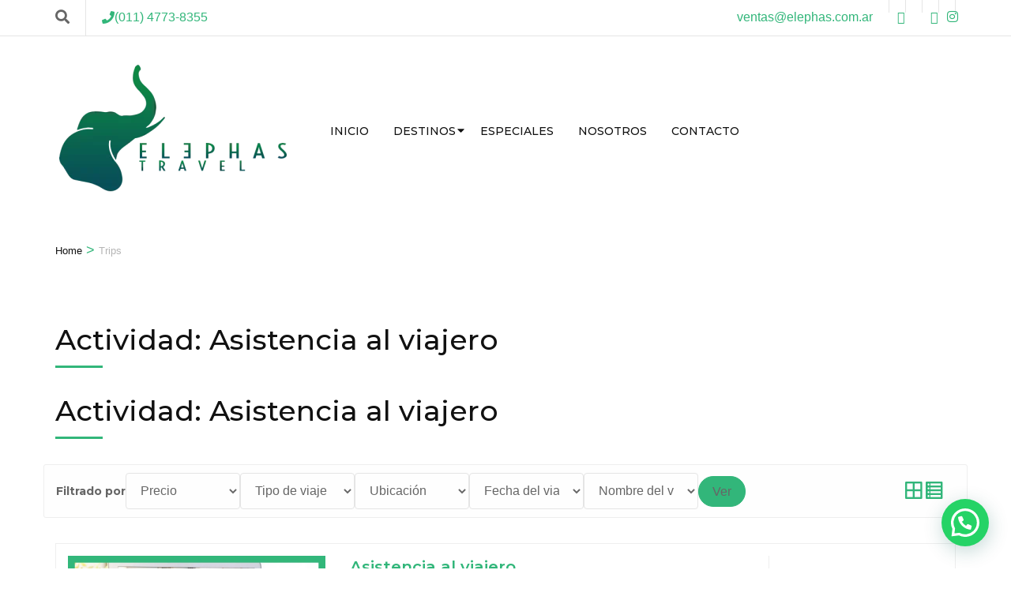

--- FILE ---
content_type: text/html; charset=UTF-8
request_url: https://elephas.com.ar/actividad/asistencia-al-viajero/
body_size: 53437
content:
    <!DOCTYPE html>
    <html lang="es" prefix="og: http://ogp.me/ns#">
    <head itemscope itemtype="https://schema.org/WebSite">
<!-- Google Tag Manager -->
<script>(function(w,d,s,l,i){w[l]=w[l]||[];w[l].push({'gtm.start':
new Date().getTime(),event:'gtm.js'});var f=d.getElementsByTagName(s)[0],
j=d.createElement(s),dl=l!='dataLayer'?'&l='+l:'';j.async=true;j.src=
'https://www.googletagmanager.com/gtm.js?id='+i+dl;f.parentNode.insertBefore(j,f);
})(window,document,'script','dataLayer','GTM-TCZZN52D');</script>
<!-- End Google Tag Manager -->
    <meta charset="UTF-8">
    <meta name="viewport" content="width=device-width, initial-scale=1">
    <link rel="profile" href="http://gmpg.org/xfn/11">
    <title>Asistencia al viajero</title>
<meta name='robots' content='max-image-preview:large' />
<!-- Etiqueta de Google (gtag.js) modo de consentimiento dataLayer añadido por Site Kit -->
<script type="text/javascript" id="google_gtagjs-js-consent-mode-data-layer">
/* <![CDATA[ */
window.dataLayer = window.dataLayer || [];function gtag(){dataLayer.push(arguments);}
gtag('consent', 'default', {"ad_personalization":"denied","ad_storage":"denied","ad_user_data":"denied","analytics_storage":"denied","functionality_storage":"denied","security_storage":"denied","personalization_storage":"denied","region":["AT","BE","BG","CH","CY","CZ","DE","DK","EE","ES","FI","FR","GB","GR","HR","HU","IE","IS","IT","LI","LT","LU","LV","MT","NL","NO","PL","PT","RO","SE","SI","SK"],"wait_for_update":500});
window._googlesitekitConsentCategoryMap = {"statistics":["analytics_storage"],"marketing":["ad_storage","ad_user_data","ad_personalization"],"functional":["functionality_storage","security_storage"],"preferences":["personalization_storage"]};
window._googlesitekitConsents = {"ad_personalization":"denied","ad_storage":"denied","ad_user_data":"denied","analytics_storage":"denied","functionality_storage":"denied","security_storage":"denied","personalization_storage":"denied","region":["AT","BE","BG","CH","CY","CZ","DE","DK","EE","ES","FI","FR","GB","GR","HR","HU","IE","IS","IT","LI","LT","LU","LV","MT","NL","NO","PL","PT","RO","SE","SI","SK"],"wait_for_update":500};
/* ]]> */
</script>
<!-- Fin de la etiqueta Google (gtag.js) modo de consentimiento dataLayer añadido por Site Kit -->
<link rel='dns-prefetch' href='//cdn.jsdelivr.net' />
<link rel='dns-prefetch' href='//www.googletagmanager.com' />
<link rel='dns-prefetch' href='//fonts.googleapis.com' />
<link rel="alternate" type="application/rss+xml" title=" &raquo; Feed" href="https://elephas.com.ar/feed/" />
<link rel="alternate" type="application/rss+xml" title=" &raquo; Feed de los comentarios" href="https://elephas.com.ar/comments/feed/" />
<link rel="alternate" type="application/rss+xml" title=" &raquo; Asistencia al viajero Actividad Feed" href="https://elephas.com.ar/actividad/asistencia-al-viajero/feed/" />
<style id='wp-img-auto-sizes-contain-inline-css' type='text/css'>
img:is([sizes=auto i],[sizes^="auto," i]){contain-intrinsic-size:3000px 1500px}
/*# sourceURL=wp-img-auto-sizes-contain-inline-css */
</style>

<link rel='stylesheet' id='owl-carousel-css' href='https://elephas.com.ar/wp-content/plugins/wp-travel-engine/assets/lib/owl-carousel-2.3.4/owl.carousel.css?ver=2.3.4' type='text/css' media='all' />
<link rel='stylesheet' id='wte-dropzone-css' href='https://elephas.com.ar/wp-content/plugins/wp-travel-engine/assets/lib/dropzone/dropzone.min.css?ver=5.9.2' type='text/css' media='all' />
<style id='wp-emoji-styles-inline-css' type='text/css'>

	img.wp-smiley, img.emoji {
		display: inline !important;
		border: none !important;
		box-shadow: none !important;
		height: 1em !important;
		width: 1em !important;
		margin: 0 0.07em !important;
		vertical-align: -0.1em !important;
		background: none !important;
		padding: 0 !important;
	}
/*# sourceURL=wp-emoji-styles-inline-css */
</style>
<link rel='stylesheet' id='wp-block-library-css' href='https://elephas.com.ar/wp-includes/css/dist/block-library/style.min.css?ver=6.9' type='text/css' media='all' />
<style id='classic-theme-styles-inline-css' type='text/css'>
/*! This file is auto-generated */
.wp-block-button__link{color:#fff;background-color:#32373c;border-radius:9999px;box-shadow:none;text-decoration:none;padding:calc(.667em + 2px) calc(1.333em + 2px);font-size:1.125em}.wp-block-file__button{background:#32373c;color:#fff;text-decoration:none}
/*# sourceURL=/wp-includes/css/classic-themes.min.css */
</style>
<link rel='stylesheet' id='wp-travel-blocks-slider-style-css' href='https://elephas.com.ar/wp-content/plugins/wp-travel-blocks/build/slider/style-index.css?ver=6.9' type='text/css' media='all' />
<style id='wp-travel-blocks-trip-search-style-inline-css' type='text/css'>
/*!***************************************************************************************************************************************************************************************************************************************************!*\
  !*** css ./node_modules/css-loader/dist/cjs.js??ruleSet[1].rules[4].use[1]!./node_modules/postcss-loader/dist/cjs.js??ruleSet[1].rules[4].use[2]!./node_modules/sass-loader/dist/cjs.js??ruleSet[1].rules[4].use[3]!./src/trip-search/style.scss ***!
  \***************************************************************************************************************************************************************************************************************************************************/
/**
 * The following styles get applied both on the front of your site
 * and in the editor.
 *
 * Replace them with your own styles or remove the file completely.
 */
.wptravel-block-trip-search .wp-travel-search form {
  display: grid;
  grid-template-columns: repeat(auto-fit, minmax(200px, 1fr));
  -moz-column-gap: 1rem;
  column-gap: 1rem;
  align-items: end;
  justify-items: center;
}
.wptravel-block-trip-search .wp-travel-search form select, .wptravel-block-trip-search .wp-travel-search form input {
  width: 100%;
  padding: 10px 15px;
  line-height: 1.3;
}
.wptravel-block-trip-search .wp-travel-search form input:not(.button) {
  line-height: 1.5;
}
.wptravel-block-trip-search .wp-travel-search form input.button {
  cursor: pointer;
  height: unset;
}

#wptravel-block-trip-search .wp-travel-search p {
  width: 100%;
  margin: 0em;
  margin-bottom: 10px;
}
#wptravel-block-trip-search .wp-travel-search form select {
  -webkit-appearance: none;
     -moz-appearance: none;
          appearance: none;
  background: #fff url("data:image/svg+xml;charset=US-ASCII,%3Csvg%20width%3D%2220%22%20height%3D%2220%22%20xmlns%3D%22http%3A%2F%2Fwww.w3.org%2F2000%2Fsvg%22%3E%3Cpath%20d%3D%22M5%206l5%205%205-5%202%201-7%207-7-7%202-1z%22%20fill%3D%22%23555%22%2F%3E%3C%2Fsvg%3E") no-repeat right 5px top 55%;
  background-size: 16px 16px;
}

/*# sourceMappingURL=style-index.css.map*/
/*# sourceURL=https://elephas.com.ar/wp-content/plugins/wp-travel-blocks/build/trip-search/style-index.css */
</style>
<link rel='stylesheet' id='wp-travel-blocks-trips-list-style-css' href='https://elephas.com.ar/wp-content/plugins/wp-travel-blocks/build/trip-list/style-index.css?ver=0.1.0' type='text/css' media='all' />
<style id='wp-travel-blocks-trip-calendar-style-inline-css' type='text/css'>
/*!*****************************************************************************************************************************************************************************************************************************************************!*\
  !*** css ./node_modules/css-loader/dist/cjs.js??ruleSet[1].rules[4].use[1]!./node_modules/postcss-loader/dist/cjs.js??ruleSet[1].rules[4].use[2]!./node_modules/sass-loader/dist/cjs.js??ruleSet[1].rules[4].use[3]!./src/trip-calendar/style.scss ***!
  \*****************************************************************************************************************************************************************************************************************************************************/
/**
 * The following styles get applied both on the front of your site
 * and in the editor.
 *
 * Replace them with your own styles or remove the file completely.
 */
#wptravel-block-trip-calendar.wp-travel-calendar-view {
  padding: 0 0;
  background: transparent;
}
#wptravel-block-trip-calendar.wp-travel-calendar-view .react-datepicker__header__dropdown {
  display: flex;
}
#wptravel-block-trip-calendar.wp-travel-calendar-view .wp-travel-booking__pricing-wrapper.wptravel-pax-selector {
  display: block;
  margin-top: 5px;
}
#wptravel-block-trip-calendar.wp-travel-calendar-view .wp-travel-booking__datepicker-wrapper {
  margin-top: 0;
  padding-bottom: 0;
  display: flex;
  align-items: center;
  position: relative;
}

/*# sourceMappingURL=style-index.css.map*/
/*# sourceURL=https://elephas.com.ar/wp-content/plugins/wp-travel-blocks/build/trip-calendar/style-index.css */
</style>
<style id='wp-travel-blocks-trip-categories-style-inline-css' type='text/css'>
/*!*******************************************************************************************************************************************************************************************************************************************************!*\
  !*** css ./node_modules/css-loader/dist/cjs.js??ruleSet[1].rules[4].use[1]!./node_modules/postcss-loader/dist/cjs.js??ruleSet[1].rules[4].use[2]!./node_modules/sass-loader/dist/cjs.js??ruleSet[1].rules[4].use[3]!./src/trip-categories/style.scss ***!
  \*******************************************************************************************************************************************************************************************************************************************************/
/**
 * The following styles get applied both on the front of your site
 * and in the editor.
 *
 * Replace them with your own styles or remove the file completely.
 */
.editor-styles-wrapper .wptravel-block-trip-categories a,
.wptravel-block-trip-categories a {
  text-decoration: none;
}

/*# sourceMappingURL=style-index.css.map*/
/*# sourceURL=https://elephas.com.ar/wp-content/plugins/wp-travel-blocks/build/trip-categories/style-index.css */
</style>
<style id='wp-travel-blocks-trip-code-style-inline-css' type='text/css'>
/*!*************************************************************************************************************************************************************************************************************************************************!*\
  !*** css ./node_modules/css-loader/dist/cjs.js??ruleSet[1].rules[4].use[1]!./node_modules/postcss-loader/dist/cjs.js??ruleSet[1].rules[4].use[2]!./node_modules/sass-loader/dist/cjs.js??ruleSet[1].rules[4].use[3]!./src/trip-code/style.scss ***!
  \*************************************************************************************************************************************************************************************************************************************************/
/**
 * The following styles get applied both on the front of your site
 * and in the editor.
 *
 * Replace them with your own styles or remove the file completely.
 */

/*# sourceMappingURL=style-index.css.map*/
/*# sourceURL=https://elephas.com.ar/wp-content/plugins/wp-travel-blocks/build/trip-code/style-index.css */
</style>
<style id='wp-travel-blocks-trip-duration-date-style-inline-css' type='text/css'>
/*!*****************************************************************************************************************************************************************************************************************************************************!*\
  !*** css ./node_modules/css-loader/dist/cjs.js??ruleSet[1].rules[4].use[1]!./node_modules/postcss-loader/dist/cjs.js??ruleSet[1].rules[4].use[2]!./node_modules/sass-loader/dist/cjs.js??ruleSet[1].rules[4].use[3]!./src/trip-duration/style.scss ***!
  \*****************************************************************************************************************************************************************************************************************************************************/
/**
 * The following styles get applied both on the front of your site
 * and in the editor.
 *
 * Replace them with your own styles or remove the file completely.
 */
#wptravel-block-trip-duration {
  -webkit-margin-before: 0px !important;
          margin-block-start: 0px !important;
}

/*# sourceMappingURL=style-index.css.map*/
/*# sourceURL=https://elephas.com.ar/wp-content/plugins/wp-travel-blocks/build/trip-duration/style-index.css */
</style>
<style id='wp-travel-blocks-trip-enquiry-style-inline-css' type='text/css'>
/*!****************************************************************************************************************************************************************************************************************************************************!*\
  !*** css ./node_modules/css-loader/dist/cjs.js??ruleSet[1].rules[4].use[1]!./node_modules/postcss-loader/dist/cjs.js??ruleSet[1].rules[4].use[2]!./node_modules/sass-loader/dist/cjs.js??ruleSet[1].rules[4].use[3]!./src/trip-enquiry/style.scss ***!
  \****************************************************************************************************************************************************************************************************************************************************/
/**
 * The following styles get applied both on the front of your site
 * and in the editor.
 *
 * Replace them with your own styles or remove the file completely.
 */
.modal-disable #wptravel-block-trip-enquiry {
  display: block;
}

.wptravel-block-trip-enquiry #wp-travel-enquiries {
  margin: 0;
  padding: 0;
  max-width: 100%;
}
.wptravel-block-trip-enquiry #wp-travel-enquiries #wp-travel-enquiry-submit {
  margin-left: 0px;
}

.wp-travel-enquiries-form .wp-travel-form-field label {
  font-size: 13.8px;
  font-weight: 600;
}

#wptravel-block-trip-enquiry {
  display: none;
}

#wp-travel-enquiries .wp-travel-form-field input:not([type=checkbox]):not([type=radio]) {
  font-size: 14px;
}

#wp-travel-enquiries .button:focus,
#wp-travel-enquiries .button:hover {
  color: #fff;
  background-color: #000;
  border-color: #000;
}

/*# sourceMappingURL=style-index.css.map*/
/*# sourceURL=https://elephas.com.ar/wp-content/plugins/wp-travel-blocks/build/trip-enquiry/style-index.css */
</style>
<style id='wp-travel-blocks-trip-excludes-style-inline-css' type='text/css'>
/*!*****************************************************************************************************************************************************************************************************************************************************!*\
  !*** css ./node_modules/css-loader/dist/cjs.js??ruleSet[1].rules[4].use[1]!./node_modules/postcss-loader/dist/cjs.js??ruleSet[1].rules[4].use[2]!./node_modules/sass-loader/dist/cjs.js??ruleSet[1].rules[4].use[3]!./src/trip-excludes/style.scss ***!
  \*****************************************************************************************************************************************************************************************************************************************************/
/**
 * The following styles get applied both on the front of your site
 * and in the editor.
 *
 * Replace them with your own styles or remove the file completely.
 */
.wptravel-block-trip-excludes.cross-icon ul {
  list-style: none !important;
  padding: 0px;
}

.wptravel-block-trip-excludes.cross-icon ul li:before {
  content: "\f057";
  color: #C40C0C;
  font-weight: 900;
  font-family: "Font Awesome 5 Free";
  margin-right: 10px;
}

/*# sourceMappingURL=style-index.css.map*/
/*# sourceURL=https://elephas.com.ar/wp-content/plugins/wp-travel-blocks/build/trip-excludes/style-index.css */
</style>
<style id='wp-travel-blocks-trip-facts-style-inline-css' type='text/css'>
/*!**************************************************************************************************************************************************************************************************************************************************!*\
  !*** css ./node_modules/css-loader/dist/cjs.js??ruleSet[1].rules[4].use[1]!./node_modules/postcss-loader/dist/cjs.js??ruleSet[1].rules[4].use[2]!./node_modules/sass-loader/dist/cjs.js??ruleSet[1].rules[4].use[3]!./src/trip-facts/style.scss ***!
  \**************************************************************************************************************************************************************************************************************************************************/
/**
 * The following styles get applied both on the front of your site
 * and in the editor.
 *
 * Replace them with your own styles or remove the file completely.
 */
.wptravel-block-trip-fact {
  max-width: 100% !important;
}

.wptravel-block-trip-fact .tour-info .tour-info-column {
  width: 100%;
  float: left;
  display: grid;
  grid-template-columns: repeat(auto-fit, minmax(200px, 1fr));
  gap: 1em;
}

.wptravel-block-trip-fact .tour-info .tour-info-column .tour-info-item i {
  width: 25px;
}

.wptravel-block-trip-fact .tour-info .tour-info-column .tour-info-item {
  font-style: normal;
}

.trip-facts-value span {
  display: none;
}

.wptravel-block-trip-fact .tour-info .tour-info-column .tour-info-item {
  display: flex;
  flex-direction: column;
  flex-wrap: wrap;
  align-content: flex-start;
  align-items: flex-start;
}

/*# sourceMappingURL=style-index.css.map*/
/*# sourceURL=https://elephas.com.ar/wp-content/plugins/wp-travel-blocks/build/trip-facts/style-index.css */
</style>
<style id='wp-travel-blocks-trip-faqs-style-inline-css' type='text/css'>
/*!*************************************************************************************************************************************************************************************************************************************************!*\
  !*** css ./node_modules/css-loader/dist/cjs.js??ruleSet[1].rules[4].use[1]!./node_modules/postcss-loader/dist/cjs.js??ruleSet[1].rules[4].use[2]!./node_modules/sass-loader/dist/cjs.js??ruleSet[1].rules[4].use[3]!./src/trip-faqs/style.scss ***!
  \*************************************************************************************************************************************************************************************************************************************************/
/**
 * The following styles get applied both on the front of your site
 * and in the editor.
 *
 * Replace them with your own styles or remove the file completely.
 */
.wptravel-block-trip-faqs .panel-title a {
  font-size: 22px;
}

.wptravel-block-trip-faqs.second-design .wp-collapse-open a {
  border-radius: 30px;
  font-size: 10px;
}

.wptravel-block-trip-faqs.second-design .panel-heading [data-toggle=collapse].collapsed span.collapse-icon:after {
  content: "\f055" !important;
}

.wptravel-block-trip-faqs.second-design .panel-heading [data-toggle=collapse] span.collapse-icon:after {
  content: "\f056" !important;
}

.wptravel-block-trip-faqs.second-design h4:focus {
  outline: none !important;
}

.wptravel-block-trip-faqs.second-design h4 a {
  font-size: 18px !important;
  border: none !important;
  padding: 10px 0px 20px 0px !important;
  outline: none !important;
}

.wptravel-block-trip-faqs.second-design .panel-collapse {
  border: none !important;
}

.wptravel-block-trip-faqs.second-design .panel-default {
  background-color: transparent !important;
  margin-bottom: 0px !important;
  border-bottom: 1px solid #ddd !important;
  position: relative !important;
}

.wptravel-block-trip-faqs.second-design .panel-default:last-child {
  border-bottom: none !important;
}

.wptravel-block-trip-faqs.second-design h4:hover {
  background-color: transparent !important;
}

/*# sourceMappingURL=style-index.css.map*/
/*# sourceURL=https://elephas.com.ar/wp-content/plugins/wp-travel-blocks/build/trip-faqs/style-index.css */
</style>
<link rel='stylesheet' id='wp-travel-blocks-trip-filters-style-css' href='https://elephas.com.ar/wp-content/plugins/wp-travel-blocks/build/trip-filters/style-index.css?ver=0.1.0' type='text/css' media='all' />
<link rel='stylesheet' id='wp-travel-blocks-trip-gallery-style-css' href='https://elephas.com.ar/wp-content/plugins/wp-travel-blocks/build/trip-gallery/style-index.css?ver=0.1.0' type='text/css' media='all' />
<style id='wp-travel-blocks-group-size-style-inline-css' type='text/css'>
/*!*******************************************************************************************************************************************************************************************************************************************************!*\
  !*** css ./node_modules/css-loader/dist/cjs.js??ruleSet[1].rules[4].use[1]!./node_modules/postcss-loader/dist/cjs.js??ruleSet[1].rules[4].use[2]!./node_modules/sass-loader/dist/cjs.js??ruleSet[1].rules[4].use[3]!./src/trip-group-size/style.scss ***!
  \*******************************************************************************************************************************************************************************************************************************************************/
/**
 * The following styles get applied both on the front of your site
 * and in the editor.
 *
 * Replace them with your own styles or remove the file completely.
 */

/*# sourceMappingURL=style-index.css.map*/
/*# sourceURL=https://elephas.com.ar/wp-content/plugins/wp-travel-blocks/build/trip-group-size/style-index.css */
</style>
<style id='wp-travel-blocks-trip-includes-style-inline-css' type='text/css'>
/*!*****************************************************************************************************************************************************************************************************************************************************!*\
  !*** css ./node_modules/css-loader/dist/cjs.js??ruleSet[1].rules[4].use[1]!./node_modules/postcss-loader/dist/cjs.js??ruleSet[1].rules[4].use[2]!./node_modules/sass-loader/dist/cjs.js??ruleSet[1].rules[4].use[3]!./src/trip-includes/style.scss ***!
  \*****************************************************************************************************************************************************************************************************************************************************/
/**
 * The following styles get applied both on the front of your site
 * and in the editor.
 *
 * Replace them with your own styles or remove the file completely.
 */
.wptravel-block-trip-includes.check-icon ul {
  list-style: none !important;
  padding: 0px;
}

.wptravel-block-trip-includes.check-icon ul li:before {
  content: "\f058";
  color: #4CAF50;
  font-weight: 900;
  font-family: "Font Awesome 5 Free";
  margin-right: 10px;
}

/*# sourceMappingURL=style-index.css.map*/
/*# sourceURL=https://elephas.com.ar/wp-content/plugins/wp-travel-blocks/build/trip-includes/style-index.css */
</style>
<style id='wp-travel-blocks-map-style-inline-css' type='text/css'>
/*!************************************************************************************************************************************************************************************************************************************************!*\
  !*** css ./node_modules/css-loader/dist/cjs.js??ruleSet[1].rules[4].use[1]!./node_modules/postcss-loader/dist/cjs.js??ruleSet[1].rules[4].use[2]!./node_modules/sass-loader/dist/cjs.js??ruleSet[1].rules[4].use[3]!./src/trip-map/style.scss ***!
  \************************************************************************************************************************************************************************************************************************************************/
/**
 * The following styles get applied both on the front of your site
 * and in the editor.
 *
 * Replace them with your own styles or remove the file completely.
 */

/*# sourceMappingURL=style-index.css.map*/
/*# sourceURL=https://elephas.com.ar/wp-content/plugins/wp-travel-blocks/build/trip-map/style-index.css */
</style>
<style id='wp-travel-blocks-pickup-points-style-inline-css' type='text/css'>
/*!**********************************************************************************************************************************************************************************************************************************************************!*\
  !*** css ./node_modules/css-loader/dist/cjs.js??ruleSet[1].rules[4].use[1]!./node_modules/postcss-loader/dist/cjs.js??ruleSet[1].rules[4].use[2]!./node_modules/sass-loader/dist/cjs.js??ruleSet[1].rules[4].use[3]!./src/trip-pickup-points/style.scss ***!
  \**********************************************************************************************************************************************************************************************************************************************************/
/**
 * The following styles get applied both on the front of your site
 * and in the editor.
 *
 * Replace them with your own styles or remove the file completely.
 */

/*# sourceMappingURL=style-index.css.map*/
/*# sourceURL=https://elephas.com.ar/wp-content/plugins/wp-travel-blocks/build/trip-pickup-points/style-index.css */
</style>
<link rel='stylesheet' id='wp-travel-blocks-trip-outline-style-css' href='https://elephas.com.ar/wp-content/plugins/wp-travel-blocks/build/trip-outline/style-index.css?ver=0.1.0' type='text/css' media='all' />
<style id='wp-travel-blocks-trip-overview-style-inline-css' type='text/css'>
/*!*****************************************************************************************************************************************************************************************************************************************************!*\
  !*** css ./node_modules/css-loader/dist/cjs.js??ruleSet[1].rules[4].use[1]!./node_modules/postcss-loader/dist/cjs.js??ruleSet[1].rules[4].use[2]!./node_modules/sass-loader/dist/cjs.js??ruleSet[1].rules[4].use[3]!./src/trip-overview/style.scss ***!
  \*****************************************************************************************************************************************************************************************************************************************************/
/**
 * The following styles get applied both on the front of your site
 * and in the editor.
 *
 * Replace them with your own styles or remove the file completely.
 */

/*# sourceMappingURL=style-index.css.map*/
/*# sourceURL=https://elephas.com.ar/wp-content/plugins/wp-travel-blocks/build/trip-overview/style-index.css */
</style>
<style id='wp-travel-blocks-trip-price-style-inline-css' type='text/css'>
/*!**************************************************************************************************************************************************************************************************************************************************!*\
  !*** css ./node_modules/css-loader/dist/cjs.js??ruleSet[1].rules[4].use[1]!./node_modules/postcss-loader/dist/cjs.js??ruleSet[1].rules[4].use[2]!./node_modules/sass-loader/dist/cjs.js??ruleSet[1].rules[4].use[3]!./src/trip-price/style.scss ***!
  \**************************************************************************************************************************************************************************************************************************************************/
/**
 * The following styles get applied both on the front of your site
 * and in the editor.
 *
 * Replace them with your own styles or remove the file completely.
 */

/*# sourceMappingURL=style-index.css.map*/
/*# sourceURL=https://elephas.com.ar/wp-content/plugins/wp-travel-blocks/build/trip-price/style-index.css */
</style>
<style id='wp-travel-blocks-trip-rating-style-inline-css' type='text/css'>
/*!***************************************************************************************************************************************************************************************************************************************************!*\
  !*** css ./node_modules/css-loader/dist/cjs.js??ruleSet[1].rules[4].use[1]!./node_modules/postcss-loader/dist/cjs.js??ruleSet[1].rules[4].use[2]!./node_modules/sass-loader/dist/cjs.js??ruleSet[1].rules[4].use[3]!./src/trip-rating/style.scss ***!
  \***************************************************************************************************************************************************************************************************************************************************/
/**
 * The following styles get applied both on the front of your site
 * and in the editor.
 *
 * Replace them with your own styles or remove the file completely.
 */

/*# sourceMappingURL=style-index.css.map*/
/*# sourceURL=https://elephas.com.ar/wp-content/plugins/wp-travel-blocks/build/trip-rating/style-index.css */
</style>
<style id='wp-travel-blocks-trip-review-style-inline-css' type='text/css'>
/*!***************************************************************************************************************************************************************************************************************************************************!*\
  !*** css ./node_modules/css-loader/dist/cjs.js??ruleSet[1].rules[4].use[1]!./node_modules/postcss-loader/dist/cjs.js??ruleSet[1].rules[4].use[2]!./node_modules/sass-loader/dist/cjs.js??ruleSet[1].rules[4].use[3]!./src/trip-review/style.scss ***!
  \***************************************************************************************************************************************************************************************************************************************************/
/**
 * The following styles get applied both on the front of your site
 * and in the editor.
 *
 * Replace them with your own styles or remove the file completely.
 */
.editor-styles-wrapper .wptravel-block-trip-review a:where(:not(.wp-element-button)),
.wptravel-block-trip-review a {
  text-decoration: none;
}

/*# sourceMappingURL=style-index.css.map*/
/*# sourceURL=https://elephas.com.ar/wp-content/plugins/wp-travel-blocks/build/trip-review/style-index.css */
</style>
<style id='wp-travel-blocks-trip-reviews-list-style-inline-css' type='text/css'>
/*!********************************************************************************************************************************************************************************************************************************************************!*\
  !*** css ./node_modules/css-loader/dist/cjs.js??ruleSet[1].rules[4].use[1]!./node_modules/postcss-loader/dist/cjs.js??ruleSet[1].rules[4].use[2]!./node_modules/sass-loader/dist/cjs.js??ruleSet[1].rules[4].use[3]!./src/trip-review-list/style.scss ***!
  \********************************************************************************************************************************************************************************************************************************************************/
/**
 * The following styles get applied both on the front of your site
 * and in the editor.
 *
 * Replace them with your own styles or remove the file completely.
 */
#wptravel-block-trip-reviews-list .form-submit .submit:focus,
#wptravel-block-trip-reviews-list .form-submit .submit:hover {
  color: #fff;
  background-color: #000;
  border-color: #000;
}

/*# sourceMappingURL=style-index.css.map*/
/*# sourceURL=https://elephas.com.ar/wp-content/plugins/wp-travel-blocks/build/trip-review-list/style-index.css */
</style>
<style id='wp-travel-blocks-tabs-style-inline-css' type='text/css'>
/*!*************************************************************************************************************************************************************************************************************************************************!*\
  !*** css ./node_modules/css-loader/dist/cjs.js??ruleSet[1].rules[4].use[1]!./node_modules/postcss-loader/dist/cjs.js??ruleSet[1].rules[4].use[2]!./node_modules/sass-loader/dist/cjs.js??ruleSet[1].rules[4].use[3]!./src/trip-tabs/style.scss ***!
  \*************************************************************************************************************************************************************************************************************************************************/
/**
 * The following styles get applied both on the front of your site
 * and in the editor.
 *
 * Replace them with your own styles or remove the file completely.
 */
#wptravel-wishlists-block .wp-travel-add-to-wishlists {
  position: inherit;
}

#wp-travel-tab-wrapper .form-submit .submit:focus,
#wp-travel-tab-wrapper .form-submit .submit:hover {
  color: #fff;
  background-color: #000;
  border-color: #000;
}

.wp-travel-tab-wrapper .wp-travel button.slick-arrow {
  translate: 0;
}

/*# sourceMappingURL=style-index.css.map*/
/*# sourceURL=https://elephas.com.ar/wp-content/plugins/wp-travel-blocks/build/trip-tabs/style-index.css */
</style>
<style id='wp-travel-blocks-trip-timespan-style-inline-css' type='text/css'>
/*!*****************************************************************************************************************************************************************************************************************************************************!*\
  !*** css ./node_modules/css-loader/dist/cjs.js??ruleSet[1].rules[4].use[1]!./node_modules/postcss-loader/dist/cjs.js??ruleSet[1].rules[4].use[2]!./node_modules/sass-loader/dist/cjs.js??ruleSet[1].rules[4].use[3]!./src/trip-timespan/style.scss ***!
  \*****************************************************************************************************************************************************************************************************************************************************/
/**
 * The following styles get applied both on the front of your site
 * and in the editor.
 *
 * Replace them with your own styles or remove the file completely.
 */

/*# sourceMappingURL=style-index.css.map*/
/*# sourceURL=https://elephas.com.ar/wp-content/plugins/wp-travel-blocks/build/trip-timespan/style-index.css */
</style>
<style id='wp-travel-blocks-wishlists-style-inline-css' type='text/css'>
/*!******************************************************************************************************************************************************************************************************************************************************!*\
  !*** css ./node_modules/css-loader/dist/cjs.js??ruleSet[1].rules[4].use[1]!./node_modules/postcss-loader/dist/cjs.js??ruleSet[1].rules[4].use[2]!./node_modules/sass-loader/dist/cjs.js??ruleSet[1].rules[4].use[3]!./src/trip-wishlists/style.scss ***!
  \******************************************************************************************************************************************************************************************************************************************************/
/**
 * The following styles get applied both on the front of your site
 * and in the editor.
 *
 * Replace them with your own styles or remove the file completely.
 */
#wptravel-wishlists-block .wp-travel-add-to-wishlists {
  position: inherit;
}

#wptravel-wishlists-block .wp-travel-add-to-wishlists .fa-bookmark:before {
  content: "\f02e";
  font-family: "Font Awesome 5 Free";
}

/*# sourceMappingURL=style-index.css.map*/
/*# sourceURL=https://elephas.com.ar/wp-content/plugins/wp-travel-blocks/build/trip-wishlists/style-index.css */
</style>
<style id='wp-travel-blocks-trip-sale-style-inline-css' type='text/css'>
/*!*************************************************************************************************************************************************************************************************************************************************!*\
  !*** css ./node_modules/css-loader/dist/cjs.js??ruleSet[1].rules[4].use[1]!./node_modules/postcss-loader/dist/cjs.js??ruleSet[1].rules[4].use[2]!./node_modules/sass-loader/dist/cjs.js??ruleSet[1].rules[4].use[3]!./src/trip-sale/style.scss ***!
  \*************************************************************************************************************************************************************************************************************************************************/
/**
 * The following styles get applied both on the front of your site
 * and in the editor.
 *
 * Replace them with your own styles or remove the file completely.
 */

/*# sourceMappingURL=style-index.css.map*/
/*# sourceURL=https://elephas.com.ar/wp-content/plugins/wp-travel-blocks/build/trip-sale/style-index.css */
</style>
<link rel='stylesheet' id='wp-travel-blocks-trip-departure-style-css' href='https://elephas.com.ar/wp-content/plugins/wp-travel-blocks/build/trip-departure/style-index.css?ver=0.1.0' type='text/css' media='all' />
<style id='wp-travel-blocks-trip-downloads-style-inline-css' type='text/css'>
/*!******************************************************************************************************************************************************************************************************************************************************!*\
  !*** css ./node_modules/css-loader/dist/cjs.js??ruleSet[1].rules[4].use[1]!./node_modules/postcss-loader/dist/cjs.js??ruleSet[1].rules[4].use[2]!./node_modules/sass-loader/dist/cjs.js??ruleSet[1].rules[4].use[3]!./src/trip-downloads/style.scss ***!
  \******************************************************************************************************************************************************************************************************************************************************/
/**
 * The following styles get applied both on the front of your site
 * and in the editor.
 *
 * Replace them with your own styles or remove the file completely.
 */

/*# sourceMappingURL=style-index.css.map*/
/*# sourceURL=https://elephas.com.ar/wp-content/plugins/wp-travel-blocks/build/trip-downloads/style-index.css */
</style>
<style id='wp-travel-blocks-trip-custom-content-style-inline-css' type='text/css'>
/*!***********************************************************************************************************************************************************************************************************************************************************!*\
  !*** css ./node_modules/css-loader/dist/cjs.js??ruleSet[1].rules[4].use[1]!./node_modules/postcss-loader/dist/cjs.js??ruleSet[1].rules[4].use[2]!./node_modules/sass-loader/dist/cjs.js??ruleSet[1].rules[4].use[3]!./src/trip-custom-content/style.scss ***!
  \***********************************************************************************************************************************************************************************************************************************************************/
/**
 * The following styles get applied both on the front of your site
 * and in the editor.
 *
 * Replace them with your own styles or remove the file completely.
 */

/*# sourceMappingURL=style-index.css.map*/
/*# sourceURL=https://elephas.com.ar/wp-content/plugins/wp-travel-blocks/build/trip-custom-content/style-index.css */
</style>
<style id='wp-travel-blocks-trip-date-countdown-style-inline-css' type='text/css'>
/*!***********************************************************************************************************************************************************************************************************************************************************!*\
  !*** css ./node_modules/css-loader/dist/cjs.js??ruleSet[1].rules[4].use[1]!./node_modules/postcss-loader/dist/cjs.js??ruleSet[1].rules[4].use[2]!./node_modules/sass-loader/dist/cjs.js??ruleSet[1].rules[4].use[3]!./src/trip-date-countdown/style.scss ***!
  \***********************************************************************************************************************************************************************************************************************************************************/
.wptravel-tour-date-countdown .tour-date-countdown {
  display: flex;
  gap: 10px;
  margin-top: 1rem;
  margin-bottom: 1rem;
  flex-wrap: wrap;
}

.wptravel-tour-date-countdown .tour-date-countdown[data-date=""] {
  display: none;
}

.wptravel-tour-date-countdown .time-unit {
  background: rgba(0, 0, 0, 0.25);
  -webkit-backdrop-filter: blur(10px);
          backdrop-filter: blur(10px);
  padding: 10px;
  border-radius: 15px;
  border: 1px solid rgba(255, 255, 255, 0.2);
  min-width: 100px;
  transition: transform 0.3s ease, box-shadow 0.3s ease;
}

.wptravel-tour-date-countdown .time-number {
  font-size: 20px;
  font-weight: bold;
  color: white;
  margin-right: 5px;
  text-shadow: 2px 2px 4px rgba(0, 0, 0, 0.3);
}

.wptravel-tour-date-countdown .time-label {
  font-size: 14px;
  color: rgba(255, 255, 255, 0.8);
  text-transform: uppercase;
  letter-spacing: 1px;
  margin-top: 0.5rem;
}

@media (max-width: 768px) {
  .wptravel-tour-date-countdown .tour-date-countdown {
    gap: 1rem;
  }
  .wptravel-tour-date-countdown .time-unit {
    padding: 1rem;
    min-width: 80px;
  }
  /* .wptravel-tour-date-countdown .time-number { font-size: 2rem; }
  .wptravel-tour-date-countdown .email-input { min-width: 280px; } */
}
@media (max-width: 480px) {
  .wptravel-tour-date-countdown .time-unit {
    padding: 0.8rem;
    min-width: 70px;
  }
  /* .wptravel-tour-date-countdown .time-number { font-size: 1.5rem; } */
}

/*# sourceMappingURL=style-index.css.map*/
/*# sourceURL=https://elephas.com.ar/wp-content/plugins/wp-travel-blocks/build/trip-date-countdown/style-index.css */
</style>
<style id='wp-travel-blocks-breadcrumb-style-inline-css' type='text/css'>
/*!**************************************************************************************************************************************************************************************************************************************************!*\
  !*** css ./node_modules/css-loader/dist/cjs.js??ruleSet[1].rules[4].use[1]!./node_modules/postcss-loader/dist/cjs.js??ruleSet[1].rules[4].use[2]!./node_modules/sass-loader/dist/cjs.js??ruleSet[1].rules[4].use[3]!./src/breadcrumb/style.scss ***!
  \**************************************************************************************************************************************************************************************************************************************************/
/**
 * The following styles get applied both on the front of your site
 * and in the editor.
 *
 * Replace them with your own styles or remove the file completely.
 */
#wptravel-breadcrumb-block a {
  text-decoration: none;
}
#wptravel-breadcrumb-block .trail-browse {
  display: none;
}
#wptravel-breadcrumb-block .trail-items {
  list-style: none;
  padding-left: 0px;
}
#wptravel-breadcrumb-block .trail-items li {
  display: inline-block;
}
#wptravel-breadcrumb-block .trail-items .trail-item::after {
  padding: 0 5px;
}
#wptravel-breadcrumb-block .trail-items .trail-end::after {
  content: "" !important;
}

.alignwide #wptravel-breadcrumb-block {
  max-width: initial !important;
}

/*# sourceMappingURL=style-index.css.map*/
/*# sourceURL=https://elephas.com.ar/wp-content/plugins/wp-travel-blocks/build/breadcrumb/style-index.css */
</style>
<link rel='stylesheet' id='wp-travel-blocks-trip-slider-style-css' href='https://elephas.com.ar/wp-content/plugins/wp-travel-blocks/build/trip-slider/style-index.css?ver=0.1.0' type='text/css' media='all' />
<style id='wp-travel-blocks-trip-button-style-inline-css' type='text/css'>
/*!***************************************************************************************************************************************************************************************************************************************************!*\
  !*** css ./node_modules/css-loader/dist/cjs.js??ruleSet[1].rules[4].use[1]!./node_modules/postcss-loader/dist/cjs.js??ruleSet[1].rules[4].use[2]!./node_modules/sass-loader/dist/cjs.js??ruleSet[1].rules[4].use[3]!./src/trip-button/style.scss ***!
  \***************************************************************************************************************************************************************************************************************************************************/
/**
 * The following styles get applied both on the front of your site
 * and in the editor.
 *
 * Replace them with your own styles or remove the file completely.
 */

/*# sourceMappingURL=style-index.css.map*/
/*# sourceURL=https://elephas.com.ar/wp-content/plugins/wp-travel-blocks/build/trip-button/style-index.css */
</style>
<link rel='stylesheet' id='wp-travel-blocks-trip-featured-category-style-css' href='https://elephas.com.ar/wp-content/plugins/wp-travel-blocks/build/trip-featured-category/style-index.css?ver=0.1.0' type='text/css' media='all' />
<link rel='stylesheet' id='wp-travel-blocks-filterable-trips-style-css' href='https://elephas.com.ar/wp-content/plugins/wp-travel-blocks/build/filterable-trips/style-index.css?ver=0.1.0' type='text/css' media='all' />
<style id='wp-travel-blocks-book-button-style-inline-css' type='text/css'>
/*!***************************************************************************************************************************************************************************************************************************************************!*\
  !*** css ./node_modules/css-loader/dist/cjs.js??ruleSet[1].rules[4].use[1]!./node_modules/postcss-loader/dist/cjs.js??ruleSet[1].rules[4].use[2]!./node_modules/sass-loader/dist/cjs.js??ruleSet[1].rules[4].use[3]!./src/book-button/style.scss ***!
  \***************************************************************************************************************************************************************************************************************************************************/
/**
 * The following styles get applied both on the front of your site
 * and in the editor.
 *
 * Replace them with your own styles or remove the file completely.
 */

/*# sourceMappingURL=style-index.css.map*/
/*# sourceURL=https://elephas.com.ar/wp-content/plugins/wp-travel-blocks/build/book-button/style-index.css */
</style>
<style id='wp-travel-blocks-trip-guide-list-style-inline-css' type='text/css'>
/*!*******************************************************************************************************************************************************************************************************************************************************!*\
  !*** css ./node_modules/css-loader/dist/cjs.js??ruleSet[1].rules[4].use[1]!./node_modules/postcss-loader/dist/cjs.js??ruleSet[1].rules[4].use[2]!./node_modules/sass-loader/dist/cjs.js??ruleSet[1].rules[4].use[3]!./src/trip-guide-list/style.scss ***!
  \*******************************************************************************************************************************************************************************************************************************************************/
.wptravel-tg-list-view-row.block > * {
  flex: 0 0 32%;
  box-sizing: border-box;
}

/*# sourceMappingURL=style-index.css.map*/
/*# sourceURL=https://elephas.com.ar/wp-content/plugins/wp-travel-blocks/build/trip-guide-list/style-index.css */
</style>
<style id='wp-travel-blocks-icon-picker-style-inline-css' type='text/css'>
/*!***************************************************************************************************************************************************************************************************************************************************!*\
  !*** css ./node_modules/css-loader/dist/cjs.js??ruleSet[1].rules[4].use[1]!./node_modules/postcss-loader/dist/cjs.js??ruleSet[1].rules[4].use[2]!./node_modules/sass-loader/dist/cjs.js??ruleSet[1].rules[4].use[3]!./src/icon-picker/style.scss ***!
  \***************************************************************************************************************************************************************************************************************************************************/
/**
 * The following styles get applied both on the front of your site
 * and in the editor.
 *
 * Replace them with your own styles or remove the file completely.
 */
.rfipdropdown {
  width: 100%;
  position: initial;
}

.rfipicons__cp {
  width: 45px !important;
}

.fipicon-angle-down {
  display: none;
}

#wptravel-blocks-icon .custom-svg-icon svg path,
#wptravel-blocks-icon .custom-svg-icon svg {
  fill: var(--var-svg-color) !important;
}

#wptravel-blocks-icon a:hover .custom-svg-icon svg path,
#wptravel-blocks-icon a:hover .custom-svg-icon svg {
  fill: var(--wp--preset--color--secondary) !important;
}

#wptravel-blocks-icon .custom-svg-icon svg {
  height: var(--var-svg-font-size) !important;
  width: var(--var-svg-font-size) !important;
}

.custom-svg-icon {
  line-height: 0; /* Remove extra space below inline SVG */
  padding: 0;
}

/*# sourceMappingURL=style-index.css.map*/
/*# sourceURL=https://elephas.com.ar/wp-content/plugins/wp-travel-blocks/build/icon-picker/style-index.css */
</style>
<style id='joinchat-button-style-inline-css' type='text/css'>
.wp-block-joinchat-button{border:none!important;text-align:center}.wp-block-joinchat-button figure{display:table;margin:0 auto;padding:0}.wp-block-joinchat-button figcaption{font:normal normal 400 .6em/2em var(--wp--preset--font-family--system-font,sans-serif);margin:0;padding:0}.wp-block-joinchat-button .joinchat-button__qr{background-color:#fff;border:6px solid #25d366;border-radius:30px;box-sizing:content-box;display:block;height:200px;margin:auto;overflow:hidden;padding:10px;width:200px}.wp-block-joinchat-button .joinchat-button__qr canvas,.wp-block-joinchat-button .joinchat-button__qr img{display:block;margin:auto}.wp-block-joinchat-button .joinchat-button__link{align-items:center;background-color:#25d366;border:6px solid #25d366;border-radius:30px;display:inline-flex;flex-flow:row nowrap;justify-content:center;line-height:1.25em;margin:0 auto;text-decoration:none}.wp-block-joinchat-button .joinchat-button__link:before{background:transparent var(--joinchat-ico) no-repeat center;background-size:100%;content:"";display:block;height:1.5em;margin:-.75em .75em -.75em 0;width:1.5em}.wp-block-joinchat-button figure+.joinchat-button__link{margin-top:10px}@media (orientation:landscape)and (min-height:481px),(orientation:portrait)and (min-width:481px){.wp-block-joinchat-button.joinchat-button--qr-only figure+.joinchat-button__link{display:none}}@media (max-width:480px),(orientation:landscape)and (max-height:480px){.wp-block-joinchat-button figure{display:none}}

/*# sourceURL=https://elephas.com.ar/wp-content/plugins/creame-whatsapp-me/gutenberg/build/style-index.css */
</style>
<link rel='stylesheet' id='swiper-css-css' href='https://cdn.jsdelivr.net/npm/swiper@11/swiper-bundle.min.css' type='text/css' media='all' />
<style id='global-styles-inline-css' type='text/css'>
:root{--wp--preset--aspect-ratio--square: 1;--wp--preset--aspect-ratio--4-3: 4/3;--wp--preset--aspect-ratio--3-4: 3/4;--wp--preset--aspect-ratio--3-2: 3/2;--wp--preset--aspect-ratio--2-3: 2/3;--wp--preset--aspect-ratio--16-9: 16/9;--wp--preset--aspect-ratio--9-16: 9/16;--wp--preset--color--black: #000000;--wp--preset--color--cyan-bluish-gray: #abb8c3;--wp--preset--color--white: #ffffff;--wp--preset--color--pale-pink: #f78da7;--wp--preset--color--vivid-red: #cf2e2e;--wp--preset--color--luminous-vivid-orange: #ff6900;--wp--preset--color--luminous-vivid-amber: #fcb900;--wp--preset--color--light-green-cyan: #7bdcb5;--wp--preset--color--vivid-green-cyan: #00d084;--wp--preset--color--pale-cyan-blue: #8ed1fc;--wp--preset--color--vivid-cyan-blue: #0693e3;--wp--preset--color--vivid-purple: #9b51e0;--wp--preset--gradient--vivid-cyan-blue-to-vivid-purple: linear-gradient(135deg,rgb(6,147,227) 0%,rgb(155,81,224) 100%);--wp--preset--gradient--light-green-cyan-to-vivid-green-cyan: linear-gradient(135deg,rgb(122,220,180) 0%,rgb(0,208,130) 100%);--wp--preset--gradient--luminous-vivid-amber-to-luminous-vivid-orange: linear-gradient(135deg,rgb(252,185,0) 0%,rgb(255,105,0) 100%);--wp--preset--gradient--luminous-vivid-orange-to-vivid-red: linear-gradient(135deg,rgb(255,105,0) 0%,rgb(207,46,46) 100%);--wp--preset--gradient--very-light-gray-to-cyan-bluish-gray: linear-gradient(135deg,rgb(238,238,238) 0%,rgb(169,184,195) 100%);--wp--preset--gradient--cool-to-warm-spectrum: linear-gradient(135deg,rgb(74,234,220) 0%,rgb(151,120,209) 20%,rgb(207,42,186) 40%,rgb(238,44,130) 60%,rgb(251,105,98) 80%,rgb(254,248,76) 100%);--wp--preset--gradient--blush-light-purple: linear-gradient(135deg,rgb(255,206,236) 0%,rgb(152,150,240) 100%);--wp--preset--gradient--blush-bordeaux: linear-gradient(135deg,rgb(254,205,165) 0%,rgb(254,45,45) 50%,rgb(107,0,62) 100%);--wp--preset--gradient--luminous-dusk: linear-gradient(135deg,rgb(255,203,112) 0%,rgb(199,81,192) 50%,rgb(65,88,208) 100%);--wp--preset--gradient--pale-ocean: linear-gradient(135deg,rgb(255,245,203) 0%,rgb(182,227,212) 50%,rgb(51,167,181) 100%);--wp--preset--gradient--electric-grass: linear-gradient(135deg,rgb(202,248,128) 0%,rgb(113,206,126) 100%);--wp--preset--gradient--midnight: linear-gradient(135deg,rgb(2,3,129) 0%,rgb(40,116,252) 100%);--wp--preset--font-size--small: 13px;--wp--preset--font-size--medium: 20px;--wp--preset--font-size--large: 36px;--wp--preset--font-size--x-large: 42px;--wp--preset--spacing--20: 0.44rem;--wp--preset--spacing--30: 0.67rem;--wp--preset--spacing--40: 1rem;--wp--preset--spacing--50: 1.5rem;--wp--preset--spacing--60: 2.25rem;--wp--preset--spacing--70: 3.38rem;--wp--preset--spacing--80: 5.06rem;--wp--preset--shadow--natural: 6px 6px 9px rgba(0, 0, 0, 0.2);--wp--preset--shadow--deep: 12px 12px 50px rgba(0, 0, 0, 0.4);--wp--preset--shadow--sharp: 6px 6px 0px rgba(0, 0, 0, 0.2);--wp--preset--shadow--outlined: 6px 6px 0px -3px rgb(255, 255, 255), 6px 6px rgb(0, 0, 0);--wp--preset--shadow--crisp: 6px 6px 0px rgb(0, 0, 0);}:where(.is-layout-flex){gap: 0.5em;}:where(.is-layout-grid){gap: 0.5em;}body .is-layout-flex{display: flex;}.is-layout-flex{flex-wrap: wrap;align-items: center;}.is-layout-flex > :is(*, div){margin: 0;}body .is-layout-grid{display: grid;}.is-layout-grid > :is(*, div){margin: 0;}:where(.wp-block-columns.is-layout-flex){gap: 2em;}:where(.wp-block-columns.is-layout-grid){gap: 2em;}:where(.wp-block-post-template.is-layout-flex){gap: 1.25em;}:where(.wp-block-post-template.is-layout-grid){gap: 1.25em;}.has-black-color{color: var(--wp--preset--color--black) !important;}.has-cyan-bluish-gray-color{color: var(--wp--preset--color--cyan-bluish-gray) !important;}.has-white-color{color: var(--wp--preset--color--white) !important;}.has-pale-pink-color{color: var(--wp--preset--color--pale-pink) !important;}.has-vivid-red-color{color: var(--wp--preset--color--vivid-red) !important;}.has-luminous-vivid-orange-color{color: var(--wp--preset--color--luminous-vivid-orange) !important;}.has-luminous-vivid-amber-color{color: var(--wp--preset--color--luminous-vivid-amber) !important;}.has-light-green-cyan-color{color: var(--wp--preset--color--light-green-cyan) !important;}.has-vivid-green-cyan-color{color: var(--wp--preset--color--vivid-green-cyan) !important;}.has-pale-cyan-blue-color{color: var(--wp--preset--color--pale-cyan-blue) !important;}.has-vivid-cyan-blue-color{color: var(--wp--preset--color--vivid-cyan-blue) !important;}.has-vivid-purple-color{color: var(--wp--preset--color--vivid-purple) !important;}.has-black-background-color{background-color: var(--wp--preset--color--black) !important;}.has-cyan-bluish-gray-background-color{background-color: var(--wp--preset--color--cyan-bluish-gray) !important;}.has-white-background-color{background-color: var(--wp--preset--color--white) !important;}.has-pale-pink-background-color{background-color: var(--wp--preset--color--pale-pink) !important;}.has-vivid-red-background-color{background-color: var(--wp--preset--color--vivid-red) !important;}.has-luminous-vivid-orange-background-color{background-color: var(--wp--preset--color--luminous-vivid-orange) !important;}.has-luminous-vivid-amber-background-color{background-color: var(--wp--preset--color--luminous-vivid-amber) !important;}.has-light-green-cyan-background-color{background-color: var(--wp--preset--color--light-green-cyan) !important;}.has-vivid-green-cyan-background-color{background-color: var(--wp--preset--color--vivid-green-cyan) !important;}.has-pale-cyan-blue-background-color{background-color: var(--wp--preset--color--pale-cyan-blue) !important;}.has-vivid-cyan-blue-background-color{background-color: var(--wp--preset--color--vivid-cyan-blue) !important;}.has-vivid-purple-background-color{background-color: var(--wp--preset--color--vivid-purple) !important;}.has-black-border-color{border-color: var(--wp--preset--color--black) !important;}.has-cyan-bluish-gray-border-color{border-color: var(--wp--preset--color--cyan-bluish-gray) !important;}.has-white-border-color{border-color: var(--wp--preset--color--white) !important;}.has-pale-pink-border-color{border-color: var(--wp--preset--color--pale-pink) !important;}.has-vivid-red-border-color{border-color: var(--wp--preset--color--vivid-red) !important;}.has-luminous-vivid-orange-border-color{border-color: var(--wp--preset--color--luminous-vivid-orange) !important;}.has-luminous-vivid-amber-border-color{border-color: var(--wp--preset--color--luminous-vivid-amber) !important;}.has-light-green-cyan-border-color{border-color: var(--wp--preset--color--light-green-cyan) !important;}.has-vivid-green-cyan-border-color{border-color: var(--wp--preset--color--vivid-green-cyan) !important;}.has-pale-cyan-blue-border-color{border-color: var(--wp--preset--color--pale-cyan-blue) !important;}.has-vivid-cyan-blue-border-color{border-color: var(--wp--preset--color--vivid-cyan-blue) !important;}.has-vivid-purple-border-color{border-color: var(--wp--preset--color--vivid-purple) !important;}.has-vivid-cyan-blue-to-vivid-purple-gradient-background{background: var(--wp--preset--gradient--vivid-cyan-blue-to-vivid-purple) !important;}.has-light-green-cyan-to-vivid-green-cyan-gradient-background{background: var(--wp--preset--gradient--light-green-cyan-to-vivid-green-cyan) !important;}.has-luminous-vivid-amber-to-luminous-vivid-orange-gradient-background{background: var(--wp--preset--gradient--luminous-vivid-amber-to-luminous-vivid-orange) !important;}.has-luminous-vivid-orange-to-vivid-red-gradient-background{background: var(--wp--preset--gradient--luminous-vivid-orange-to-vivid-red) !important;}.has-very-light-gray-to-cyan-bluish-gray-gradient-background{background: var(--wp--preset--gradient--very-light-gray-to-cyan-bluish-gray) !important;}.has-cool-to-warm-spectrum-gradient-background{background: var(--wp--preset--gradient--cool-to-warm-spectrum) !important;}.has-blush-light-purple-gradient-background{background: var(--wp--preset--gradient--blush-light-purple) !important;}.has-blush-bordeaux-gradient-background{background: var(--wp--preset--gradient--blush-bordeaux) !important;}.has-luminous-dusk-gradient-background{background: var(--wp--preset--gradient--luminous-dusk) !important;}.has-pale-ocean-gradient-background{background: var(--wp--preset--gradient--pale-ocean) !important;}.has-electric-grass-gradient-background{background: var(--wp--preset--gradient--electric-grass) !important;}.has-midnight-gradient-background{background: var(--wp--preset--gradient--midnight) !important;}.has-small-font-size{font-size: var(--wp--preset--font-size--small) !important;}.has-medium-font-size{font-size: var(--wp--preset--font-size--medium) !important;}.has-large-font-size{font-size: var(--wp--preset--font-size--large) !important;}.has-x-large-font-size{font-size: var(--wp--preset--font-size--x-large) !important;}
:where(.wp-block-post-template.is-layout-flex){gap: 1.25em;}:where(.wp-block-post-template.is-layout-grid){gap: 1.25em;}
:where(.wp-block-term-template.is-layout-flex){gap: 1.25em;}:where(.wp-block-term-template.is-layout-grid){gap: 1.25em;}
:where(.wp-block-columns.is-layout-flex){gap: 2em;}:where(.wp-block-columns.is-layout-grid){gap: 2em;}
:root :where(.wp-block-pullquote){font-size: 1.5em;line-height: 1.6;}
/*# sourceURL=global-styles-inline-css */
</style>
<link rel='stylesheet' id='wp-travel-frontend-css' href='https://elephas.com.ar/wp-content/plugins/wp-travel/app/build/wp-travel-front-end.css?ver=10.8.0' type='text/css' media='all' />
<link rel='stylesheet' id='font-awesome-css-css' href='https://elephas.com.ar/wp-content/plugins/wp-travel/app/assets/css/lib/font-awesome/css/fontawesome-all.min.css?ver=10.8.0' type='text/css' media='all' />
<link rel='stylesheet' id='wp-travel-fa-css-css' href='https://elephas.com.ar/wp-content/plugins/wp-travel/app/assets/css/lib/font-awesome/css/wp-travel-fa-icons.min.css?ver=10.8.0' type='text/css' media='all' />
<link rel='stylesheet' id='wp-travel-popup-css' href='https://elephas.com.ar/wp-content/plugins/wp-travel/app/assets/css/lib/magnific-popup/magnific-popup.min.css?ver=10.8.0' type='text/css' media='all' />
<link rel='stylesheet' id='easy-responsive-tabs-css' href='https://elephas.com.ar/wp-content/plugins/wp-travel/app/assets/css/lib/easy-responsive-tabs/easy-responsive-tabs.min.css?ver=10.8.0' type='text/css' media='all' />
<link rel='stylesheet' id='wp-travel-frontend-booking-widget-style-css' href='https://elephas.com.ar/wp-content/plugins/wp-travel/app/build/frontend-booking-widget.css?ver=70397f940232b1c27cc0' type='text/css' media='all' />
<link rel='stylesheet' id='dashicons-css' href='https://elephas.com.ar/wp-includes/css/dashicons.min.css?ver=6.9' type='text/css' media='all' />
<link rel='stylesheet' id='jquery-datepicker-lib-css' href='https://elephas.com.ar/wp-content/plugins/wp-travel/app/assets/css/lib/datepicker/datepicker.min.css?ver=10.8.0' type='text/css' media='all' />
<link rel='preload' as="style" onload="this.onload=null;this.rel='stylesheet'" id='wp-travel-engine-css' href='https://elephas.com.ar/wp-content/plugins/wp-travel-engine/dist/public/wte-public.css?ver=1765198918' type='text/css' media='all' />
<link rel='stylesheet' id='odometer-css' href='https://elephas.com.ar/wp-content/plugins/travel-agency-companion/public/css/odometer.min.css?ver=0.4.6' type='text/css' media='all' />
<link rel='stylesheet' id='travel-agency-companion-css' href='https://elephas.com.ar/wp-content/plugins/travel-agency-companion/public/css/travel-agency-companion-public.min.css?ver=1.5.9' type='text/css' media='all' />
<style id='travel-agency-companion-inline-css' type='text/css'>

                    .activities:after{
                        background: url( https://elephas.com.ar/wp-content/uploads/2023/01/15-Best-Places-In-Turkey-To-Visit.jpeg ) no-repeat;
                    }
/*# sourceURL=travel-agency-companion-inline-css */
</style>
<link rel='stylesheet' id='magnific-popup-css-css' href='https://elephas.com.ar/wp-content/plugins/wp-travel-blocks/assets/css/magnific-popup.css?ver=6.9' type='text/css' media='all' />
<link rel='stylesheet' id='splide-css-css' href='https://elephas.com.ar/wp-content/plugins/wp-travel-blocks/assets/css/splide.css?ver=6.9' type='text/css' media='all' />
<link rel='stylesheet' id='wp-travel-blocks-front-css-css' href='https://elephas.com.ar/wp-content/plugins/wp-travel-blocks/assets/css/frontend.css?ver=6.9' type='text/css' media='all' />
<link rel='stylesheet' id='slick-css-css' href='https://elephas.com.ar/wp-content/plugins/wp-travel-blocks/assets/slick/slick.css?ver=6.9' type='text/css' media='all' />
<link rel='stylesheet' id='slick-theme-css-css' href='https://elephas.com.ar/wp-content/plugins/wp-travel-blocks/assets/slick/slick-theme.css?ver=6.9' type='text/css' media='all' />
<link rel='stylesheet' id='parent-style-css' href='https://elephas.com.ar/wp-content/themes/travel-agency-pro/style.css?ver=6.9' type='text/css' media='all' />
<link rel='stylesheet' id='child-style-css' href='https://elephas.com.ar/wp-content/themes/travel-agency-pro-child/style.css?ver=6.9' type='text/css' media='all' />
<link rel='stylesheet' id='animate-css' href='https://elephas.com.ar/wp-content/plugins/wp-travel-engine/assets/lib/animate.css?ver=3.5.2' type='text/css' media='all' />
<link rel='stylesheet' id='travel-agency-pro-google-fonts-css' href='https://fonts.googleapis.com/css?family=Montserrat%3A100%2C200%2C300%2Cregular%2C500%2C600%2C700%2C800%2C900%2C100italic%2C200italic%2C300italic%2Citalic%2C500italic%2C600italic%2C700italic%2C800italic%2C900italic%7CMontserrat%3A700%7CMontserrat%3A600' type='text/css' media='all' />
<link rel='stylesheet' id='travel-agency-pro-css' href='https://elephas.com.ar/wp-content/themes/travel-agency-pro/style.min.css?ver=6.9' type='text/css' media='all' />
<link rel='stylesheet' id='jquery-fancybox-css' href='https://elephas.com.ar/wp-content/themes/travel-agency-pro/css/jquery.fancybox.min.css?ver=3.5.7' type='text/css' media='all' />
<style id='joinchat-head-inline-css' type='text/css'>
:root{--joinchat-ico:url("data:image/svg+xml;charset=utf-8,%3Csvg xmlns='http://www.w3.org/2000/svg' viewBox='0 0 24 24'%3E%3Cpath fill='%23fff' d='M3.516 3.516c4.686-4.686 12.284-4.686 16.97 0s4.686 12.283 0 16.97a12 12 0 0 1-13.754 2.299l-5.814.735a.392.392 0 0 1-.438-.44l.748-5.788A12 12 0 0 1 3.517 3.517zm3.61 17.043.3.158a9.85 9.85 0 0 0 11.534-1.758c3.843-3.843 3.843-10.074 0-13.918s-10.075-3.843-13.918 0a9.85 9.85 0 0 0-1.747 11.554l.16.303-.51 3.942a.196.196 0 0 0 .219.22zm6.534-7.003-.933 1.164a9.84 9.84 0 0 1-3.497-3.495l1.166-.933a.79.79 0 0 0 .23-.94L9.561 6.96a.79.79 0 0 0-.924-.445l-2.023.524a.797.797 0 0 0-.588.88 11.754 11.754 0 0 0 10.005 10.005.797.797 0 0 0 .88-.587l.525-2.023a.79.79 0 0 0-.445-.923L14.6 13.327a.79.79 0 0 0-.94.23z'/%3E%3C/svg%3E")}.joinchat{--sep:20px;--bottom:var(--sep);--s:60px;--h:calc(var(--s)/2);display:block;transform:scale3d(1,1,1);position:fixed;z-index:9000;right:var(--sep);bottom:var(--bottom)}.joinchat *{box-sizing:border-box}.joinchat__qr,.joinchat__chatbox{display:none}.joinchat__tooltip{opacity:0}.joinchat__button{position:absolute;z-index:2;bottom:8px;right:8px;height:var(--s);width:var(--s);background:#25d366 var(--joinchat-ico,none)center / 60% no-repeat;color:inherit;border-radius:50%;box-shadow:1px 6px 24px 0 rgba(7,94,84,0.24)}.joinchat--left{right:auto;left:var(--sep)}.joinchat--left .joinchat__button{right:auto;left:8px}.joinchat__button__ico{position:absolute;inset:0;display:flex;border-radius:50%;overflow:hidden;color:hsl(0deg 0% clamp(0%,var(--bw)*1000%,100%) / clamp(70%,var(--bw)*1000%,100%)) !important}.joinchat__button__ico svg{width:var(--ico-size,100%);height:var(--ico-size,100%);margin:calc((100% - var(--ico-size,100%))/2)}.joinchat__button:has(.joinchat__button__ico){background:hsl(var(--ch)var(--cs)var(--cl));box-shadow:1px 6px 24px 0 hsl(var(--ch)var(--cs)calc(var(--cl) - 10%) / 24%)}.joinchat__button:has(.joinchat__button__ico):hover,.joinchat__button:has(.joinchat__button__ico):active{background:hsl(var(--ch)var(--cs)calc(var(--cl) + 20%))}.joinchat__button__image{position:absolute;inset:1px;border-radius:50%;overflow:hidden;opacity:0}.joinchat__button__image img,.joinchat__button__image video{display:block;width:100%;height:100%;object-fit:cover;object-position:center}.joinchat--img .joinchat__button__image{opacity:1;animation:none}@media(orientation:portrait)and(width>=481px),(orientation:landscape)and(height>=481px){.joinchat--mobile{display:none !important}}@media(width <=480px),(orientation:landscape)and(height <=480px){.joinchat{--sep:6px}}
/*# sourceURL=joinchat-head-inline-css */
</style>
<script type="text/javascript" src="https://elephas.com.ar/wp-includes/js/jquery/jquery.min.js?ver=3.7.1" id="jquery-core-js"></script>
<script type="text/javascript" src="https://elephas.com.ar/wp-includes/js/jquery/jquery-migrate.min.js?ver=3.4.1" id="jquery-migrate-js"></script>

<!-- Fragmento de código de la etiqueta de Google (gtag.js) añadida por Site Kit -->
<!-- Fragmento de código de Google Analytics añadido por Site Kit -->
<!-- Fragmento de código de Google Ads añadido por Site Kit -->
<script type="text/javascript" src="https://www.googletagmanager.com/gtag/js?id=GT-NSV3BJJB" id="google_gtagjs-js" async></script>
<script type="text/javascript" id="google_gtagjs-js-after">
/* <![CDATA[ */
window.dataLayer = window.dataLayer || [];function gtag(){dataLayer.push(arguments);}
gtag("set","linker",{"domains":["elephas.com.ar"]});
gtag("js", new Date());
gtag("set", "developer_id.dZTNiMT", true);
gtag("config", "GT-NSV3BJJB");
gtag("config", "AW-785004868");
 window._googlesitekit = window._googlesitekit || {}; window._googlesitekit.throttledEvents = []; window._googlesitekit.gtagEvent = (name, data) => { var key = JSON.stringify( { name, data } ); if ( !! window._googlesitekit.throttledEvents[ key ] ) { return; } window._googlesitekit.throttledEvents[ key ] = true; setTimeout( () => { delete window._googlesitekit.throttledEvents[ key ]; }, 5 ); gtag( "event", name, { ...data, event_source: "site-kit" } ); }; 
//# sourceURL=google_gtagjs-js-after
/* ]]> */
</script>
<link rel="https://api.w.org/" href="https://elephas.com.ar/wp-json/" /><link rel="alternate" title="JSON" type="application/json" href="https://elephas.com.ar/wp-json/wp/v2/activity/400" /><link rel="EditURI" type="application/rsd+xml" title="RSD" href="https://elephas.com.ar/xmlrpc.php?rsd" />
<meta name="generator" content="WordPress 6.9" />
		<!-- Custom Logo: hide header text -->
		<style id="custom-logo-css" type="text/css">
			.site-title, .site-description {
				position: absolute;
				clip-path: inset(50%);
			}
		</style>
				<style>.wpte-bf-book-summary .wpte-bf-trip-name-wrap{display:flex;flex-direction:column;align-items:flex-start}.wpte-bf-trip-code{margin:15px 0 0 0;padding:3px 15px;font-size:15px;letter-spacing:.5px;line-height:1.7;background:var(--primary-color);color:rgba(255,255,255,.85);border-radius:3px;order:3;font-style:italic}.wpte-bf-trip-code span{font-style:normal;font-weight:600}</style>
		<meta name="generator" content="Site Kit by Google 1.170.0" />        <!-- Custom Logo: hide header text -->
        <style id="custom-logo-css" type="text/css">
            .site-title, .site-description {
                display: none;
            }
        </style>
    <meta property="og:title" content="Actividad: &lt;span&gt;Asistencia al viajero&lt;/span&gt;" />
<meta property="og:type" content="website" />
<meta property="og:image" content="https://elephas.com.ar/wp-content/uploads/2018/09/cropped-cabeza-tranp.png" />
<meta property="og:image" content="https://elephas.com.ar/wp-content/themes/travel-agency-pro/images/fallback/banner-img.jpg" />
<meta property="og:locale" content="es_ES" />
<meta name="twitter:card" content="summary" />
<meta name="generator" content="Elementor 3.33.4; features: e_font_icon_svg, additional_custom_breakpoints; settings: css_print_method-external, google_font-enabled, font_display-swap">
			<style>
				.e-con.e-parent:nth-of-type(n+4):not(.e-lazyloaded):not(.e-no-lazyload),
				.e-con.e-parent:nth-of-type(n+4):not(.e-lazyloaded):not(.e-no-lazyload) * {
					background-image: none !important;
				}
				@media screen and (max-height: 1024px) {
					.e-con.e-parent:nth-of-type(n+3):not(.e-lazyloaded):not(.e-no-lazyload),
					.e-con.e-parent:nth-of-type(n+3):not(.e-lazyloaded):not(.e-no-lazyload) * {
						background-image: none !important;
					}
				}
				@media screen and (max-height: 640px) {
					.e-con.e-parent:nth-of-type(n+2):not(.e-lazyloaded):not(.e-no-lazyload),
					.e-con.e-parent:nth-of-type(n+2):not(.e-lazyloaded):not(.e-no-lazyload) * {
						background-image: none !important;
					}
				}
			</style>
			<link rel="icon" href="https://elephas.com.ar/wp-content/uploads/2018/09/cropped-cabeza-tranp-32x32.png" sizes="32x32" />
<link rel="icon" href="https://elephas.com.ar/wp-content/uploads/2018/09/cropped-cabeza-tranp-192x192.png" sizes="192x192" />
<link rel="apple-touch-icon" href="https://elephas.com.ar/wp-content/uploads/2018/09/cropped-cabeza-tranp-180x180.png" />
<meta name="msapplication-TileImage" content="https://elephas.com.ar/wp-content/uploads/2018/09/cropped-cabeza-tranp-270x270.png" />
<style type='text/css' media='all'>
            :root {
            --primary-color: #32b67a;
            --primary-color-rgb: 50, 182, 122;
            --primary-font: Arial, Helvetica, sans-serif;
            --secondary-font: "Montserrat";
        }
      
    body,
    button,
    input,
    select,
    textarea{
    font-family: Arial, Helvetica, sans-serif;
    font-size: 16px;
    color: #666666;
    }

    body{
        background-color: #ffffff;
    }

    h1{
    font-family: "Montserrat";
    font-size: 25px;
    font-weight: 700;
    font-style: normal;
    }
    #primary .post .entry-content h1,
    .elementor-template-full-width .site h1,
    #primary .page .entry-content h1{
    font-family: "Montserrat";
    font-size: 25px;
    font-weight: 700;
    font-style: normal;
    color: #353d47;
    }
    h2{
    font-family: "Montserrat";
    font-size: 20px;
    font-weight: 600;
    font-style: normal;
    }
    #primary .post .entry-content h2,
    .elementor-template-full-width .site h2,
    #primary .page .entry-content h2{
    font-family: "Montserrat";
    font-size: 20px;
    font-weight: 600;
    font-style: normal;
    color: #353d47;
    }
    h3{
    font-family: "Montserrat";
    font-size: 32px;
    font-weight: 700;
    font-style: normal;
    }
    #primary .post .entry-content h3,
    .elementor-template-full-width .site h3,
    #primary .page .entry-content h3{
    font-family: "Montserrat";
    font-size: 32px;
    font-weight: 700;
    font-style: normal;
    color: #353d47;
    }
    h4{
    font-family: "Montserrat";
    font-size: 28px;
    font-weight: 700;
    font-style: normal;
    }
    #primary .post .entry-content h4,
    .elementor-template-full-width .site h4,
    #primary .page .entry-content h4{
    font-family: "Montserrat";
    font-size: 28px;
    font-weight: 700;
    font-style: normal;
    color: #353d47;
    }
    h5{
    font-family: "Montserrat";
    font-size: 24px;
    font-weight: 700;
    font-style: normal;
    }
    #primary .post .entry-content h5,
    .elementor-template-full-width .site h5,
    #primary .page .entry-content h5{
    font-family: "Montserrat";
    font-size: 24px;
    font-weight: 700;
    font-style: normal;
    color: #353d47;
    }
    h6{
    font-family: "Montserrat";
    font-size: 22px;
    font-weight: 700;
    font-style: normal;
    }
    #primary .post .entry-content h6,
    .elementor-template-full-width .site h6,
    #primary .page .entry-content h6{
    font-family: "Montserrat";
    font-size: 22px;
    font-weight: 700;
    font-style: normal;
    color: #353d47;
    }

    /* primary color */

    #activities-slider .owl-prev:hover circle,
    #activities-slider .owl-next:hover circle,
    #destination-slider .owl-prev:hover circle,
    #destination-slider .owl-next:hover circle,
    .our-features .features-holder .col:hover circle{
    stroke: var(--primary-color);
    }
    .about .text-holder .title:after,
    .about .text-holder .btn-more:hover,
    .about .text-holder .btn-more:focus,
    .activities .section-header .section-title:after,
    .popular-destination .section-header .section-title:after,
    .popular-destination .grid .col .price-holder,
    .popular-destination .btn-holder .btn-more:hover,
    .popular-destination .btn-holder .btn-more:focus,
    .our-features .section-header .section-title:after,
    .featured-trip .section-header .section-title:after,
    .featured-trip .grid .img-holder .price-holder,
    .featured-trip .grid .text-holder .btn-more:hover,
    .featured-trip .grid .text-holder .btn-more:focus,
    .featured-trip .btn-holder .btn-more:hover,
    .featured-trip .btn-holder .btn-more:focus,
    .stats .section-header .section-title:after,
    .stats .grid .col .raratheme-sc-holder .hs-counter:after,
    .our-deals .section-header .section-title:after,
    .our-deals .grid .img-holder .price-holder,
    .our-deals .grid .text-holder .btn-more:hover,
    .our-deals .grid .text-holder .btn-more:focus,
    .our-deals .btn-holder .btn-more:hover,
    .our-deals .btn-holder .btn-more:focus,
    .cta .text .btn-more,
    .grid-latest .group-discount .pop-trip-grpavil-icon,
    .wpte-bf-step-content-wrap .wpte-bf-btn-wrap input.wpte-bf-btn, .wpte-bf-submit input[type="submit"],
    .wte-coupon-whole-wrap .coupon .wp-travel-engine-coupons-apply-btn,
    .widget-area .wpte-booking-area .wpte-bf-btn-wrap .wpte-bf-btn,
    .wte-process-layout .wte-process-nav .wte-process-nav-list::before{
    background: var(--primary-color);
    }
    .about .text-holder .btn-more,
    .popular-destination .btn-holder .btn-more,
    .featured-trip .grid .text-holder .btn-more,
    .featured-trip .btn-holder .btn-more,
    .our-deals .grid .text-holder .btn-more,
    .our-deals .btn-holder .btn-more,
    .cta .text .btn-more,
    .wpte-bf-step-content-wrap .wpte-bf-btn-wrap input.wpte-bf-btn,
    .wpte-bf-submit input[type="submit"],
    .wte-coupon-whole-wrap .coupon .wp-travel-engine-coupons-apply-btn,
    .wpte-bf-checkout .wpte-bf-radio .wpte-bf-radio-wrap input[type="radio"]:checked + label::before,
    .wpte-bf-checkbox .wpte-bf-checkbox-wrap input[type="checkbox"]:checked + label::before{
    border-color: var(--primary-color);
    }
    #activities-slider .text-holder .btn-more:hover,
    #activities-slider .text-holder .btn-more:focus,
    .popular-destination .grid .col .text-holder .title a:hover,
    .popular-destination .grid .col .text-holder .title a:focus,
    .popular-destination .grid .col .text-holder .meta-info svg,
    .our-features .features-holder .col .icon-holder,
    .featured-trip .grid .text-holder .title a:hover,
    .featured-trip .grid .text-holder .title a:focus,
    .featured-trip .grid-latest .text-holder .category-trip-loc span a:hover,
    .our-deals .grid-latest .text-holder .category-trip-loc span a:hover,
    .our-deals .grid .text-holder .title a:hover,
    .our-deals .grid .text-holder .title a:focus,
    .grid-latest .group-discount .tooltip,
    .wpte-bf-booking-steps .wpte-bf-step-wrap .wpte-bf-step.active,
    .wpte-bf-help-block a,
    .wpte-bf-step-content-wrap .wpte-bf-btn-wrap input.wpte-bf-btn:hover,
    .wpte-bf-submit input[type="submit"]:hover,
    .wpte-bf-step-content-wrap .wpte-bf-btn-wrap input.wpte-bf-btn:focus,
    .wpte-bf-submit input[type="submit"]:focus,
    .wpte-bf-step-content .wpte-bf-number-field button:hover,
    .wte-coupon-whole-wrap .coupon .wp-travel-engine-coupons-apply-btn:hover,
    .wpte-bf-checkout .wpte-bf-booking-steps .wpte-bf-step-wrap .wpte-bf-step::before,
    .wte-process-layout .wte-process-nav .wte-process-nav-list .wte-process-nav-item a
    {
    color: var(--primary-color);
    }

    .wpte-bf-checkout .wpte-bf-booking-steps .wpte-bf-step-wrap .wpte-bf-step.active::after,
    .wpte-bf-checkout .wpte-bf-booking-steps .wpte-bf-step-wrap .wpte-bf-step.active::before,
    .wpte-bf-checkout .wpte-bf-radio .wpte-bf-radio-wrap input[type="radio"]:checked + label::before,
    .wpte-bf-checkbox .wpte-bf-checkbox-wrap input[type="checkbox"]:checked + label::before{
    background-color: var(--primary-color);
    }

    .popular-destination .grid .col .price-holder span:before,
    .our-deals .grid .img-holder .price-holder span:before{
    border-top-color: var(--primary-color);
    }
    .popular-destination .grid .col .price-holder span:after,
    .our-deals .grid .img-holder .price-holder span:after{
    border-bottom-color: var(--primary-color);
    }
    .featured-trip .grid .img-holder .price-holder span:after{
    border-bottom-color: var(--primary-color);
    }
    .featured-trip .grid .img-holder .price-holder span:before{
    border-top-color: var(--primary-color);
    }
    .featured-trip .grid-latest .text-holder .category-trip-loc svg,
    .our-deals .grid-latest .text-holder .category-trip-loc svg,
    .featured-trip .grid-latest .text-holder .meta-info svg,
    .our-deals .grid-latest .text-holder .meta-info svg{
    fill: var(--primary-color);
    }


    #activities-slider .owl-prev:after{
    background: url("data:image/svg+xml;charset=utf8,%3Csvg xmlns='http://www.w3.org/2000/svg' fill='%2332b67a' viewBox='0 0 192 512'%3E%3Cpath d='M192 127.338v257.324c0 17.818-21.543 26.741-34.142 14.142L29.196 270.142c-7.81-7.81-7.81-20.474 0-28.284l128.662-128.662c12.599-12.6 34.142-3.676 34.142 14.142z'/%3E%3C/svg%3E") center center no-repeat;
    }

    #activities-slider .owl-next:after{
    background: url("data:image/svg+xml;charset=utf8,%3Csvg xmlns='http://www.w3.org/2000/svg' fill='%2332b67a' viewBox='0 0 192 512'%3E%3Cpath d='M0 384.662V127.338c0-17.818 21.543-26.741 34.142-14.142l128.662 128.662c7.81 7.81 7.81 20.474 0 28.284L34.142 398.804C21.543 411.404 0 402.48 0 384.662z'/%3E%3C/svg%3E") center center no-repeat;
    }

    #destination-slider .owl-next:after{
    background: url("data:image/svg+xml;charset=utf8,%3Csvg xmlns='http://www.w3.org/2000/svg' fill='%2332b67a' viewBox='0 0 192 512'%3E%3Cpath d='M0 384.662V127.338c0-17.818 21.543-26.741 34.142-14.142l128.662 128.662c7.81 7.81 7.81 20.474 0 28.284L34.142 398.804C21.543 411.404 0 402.48 0 384.662z'/%3E%3C/svg%3E") center center no-repeat;
    }

    #destination-slider .owl-prev:after{
    background: url("data:image/svg+xml;charset=utf8,%3Csvg xmlns='http://www.w3.org/2000/svg' fill='%2332b67a' viewBox='0 0 192 512'%3E%3Cpath d='M192 127.338v257.324c0 17.818-21.543 26.741-34.142 14.142L29.196 270.142c-7.81-7.81-7.81-20.474 0-28.284l128.662-128.662c12.599-12.6 34.142-3.676 34.142 14.142z'/%3E%3C/svg%3E") center center no-repeat;
    }



    .trip-search form .advanced-search-field h3{font-family: Arial, Helvetica, sans-serif;}

    .main-navigation ul li:hover:after,
    .main-navigation ul li:focus:after{
    background: url("data:image/svg+xml;charset=utf8,%3Csvg xmlns='http://www.w3.org/2000/svg' fill='%2332b67a' viewBox='0 0 320 512'%3E%3Cpath d='M31.3 192h257.3c17.8 0 26.7 21.5 14.1 34.1L174.1 354.8c-7.8 7.8-20.5 7.8-28.3 0L17.2 226.1C4.6 213.5 13.5 192 31.3 192z'/%3E%3C/svg%3E") center center no-repeat;
    }

    .trip-search form .advanced-search-field .custom-select:before {
    background: url("data:image/svg+xml;charset=utf8,%3Csvg xmlns='http://www.w3.org/2000/svg' fill='%2332b67a' viewBox='0 0 384 512'%3E%3Cpath d='M172.268 501.67C26.97 291.031 0 269.413 0 192 0 85.961 85.961 0 192 0s192 85.961 192 192c0 77.413-26.97 99.031-172.268 309.67-9.535 13.774-29.93 13.773-39.464 0zM192 272c44.183 0 80-35.817 80-80s-35.817-80-80-80-80 35.817-80 80 35.817 80 80 80z'/%3E%3C/svg%3E") center center no-repeat;
    }

    .trip-search form .trip-activities .custom-select:before {
    background: url("data:image/svg+xml;charset=utf8,%3Csvg xmlns='http://www.w3.org/2000/svg' fill='%2332b67a' viewBox='0 0 384 512'%3E%3Cpath d='M380.15 510.837a8 8 0 0 1-10.989-2.687l-125.33-206.427a31.923 31.923 0 0 0 12.958-9.485l126.048 207.608a8 8 0 0 1-2.687 10.991zM142.803 314.338l-32.54 89.485 36.12 88.285c6.693 16.36 25.377 24.192 41.733 17.501 16.357-6.692 24.193-25.376 17.501-41.734l-62.814-153.537zM96 88c24.301 0 44-19.699 44-44S120.301 0 96 0 52 19.699 52 44s19.699 44 44 44zm154.837 169.128l-120-152c-4.733-5.995-11.75-9.108-18.837-9.112V96H80v.026c-7.146.003-14.217 3.161-18.944 9.24L0 183.766v95.694c0 13.455 11.011 24.791 24.464 24.536C37.505 303.748 48 293.1 48 280v-79.766l16-20.571v140.698L9.927 469.055c-6.04 16.609 2.528 34.969 19.138 41.009 16.602 6.039 34.968-2.524 41.009-19.138L136 309.638V202.441l-31.406-39.816a4 4 0 1 1 6.269-4.971l102.3 129.217c9.145 11.584 24.368 11.339 33.708 3.965 10.41-8.216 12.159-23.334 3.966-33.708z'/%3E%3C/svg%3E") center center no-repeat;
    }

    .trip-search form .trip-dates .custom-select:before {
    background: url("data:image/svg+xml;charset=utf8,%3Csvg xmlns='http://www.w3.org/2000/svg' fill='%2332b67a' viewBox='0 0 448 512'%3E%3Cpath d='M436 160H12c-6.6 0-12-5.4-12-12v-36c0-26.5 21.5-48 48-48h48V12c0-6.6 5.4-12 12-12h40c6.6 0 12 5.4 12 12v52h128V12c0-6.6 5.4-12 12-12h40c6.6 0 12 5.4 12 12v52h48c26.5 0 48 21.5 48 48v36c0 6.6-5.4 12-12 12zM12 192h424c6.6 0 12 5.4 12 12v260c0 26.5-21.5 48-48 48H48c-26.5 0-48-21.5-48-48V204c0-6.6 5.4-12 12-12zm116 204c0-6.6-5.4-12-12-12H76c-6.6 0-12 5.4-12 12v40c0 6.6 5.4 12 12 12h40c6.6 0 12-5.4 12-12v-40zm0-128c0-6.6-5.4-12-12-12H76c-6.6 0-12 5.4-12 12v40c0 6.6 5.4 12 12 12h40c6.6 0 12-5.4 12-12v-40zm128 128c0-6.6-5.4-12-12-12h-40c-6.6 0-12 5.4-12 12v40c0 6.6 5.4 12 12 12h40c6.6 0 12-5.4 12-12v-40zm0-128c0-6.6-5.4-12-12-12h-40c-6.6 0-12 5.4-12 12v40c0 6.6 5.4 12 12 12h40c6.6 0 12-5.4 12-12v-40zm128 128c0-6.6-5.4-12-12-12h-40c-6.6 0-12 5.4-12 12v40c0 6.6 5.4 12 12 12h40c6.6 0 12-5.4 12-12v-40zm0-128c0-6.6-5.4-12-12-12h-40c-6.6 0-12 5.4-12 12v40c0 6.6 5.4 12 12 12h40c6.6 0 12-5.4 12-12v-40z'/%3E%3C/svg%3E") center center no-repeat;
    }

    .trip-search form .trip-duration strong:before {
    background: url("data:image/svg+xml;charset=utf8,%3Csvg xmlns='http://www.w3.org/2000/svg' fill='%2332b67a' viewBox='0 0 448 512'%3E%3Cpath d='M436 160H12c-6.6 0-12-5.4-12-12v-36c0-26.5 21.5-48 48-48h48V12c0-6.6 5.4-12 12-12h40c6.6 0 12 5.4 12 12v52h128V12c0-6.6 5.4-12 12-12h40c6.6 0 12 5.4 12 12v52h48c26.5 0 48 21.5 48 48v36c0 6.6-5.4 12-12 12zM12 192h424c6.6 0 12 5.4 12 12v260c0 26.5-21.5 48-48 48H48c-26.5 0-48-21.5-48-48V204c0-6.6 5.4-12 12-12zm116 204c0-6.6-5.4-12-12-12H76c-6.6 0-12 5.4-12 12v40c0 6.6 5.4 12 12 12h40c6.6 0 12-5.4 12-12v-40zm0-128c0-6.6-5.4-12-12-12H76c-6.6 0-12 5.4-12 12v40c0 6.6 5.4 12 12 12h40c6.6 0 12-5.4 12-12v-40zm128 128c0-6.6-5.4-12-12-12h-40c-6.6 0-12 5.4-12 12v40c0 6.6 5.4 12 12 12h40c6.6 0 12-5.4 12-12v-40zm0-128c0-6.6-5.4-12-12-12h-40c-6.6 0-12 5.4-12 12v40c0 6.6 5.4 12 12 12h40c6.6 0 12-5.4 12-12v-40zm128 128c0-6.6-5.4-12-12-12h-40c-6.6 0-12 5.4-12 12v40c0 6.6 5.4 12 12 12h40c6.6 0 12-5.4 12-12v-40zm0-128c0-6.6-5.4-12-12-12h-40c-6.6 0-12 5.4-12 12v40c0 6.6 5.4 12 12 12h40c6.6 0 12-5.4 12-12v-40z'/%3E%3C/svg%3E") center center no-repeat;
    }

    .trip-search form .trip-cost strong:before {
    background: url("data:image/svg+xml;charset=utf8,%3Csvg xmlns='http://www.w3.org/2000/svg' fill='%2332b67a' viewBox='0 0 288 512'%3E%3Cpath d='M211.9 242.1L95.6 208.9c-15.8-4.5-28.6-17.2-31.1-33.5C60.6 150 80.3 128 105 128h73.8c15.9 0 31.5 5 44.4 14.1 6.4 4.5 15 3.8 20.5-1.7l22.9-22.9c6.8-6.8 6.1-18.2-1.5-24.1C240.4 74.3 210.4 64 178.8 64H176V16c0-8.8-7.2-16-16-16h-32c-8.8 0-16 7.2-16 16v48h-2.5C60.3 64 14.9 95.8 3.1 143.6c-13.9 56.2 20.2 111.2 73 126.3l116.3 33.2c15.8 4.5 28.6 17.2 31.1 33.5C227.4 362 207.7 384 183 384h-73.8c-15.9 0-31.5-5-44.4-14.1-6.4-4.5-15-3.8-20.5 1.7l-22.9 22.9c-6.8 6.8-6.1 18.2 1.5 24.1 24.6 19.1 54.6 29.4 86.3 29.4h2.8v48c0 8.8 7.2 16 16 16h32c8.8 0 16-7.2 16-16v-48h2.5c49.2 0 94.6-31.8 106.4-79.6 13.9-56.2-20.2-111.2-73-126.3z'/%3E%3C/svg%3E") center center no-repeat;
    }

    .pagination .prev:before {
    background: url("data:image/svg+xml;charset=utf8,%3Csvg xmlns='http://www.w3.org/2000/svg' fill='%2332b67a' viewBox='0 0 192 512'%3E%3Cpath d='M192 127.338v257.324c0 17.818-21.543 26.741-34.142 14.142L29.196 270.142c-7.81-7.81-7.81-20.474 0-28.284l128.662-128.662c12.599-12.6 34.142-3.676 34.142 14.142z'/%3E%3C/svg%3E") center center no-repeat;
    }

    .pagination .next:before {
    background: url("data:image/svg+xml;charset=utf8,%3Csvg xmlns='http://www.w3.org/2000/svg' fill='%2332b67a' viewBox='0 0 192 512'%3E%3Cpath d='M0 384.662V127.338c0-17.818 21.543-26.741 34.142-14.142l128.662 128.662c7.81 7.81 7.81 20.474 0 28.284L34.142 398.804C21.543 411.404 0 402.48 0 384.662z'/%3E%3C/svg%3E") center center no-repeat;
    }

    #tabs-container .tab-content .overview ul li:before {
    background: url("data:image/svg+xml;charset=utf8,%3Csvg xmlns='http://www.w3.org/2000/svg' fill='%2332b67a' viewBox='0 0 512 512'%3E%3Cpath d='M256 8C119.033 8 8 119.033 8 256s111.033 248 248 248 248-111.033 248-248S392.967 8 256 8zm0 48c110.532 0 200 89.451 200 200 0 110.532-89.451 200-200 200-110.532 0-200-89.451-200-200 0-110.532 89.451-200 200-200m140.204 130.267l-22.536-22.718c-4.667-4.705-12.265-4.736-16.97-.068L215.346 303.697l-59.792-60.277c-4.667-4.705-12.265-4.736-16.97-.069l-22.719 22.536c-4.705 4.667-4.736 12.265-.068 16.971l90.781 91.516c4.667 4.705 12.265 4.736 16.97.068l172.589-171.204c4.704-4.668 4.734-12.266.067-16.971z'/%3E%3C/svg%3E") center center no-repeat;
    }

    #clients-slider .owl-next:after {
    background: url("data:image/svg+xml;charset=utf8,%3Csvg xmlns='http://www.w3.org/2000/svg' fill='%2332b67a' viewBox='0 0 192 512'%3E%3Cpath d='M0 384.662V127.338c0-17.818 21.543-26.741 34.142-14.142l128.662 128.662c7.81 7.81 7.81 20.474 0 28.284L34.142 398.804C21.543 411.404 0 402.48 0 384.662z'/%3E%3C/svg%3E") center center no-repeat;
    }

    #clients-slider .owl-prev:after {
    background: url("data:image/svg+xml;charset=utf8,%3Csvg xmlns='http://www.w3.org/2000/svg' fill='%2332b67a' viewBox='0 0 192 512'%3E%3Cpath d='M192 127.338v257.324c0 17.818-21.543 26.741-34.142 14.142L29.196 270.142c-7.81-7.81-7.81-20.474 0-28.284l128.662-128.662c12.599-12.6 34.142-3.676 34.142 14.142z'/%3E%3C/svg%3E") center center no-repeat;
    }
    .wpte-bf-checkout .wpte-bf-booking-steps .wpte-bf-step-wrap .wpte-bf-step.completed::before{
    background-image: url("data:image/svg+xml;charset=utf8,%3Csvg xmlns='http://www.w3.org/2000/svg' fill='%2332b67a' viewBox='0 0 512 512'%3E%3Cpath d='M173.898 439.404l-166.4-166.4c-9.997-9.997-9.997-26.206 0-36.204l36.203-36.204c9.997-9.998 26.207-9.998 36.204 0L192 312.69 432.095 72.596c9.997-9.997 26.207-9.997 36.204 0l36.203 36.204c9.997 9.997 9.997 26.206 0 36.204l-294.4 294.401c-9.998 9.997-26.207 9.997-36.204-.001z'/%3E%3C/svg%3E");
    }
    .wpte-bf-checkout .wpte-bf-booking-steps .wpte-bf-step-wrap .wpte-bf-step::before{
    border-color: rgba(var(--primary-color-rgb), 0.1);
    }
    .wpte-bf-checkout .wpte-bf-booking-steps .wpte-bf-step-wrap .wpte-bf-step.completed::before,
    .wpte-bf-checkout .wpte-bf-booking-steps .wpte-bf-step-wrap .wpte-bf-step::after{
    background-color: rgba(var(--primary-color-rgb), 0.1);
    }
    .wpte-bf-toggle-wrap .wpte-bf-toggle-title{
    background: rgba(var(--primary-color-rgb), 0.15);
    }
    .wpte-bf-toggle-wrap .wpte-bf-toggle-title:hover{
    background: rgba(var(--primary-color-rgb), 0.2);
    }
    .wpte-bf-datepicker .ui-datepicker td a.ui-state-default{
    background: rgba(var(--primary-color-rgb), 1);
    }
    .wpte-bf-price-wrap .wpte-bf-price:last-child{
    background: rgba(var(--primary-color-rgb), 0.08);
    }
    .wpte-bf-datepicker .ui-datepicker-inline .ui-widget-header{
    background: rgba(var(--primary-color-rgb), 0.07);
    }
    .wte-bf-price-detail .wpte-bf-toggle-wrap .wpte-bf-toggle-title{
    background: rgba(var(--primary-color-rgb), 0.1);
    }
    .wpte-bf-booking-steps .wpte-bf-step-wrap{
    border-bottom: solid 1px rgba(var(--primary-color-rgb), 1);
    }
    .wpte-bf-price-wrap .wpte-bf-price del{
    color: rgba(var(--primary-color-rgb), 0.8);
    }
    .wpte-bf-step-content .wpte-bf-price ins,
    .wpte-bf-step-content .wpte-bf-number-field button,
    .wte-bf-price-detail .wpte-bf-toggle-wrap .wpte-bf-toggle-title,
    .wpte-bf-step-content-wrap .wpte-bf-toggle-content .wpte-bf-total b,
    .wpte-bf-step-content-wrap .wpte-bf-total-price .wpte-bf-currency, .wpte-bf-step-content-wrap .wpte-bf-total-price .wpte-bf-price-amt{
    color: rgba(var(--primary-color-rgb), 1);
    }
    .wpte-bf-step-content .wpte-bf-number-field{
    border: 1px solid rgba(var(--primary-color-rgb), 0.4);
    }
    .wpte-bf-checkout .wpte-bf-summary-total{
    border-top: 1px solid rgba(var(--primary-color-rgb), 1);
    }

    @media only screen and (min-width: 1025px){
    .header-five .main-navigation > div > ul > li > a:hover,
    .header-five .main-navigation > div > ul > li > a:focus,
    .header-five .main-navigation > div > ul > li:hover,
    .header-five .main-navigation > div > ul > li:focus,
    .header-five .main-navigation > div > ul > li:hover > a,
    .header-five .main-navigation > div > ul > li:focus > a,
    .header-five .main-navigation > div > ul > .current-menu-item > a,
    .header-five .main-navigation > div > ul > .current-menu-ancestor > a,
    .header-five .main-navigation > div > ul > .current_page_item > a,
    .header-five .main-navigation > div > ul > .current_page_ancestor > a{
    background: var(--primary-color);
    }
    }

    @media only screen and (max-width: 1024px){
    .nav-holder .container,
    #site-navigation{
    background: var(--primary-color);
    }
    }

    
    
    
    </style>
</head>

<body class="archive tax-activity term-asistencia-al-viajero term-400 wp-custom-logo wp-theme-travel-agency-pro wp-child-theme-travel-agency-pro-child wptravelengine_6610 wptravelengine_css_v2 wpte_has-tooltip wp-travel-blocks-frontend hfeed full-width elementor-default elementor-kit-5486 wptravel-layout-v1" itemscope itemtype="https://schema.org/WebPage" onclick="">
	
    <div id="page" class="site">
    
<header class="site-header header-five" itemscope itemtype="https://schema.org/WPHeader">
	<div class="header-holder">
		<div class="header-t">
			<div class="container">
				<div class="left">
					        <div class="form-section">
            <a href="javascript:void(0);" id="btn-search" aria-label="Search"><span class="fa fa-search"></span></a>
            <div class="form-holder">
                <form role="search" method="get" class="search-form" action="https://elephas.com.ar/">
				<label>
					<span class="screen-reader-text">Buscar:</span>
					<input type="search" class="search-field" placeholder="Buscar &hellip;" value="" name="s" />
				</label>
				<input type="submit" class="search-submit" value="Buscar" />
			</form>            </div>
        </div><!-- .form-section -->
        <a href="tel:01147738355" class="tel-link"><i class="fa fa-phone"></i><span class="phone">(011) 4773-8355</span></a>				</div><!-- .left -->
				<div class="right">
					<ul class="social-networks"><li><a href="https://www.facebook.com/elephastravel" target="_blank" rel="nofollow" aria-label="facebook" height="14px" width="14px"><i class="fa fa-facebook"></i></a></li><li><a href="https://www.youtube.com/@elephastravel" target="_blank" rel="nofollow" aria-label="youtube" height="14px" width="14px"><i class="fa fa-youtube-play"></i></a></li><li><a href="https://www.instagram.com/elephastravel" target="_blank" rel="nofollow" aria-label="instagram" height="14px" width="14px"><i class="fa fa-instagram"></i></a></li><li><a href="https://www.instagram.com/elephassports" target="_blank" rel="nofollow" aria-label="instagram" height="14px" width="14px"><i class="fab fa-instagram"></i></a></li></ul><a href="mailto:ventas@elephas.com.ar" class="email-link"><i class="fa fa-envelope-open-o"></i><span class="email">ventas@elephas.com.ar</span></a>				</div><!-- .right -->
			</div>
		</div><!-- .header-t -->
		
        <div class="sticky-holder"></div>
        
        <div class="header-b">
			<div class="container">
				    <div class="site-branding" itemscope itemtype="https://schema.org/Organization">
		<a href="https://elephas.com.ar/" class="custom-logo-link" rel="home"><img fetchpriority="high" width="299" height="180" src="https://elephas.com.ar/wp-content/uploads/2020/07/cropped-LOGO-e1595361424357.png" class="custom-logo" alt="" decoding="async" srcset="https://elephas.com.ar/wp-content/uploads/2020/07/cropped-LOGO-e1595361424357.png 299w, https://elephas.com.ar/wp-content/uploads/2020/07/cropped-LOGO-e1595361424357-280x170.png 280w, https://elephas.com.ar/wp-content/uploads/2020/07/cropped-LOGO-e1595361424357-100x60.png 100w" sizes="(max-width: 299px) 100vw, 299px" /></a>        <div class="text-logo">
                            <p class="site-title" itemprop="name"><a href="https://elephas.com.ar/" rel="home" itemprop="url"></a></p>
                    </div>
	</div><!-- .site-branding -->
    <div class="nav-holder"><div class="container">    
    <a href="https://elephas.com.ar/" class="home-link" aria-label="Home Page"><i class="fa fa-home"></i></a>
    <div id="primary-toggle-button">MENU<i class="fa fa-bars"></i></div>
    </div></div>    
    <nav id="site-navigation" class="main-navigation" itemscope itemtype="https://schema.org/SiteNavigationElement">
		<div class="menu-primary-container"><ul id="primary-menu" class="menu"><li id="menu-item-130" class="menu-item menu-item-type-custom menu-item-object-custom menu-item-home menu-item-130"><a href="http://elephas.com.ar">Inicio</a></li>
<li id="menu-item-3754" class="menu-item menu-item-type-custom menu-item-object-custom menu-item-has-children menu-item-3754"><a href="http://elephas.com.ar/destinos/">Destinos</a>
<ul class="sub-menu">
	<li id="menu-item-2456" class="menu-item menu-item-type-taxonomy menu-item-object-destination menu-item-2456"><a href="https://elephas.com.ar/destinos/argentina/">Argentina</a></li>
	<li id="menu-item-1649" class="menu-item menu-item-type-taxonomy menu-item-object-destination menu-item-1649"><a href="https://elephas.com.ar/destinos/brasil/">Brasil</a></li>
	<li id="menu-item-1659" class="menu-item menu-item-type-taxonomy menu-item-object-destination menu-item-1659"><a href="https://elephas.com.ar/destinos/latinoamerica/">Latinoamérica</a></li>
	<li id="menu-item-1650" class="menu-item menu-item-type-taxonomy menu-item-object-destination menu-item-1650"><a href="https://elephas.com.ar/destinos/caribe/">Caribe</a></li>
	<li id="menu-item-1663" class="menu-item menu-item-type-taxonomy menu-item-object-destination menu-item-1663"><a href="https://elephas.com.ar/destinos/usa/">USA</a></li>
	<li id="menu-item-1656" class="menu-item menu-item-type-taxonomy menu-item-object-destination menu-item-1656"><a href="https://elephas.com.ar/destinos/europa/">Europa</a></li>
	<li id="menu-item-1657" class="menu-item menu-item-type-taxonomy menu-item-object-destination menu-item-1657"><a href="https://elephas.com.ar/destinos/exoticos/">Exóticos</a></li>
</ul>
</li>
<li id="menu-item-3115" class="menu-item menu-item-type-taxonomy menu-item-object-activities menu-item-3115"><a href="https://elephas.com.ar/actividades/eventos-deportes/deportes/">Especiales</a></li>
<li id="menu-item-1438" class="menu-item menu-item-type-post_type menu-item-object-page menu-item-1438"><a href="https://elephas.com.ar/about-us/">Nosotros</a></li>
<li id="menu-item-1255" class="menu-item menu-item-type-post_type menu-item-object-page menu-item-1255"><a href="https://elephas.com.ar/contact-us/">Contacto</a></li>
</ul></div>	</nav><!-- #site-navigation -->
    			</div>
		</div><!-- .header-b -->
	</div><!-- .header-holder -->
</header><!-- .site-header/.header-five --><div class="top-bar"><div class="container"><div id="crumbs" itemscope itemtype="https://schema.org/BreadcrumbList"><span itemprop="itemListElement" itemscope itemtype="https://schema.org/ListItem"><a itemprop="item" href="https://elephas.com.ar"><span itemprop="name">Home</span></a><meta itemprop="position" content="1" /><span class="separator">&gt;</span></span><span class="current" itemprop="itemListElement" itemscope itemtype="https://schema.org/ListItem"><a itemprop="item" href="javascript:void(0)"><span itemprop="name">Trips</span></a><meta itemprop="position" content="2" /></span></div></div></div>    <div id="content" class="site-content">
                <div class="container">
                
        <header class="page-header">
        <h1 class="page-title">Actividad: <span>Asistencia al viajero</span></h1>        </header><!-- .page-header -->
                    <div class="row">
            		<header class="page-header">
			<h1 class="page-title">Actividad: <span>Asistencia al viajero</span></h1>		</header>
					<div class="wp-travel-toolbar clearfix">
				<div class="wp-toolbar-content wp-toolbar-left">
						<div class="wp-travel-post-filter clearfix">
		<div class="wp-travel-filter-by-heading">
			<h4>Filtrado por</h4>
			<button class="btn btn-wptravel-filter-by">Filtrado por<i class="fas fa-chevron-down"></i></button>
		</div>

				<input type="hidden" id="wp-travel-archive-url" value="https://elephas.com.ar/itinerario/" />
					<div class="wp-toolbar-filter-field wt-filter-by-price">
				<select name="price" class="wp_travel_input_filters price">
					<option value="">Precio</option>
					<option value="low_high"  data-type="meta" >Precio de menor a mayor</option>
					<option value="high_low"  data-type="meta" >Precio de mayor a menor</option>
				</select>
			</div>
				<div class="wp-toolbar-filter-field wt-filter-by-itinerary-types">
			
			<select  name='itinerary_types' id='itinerary_types' class='wp_travel_input_filters type'>
	<option value='' selected='selected'>Tipo de viaje</option>
	<option class="level-0" value="emi-y-santi">Emi y Santi</option>
</select>
		</div>
		<div class="wp-toolbar-filter-field wt-filter-by-travel-locations">
			<select  name='travel_locations' id='travel_locations' class='wp_travel_input_filters location'>
	<option value='' selected='selected'>Ubicación</option>
</select>
		</div>
		<div class="wp-toolbar-filter-field wt-filter-by-trip-date">
				<select name="trip_date" class="wp_travel_input_filters trip-date">
					<option value="">Fecha del viaje</option>
					<option value="asc"  data-type="meta" >Ascendente</option>
					<option value="desc"  data-type="meta" >Descendente</option>
				</select>
			</div>
		<div class="wp-toolbar-filter-field wt-filter-by-trip-name">
				<select name="trip_name" class="wp_travel_input_filters trip-name">
					<option value="">Nombre del viaje</option>
					<option value="asc"  data-type="meta" >Ascendente</option>
					<option value="desc"  data-type="meta" >Descendente</option>
				</select>
			</div>
		<input type="hidden" name="_nonce" class="wp_travel_input_filters" value="512796ce44" />
		<div class="wp-travel-filter-button">
			<button class="btn-wp-travel-filter">Ver</button>
		</div>
			</div>
					</div>
				<div class="wp-toolbar-content wp-toolbar-right">
											<ul class="wp-travel-view-mode-lists">
							<li class="wp-travel-view-mode " data-mode="grid" ><a onClick="viewMode( 'grid' )" href="javascript:void(0)"><i class="dashicons dashicons-grid-view"></i></a></li>
							<li class="wp-travel-view-mode active-mode" data-mode="list" ><a onClick="viewMode( 'list' )" href="javascript:void(0)"><i class="dashicons dashicons-list-view"></i></a></li>
						</ul>
				</div>
			</div>
					<div class="wp-travel-archive-content ">
		
				<article class="wp-travel-default-article">
						<div class="wp-travel-article-image-wrap">
				<a href="https://elephas.com.ar/itinerario/asistencia-al-viajero/">
					<img width="1024" height="614" src="https://elephas.com.ar/wp-content/uploads/2020/05/7-1024x614.jpg" class="attachment-large size-large wp-post-image" alt="" />				</a>
							</div>
			<div class="wp-travel-entry-content-wrapper">
				<div class="description-left">
					
					<header class="entry-header">
																<h2 class="entry-title">
							<a href="https://elephas.com.ar/itinerario/asistencia-al-viajero/" rel="bookmark" title="Enlace permanente a: Asistencia al viajero">
								Asistencia al viajero							</a>
						</h2>
					</header><!-- .entry-header -->
										<div class="entry-content">
						<p>Asistencia al viajero Siempre que viajas es indispensable contar con un seguro de viaje y estar protegido. Ya sea por eventuales problemas de salud, legales, pérdida de equipaje o documentos, el servicio de asistencia está para brindarte soluciones en cualquier parte del mundo.</p>

					</div>
										<div class="entry-meta">
						<div class="category-list-items">
							<span class="post-category">
																									<i class="wt-icon-regular wt-icon-folder" aria-hidden="true"></i>
																		<a href="https://elephas.com.ar/tipo-de-viaje/emi-y-santi/" rel="tag">
										Emi y Santi									</a>

									
															</span>
						</div>
						<div class="travel-info">
							<i class="wt-icon wt-icon-child" aria-hidden="true"></i>
							<span class="value">2</span>
						</div>

						<div class="travel-info">
									<div class="wp-travel-trip-time trip-duration">
			<i class="far fa-calendar-alt"></i>			<span class="wp-travel-trip-duration">
				N/A			</span>
		</div>
								</div>
											</div>
				</div>
				<div class="description-right">
						<div class="wptravel-price-wrap">		
		<div class="trip-price" >
			<span class="price-from">
				Desde			</span>
						<span class="person-count">
				<ins>
					<span>			<span class="wp-travel-trip-currency">USD</span><span class="wp-travel-trip-price-figure">50</span>
			</span>
				</ins>
			</span>
		</div>		
	</div>

						<div class="wp-travel-explore wp-block-button is-style-outline">
							<a class="wp-block-button__link" href="https://elephas.com.ar/itinerario/asistencia-al-viajero/">Ver mas</a>
					</div>
				</div>
			</div>
		</article>
	
	</div>
		            </div><!-- .row/not-found -->
        </div><!-- .container -->
            </div><!-- #content -->
        <footer id="colophon" class="site-footer" itemscope itemtype="https://schema.org/WPFooter">
        <div class="container">
        <div class="footer-t">
		<div class="row">
							<div class="column">
				   <section id="text-13" class="widget widget_text">			<div class="textwidget"><p>ELEPHAS TRAVEL ®<br />
Legajo 15831<br />
CUIT 20-28387785-0</p>
<p>Gorostiaga 1664 &#8211; 7° B, Ciudad Autónoma de Buenos Aires (1426)</p>
<p>Teléfono: (54-11) 4773-8355<br />
Cel/Whatsapp:<br />
(54-911) 78871582<br />
<a href="mailto:viajes@elephas.com.ar">viajes@elephas.com.ar</a></p>
</div>
		</section>	
				</div>
            			
                            <div class="column">
				   	
				</div>
                        
                        
            		</div>
	</div>
        <div class="footer-b">
		<div class="site-info">
			<span class="copyright">&copy; Copyright 2026 <a href="https://elephas.com.ar/"></a>. </span>                              
		</div>
        <a class="privacy-policy-link" href="https://elephas.com.ar/condiciones-generales/" rel="privacy-policy">Condiciones Generales y Particulares</a>        <nav class="footer-navigation">
					</nav><!-- .footer-navigation -->
	</div>
            </div><!-- .container -->
    </footer><!-- #colophon -->
        <div id="rara-top"><i class="fa fa-angle-up"></i></div>
        </div><!-- #page -->
    <script type="speculationrules">
{"prefetch":[{"source":"document","where":{"and":[{"href_matches":"/*"},{"not":{"href_matches":["/wp-*.php","/wp-admin/*","/wp-content/uploads/*","/wp-content/*","/wp-content/plugins/*","/wp-content/themes/travel-agency-pro-child/*","/wp-content/themes/travel-agency-pro/*","/*\\?(.+)"]}},{"not":{"selector_matches":"a[rel~=\"nofollow\"]"}},{"not":{"selector_matches":".no-prefetch, .no-prefetch a"}}]},"eagerness":"conservative"}]}
</script>
		<div id="wptravelengine-trip-booking-modal"
			data-trip-booking="{&quot;tripID&quot;:null,&quot;nonce&quot;:&quot;8ccb8b47a4&quot;,&quot;wpXHR&quot;:&quot;https:\/\/elephas.com.ar\/wp-admin\/admin-ajax.php&quot;,&quot;cartVersion&quot;:&quot;2.0&quot;,&quot;buttonLabel&quot;:&quot;Comprobar Disponibilidad&quot;,&quot;showModalWarning&quot;:false,&quot;modalWarningMessage&quot;:&quot;&quot;}"></div>
		
<div class="joinchat joinchat--right joinchat--dark-auto joinchat--show joinchat--noanim" data-settings='{"telephone":"5491132839018","mobile_only":false,"button_delay":0,"whatsapp_web":true,"qr":false,"message_views":2,"message_delay":10,"message_badge":true,"message_send":"Me gustaría hablar con un agente de viajes para reservar el viaje Asistencia al viajero que vi en la web","message_hash":"c00038b6"}' >
	<div class="joinchat__button" role="button" tabindex="0" aria-label="Escribinos! Abrir chat">
									<div class="joinchat__tooltip" aria-hidden="true"><div>Escribinos!</div></div>
			</div>
			<div class="joinchat__badge">1</div>
					<div class="joinchat__chatbox" role="dialog" aria-labelledby="joinchat__label" aria-modal="true">
			<div class="joinchat__header">
				<div id="joinchat__label">
											<span>Elephas Travel</span>
									</div>
				<div class="joinchat__close" role="button" tabindex="0" aria-label="Cerrar"></div>
			</div>
			<div class="joinchat__scroll">
				<div class="joinchat__content">
					<div class="joinchat__chat"><div class="joinchat__bubble">Queres reservar este viaje?<br>Escribinos!</div></div>
					<div class="joinchat__open" role="button" tabindex="0">
													<div class="joinchat__open__text">Ir a Whatsapp</div>
												<svg class="joinchat__open__icon" width="60" height="60" viewbox="0 0 400 400">
							<path class="joinchat__pa" d="M168.83 200.504H79.218L33.04 44.284a1 1 0 0 1 1.386-1.188L365.083 199.04a1 1 0 0 1 .003 1.808L34.432 357.903a1 1 0 0 1-1.388-1.187l29.42-99.427"/>
							<path class="joinchat__pb" d="M318.087 318.087c-52.982 52.982-132.708 62.922-195.725 29.82l-80.449 10.18 10.358-80.112C18.956 214.905 28.836 134.99 81.913 81.913c65.218-65.217 170.956-65.217 236.174 0 42.661 42.661 57.416 102.661 44.265 157.316"/>
						</svg>
					</div>
				</div>
			</div>
		</div>
	</div>
			<script>
				const lazyloadRunObserver = () => {
					const lazyloadBackgrounds = document.querySelectorAll( `.e-con.e-parent:not(.e-lazyloaded)` );
					const lazyloadBackgroundObserver = new IntersectionObserver( ( entries ) => {
						entries.forEach( ( entry ) => {
							if ( entry.isIntersecting ) {
								let lazyloadBackground = entry.target;
								if( lazyloadBackground ) {
									lazyloadBackground.classList.add( 'e-lazyloaded' );
								}
								lazyloadBackgroundObserver.unobserve( entry.target );
							}
						});
					}, { rootMargin: '200px 0px 200px 0px' } );
					lazyloadBackgrounds.forEach( ( lazyloadBackground ) => {
						lazyloadBackgroundObserver.observe( lazyloadBackground );
					} );
				};
				const events = [
					'DOMContentLoaded',
					'elementor/lazyload/observe',
				];
				events.forEach( ( event ) => {
					document.addEventListener( event, lazyloadRunObserver );
				} );
			</script>
			<link rel='stylesheet' id='joinchat-css' href='https://elephas.com.ar/wp-content/plugins/creame-whatsapp-me/public/css/joinchat.min.css?ver=6.0.8' type='text/css' media='all' />
<script type="text/javascript" src="https://elephas.com.ar/wp-content/plugins/wp-travel-engine/assets/lib/owl-carousel-2.3.4/owl.carousel.js?ver=2.3.4" id="owl-carousel-js"></script>
<script type="text/javascript" src="https://elephas.com.ar/wp-content/plugins/wp-travel-engine/assets/lib/dropzone/dropzone.min.js?ver=5.9.2" id="wte-dropzone-js"></script>
<script type="text/javascript" src="https://elephas.com.ar/wp-content/plugins/wp-travel-blocks/assets/js/slider-front.js?ver=6.9" id="wp-travel-blocks-slider-script-js"></script>
<script type="text/javascript" src="https://cdn.jsdelivr.net/npm/swiper@11/swiper-bundle.min.js" id="swiper-js-js"></script>
<script type="text/javascript" src="https://elephas.com.ar/wp-includes/js/jquery/ui/core.min.js?ver=1.13.3" id="jquery-ui-core-js"></script>
<script type="text/javascript" src="https://elephas.com.ar/wp-includes/js/jquery/ui/accordion.min.js?ver=1.13.3" id="jquery-ui-accordion-js"></script>
<script type="text/javascript" src="https://elephas.com.ar/wp-includes/js/dist/hooks.min.js?ver=dd5603f07f9220ed27f1" id="wp-hooks-js"></script>
<script type="text/javascript" src="https://elephas.com.ar/wp-includes/js/dist/i18n.min.js?ver=c26c3dc7bed366793375" id="wp-i18n-js"></script>
<script type="text/javascript" id="wp-i18n-js-after">
/* <![CDATA[ */
wp.i18n.setLocaleData( { 'text direction\u0004ltr': [ 'ltr' ] } );
//# sourceURL=wp-i18n-js-after
/* ]]> */
</script>
<script type="text/javascript" src="https://elephas.com.ar/wp-content/plugins/wp-travel/app/assets/js/wp-travel-accordion.min.js?ver=10.8.0" id="wp-travel-accordion-js"></script>
<script type="text/javascript" src="https://elephas.com.ar/wp-content/plugins/wp-travel/app/assets/js/lib/hc-sticky/hc-sticky.js?ver=10.8.0" id="wptravel-hc-sticky-js"></script>
<script type="text/javascript" src="https://elephas.com.ar/wp-content/plugins/wp-travel/app/assets/js/booking.min.js?ver=10.8.0" id="wp-travel-booking-js"></script>
<script type="text/javascript" src="https://elephas.com.ar/wp-includes/js/dist/vendor/moment.min.js?ver=2.30.1" id="moment-js"></script>
<script type="text/javascript" id="moment-js-after">
/* <![CDATA[ */
moment.updateLocale( 'es_ES', {"months":["enero","febrero","marzo","abril","mayo","junio","julio","agosto","septiembre","octubre","noviembre","diciembre"],"monthsShort":["Ene","Feb","Mar","Abr","May","Jun","Jul","Ago","Sep","Oct","Nov","Dic"],"weekdays":["domingo","lunes","martes","mi\u00e9rcoles","jueves","viernes","s\u00e1bado"],"weekdaysShort":["Dom","Lun","Mar","Mi\u00e9","Jue","Vie","S\u00e1b"],"week":{"dow":1},"longDateFormat":{"LT":"H:i","LTS":null,"L":null,"LL":"d/m/Y","LLL":"j \\d\\e F \\d\\e Y H:i","LLLL":null}} );
//# sourceURL=moment-js-after
/* ]]> */
</script>
<script type="text/javascript" src="https://elephas.com.ar/wp-content/plugins/wp-travel/app/assets/js/lib/jquery.magnific-popup/jquery.magnific-popup.min.js?ver=10.8.0" id="wp-travel-popup-js"></script>
<script type="text/javascript" src="https://elephas.com.ar/wp-content/plugins/wp-travel/app/assets/js/lib/easy-responsive-tabs/easy-responsive-tabs.min.js?ver=10.8.0" id="easy-responsive-tabs-js"></script>
<script type="text/javascript" id="jquery-datepicker-lib-js-extra">
/* <![CDATA[ */
var wp_travel = {"currency_symbol":"USD","currency_position":"left","thousand_separator":".","decimal_separator":".","number_of_decimals":"0","currency_code":"USD","prices":[1,999],"locale":"es","nonce":"dabf9d6ec6","_nonce":"512796ce44","ajaxUrl":"https://elephas.com.ar/wp-admin/admin-ajax.php","strings":{"trip_extras_content_limit":250,"pax_increment":1,"disable_pax_input":false,"activities":"Actividades","add_date":"+ A\u00f1adir fecha","alert":{"atleast_min_pax_alert":"Please select at least minimum pax.","both_pax_alert":"Pax should be between {min_pax} and {max_pax}.","max_pax_alert":"Pax should be lower than or equal to {max_pax}.","min_pax_alert":"Pax should be greater than or equal to {min_pax}.","remove_category":"Are you sure to delete category?","remove_date":"Are you sure to delete this date?","remove_fact":"Are you sure to delete remove fact?","remove_faq":"Are you sure to delete FAQ?","remove_gallery":"\u00bfEst\u00e1s seguro de que quieres eliminar la imagen de la galer\u00eda?","remove_itinerary":"Are you sure to delete this itinerary?","remove_price":"Are you sure to delete this price?","required_pax_alert":"Pax is required."},"book_n_pay":"Reservar y pagar","book_now":"Reservar","is_pro_enable":"no","booking_tab_content_label":"Selecciona las opciones de fecha y precio para este viaje en el ajuste de opciones de viaje.","bookings":{"pricing_name":"Servicio","start_date":"Entrada","end_date":"Salida","action":"Acci\u00f3n","recurring":"Peri\u00f3dico:","group_size":"Disponibilidad","seats_left":"Asientos libres","min_pax":"Min","max_pax":"Max","pax":" #","price_tax":"Impuestos","select_pax":"Seleccionar","price":"Precio","arrival_date":"Fecha de llegada","departure_date":"Fecha de salida","sold_out":"Agotado","select":"Seleccionar","close":"Cerrar","book_now":"Reservar","combined_pricing":"Cantidad","pricing_not_available":"The pricing is not available on the selected Date. Please choose another date or pricing.","max_pax_exceeded":"Max. Exceeded.","date_select":"Select a Date","date_select_to_view_options":"Select a Date to view available pricings and other options.","booking_tab_clear_all":"Borrar todo","min_booking_amount":"Total:","booking_tab_booking_btn_label":"Reservar","booking_tab_pax_selector":"Selector Pax","group_discount_tooltip":"Descuentos para grupos","view_group_discount":"Descuentos","pricings_list_label":"Precios","same_day_booking":false,"pricings_not_found":"Sorry!! Pricing not found for selected date. Please select another date.","person":"Regalo","departure_custom_label":"Reservas","departure_custom_links":false,"departure_custom_links_label":"Reservar","date":"Fecha","trip_extras":"Extras del viaje","trip_extras_list_label":"Extras del viaje","trip_extras_link_label":"M\u00e1s informaci\u00f3n","available_trip_times":"Horarios disponibles","booking_option":"Opciones de reserva","booking_with_payment":"Reserva con pago","booking_only":"Solo reserva","payment_price_detail":{"payment_detail":"Detalles del pago","date":"Fecha","payment_id":"N\u00ba. de pago / N\u00ba. de Txn","payment_methode":"M\u00e9todo de pago","payment_amount":"Cantidad del pago"},"pricing_cat_increment":[]},"category":"Categor\u00eda","close":"Cerrar","confirm":"\u00bfSeguro que quieres eliminarlo?","custom_min_payout":"Pago m\u00ednimo personalizado %","custom_partial_payout":"Pago parcial personalizado","custom_trip_title":"T\u00edtulo de viaje personalizado","dates":"Fechas","default_pax":"Pax por defecto","display":"Desplegar","empty_results":{"activities":"Ninguna Actividad","add_extras":"Please add extras first","category":"No se ha encontrado ninguna categor\u00eda.","dates":"No se han encontrado fechas","extras":"No se han encontrado extras.","group_size":"Sin l\u00edmite de tama\u00f1o","itinerary":"No se han encontrado itinerarios.","pricing":"No se han encontrado precios.","trip_type":"Sin tipo de viaje"},"enable_sale":"Activar venta","enter_location":"Enter Location","fact":"Fact","featured_book_now":"Reservar","featured_trip_enquiry":"Consultas","featured_trip_video":"V\u00eddeo destacado","filter_by":"Filtrado por","fixed_departure":"Salidas Fijas","from":"Desde","gallery_images":"Im\u00e1genes","global_partial_payout":"Pago parcial global","global_trip_enquiry":"Opci\u00f3n de consulta de viaje global","global_trip_title":"T\u00edtulo de viaje global","group":"Grupo","group_size":"Cantidad de personas","keyword":"Palabra clave","latitude":"Latitud","loading":"Cargando...","load_more":"Cargar m\u00e1s..","location":"Ubicaci\u00f3n","locations":"Ubicaciones","longitude":"Longitud","max_pax":"M\u00e1x Pax.","min_pax":"Min Pax.","minimum_payout":"Pago m\u00ednimo","next":"Siguiente","notice_button_text":{"get_pro":"Obtener WP Travel Pro"},"previous":"Anterior","prices":"Precios","price_category":"Categor\u00eda de precios","price_per":"Precio por","person":"Regalo","price":"Precio","price_range":"Rango de precios","pricing_name":"Servicio","highest_price":"Show Highest Price","highest_price_description":"Esta opci\u00f3n mostrar\u00e1 el precio m\u00e1s alto","enable_pax_individual":"Enable Pax Individually","enable_pax_individual_description":"This option will enable pax limit for individual pricing.","reviews":"Comentarios","sale_price":"Precio de Venta:","search":"Buscar","search_placeholder":"Ej: Trekking","select":"Seleccionar","save":"Guardar","off":"Desactivado","save_settings":"Guardar ajustes","show":"Ver","system_information":"Informaci\u00f3n de sistema","view_system_information":"Ver informaci\u00f3n del sistema","general_setting":"Ajustes generales","to":"A","video_url":"Video URL","trip_code":"C\u00f3digo del viaje","trip_date":"Fecha del viaje","trip_duration":"Duraci\u00f3n del viaje","trip_enquiry":"Consultas","enquiry":"Consulta","trip_name":"Nombre del viaje","trip_type":"Tipo de viaje","unit":"Unidad","use_global_payout":"Utilizar el pago global","use_global_tabs_layout":"Utiliza el dise\u00f1o Global Tabs","duration_select_label":{"hour":"Hora","day":"Day","night":"Noche","day_night":"D\u00eda y noche","day_hour":"D\u00edas y horas","hour_minute":"Hora y minuto"},"admin_tabs":{"itinerary":"Itinerario","price_n_dates":"Precios y fechas","includes_excludes":"Incluye/Excluye","facts":"Datos","gallery":"Galer\u00eda","locations":"Ubicaciones","checkout":"Finalizar compra","inventory_options":"Opciones de inventario","faqs":"FAQs","downloads":"Descargas","misc":"Varios","tabs":"Pesta\u00f1as","guides":"Guides","checkout_field_editor":"Editor de campos de pago"},"notices":{"checkout_option":{"title":"Need to add your checkout options?","description":"Al pasar a Pro, \u00a1puedes a\u00f1adir tus opciones de pago para todos tus viajes!"},"inventory_option":{"title":"Need to add your inventory options?","description":"Al pasar a Pro, \u00a1puedes a\u00f1adir tus opciones de inventario en todos tus viajes!"},"downloads_option":{"title":"Need to add your downloads?","description":"Al pasar a Pro, \u00a1puedes a\u00f1adir tus descargas en todos tus viajes!"},"guide_option":{"title":"Need to add trip guides?","description":"By upgrading to Pro, you can add trip guides in all of your trips !"},"need_more_option":{"title":"Need More Options ?","description":"By upgrading to Pro, you can get additional trip specific features like Inventory Options, Custom Sold out action/message and Group size limits. !"},"need_extras_option":{"title":"\u00bfNecesitas opciones de extras de viaje por adelantado?","description":""},"global_faq_option":{"title":"\u00bfCansado de actualizar FAQs repetitivas?","description":"Si te pasas a Pro, \u00a1podr\u00e1s crear y utilizar las FAQs globales en todos tus viajes!"},"featured_trip_video_option":{"description":"Inserta el enlace del v\u00eddeo para incrustarlo."},"trip_code_option":{"description":"\u00bfNecesitas un c\u00f3digo de viaje personalizado? Consulta"},"map_option":{"title":"\u00bfNecesita mapas alternativos?","description":"If you need alternative to current map then you can get free or pro maps for WP Travel."},"map_key_option":{"description":"Puedes a\u00f1adir 'Google Map API Key' en los %1$sajustes%2$s para utilizar funciones adicionales."},"global_tab_option":{"title":"Need Additional Tabs ?","description":"By upgrading to Pro, you can get trip specific custom tabs addition options with customized content and sorting !"}},"messages":{"add_fact":"Please add new fact here.","add_new_fact":"Please add fact from the settings","add_new_faq":"Please add new FAQ here.","no_gallery":"No hay im\u00e1genes en la galer\u00eda.","pricing_message":"Before making any changes in date, please make sure pricing is saved.","save_changes":"* Please save the changes","total_payout":"Error: Total payout percent is not equals to 100%. Please update the trip once else global partial percent will be used as default.","trip_saved":"Trip Saved!","upload_desc":"Drop files here to upload."},"update":"Actualizaci\u00f3n","upload":"Subir","media_library":"Biblioteca de medios","save_changes":"Guardar cambios","add":"+ A\u00f1adir","edit":"Editar","remove":"-Remove","remove_date":"-Eliminar la fecha","add_category":"+ A\u00f1adir categor\u00eda","remove_category":"-Eliminar categor\u00eda","add_extras":"+ Add Extras","remove_extras":"-Eliminar Extras","add_fact":"+ Add Fact","remove_fact":"-Eliminar el dato","add_faq":"+ A\u00f1adir FAQ","remove_faq":"-Eliminar FAQ","add_price":"+ A\u00f1adir precio","remove_price":"-Eliminar el precio","add_itinerary":"+ A\u00f1adir itinerario","remove_itinerary":"-Eliminar itinerario","date_label":"Date Label","select_pricing":"Seleccionar opciones de precio","select_all":"Seleccionar todo","select_type":"Select Type","start_date":"Fecha de inicio","end_date":"Fecha de finalizaci\u00f3n","date_time":"Fecha y hora","enable_fixed_departure":"Activar la salida corregida","nights":"Noche(s)","days":"D\u00eda (s)","hour":"Hora(s)","booking_start_date_info":"Booking will start from ","booking_offset":0,"exclude_date":[],"current_year":"2026","booking_start_date_label":"Booking Start","trip_pricing_options":{"multiple-price":"Multiple Pricing","custom-booking":"Custom Booking"},"duration_start_date":"Duration Start Date","duration_end_date":"Duration End Date","minutes":"Minuto(s)","value":"Valor","faq_questions":"FAQ Questions ?","enter_question":"Introduce tu pregunta","faq_answer":"Tu respuesta","trip_includes":"Servicios Incluidos","trip_excludes":"Servicios No Incluidos","itinerary":"Itinerario","day_x":"D\u00eda X","your_plan":"Tu plan","trip_outline":"Itinerario","overview":"Vista general","itinerary_label":"Etiqueta del itinerario","itinerary_title":"T\u00edtulo del itinerario","itinerary_date":"Fecha del Itinerario","itinerary_time":"Hora del Itinerario","hours":"Horas","minute":"Minuto","description":"Descripci\u00f3n","map":"Mapa","help_text":{"date_pricing":"Type Pricing option and enter","enable_location":"Activar/desactivar la opci\u00f3n de latitud-longitud","use_global_payout":"Nota: En el caso de que haya varios art\u00edculos en el carro de la compra, se utilizar\u00e1 el pago global.","show_highest_price":"This option will display the highest price.."},"full_name":"Nombre Completo","enter_your_name":"Escribe tu nombre","email":"Correo electr\u00f3nico","enter_your_email":"Escribe tu email","enquiry_message":"Mensaje","enter_your_enquiry":"Escribe tu consulta..","arrival_departure":false,"arrival_time":"Arrival Time","departure_time":"Departure Time","conditional_payment_text":"Using the Conditional payment module, you can apply for conditional payment on the checkout page according to the billing address or the trip locations.","single_archive":{"offer":"Oferta","view_gallery":"Ver galer\u00eda","keywords":"Palabras clave"},"set_cart_error":"Ya has aplicado un cup\u00f3n.","set_coupon_empty":"Please enter your coupon code","set_invalid_coupon_error":"Invalid Coupon code. Please re-enter your coupon code","set_coupon_apply":"Cup\u00f3n aplicado.","set_enter_coupon_message":"Enter you coupon code","set_coupon_btn":"Aplicar cup\u00f3n","privacy_label":"Pol\u00edtica de Privacidad","strip_card":"Stripe Card","set_ideal_bank":"iDEAL Bank","payupay":"Paga con PayU","payupaylatam":"Paga con PayU Latam","payupayrazorpay":"Paga con Razorpay","set_book_now_btn":"Reservar","set_cart_updated":"Cart updated successfully.","set_cart_updated_error":"Cart failed to update due to server error.","set_cart_updated_server_responce":"Cart failed to update due to server response error.","set_cart_server_error":"Cart failed to update due to some server error.","set_close_cart":"Close Cart","set_view_cart":"View Cart","set_updated_cart_btn":"Actualizar","set_cart_total_price":"Precio de viaje","set_cart_discount":"Descuento","set_cart_tax":"Impuestos","set_payment_price":"Precio Total","set_cart_partial_payment":"Precio de pago parcial","set_require_message":" is required","set_require_empty":"Required field is empty","set_go_back":"Go Back","set_next_btn":"Siguiente","set_added_cart":"has been added to cart.","set_gateway_select":"Plese select you payment gateway","set_book_now":"Reservar","set_invalid_email":"Invalid Email","set_load_traveler":"Datos del pagador","set_traveler":"Viajero ","set_time_out":"[X] Request Timeout!","set_traveler_details":"Detalles","set_booking_details":"Billing Details","set_booking_with":"Reserva / Pago","set_booking_only":"Reservar","set_bank_detail":"Datos bancarios","set_account_name":"Nombre de la cuenta","set_account_number":"N\u00famero de cuenta","set_bank_name":"Nombre del banco","set_sort_code":"C\u00f3digo de clasificaci\u00f3n","set_ibam":"IBAN","set_swift":"Swift","set_routing_number":"Routing Number","set_add_to_cart":"Add to Cart","trip_price_per":[{"label":"Regalo","value":"person"},{"label":"Grupo","value":"group"}],"price_per_labels":{"group":"Grupo","person":"Regalo"},"reserved_booking_dates_all_trips":true,"add_to_cart_notice":3000,"reserved_booking_dates":[]},"zoom":"15","cartUrl":"https://elephas.com.ar/wp-travel-cart/","checkoutUrl":"https://elephas.com.ar/wp-travel-checkout/","thankyouPageUrl":"https://elephas.com.ar","isEnabledCartPage":"","stripe_new_ui":null};
//# sourceURL=jquery-datepicker-lib-js-extra
/* ]]> */
</script>
<script type="text/javascript" src="https://elephas.com.ar/wp-content/plugins/wp-travel/app/assets/js/lib/datepicker/datepicker.js?ver=10.8.0" id="jquery-datepicker-lib-js"></script>
<script type="text/javascript" src="https://elephas.com.ar/wp-content/plugins/wp-travel/app/assets/js/lib/slick/slick.min.js?ver=10.8.0" id="wp-travel-slick-js"></script>
<script type="text/javascript" id="wp-travel-script-js-extra">
/* <![CDATA[ */
var _wp_travel_check_for_pro = {"is_enable":""};
var _wp_travel_check_cp_by_billing = {"is_enable":""};
var _wp_travel_check_cp_enable = {"is_enable":""};
var _wp_travel_conditional_payment_list = [];
var _wp_travel_active_payment = {"bank_deposit":"Bank Deposit"};
//# sourceURL=wp-travel-script-js-extra
/* ]]> */
</script>
<script type="text/javascript" src="https://elephas.com.ar/wp-content/plugins/wp-travel/app/assets/js/wp-travel-front-end.js?ver=10.8.0" id="wp-travel-script-js"></script>
<script type="text/javascript" src="https://elephas.com.ar/wp-content/plugins/wp-travel/app/assets/js/collapse.min.js?ver=10.8.0" id="collapse-js-js"></script>
<script type="text/javascript" src="https://elephas.com.ar/wp-includes/js/underscore.min.js?ver=1.13.7" id="underscore-js"></script>
<script type="text/javascript" id="wp-util-js-extra">
/* <![CDATA[ */
var _wpUtilSettings = {"ajax":{"url":"/wp-admin/admin-ajax.php"}};
//# sourceURL=wp-util-js-extra
/* ]]> */
</script>
<script type="text/javascript" src="https://elephas.com.ar/wp-includes/js/wp-util.min.js?ver=6.9" id="wp-util-js"></script>
<script type="text/javascript" src="https://elephas.com.ar/wp-content/plugins/wp-travel/app/assets/js/cart.js?ver=10.8.0" id="wp-travel-cart-js"></script>
<script type="text/javascript" id="wp-travel-cart-js-after">
/* <![CDATA[ */

						var firstRadioButton = document.querySelector(".wp-travel-payment-field .wp-travel-radio input");
						if (firstRadioButton) {
							firstRadioButton.checked = true;
						}
					
//# sourceURL=wp-travel-cart-js-after
/* ]]> */
</script>
<script type="text/javascript" src="https://elephas.com.ar/wp-content/plugins/wp-travel/app/assets/js/wp-travel-view-mode.min.js?ver=10.8.0" id="wp-travel-view-mode-js"></script>
<script type="text/javascript" src="https://elephas.com.ar/wp-includes/js/dist/vendor/lodash.min.js?ver=4.17.21" id="lodash-js"></script>
<script type="text/javascript" id="lodash-js-after">
/* <![CDATA[ */
window.lodash = _.noConflict();
//# sourceURL=lodash-js-after
/* ]]> */
</script>
<script type="text/javascript" src="https://elephas.com.ar/wp-includes/js/dist/vendor/react.min.js?ver=18.3.1.1" id="react-js"></script>
<script type="text/javascript" src="https://elephas.com.ar/wp-includes/js/dist/vendor/react-dom.min.js?ver=18.3.1.1" id="react-dom-js"></script>
<script type="text/javascript" src="https://elephas.com.ar/wp-includes/js/dist/url.min.js?ver=9e178c9516d1222dc834" id="wp-url-js"></script>
<script type="text/javascript" id="wp-api-fetch-js-translations">
/* <![CDATA[ */
( function( domain, translations ) {
	var localeData = translations.locale_data[ domain ] || translations.locale_data.messages;
	localeData[""].domain = domain;
	wp.i18n.setLocaleData( localeData, domain );
} )( "default", {"translation-revision-date":"2026-01-07 19:47:18+0000","generator":"GlotPress\/4.0.3","domain":"messages","locale_data":{"messages":{"":{"domain":"messages","plural-forms":"nplurals=2; plural=n != 1;","lang":"es"},"Could not get a valid response from the server.":["No se pudo obtener una respuesta v\u00e1lida del servidor."],"Unable to connect. Please check your Internet connection.":["No se puede conectar. Revisa tu conexi\u00f3n a Internet."],"Media upload failed. If this is a photo or a large image, please scale it down and try again.":["La subida de medios ha fallado. Si esto es una foto o una imagen grande, por favor, reduce su tama\u00f1o e int\u00e9ntalo de nuevo."],"The response is not a valid JSON response.":["Las respuesta no es una respuesta JSON v\u00e1lida."]}},"comment":{"reference":"wp-includes\/js\/dist\/api-fetch.js"}} );
//# sourceURL=wp-api-fetch-js-translations
/* ]]> */
</script>
<script type="text/javascript" src="https://elephas.com.ar/wp-includes/js/dist/api-fetch.min.js?ver=3a4d9af2b423048b0dee" id="wp-api-fetch-js"></script>
<script type="text/javascript" id="wp-api-fetch-js-after">
/* <![CDATA[ */
wp.apiFetch.use( wp.apiFetch.createRootURLMiddleware( "https://elephas.com.ar/wp-json/" ) );
wp.apiFetch.nonceMiddleware = wp.apiFetch.createNonceMiddleware( "975b08d46f" );
wp.apiFetch.use( wp.apiFetch.nonceMiddleware );
wp.apiFetch.use( wp.apiFetch.mediaUploadMiddleware );
wp.apiFetch.nonceEndpoint = "https://elephas.com.ar/wp-admin/admin-ajax.php?action=rest-nonce";
//# sourceURL=wp-api-fetch-js-after
/* ]]> */
</script>
<script type="text/javascript" src="https://elephas.com.ar/wp-includes/js/dist/vendor/react-jsx-runtime.min.js?ver=18.3.1" id="react-jsx-runtime-js"></script>
<script type="text/javascript" src="https://elephas.com.ar/wp-includes/js/dist/dom-ready.min.js?ver=f77871ff7694fffea381" id="wp-dom-ready-js"></script>
<script type="text/javascript" id="wp-a11y-js-translations">
/* <![CDATA[ */
( function( domain, translations ) {
	var localeData = translations.locale_data[ domain ] || translations.locale_data.messages;
	localeData[""].domain = domain;
	wp.i18n.setLocaleData( localeData, domain );
} )( "default", {"translation-revision-date":"2026-01-07 19:47:18+0000","generator":"GlotPress\/4.0.3","domain":"messages","locale_data":{"messages":{"":{"domain":"messages","plural-forms":"nplurals=2; plural=n != 1;","lang":"es"},"Notifications":["Avisos"]}},"comment":{"reference":"wp-includes\/js\/dist\/a11y.js"}} );
//# sourceURL=wp-a11y-js-translations
/* ]]> */
</script>
<script type="text/javascript" src="https://elephas.com.ar/wp-includes/js/dist/a11y.min.js?ver=cb460b4676c94bd228ed" id="wp-a11y-js"></script>
<script type="text/javascript" src="https://elephas.com.ar/wp-includes/js/dist/deprecated.min.js?ver=e1f84915c5e8ae38964c" id="wp-deprecated-js"></script>
<script type="text/javascript" src="https://elephas.com.ar/wp-includes/js/dist/dom.min.js?ver=26edef3be6483da3de2e" id="wp-dom-js"></script>
<script type="text/javascript" src="https://elephas.com.ar/wp-includes/js/dist/escape-html.min.js?ver=6561a406d2d232a6fbd2" id="wp-escape-html-js"></script>
<script type="text/javascript" src="https://elephas.com.ar/wp-includes/js/dist/element.min.js?ver=6a582b0c827fa25df3dd" id="wp-element-js"></script>
<script type="text/javascript" src="https://elephas.com.ar/wp-includes/js/dist/is-shallow-equal.min.js?ver=e0f9f1d78d83f5196979" id="wp-is-shallow-equal-js"></script>
<script type="text/javascript" id="wp-keycodes-js-translations">
/* <![CDATA[ */
( function( domain, translations ) {
	var localeData = translations.locale_data[ domain ] || translations.locale_data.messages;
	localeData[""].domain = domain;
	wp.i18n.setLocaleData( localeData, domain );
} )( "default", {"translation-revision-date":"2026-01-07 19:47:18+0000","generator":"GlotPress\/4.0.3","domain":"messages","locale_data":{"messages":{"":{"domain":"messages","plural-forms":"nplurals=2; plural=n != 1;","lang":"es"},"Tilde":["Virgulilla"],"Backtick":["Acento grave"],"Period":["Punto"],"Comma":["Coma"]}},"comment":{"reference":"wp-includes\/js\/dist\/keycodes.js"}} );
//# sourceURL=wp-keycodes-js-translations
/* ]]> */
</script>
<script type="text/javascript" src="https://elephas.com.ar/wp-includes/js/dist/keycodes.min.js?ver=34c8fb5e7a594a1c8037" id="wp-keycodes-js"></script>
<script type="text/javascript" src="https://elephas.com.ar/wp-includes/js/dist/priority-queue.min.js?ver=2d59d091223ee9a33838" id="wp-priority-queue-js"></script>
<script type="text/javascript" src="https://elephas.com.ar/wp-includes/js/dist/compose.min.js?ver=7a9b375d8c19cf9d3d9b" id="wp-compose-js"></script>
<script type="text/javascript" src="https://elephas.com.ar/wp-includes/js/dist/date.min.js?ver=795a56839718d3ff7eae" id="wp-date-js"></script>
<script type="text/javascript" id="wp-date-js-after">
/* <![CDATA[ */
wp.date.setSettings( {"l10n":{"locale":"es_ES","months":["enero","febrero","marzo","abril","mayo","junio","julio","agosto","septiembre","octubre","noviembre","diciembre"],"monthsShort":["Ene","Feb","Mar","Abr","May","Jun","Jul","Ago","Sep","Oct","Nov","Dic"],"weekdays":["domingo","lunes","martes","mi\u00e9rcoles","jueves","viernes","s\u00e1bado"],"weekdaysShort":["Dom","Lun","Mar","Mi\u00e9","Jue","Vie","S\u00e1b"],"meridiem":{"am":"am","pm":"pm","AM":"AM","PM":"PM"},"relative":{"future":"%s desde ahora","past":"hace %s","s":"un segundo","ss":"%d segundos","m":"un minuto","mm":"%d minutos","h":"una hora","hh":"%d horas","d":"un d\u00eda","dd":"%d d\u00edas","M":"un mes","MM":"%d meses","y":"un a\u00f1o","yy":"%d a\u00f1os"},"startOfWeek":1},"formats":{"time":"H:i","date":"d/m/Y","datetime":"j \\d\\e F \\d\\e Y H:i","datetimeAbbreviated":"j M Y H:i"},"timezone":{"offset":-3,"offsetFormatted":"-3","string":"America/Argentina/Buenos_Aires","abbr":"-03"}} );
//# sourceURL=wp-date-js-after
/* ]]> */
</script>
<script type="text/javascript" src="https://elephas.com.ar/wp-includes/js/dist/html-entities.min.js?ver=e8b78b18a162491d5e5f" id="wp-html-entities-js"></script>
<script type="text/javascript" src="https://elephas.com.ar/wp-includes/js/dist/primitives.min.js?ver=0b5dcc337aa7cbf75570" id="wp-primitives-js"></script>
<script type="text/javascript" src="https://elephas.com.ar/wp-includes/js/dist/private-apis.min.js?ver=4f465748bda624774139" id="wp-private-apis-js"></script>
<script type="text/javascript" src="https://elephas.com.ar/wp-includes/js/dist/redux-routine.min.js?ver=8bb92d45458b29590f53" id="wp-redux-routine-js"></script>
<script type="text/javascript" src="https://elephas.com.ar/wp-includes/js/dist/data.min.js?ver=f940198280891b0b6318" id="wp-data-js"></script>
<script type="text/javascript" id="wp-data-js-after">
/* <![CDATA[ */
( function() {
	var userId = 0;
	var storageKey = "WP_DATA_USER_" + userId;
	wp.data
		.use( wp.data.plugins.persistence, { storageKey: storageKey } );
} )();
//# sourceURL=wp-data-js-after
/* ]]> */
</script>
<script type="text/javascript" id="wp-rich-text-js-translations">
/* <![CDATA[ */
( function( domain, translations ) {
	var localeData = translations.locale_data[ domain ] || translations.locale_data.messages;
	localeData[""].domain = domain;
	wp.i18n.setLocaleData( localeData, domain );
} )( "default", {"translation-revision-date":"2026-01-07 19:47:18+0000","generator":"GlotPress\/4.0.3","domain":"messages","locale_data":{"messages":{"":{"domain":"messages","plural-forms":"nplurals=2; plural=n != 1;","lang":"es"},"%s applied.":["%s aplicado."],"%s removed.":["%s eliminado."]}},"comment":{"reference":"wp-includes\/js\/dist\/rich-text.js"}} );
//# sourceURL=wp-rich-text-js-translations
/* ]]> */
</script>
<script type="text/javascript" src="https://elephas.com.ar/wp-includes/js/dist/rich-text.min.js?ver=5bdbb44f3039529e3645" id="wp-rich-text-js"></script>
<script type="text/javascript" src="https://elephas.com.ar/wp-includes/js/dist/warning.min.js?ver=d69bc18c456d01c11d5a" id="wp-warning-js"></script>
<script type="text/javascript" id="wp-components-js-translations">
/* <![CDATA[ */
( function( domain, translations ) {
	var localeData = translations.locale_data[ domain ] || translations.locale_data.messages;
	localeData[""].domain = domain;
	wp.i18n.setLocaleData( localeData, domain );
} )( "default", {"translation-revision-date":"2026-01-07 19:47:18+0000","generator":"GlotPress\/4.0.3","domain":"messages","locale_data":{"messages":{"":{"domain":"messages","plural-forms":"nplurals=2; plural=n != 1;","lang":"es"},"December":["diciembre"],"November":["noviembre"],"October":["octubre"],"September":["septiembre"],"August":["agosto"],"July":["julio"],"June":["junio"],"May":["mayo"],"April":["abril"],"March":["marzo"],"February":["febrero"],"January":["enero"],"Optional":["Opcional"],"%s, selected":["%s, seleccionado"],"Go to the Previous Month":["Ir al mes anterior"],"Go to the Next Month":["Ir al mes siguiente"],"Today, %s":["Hoy, %s"],"Date range calendar":["Calendario de rango de fechas"],"Date calendar":["Calendario de fechas"],"input control\u0004Show %s":["Mostrar %s"],"Border color picker. The currently selected color has a value of \"%s\".":["Selector del color del borde. El color seleccionado actualmente tiene un valor de \u00ab%s\u00bb."],"Border color picker. The currently selected color is called \"%1$s\" and has a value of \"%2$s\".":["Selector del color del borde. El color seleccionado actualmente se llama \u00ab%1$s\u00bb y tiene un valor de \u00ab%2$s\u00bb."],"Border color and style picker. The currently selected color has a value of \"%s\".":["Selector de color y estilo de borde. El color seleccionado actualmente tiene un valor de \u00ab%s\u00bb."],"Border color and style picker. The currently selected color has a value of \"%1$s\". The currently selected style is \"%2$s\".":["Selector de color y estilo de borde. El color seleccionado actualmente tiene un valor de \u00ab%1$s\u00bb. El estilo seleccionado actualmente es \u00ab%2$s\u00bb."],"Border color and style picker. The currently selected color is called \"%1$s\" and has a value of \"%2$s\".":["Selector de color y estilo de borde. El color seleccionado actualmente se llama \u00ab%1$s\u00bb y tiene un valor de \u00ab%2$s\u00bb."],"Border color and style picker. The currently selected color is called \"%1$s\" and has a value of \"%2$s\". The currently selected style is \"%3$s\".":["Selector de color y estilo de borde. El color actualmente seleccionado se llama \u00ab%1$s\u00bb y tiene un valor de \u00ab%2$s\u00bb. El estilo seleccionado actualmente es \u00ab%3$s\u00bb."],"%d item selected":["%d elemento seleccionado","%d elementos seleccionados"],"Select AM or PM":["Selecciona AM o PM"],"Select an item":["Selecciona un elemento"],"No items found":["No se han encontrado elementos"],"Remove color: %s":["Eliminar color: %s"],"authors\u0004All":["Todos"],"categories\u0004All":["Todas"],"Edit: %s":["Editar: %s"],"Left and right sides":["Lados izquierdo y derecho"],"Top and bottom sides":["Laterales superior e inferior"],"Right side":["Lado derecho"],"Left side":["Lado izquierdo"],"Bottom side":["Parte inferior"],"Top side":["Parte superior"],"Large viewport largest dimension (lvmax)":["Dimensi\u00f3n m\u00e1xima del \u00e1rea visible grande (lvmax)"],"Small viewport largest dimension (svmax)":["Dimensi\u00f3n m\u00ednima del \u00e1rea visible peque\u00f1o (svmax)"],"Dynamic viewport largest dimension (dvmax)":["Dimensi\u00f3n m\u00e1xima del \u00e1rea visible din\u00e1mico (dvmax)"],"Dynamic viewport smallest dimension (dvmin)":["Dimensi\u00f3n m\u00ednima del \u00e1rea visible din\u00e1mico (dvmin)"],"Dynamic viewport width or height (dvb)":["Ancho o alto del \u00e1rea visible din\u00e1mico (dvb)"],"Dynamic viewport width or height (dvi)":["Ancho o alto del \u00e1rea visible din\u00e1mico (dvi)"],"Dynamic viewport height (dvh)":["Alto del \u00e1rea visible din\u00e1mico (dvh)"],"Dynamic viewport width (dvw)":["Ancho del \u00e1rea visible din\u00e1mico (dvw)"],"Large viewport smallest dimension (lvmin)":["Dimensi\u00f3n m\u00ednima del \u00e1rea visible grande (lvmin)"],"Large viewport width or height (lvb)":["Ancho o alto del \u00e1rea visible grande (lvb)"],"Large viewport width or height (lvi)":["Ancho o alto del \u00e1rea visible grande (lvi)"],"Large viewport height (lvh)":["Alto del \u00e1rea visible grande (lvh)"],"Large viewport width (lvw)":["Ancho del \u00e1rea visible grande (lvw)"],"Small viewport smallest dimension (svmin)":["Dimensi\u00f3n m\u00ednima del \u00e1rea visible peque\u00f1o (svmin)"],"Small viewport width or height (svb)":["Ancho o alto del \u00e1rea visible peque\u00f1o (svb)"],"Viewport smallest size in the block direction (svb)":["Tama\u00f1o m\u00ednimo del \u00e1rea visible en la direcci\u00f3n del bloque (svb)"],"Small viewport width or height (svi)":["Ancho o alto del \u00e1rea visible peque\u00f1o (svi)"],"Viewport smallest size in the inline direction (svi)":["Tama\u00f1o m\u00ednimo del \u00e1rea visible en la direcci\u00f3n incrustada (svi)"],"Small viewport height (svh)":["Alto del \u00e1rea visible peque\u00f1o (svh)"],"Small viewport width (svw)":["Ancho del \u00e1rea visible peque\u00f1o (svw)"],"No color selected":["No se ha seleccionado ning\u00fan color"],"Required":["Obligatorio"],"Notice":["Aviso"],"Error notice":["Aviso de error"],"Information notice":["Aviso informativo"],"Warning notice":["Aviso de advertencia"],"Focal point top position":["Posici\u00f3n superior del punto focal"],"Focal point left position":["Posici\u00f3n izquierda del punto focal"],"Scrollable section":["Secci\u00f3n con desplazamiento"],"Initial %d result loaded. Type to filter all available results. Use up and down arrow keys to navigate.":["Resultado inicial %d cargado. Escribe para filtrar todos los resultados disponibles. Utiliza las teclas de flecha arriba y abajo para navegar.","Resultados iniciaesl %d cargados. Escribe para filtrar todos los resultados disponibles. Utiliza las teclas de flecha arriba y abajo para navegar."],"Extra Extra Large":["Extra extra grande"],"Show details":["Mostrar detalles"],"Decrement":["Reducir"],"Increment":["Aumentar"],"All options reset":["Restablecer todas las opciones."],"All options are currently hidden":["Todas las opciones est\u00e1n ocultas"],"%s is now visible":["%s est\u00e1 ahora visible"],"%s hidden and reset to default":["%s oculto y restablecido a por defecto"],"%s reset to default":["%s restablecer a valores por defecto"],"XXL":["XXL"],"XL":["XL"],"L":["L"],"M":["M"],"S":["S"],"Unset":["No establecido"],"%1$s. Selected":["%1$s. Seleccionada"],"%1$s. Selected. There is %2$d event":["%1$s. Seleccionada. Hay %2$d evento","%1$s. Seleccionada. Hay %2$d eventos"],"View next month":["Ver mes siguiente"],"View previous month":["Ver mes anterior"],"Border color and style picker":["Selector de color de bordes y estilos"],"Loading \u2026":["Cargando\u2026"],"All sides":["Todos los lados"],"Bottom border":["Borde inferior"],"Right border":["Borde derecho"],"Left border":["Borde izquierdo"],"Top border":["Borde superior"],"Border color picker.":["Selector de color del borde."],"Border color and style picker.":["Selector de color y estilo del borde."],"Custom color picker. The currently selected color is called \"%1$s\" and has a value of \"%2$s\".":["Selector de color personalizado. El color seleccionado actualmente se llama \u00ab%1$s\u00bb y tiene un valor de \u00ab%2$s\u00bb."],"Link sides":["Enlazar laterales"],"Unlink sides":["Quitar enlaces laterales"],"Reset all":["Restablecer todo"],"Button label to reveal tool panel options\u0004%s options":["Opciones de %s"],"Hide and reset %s":["Ocultar y restablecer %s"],"Reset %s":["Restablecer %s"],"Search %s":["Buscar %s"],"Set custom size":["Establecer un tama\u00f1o personalizado"],"Use size preset":["Usar un tama\u00f1o prestablecido"],"Currently selected font size: %s":["Tama\u00f1o de fuente seleccionado actualmente: %s"],"Highlights":["Luces"],"Size of a UI element\u0004Extra Large":["Extra grande"],"Size of a UI element\u0004Large":["Grande"],"Size of a UI element\u0004Medium":["Medio"],"Size of a UI element\u0004Small":["Peque\u00f1o"],"Size of a UI element\u0004None":["Ninguno"],"Currently selected: %s":["Seleccionado actualmente: %s"],"Reset colors":["Restablecer los colores"],"Reset gradient":["Restablecer el degradado"],"Remove all colors":["Eliminar todos los colores"],"Remove all gradients":["Eliminar todos los degradados"],"Color options":["Opciones del color"],"Gradient options":["Opciones del degradado"],"Add color":["A\u00f1adir un color"],"Add gradient":["A\u00f1adir un degradado"],"Gradient name":["Nombre del degradado"],"Color %d":["Color %d"],"Color format":["Formato del color"],"Hex color":["Color hexadecimal"],"%1$s (%2$d of %3$d)":["%1$s (%2$d de %3$d)"],"Invalid item":["Elemento no v\u00e1lido"],"Shadows":["Sombras"],"Duotone: %s":["Duotono: %s"],"Duotone code: %s":["C\u00f3digo de duotono: %s"],"%1$s. There is %2$d event":["%1$s. Hay %2$d evento.","%1$s. Hay %2$d eventos."],"Relative to root font size (rem)\u0004rems":["rems"],"Relative to parent font size (em)\u0004ems":["ems"],"Points (pt)":["Puntos (pt)"],"Picas (pc)":["Picas (pc)"],"Inches (in)":["Pulgadas (in)"],"Millimeters (mm)":["Mil\u00edmetros (mm)"],"Centimeters (cm)":["Cent\u00edmetros (cm)"],"x-height of the font (ex)":["x-height de la fuente (ex)"],"Width of the zero (0) character (ch)":["Ancho del car\u00e1cter (ch) cero (0)"],"Viewport largest dimension (vmax)":["Dimensi\u00f3n m\u00e1xima de la ventana (vmax)"],"Viewport smallest dimension (vmin)":["Dimensi\u00f3n m\u00ednima de la ventana (vmin)"],"Percent (%)":["Porcentaje (%)"],"Border width":["Ancho del borde"],"Dotted":["Punteado"],"Dashed":["Discontinuo"],"Viewport height (vh)":["Alto de la visualizaci\u00f3n (vh)"],"Viewport width (vw)":["Ancho de la visualizaci\u00f3n (vw)"],"Relative to root font size (rem)":["Relativo al tama\u00f1o ra\u00edz de la fuente (rem)"],"Relative to parent font size (em)":["Relativo al tama\u00f1o de la fuente superior (em)"],"Pixels (px)":["P\u00edxeles (px)"],"Percentage (%)":["Porcentaje (%)"],"Close search":["Cerrar la b\u00fasqueda"],"Search in %s":["Buscar en %s"],"Select unit":["Seleccionar la unidad"],"Radial":["Radial"],"Linear":["Lineal"],"Media preview":["Vista previa de medios"],"Coordinated Universal Time":["Hora universal coordinada"],"Color name":["Nombre del color"],"Reset search":["Restablecer la b\u00fasqueda"],"Box Control":["Control de cajas"],"Alignment Matrix Control":["Control de la matriz de alineaci\u00f3n"],"Bottom Center":["Abajo al centro"],"Center Right":["Centro a la derecha"],"Center Left":["Centro a la izquierda"],"Top Center":["Arriba al centro"],"Solid":["Continuo"],"Finish":["Finalizar"],"Page %1$d of %2$d":["P\u00e1gina %1$d de %2$d"],"Guide controls":["Controles de gu\u00eda"],"Gradient: %s":["Degradado: %s"],"Gradient code: %s":["C\u00f3digo de degradado: %s"],"Remove Control Point":["Eliminar el punto de control"],"Use your left or right arrow keys or drag and drop with the mouse to change the gradient position. Press the button to change the color or remove the control point.":["Usa las teclas de flecha izquierda o derecha o arrastra y suelta con el rat\u00f3n para cambiar la posici\u00f3n del degradado. Pulsa el bot\u00f3n para cambiar el color o eliminar el punto de control."],"Gradient control point at position %1$d%% with color code %2$s.":["Punto de control de degradado en la posici\u00f3n %1$d%% con c\u00f3digo de color %2$s."],"Extra Large":["Muy grande"],"Small":["Peque\u00f1o"],"Angle":["\u00c1ngulo"],"Separate with commas or the Enter key.":["Separar con comas o la tecla Intro."],"Separate with commas, spaces, or the Enter key.":["Separar con comas, espacios o la tecla Intro."],"Copied!":["\u00a1Copiado!"],"%d result found.":["%d resultado encontrado.","%d resultados encontrados."],"Number of items":["N\u00famero de elementos"],"Category":["Categor\u00eda"],"Z \u2192 A":["Z \u27f6 A"],"A \u2192 Z":["A \u27f6 Z"],"Oldest to newest":["De antiguas a nuevas"],"Newest to oldest":["De nuevas a antiguas"],"Order by":["Ordenar por"],"Dismiss this notice":["Descartar este aviso"],"Remove item":["Eliminar el elemento"],"Item removed.":["Elemento eliminado."],"Item added.":["Elemento a\u00f1adido."],"Add item":["A\u00f1adir un elemento"],"Reset":["Restablecer"],"(opens in a new tab)":["(abre en una nueva pesta\u00f1a)"],"Minutes":["Minutos"],"Color code: %s":["C\u00f3digo de color: %s"],"Custom color picker":["Selector de color personalizado"],"No results.":["No hay resultados."],"%d result found, use up and down arrow keys to navigate.":["%d resultado encontrado, utiliza las teclas arriba y abajo para navegar.","%d resultados encontrados, utiliza las teclas arriba y abajo para navegar."],"Time":["Hora"],"Day":["D\u00eda"],"Month":["Mes"],"Date":["Fecha"],"Hours":["Horas"],"Item selected.":["Elemento seleccionado."],"Previous":["Anterior"],"Year":["A\u00f1o"],"Back":["Volver"],"Style":["Estilo"],"Large":["Grande"],"Drop files to upload":["Arrastra los archivos para subirlos"],"Clear":["Borrar"],"Mixed":["Mixto"],"Custom":["Personalizado"],"Next":["Siguiente"],"PM":["PM"],"AM":["AM"],"Bottom Right":["Abajo a la derecha"],"Bottom Left":["Abajo a la izquierda"],"Top Right":["Arriba a la derecha"],"Top Left":["Arriba a la izquierda"],"Type":["Tipo"],"Top":["Arriba"],"Copy":["Copiar"],"Font size":["Tama\u00f1o de la fuente"],"Calendar":["Calendario"],"No results found.":["No se han encontrado resultados."],"Default":["Por defecto"],"Close":["Cerrar"],"Search":["Buscar"],"OK":["Aceptar"],"Medium":["Medio"],"Center":["Centrar"],"Left":["Izquierda"],"Cancel":["Cancelar"],"Done":["Hecho"],"None":["Ninguna"],"Categories":["Categor\u00edas"],"Author":["Autor"]}},"comment":{"reference":"wp-includes\/js\/dist\/components.js"}} );
//# sourceURL=wp-components-js-translations
/* ]]> */
</script>
<script type="text/javascript" src="https://elephas.com.ar/wp-includes/js/dist/components.min.js?ver=ad5cb4227f07a3d422ad" id="wp-components-js"></script>
<script type="text/javascript" src="https://elephas.com.ar/wp-includes/js/dist/vendor/wp-polyfill.min.js?ver=3.15.0" id="wp-polyfill-js"></script>
<script type="text/javascript" id="wp-travel-frontend-booking-widget-js-extra">
/* <![CDATA[ */
var _wp_travel = {"_nonce":"512796ce44","recaptcha_v2_site_key":"","enable_recaptcha_onpage":"","ajax_url":"https://elephas.com.ar/wp-admin/admin-ajax.php","login_required":"no","build_path":"https://elephas.com.ar/wp-content/plugins/wp-travel/app/build/","cart_url":"https://elephas.com.ar/wp-travel-cart/","currency_symbol":"USD","date_format_moment":"DD/MM/YYYY","rdp_locale":"es","time_format":"H:i","date_format":"d/m/Y","bank_description":"","currency":"USD","currency_position":"left","decimal_separator":".","number_of_decimals":"0","thousand_separator":".","trip_date_listing":"calendar","strings":{"trip_extras_content_limit":250,"pax_increment":1,"disable_pax_input":false,"activities":"Actividades","add_date":"+ A\u00f1adir fecha","alert":{"atleast_min_pax_alert":"Please select at least minimum pax.","both_pax_alert":"Pax should be between {min_pax} and {max_pax}.","max_pax_alert":"Pax should be lower than or equal to {max_pax}.","min_pax_alert":"Pax should be greater than or equal to {min_pax}.","remove_category":"Are you sure to delete category?","remove_date":"Are you sure to delete this date?","remove_fact":"Are you sure to delete remove fact?","remove_faq":"Are you sure to delete FAQ?","remove_gallery":"\u00bfEst\u00e1s seguro de que quieres eliminar la imagen de la galer\u00eda?","remove_itinerary":"Are you sure to delete this itinerary?","remove_price":"Are you sure to delete this price?","required_pax_alert":"Pax is required."},"book_n_pay":"Reservar y pagar","book_now":"Reservar","is_pro_enable":"no","booking_tab_content_label":"Selecciona las opciones de fecha y precio para este viaje en el ajuste de opciones de viaje.","bookings":{"pricing_name":"Servicio","start_date":"Entrada","end_date":"Salida","action":"Acci\u00f3n","recurring":"Peri\u00f3dico:","group_size":"Disponibilidad","seats_left":"Asientos libres","min_pax":"Min","max_pax":"Max","pax":" #","price_tax":"Impuestos","select_pax":"Seleccionar","price":"Precio","arrival_date":"Fecha de llegada","departure_date":"Fecha de salida","sold_out":"Agotado","select":"Seleccionar","close":"Cerrar","book_now":"Reservar","combined_pricing":"Cantidad","pricing_not_available":"The pricing is not available on the selected Date. Please choose another date or pricing.","max_pax_exceeded":"Max. Exceeded.","date_select":"Select a Date","date_select_to_view_options":"Select a Date to view available pricings and other options.","booking_tab_clear_all":"Borrar todo","min_booking_amount":"Total:","booking_tab_booking_btn_label":"Reservar","booking_tab_pax_selector":"Selector Pax","group_discount_tooltip":"Descuentos para grupos","view_group_discount":"Descuentos","pricings_list_label":"Precios","same_day_booking":false,"pricings_not_found":"Sorry!! Pricing not found for selected date. Please select another date.","person":"Regalo","departure_custom_label":"Reservas","departure_custom_links":false,"departure_custom_links_label":"Reservar","date":"Fecha","trip_extras":"Extras del viaje","trip_extras_list_label":"Extras del viaje","trip_extras_link_label":"M\u00e1s informaci\u00f3n","available_trip_times":"Horarios disponibles","booking_option":"Opciones de reserva","booking_with_payment":"Reserva con pago","booking_only":"Solo reserva","payment_price_detail":{"payment_detail":"Detalles del pago","date":"Fecha","payment_id":"N\u00ba. de pago / N\u00ba. de Txn","payment_methode":"M\u00e9todo de pago","payment_amount":"Cantidad del pago"},"pricing_cat_increment":[]},"category":"Categor\u00eda","close":"Cerrar","confirm":"\u00bfSeguro que quieres eliminarlo?","custom_min_payout":"Pago m\u00ednimo personalizado %","custom_partial_payout":"Pago parcial personalizado","custom_trip_title":"T\u00edtulo de viaje personalizado","dates":"Fechas","default_pax":"Pax por defecto","display":"Desplegar","empty_results":{"activities":"Ninguna Actividad","add_extras":"Please add extras first","category":"No se ha encontrado ninguna categor\u00eda.","dates":"No se han encontrado fechas","extras":"No se han encontrado extras.","group_size":"Sin l\u00edmite de tama\u00f1o","itinerary":"No se han encontrado itinerarios.","pricing":"No se han encontrado precios.","trip_type":"Sin tipo de viaje"},"enable_sale":"Activar venta","enter_location":"Enter Location","fact":"Fact","featured_book_now":"Reservar","featured_trip_enquiry":"Consultas","featured_trip_video":"V\u00eddeo destacado","filter_by":"Filtrado por","fixed_departure":"Salidas Fijas","from":"Desde","gallery_images":"Im\u00e1genes","global_partial_payout":"Pago parcial global","global_trip_enquiry":"Opci\u00f3n de consulta de viaje global","global_trip_title":"T\u00edtulo de viaje global","group":"Grupo","group_size":"Cantidad de personas","keyword":"Palabra clave","latitude":"Latitud","loading":"Cargando...","load_more":"Cargar m\u00e1s..","location":"Ubicaci\u00f3n","locations":"Ubicaciones","longitude":"Longitud","max_pax":"M\u00e1x Pax.","min_pax":"Min Pax.","minimum_payout":"Pago m\u00ednimo","next":"Siguiente","notice_button_text":{"get_pro":"Obtener WP Travel Pro"},"previous":"Anterior","prices":"Precios","price_category":"Categor\u00eda de precios","price_per":"Precio por","person":"Regalo","price":"Precio","price_range":"Rango de precios","pricing_name":"Servicio","highest_price":"Show Highest Price","highest_price_description":"Esta opci\u00f3n mostrar\u00e1 el precio m\u00e1s alto","enable_pax_individual":"Enable Pax Individually","enable_pax_individual_description":"This option will enable pax limit for individual pricing.","reviews":"Comentarios","sale_price":"Precio de Venta:","search":"Buscar","search_placeholder":"Ej: Trekking","select":"Seleccionar","save":"Guardar","off":"Desactivado","save_settings":"Guardar ajustes","show":"Ver","system_information":"Informaci\u00f3n de sistema","view_system_information":"Ver informaci\u00f3n del sistema","general_setting":"Ajustes generales","to":"A","video_url":"Video URL","trip_code":"C\u00f3digo del viaje","trip_date":"Fecha del viaje","trip_duration":"Duraci\u00f3n del viaje","trip_enquiry":"Consultas","enquiry":"Consulta","trip_name":"Nombre del viaje","trip_type":"Tipo de viaje","unit":"Unidad","use_global_payout":"Utilizar el pago global","use_global_tabs_layout":"Utiliza el dise\u00f1o Global Tabs","duration_select_label":{"hour":"Hora","day":"Day","night":"Noche","day_night":"D\u00eda y noche","day_hour":"D\u00edas y horas","hour_minute":"Hora y minuto"},"admin_tabs":{"itinerary":"Itinerario","price_n_dates":"Precios y fechas","includes_excludes":"Incluye/Excluye","facts":"Datos","gallery":"Galer\u00eda","locations":"Ubicaciones","checkout":"Finalizar compra","inventory_options":"Opciones de inventario","faqs":"FAQs","downloads":"Descargas","misc":"Varios","tabs":"Pesta\u00f1as","guides":"Guides","checkout_field_editor":"Editor de campos de pago"},"notices":{"checkout_option":{"title":"Need to add your checkout options?","description":"Al pasar a Pro, \u00a1puedes a\u00f1adir tus opciones de pago para todos tus viajes!"},"inventory_option":{"title":"Need to add your inventory options?","description":"Al pasar a Pro, \u00a1puedes a\u00f1adir tus opciones de inventario en todos tus viajes!"},"downloads_option":{"title":"Need to add your downloads?","description":"Al pasar a Pro, \u00a1puedes a\u00f1adir tus descargas en todos tus viajes!"},"guide_option":{"title":"Need to add trip guides?","description":"By upgrading to Pro, you can add trip guides in all of your trips !"},"need_more_option":{"title":"Need More Options ?","description":"By upgrading to Pro, you can get additional trip specific features like Inventory Options, Custom Sold out action/message and Group size limits. !"},"need_extras_option":{"title":"\u00bfNecesitas opciones de extras de viaje por adelantado?","description":""},"global_faq_option":{"title":"\u00bfCansado de actualizar FAQs repetitivas?","description":"Si te pasas a Pro, \u00a1podr\u00e1s crear y utilizar las FAQs globales en todos tus viajes!"},"featured_trip_video_option":{"description":"Inserta el enlace del v\u00eddeo para incrustarlo."},"trip_code_option":{"description":"\u00bfNecesitas un c\u00f3digo de viaje personalizado? Consulta"},"map_option":{"title":"\u00bfNecesita mapas alternativos?","description":"If you need alternative to current map then you can get free or pro maps for WP Travel."},"map_key_option":{"description":"Puedes a\u00f1adir 'Google Map API Key' en los %1$sajustes%2$s para utilizar funciones adicionales."},"global_tab_option":{"title":"Need Additional Tabs ?","description":"By upgrading to Pro, you can get trip specific custom tabs addition options with customized content and sorting !"}},"messages":{"add_fact":"Please add new fact here.","add_new_fact":"Please add fact from the settings","add_new_faq":"Please add new FAQ here.","no_gallery":"No hay im\u00e1genes en la galer\u00eda.","pricing_message":"Before making any changes in date, please make sure pricing is saved.","save_changes":"* Please save the changes","total_payout":"Error: Total payout percent is not equals to 100%. Please update the trip once else global partial percent will be used as default.","trip_saved":"Trip Saved!","upload_desc":"Drop files here to upload."},"update":"Actualizaci\u00f3n","upload":"Subir","media_library":"Biblioteca de medios","save_changes":"Guardar cambios","add":"+ A\u00f1adir","edit":"Editar","remove":"-Remove","remove_date":"-Eliminar la fecha","add_category":"+ A\u00f1adir categor\u00eda","remove_category":"-Eliminar categor\u00eda","add_extras":"+ Add Extras","remove_extras":"-Eliminar Extras","add_fact":"+ Add Fact","remove_fact":"-Eliminar el dato","add_faq":"+ A\u00f1adir FAQ","remove_faq":"-Eliminar FAQ","add_price":"+ A\u00f1adir precio","remove_price":"-Eliminar el precio","add_itinerary":"+ A\u00f1adir itinerario","remove_itinerary":"-Eliminar itinerario","date_label":"Date Label","select_pricing":"Seleccionar opciones de precio","select_all":"Seleccionar todo","select_type":"Select Type","start_date":"Fecha de inicio","end_date":"Fecha de finalizaci\u00f3n","date_time":"Fecha y hora","enable_fixed_departure":"Activar la salida corregida","nights":"Noche(s)","days":"D\u00eda (s)","hour":"Hora(s)","booking_start_date_info":"Booking will start from ","booking_offset":0,"exclude_date":[],"current_year":"2026","booking_start_date_label":"Booking Start","trip_pricing_options":{"multiple-price":"Multiple Pricing","custom-booking":"Custom Booking"},"duration_start_date":"Duration Start Date","duration_end_date":"Duration End Date","minutes":"Minuto(s)","value":"Valor","faq_questions":"FAQ Questions ?","enter_question":"Introduce tu pregunta","faq_answer":"Tu respuesta","trip_includes":"Servicios Incluidos","trip_excludes":"Servicios No Incluidos","itinerary":"Itinerario","day_x":"D\u00eda X","your_plan":"Tu plan","trip_outline":"Itinerario","overview":"Vista general","itinerary_label":"Etiqueta del itinerario","itinerary_title":"T\u00edtulo del itinerario","itinerary_date":"Fecha del Itinerario","itinerary_time":"Hora del Itinerario","hours":"Horas","minute":"Minuto","description":"Descripci\u00f3n","map":"Mapa","help_text":{"date_pricing":"Type Pricing option and enter","enable_location":"Activar/desactivar la opci\u00f3n de latitud-longitud","use_global_payout":"Nota: En el caso de que haya varios art\u00edculos en el carro de la compra, se utilizar\u00e1 el pago global.","show_highest_price":"This option will display the highest price.."},"full_name":"Nombre Completo","enter_your_name":"Escribe tu nombre","email":"Correo electr\u00f3nico","enter_your_email":"Escribe tu email","enquiry_message":"Mensaje","enter_your_enquiry":"Escribe tu consulta..","arrival_departure":false,"arrival_time":"Arrival Time","departure_time":"Departure Time","conditional_payment_text":"Using the Conditional payment module, you can apply for conditional payment on the checkout page according to the billing address or the trip locations.","single_archive":{"offer":"Oferta","view_gallery":"Ver galer\u00eda","keywords":"Palabras clave"},"set_cart_error":"Ya has aplicado un cup\u00f3n.","set_coupon_empty":"Please enter your coupon code","set_invalid_coupon_error":"Invalid Coupon code. Please re-enter your coupon code","set_coupon_apply":"Cup\u00f3n aplicado.","set_enter_coupon_message":"Enter you coupon code","set_coupon_btn":"Aplicar cup\u00f3n","privacy_label":"Pol\u00edtica de Privacidad","strip_card":"Stripe Card","set_ideal_bank":"iDEAL Bank","payupay":"Paga con PayU","payupaylatam":"Paga con PayU Latam","payupayrazorpay":"Paga con Razorpay","set_book_now_btn":"Reservar","set_cart_updated":"Cart updated successfully.","set_cart_updated_error":"Cart failed to update due to server error.","set_cart_updated_server_responce":"Cart failed to update due to server response error.","set_cart_server_error":"Cart failed to update due to some server error.","set_close_cart":"Close Cart","set_view_cart":"View Cart","set_updated_cart_btn":"Actualizar","set_cart_total_price":"Precio de viaje","set_cart_discount":"Descuento","set_cart_tax":"Impuestos","set_payment_price":"Precio Total","set_cart_partial_payment":"Precio de pago parcial","set_require_message":" is required","set_require_empty":"Required field is empty","set_go_back":"Go Back","set_next_btn":"Siguiente","set_added_cart":"has been added to cart.","set_gateway_select":"Plese select you payment gateway","set_book_now":"Reservar","set_invalid_email":"Invalid Email","set_load_traveler":"Datos del pagador","set_traveler":"Viajero ","set_time_out":"[X] Request Timeout!","set_traveler_details":"Detalles","set_booking_details":"Billing Details","set_booking_with":"Reserva / Pago","set_booking_only":"Reservar","set_bank_detail":"Datos bancarios","set_account_name":"Nombre de la cuenta","set_account_number":"N\u00famero de cuenta","set_bank_name":"Nombre del banco","set_sort_code":"C\u00f3digo de clasificaci\u00f3n","set_ibam":"IBAN","set_swift":"Swift","set_routing_number":"Routing Number","set_add_to_cart":"Add to Cart","trip_price_per":[{"label":"Regalo","value":"person"},{"label":"Grupo","value":"group"}],"price_per_labels":{"group":"Grupo","person":"Regalo"},"reserved_booking_dates_all_trips":true,"add_to_cart_notice":3000,"reserved_booking_dates":[]},"itinerary_v2":"","add_to_cart_system":"","woo_enable_onapage":"","checkout_url":"http://elephas.com.ar/wp-travel-checkout/","pax_show_remove":"","select_you_pax":"Select Your Pax","login_required_header_text":"Login Required","login_required_desc":"You need to login before you book a trip.","login_required_text":"Click here to login","dashboard_url":"http://elephas.com.ar/wp-travel-dashboard/","is_user_login":"","partial_enable":"no","partial_payment_amount":"no","enable_one_page_booking":"","loader_url":"https://elephas.com.ar/wp-content/plugins/wp-travel/assets/images/loader.gif","checkout_field":{"form":{"traveller_fields":{"first_name":{"type":"text","label":"Nombre","name":"wp_travel_fname_traveller","id":"wp-travel-fname","validations":{"required":true,"maxlength":"50"},"default":"","priority":10},"last_name":{"type":"text","label":"Apellido","name":"wp_travel_lname_traveller","id":"wp-travel-lname","validations":{"required":true,"maxlength":"50"},"default":"","priority":20},"country":{"type":"country_dropdown","label":"Pa\u00eds","name":"wp_travel_country_traveller","id":"wp-travel-country","validations":{"required":true},"priority":30,"default":""},"phone_number":{"type":"text","label":"Tel\u00e9fono","name":"wp_travel_phone_traveller","id":"wp-travel-phone","validations":{"required":true,"maxlength":"50","pattern":"^[\\d\\+\\-\\.\\(\\)\\/\\s]*$"},"default":"","priority":50},"email":{"type":"email","label":"Correo electr\u00f3nico","name":"wp_travel_email_traveller","id":"wp-travel-email","validations":{"required":true,"maxlength":"60"},"default":"","priority":60},"dob":{"type":"date","label":"Fecha de Nacimiento","name":"wp_travel_date_of_birth_traveller","id":"wp-travel-date-of-birth","class":"wp-travel-datepicker","attributes":{"readonly":"readonly","data-max-today":true},"date_options":[],"priority":80},"gender":{"type":"radio","label":"G\u00e9nero","name":"wp_travel_gender_traveller","id":"wp-travel-gender","wrapper_class":"wp-travel-radio-group ","options":{"male":"Masculino","female":"Femenino"},"default":"male","priority":100}},"billing_fields":{"wp_travel_billing_address_heading":{"type":"heading","label":"Domicilio de facturaci\u00f3n","name":"wp_travel_billing_address_heading","id":"wp-travel-billing-address-heading","class":"panel-title","heading_tag":"h4","priority":1},"address":{"type":"text","label":"Domicilio","name":"wp_travel_address","id":"wp-travel-address","validations":{"required":true,"maxlength":"50"},"priority":10,"default":""},"billing_city":{"type":"text","label":"Ciudad","name":"billing_city","id":"wp-travel-billing-city","validations":{"required":true},"priority":20,"default":""},"country":{"type":"country_dropdown","label":"Pa\u00eds","name":"wp_travel_country","id":"wp-travel-country","validations":{"required":true},"priority":30,"default":""},"billing_postal":{"type":"text","label":"C\u00f3digo Postal","name":"billing_postal","id":"wp-travel-billing-postal","validations":{"required":true},"priority":30,"default":""},"note":{"type":"textarea","label":"Notas","name":"wp_travel_note","id":"wp-travel-note","placeholder":"Escribe tus comentarios","rows":6,"cols":150,"priority":90,"wrapper_class":"full-width textarea-field"}},"payment_fields":{"wp_travel_checkout_gdpr":{"type":"checkbox","label":"Pol\u00edtica de Privacidad","options":{"gdpr_agree":"Al contactarnos acepta nuestras  \u003Ca href=\"https://elephas.com.ar/condiciones-generales/\"    \u003ECondiciones Generales y Particulares\u003C/a\u003E"},"name":"wp_travel_checkout_gdpr_msg","id":"wp-travel-enquiry-gdpr-msg","validations":{"required":true},"option_attributes":{"required":true},"priority":120},"booking_option":{"type":"hidden","label":"","name":"wp_travel_booking_option","id":"wp-travel-option","validations":{"required":true},"default":"booking_only","priority":140}}},"enable_multiple_travellers":"no","country":{"SelCon":"Select Country","AF":"Afganist\u00e1n","AX":"land Islands","AL":"Albania","DZ":"Argelia","AS":"Samoa Americana","AD":"Andorra","AO":"Angola","AI":"Anguila","AQ":"Ant\u00e1rtida","AG":"Antigua y Barbuda","AR":"Argentina","AM":"Armenia","AW":"Aruba","AU":"Australia","AT":"Austria","AZ":"Azerbaiy\u00e1n","BS":"Bahamas","BH":"Bahrein","BD":"Bangladesh","BB":"Barbados","BY":"Bielorrusia","BE":"B\u00e9lgica","PW":"Belau","BZ":"Belice","BJ":"Benin","BM":"Islas Bermudas","BT":"But\u00e1n","BO":"Bolivia","BQ":"Bonaire, San Eustaquio y Saba","BA":"Bosnia y Herzegovina","BW":"Botswana","BV":"Isla Bouvet","BR":"Brasil","IO":"Territorio Brit\u00e1nico del Oc\u00e9ano \u00cdndico","VG":"Islas V\u00edrgenes Brit\u00e1nicas","BN":"Brun\u00e9i","BG":"Bulgaria","BF":"Burkina Faso","BI":"Burundi","KH":"Camboya","CM":"Camer\u00fan","CA":"Canad\u00e1","CV":"Cabo Verde","KY":"Islas Caim\u00e1n","CF":"Rep\u00fablica Centroafricana","TD":"Chad","CL":"Chile","CN":"China","CX":"Isla de Navidad","CC":"Islas Cocos (Keeling)","CO":"Colombia","KM":"Comoras","CG":"Congo (Brazzaville)","CD":"Congo (Kinshasa)","CK":"Islas Cook","CR":"Costa Rica","HR":"Croacia","CU":"Cuba","CW":"Curazao","CY":"Chipre","CZ":"Rep\u00fablica Checa","DK":"Dinamarca","DJ":"Yibuti","DM":"Dominica","DO":"Rep\u00fablica Dominicana","EC":"Ecuador","EG":"Egipto","SV":"El Salvador","GQ":"Guinea Ecuatorial","ER":"Eritrea","EE":"Estonia","ET":"Etiop\u00eda","FK":"Islas Malvinas","FO":"Islas Feroe","FJ":"Fiji","FI":"Finlandia","FR":"Francia","GF":"Guayana franc\u00e9s","PF":"Polinesia Francesa","TF":"Territorios Franceses del Sur","GA":"Gab\u00f3n","GM":"Gambia","GE":"Georgia","DE":"Alemania","GH":"Ghana","GI":"Gibraltar","GR":"Grecia","GL":"Tierra Verde","GD":"Granada","GP":"Guadalupe","GU":"Guam","GT":"Guatemala","GG":"Guernsey","GN":"Guinea","GW":"Guinea-Bissau","GY":"Guayana","HT":"Hait\u00ed","HM":"Islas Heard y McDonald","HN":"Honduras","HK":"Hong Kong","HU":"Hungr\u00eda","IS":"Islandia","IN":"India","ID":"Indonesia","IR":"Ir\u00e1n","IQ":"Irak","IE":"Irlanda","IM":"Isla de Man","IL":"Israel","IT":"Italia","CI":"Costa de Marfil","JM":"Jamaica","JP":"Jap\u00f3n","JE":"Jersey","JO":"Jordania","KZ":"Kazakhstan","KE":"Kenia","KI":"Kiribati","KW":"Kuwait","KG":"Kirguist\u00e1n","LA":"Laos","LV":"Letonia","LB":"L\u00edbano","LS":"Lesoto","LR":"Liberia","LY":"Libia","LI":"Liechtenstein","LT":"Lituania","LU":"Luxemburgo","MO":"Macao SAR, China","MK":"Macedonia del Norte","MG":"Madagascar","MW":"Malawi","MY":"Malasia","MV":"Maldivas","ML":"Mali","MT":"Malta","MH":"Islas Marshall","MQ":"Martinica","MR":"Mauritania","MU":"Mauricio","YT":"Mayotte","MX":"M\u00e9xico","FM":"Micronesia","MD":"Moldavia","MC":"M\u00f3naco","MN":"Mongolia","ME":"Montenegro","MS":"Montserrat","MA":"Marruecos","MZ":"Mozambique","MM":"Myanmar","NA":"Namibia","NR":"Nauru","NP":"Nepal","NL":"Pa\u00edses Bajos","NC":"Nueva Caledonia","NZ":"Nueva Zelanda","NI":"Nicaragua","NE":"N\u00edger","NG":"Nigeria","NU":"Niue","NF":"Isla Norfolk","MP":"Islas Marianas del Norte","KP":"Corea del Norte","NO":"Noruega","OM":"Om\u00e1n","PK":"Pakist\u00e1n","PS":"Territorio Palestino","PA":"Panam\u00e1","PG":"Pap\u00faa Nueva Guinea","PY":"Paraguay","PE":"Per\u00fa","PH":"Filipinas","PN":"Pitcairn","PL":"Polonia","PT":"Portugal","PR":"Puerto Rico","QA":"Catar","RE":"Reuni\u00f3n","RO":"Ruman\u00eda","RU":"Rusia","RW":"Ruanda","BL":"San Bartolom\u00e9","SH":"Santa Elena","KN":"San Crist\u00f3bal y Nieves","LC":"Santa Luc\u00eda","MF":"San Martin (parte francesa)","SX":"San Martin (parte holandesa)","PM":"San Pedro y Miquel\u00f3n","VC":"San Vicente y las Granadinas","SM":"San Marino","ST":"Santo Tom\u00e9 y Pr\u00edncipe","SA":"Arabia Saud\u00ed","SN":"Senegal","RS":"Serbia","SC":"Seychelles","SL":"Sierra Leona","SG":"Singapur","SK":"Eslovaquia","SI":"Eslovenia","SB":"Islas Salom\u00f3n","SO":"Somalia","ZA":"Sud\u00e1frica","GS":"Islas Georgias del Sur / Sandwich del Sur","KR":"Corea del Sur","SS":"Sud\u00e1n del Sur","ES":"Espa\u00f1a","LK":"Sri Lanka","SD":"Sud\u00e1n","SR":"Surinam","SJ":"Svalbard y Jan Mayen","SZ":"Suazilandia","SE":"Suecia","CH":"Suiza","SY":"Siria","TW":"Taiw\u00e1n","TJ":"Tayikist\u00e1n","TZ":"Tanzania","TH":"Tailandia","TL":"Timor Oriental","TG":"Togo","TK":"Tokelau","TO":"Tonga","TT":"Trinidad y Tobago","TN":"T\u00fanez","TR":"Turqu\u00eda","TM":"Turkmenist\u00e1n","TC":"Islas Turcas y Caicos","TV":"Tuvalu","UG":"Uganda","UA":"Ucrania","AE":"Emiratos \u00c1rabes Unidos","GB":"Reino Unido (UK)","US":"Estados Unidos (EE. UU.)","UM":"Islas ultrmarinas menores de Estados Unidos (EE. UU.)","VI":"Islas V\u00edrgenes de Estados Unidos (EE. UU.)","UY":"Uruguay","UZ":"Uzbekist\u00e1n","VU":"Vanuatu","VA":"Vaticano","VE":"Venezuela","VN":"Vietnam","WF":"Wallis y Futuna","EH":"Sahara Occidental","WS":"Samoa","YE":"Yemen","ZM":"Zambia","ZW":"Zimbabue"},"form_key":"travelerOne","my_data":null,"bank_detail_form":[],"checkout_user_id":"","checkout_user_name":"","checkout_user_email":""},"policy_page_title":"Condiciones Generales y Particulares","policy_required_message":"Check this field to proceed.","gdpopen_gdpr_in_new_tab":"no","gdpr_msg":"Al contactarnos acepta nuestras ","policy_link":"https://elephas.com.ar/condiciones-generales/","is_pro_enable":"no","trip_tax_enable":"no","trip_tax_percentage":"13","coupon_available":""};
//# sourceURL=wp-travel-frontend-booking-widget-js-extra
/* ]]> */
</script>
<script type="text/javascript" src="https://elephas.com.ar/wp-content/plugins/wp-travel/app/build/frontend-booking-widget.js?ver=70397f940232b1c27cc0" id="wp-travel-frontend-booking-widget-js"></script>
<script type="text/javascript" src="https://elephas.com.ar/wp-includes/js/jquery/ui/mouse.min.js?ver=1.13.3" id="jquery-ui-mouse-js"></script>
<script type="text/javascript" src="https://elephas.com.ar/wp-includes/js/jquery/ui/slider.min.js?ver=1.13.3" id="jquery-ui-slider-js"></script>
<script type="text/javascript" src="https://elephas.com.ar/wp-content/plugins/wp-travel/app/assets/js/wp-travel-widgets.min.js?ver=10.8.0" id="wp-travel-widget-scripts-js"></script>
<script type="text/javascript" src="https://cdn.jsdelivr.net/npm/flatpickr/dist/l10n/es.js" id="flatpickr-locale-js"></script>
<script type="text/javascript" src="https://elephas.com.ar/wp-content/plugins/wp-travel-engine/assets/lib/flatpickr-4.6.9/fpickr.js?ver=4.6.9" id="wte-fpickr-lib-js"></script>
<script type="text/javascript" src="https://elephas.com.ar/wp-content/plugins/wp-travel-engine/assets/lib/flatpickr-4.6.9/l10n/es.js?ver=4.6.9" id="wte-fpickr-js"></script>
<script type="text/javascript" id="wp-travel-engine-js-extra">
/* <![CDATA[ */
var beloadmore = {"nonce":"422ad3e84e","url":"https://elephas.com.ar/wp-admin/admin-ajax.php","query":"asistencia-al-viajero","slug":"asistencia-al-viajero","current_page":"1","max_page":"1"};
//# sourceURL=wp-travel-engine-js-extra
/* ]]> */
</script>
<script type="text/javascript" id="wp-travel-engine-js-before">
/* <![CDATA[ */
;(function(){
				var wte = window[wte] || {};
				if(! window.wte){
					window.wte = {"personFormat":"\/persona","bookNow":"Enviar consulta","totaltxt":"Total:","currency":{"code":"USD","symbol":"&#36;"},"payments":[],"single_showtabs":false,"pax_labels":[],"booking_cutoff":{"enable":false,"cutoff":0,"unit":"days"}};
				}
			})();
;(function(){
				var wte_account_page = window[wte_account_page] || {};
				if(! window.wte_account_page){
					window.wte_account_page = {"ajax_url":"https:\/\/elephas.com.ar\/wp-admin\/admin-ajax.php","change_user_profile_msg":"Click here or Drop new image to update your profile picture"};
				}
			})();
;(function(){
				var rtl = window[rtl] || {};
				if(! window.rtl){
					window.rtl = [];
				}
			})();
;(function(){
				var wtePreFetch = window[wtePreFetch] || {};
				if(! window.wtePreFetch){
					window.wtePreFetch = {"tripID":4173,"wpapi":{"root":"https:\/\/elephas.com.ar\/wp-json\/","nonce":"975b08d46f","versionString":"wp\/v2\/"},"map_lazy_load":"disable","iframe_url":""};
				}
			})();
;(function(){
				var WTEAjaxData = window[WTEAjaxData] || {};
				if(! window.WTEAjaxData){
					window.WTEAjaxData = {"ajaxurl":"https:\/\/elephas.com.ar\/wp-admin\/admin-ajax.php","nonce":"975b08d46f"};
				}
			})();
;(function(){
				var wteL10n = window[wteL10n] || {};
				if(! window.wteL10n){
					window.wteL10n = {"version":"6.6.10","baseCurrency":"USD","baseCurrencySymbol":"&#36;","currency":"USD","currencySymbol":"&#36;","home_url":"https:\/\/elephas.com.ar","_nonces":{"addtocart":"8ccb8b47a4","downloadSystemInfo":"e0e710a525"},"wpapi":{"root":"https:\/\/elephas.com.ar\/wp-json\/","nonce":"975b08d46f","versionString":"wp\/v2\/"},"wpxhr":{"root":"https:\/\/elephas.com.ar\/wp-admin\/admin-ajax.php","nonce":"43cbf45171"},"format":{"number":{"decimal":"default","decimalSeparator":"","thousandSeparator":"."},"price":"%CURRENCY_CODE% %FORMATED_AMOUNT%","date":"d\/m\/Y","time":"H:i","datetime":{"date":"d\/m\/Y","time":"H:i","GMTOffset":"-03:00","timezone":"America\/Argentina\/Buenos_Aires"},"enableRound":false},"extensions":[],"locale":"es_ES","l10n":{"invalidCartTraveler":"No. of Travellers' should be at least %s","availableSeatsExceed":"The number of pax can not exceed more than %s","invalidCartExtraReq":"%s selection is essential. Please specify a number.","invalidCartExtra":"Extra Services marked with * is essential. Please specify a number.","extraServicesTitle":"Extra Services","checkout.submitButtonText":"Book Now","checkout.bookingSummary":"Booking Summary","checkout.totalPayable":"Total Payable Now"},"layout":{"showFeaturedTripsOnTop":true,"showoptionfilter":true},"rtl":false};
				}
			})();
//# sourceURL=wp-travel-engine-js-before
/* ]]> */
</script>
<script type="text/javascript" src="https://elephas.com.ar/wp-content/plugins/wp-travel-engine/dist/public/wte-public.js?ver=22123b85da1e8ed8f883" id="wp-travel-engine-js"></script>
<script type="text/javascript" src="https://elephas.com.ar/wp-content/plugins/wp-travel-engine/dist/public/trip-search/widgets-dropdown.js?ver=2e215b52fb1066f8870c" id="wptravelengine-trip-search-widgets-dropdown-js"></script>
<script type="text/javascript" src="https://elephas.com.ar/wp-content/plugins/wp-travel-engine/dist/public/trip-search/widgets-slider.js?ver=762d11de42f4f2c20d5f" id="wptravelengine-trip-search-widgets-slider-js"></script>
<script type="text/javascript" src="https://elephas.com.ar/wp-content/plugins/travel-agency-companion/public/js/odometer.min.js?ver=0.4.6" id="odometer-js"></script>
<script type="text/javascript" src="https://elephas.com.ar/wp-content/plugins/travel-agency-companion/public/js/waypoint.min.js?ver=2.0.3" id="waypoint-js"></script>
<script type="text/javascript" id="travel-agency-companion-js-extra">
/* <![CDATA[ */
var tac_data = {"rtl":""};
//# sourceURL=travel-agency-companion-js-extra
/* ]]> */
</script>
<script type="text/javascript" src="https://elephas.com.ar/wp-content/plugins/travel-agency-companion/public/js/travel-agency-companion-public.min.js?ver=1.5.9" id="travel-agency-companion-js"></script>
<script type="text/javascript" src="https://elephas.com.ar/wp-content/plugins/travel-agency-companion/public/js/fontawesome/all.min.js?ver=5.6.3" id="all-js"></script>
<script type="text/javascript" src="https://elephas.com.ar/wp-content/plugins/travel-agency-companion/public/js/fontawesome/v4-shims.min.js?ver=5.6.3" id="v4-shims-js"></script>
<script type="text/javascript" src="https://elephas.com.ar/wp-content/plugins/travel-agency-companion/public/js/owl.carousel.aria.min.js?ver=2.0.0" id="owl-carousel-aria-js"></script>
<script type="text/javascript" src="https://elephas.com.ar/wp-content/plugins/wp-travel-blocks/assets/js/theia-sticky-sidebar.js?ver=6.9" id="theia-sticky-js-js"></script>
<script type="text/javascript" src="https://elephas.com.ar/wp-content/plugins/wp-travel-blocks/assets/js/magnific-popup.js?ver=6.9" id="magnific-popup-js-js"></script>
<script type="text/javascript" src="https://elephas.com.ar/wp-content/plugins/wp-travel-blocks/assets/js/matchheight.js?ver=6.9" id="matchheight-js-js"></script>
<script type="text/javascript" src="https://elephas.com.ar/wp-content/plugins/wp-travel-blocks/assets/js/splide.js?ver=6.9" id="splide-js-js"></script>
<script type="text/javascript" src="https://elephas.com.ar/wp-content/plugins/wp-travel-blocks/assets/js/slick.js?ver=6.9" id="slick-js-js"></script>
<script type="text/javascript" id="wp-travel-blocks-custom-js-js-extra">
/* <![CDATA[ */
var block_trip_ajax = {"ajaxurl":"https://elephas.com.ar/wp-admin/admin-ajax.php","nonce":"444b45da56"};
//# sourceURL=wp-travel-blocks-custom-js-js-extra
/* ]]> */
</script>
<script type="text/javascript" src="https://elephas.com.ar/wp-content/plugins/wp-travel-blocks/assets/js/custom.js?ver=6.9" id="wp-travel-blocks-custom-js-js"></script>
<script type="text/javascript" src="https://elephas.com.ar/wp-content/themes/travel-agency-pro/js/jquery.fancybox.min.js?ver=3.5.7" id="jquery-fancybox-js"></script>
<script type="text/javascript" src="https://elephas.com.ar/wp-content/themes/travel-agency-pro/js/wow.min.js?ver=6.9" id="wow-js"></script>
<script type="text/javascript" id="travel-agency-pro-js-extra">
/* <![CDATA[ */
var tap_data = {"url":"https://elephas.com.ar/wp-admin/admin-ajax.php","auto":"1","loop":"1","animation":"bounceOutLeft","rtl":"","lightbox":"1","h_layout":"five","sticky":"1","ed_animation":"1","mCustomScrollbar":""};
//# sourceURL=travel-agency-pro-js-extra
/* ]]> */
</script>
<script type="text/javascript" src="https://elephas.com.ar/wp-content/themes/travel-agency-pro/js/custom.min.js?ver=6.9" id="travel-agency-pro-js"></script>
<script type="text/javascript" src="https://elephas.com.ar/wp-content/plugins/google-site-kit/dist/assets/js/googlesitekit-consent-mode-bc2e26cfa69fcd4a8261.js" id="googlesitekit-consent-mode-js"></script>
<script type="text/javascript" src="https://elephas.com.ar/wp-content/plugins/creame-whatsapp-me/public/js/joinchat.min.js?ver=6.0.8" id="joinchat-js" defer="defer" data-wp-strategy="defer"></script>
<script type="text/javascript" src="https://elephas.com.ar/wp-content/plugins/google-site-kit/dist/assets/js/googlesitekit-events-provider-wpforms-ed443a3a3d45126a22ce.js" id="googlesitekit-events-provider-wpforms-js" defer></script>
<script id="wp-emoji-settings" type="application/json">
{"baseUrl":"https://s.w.org/images/core/emoji/17.0.2/72x72/","ext":".png","svgUrl":"https://s.w.org/images/core/emoji/17.0.2/svg/","svgExt":".svg","source":{"concatemoji":"https://elephas.com.ar/wp-includes/js/wp-emoji-release.min.js?ver=6.9"}}
</script>
<script type="module">
/* <![CDATA[ */
/*! This file is auto-generated */
const a=JSON.parse(document.getElementById("wp-emoji-settings").textContent),o=(window._wpemojiSettings=a,"wpEmojiSettingsSupports"),s=["flag","emoji"];function i(e){try{var t={supportTests:e,timestamp:(new Date).valueOf()};sessionStorage.setItem(o,JSON.stringify(t))}catch(e){}}function c(e,t,n){e.clearRect(0,0,e.canvas.width,e.canvas.height),e.fillText(t,0,0);t=new Uint32Array(e.getImageData(0,0,e.canvas.width,e.canvas.height).data);e.clearRect(0,0,e.canvas.width,e.canvas.height),e.fillText(n,0,0);const a=new Uint32Array(e.getImageData(0,0,e.canvas.width,e.canvas.height).data);return t.every((e,t)=>e===a[t])}function p(e,t){e.clearRect(0,0,e.canvas.width,e.canvas.height),e.fillText(t,0,0);var n=e.getImageData(16,16,1,1);for(let e=0;e<n.data.length;e++)if(0!==n.data[e])return!1;return!0}function u(e,t,n,a){switch(t){case"flag":return n(e,"\ud83c\udff3\ufe0f\u200d\u26a7\ufe0f","\ud83c\udff3\ufe0f\u200b\u26a7\ufe0f")?!1:!n(e,"\ud83c\udde8\ud83c\uddf6","\ud83c\udde8\u200b\ud83c\uddf6")&&!n(e,"\ud83c\udff4\udb40\udc67\udb40\udc62\udb40\udc65\udb40\udc6e\udb40\udc67\udb40\udc7f","\ud83c\udff4\u200b\udb40\udc67\u200b\udb40\udc62\u200b\udb40\udc65\u200b\udb40\udc6e\u200b\udb40\udc67\u200b\udb40\udc7f");case"emoji":return!a(e,"\ud83e\u1fac8")}return!1}function f(e,t,n,a){let r;const o=(r="undefined"!=typeof WorkerGlobalScope&&self instanceof WorkerGlobalScope?new OffscreenCanvas(300,150):document.createElement("canvas")).getContext("2d",{willReadFrequently:!0}),s=(o.textBaseline="top",o.font="600 32px Arial",{});return e.forEach(e=>{s[e]=t(o,e,n,a)}),s}function r(e){var t=document.createElement("script");t.src=e,t.defer=!0,document.head.appendChild(t)}a.supports={everything:!0,everythingExceptFlag:!0},new Promise(t=>{let n=function(){try{var e=JSON.parse(sessionStorage.getItem(o));if("object"==typeof e&&"number"==typeof e.timestamp&&(new Date).valueOf()<e.timestamp+604800&&"object"==typeof e.supportTests)return e.supportTests}catch(e){}return null}();if(!n){if("undefined"!=typeof Worker&&"undefined"!=typeof OffscreenCanvas&&"undefined"!=typeof URL&&URL.createObjectURL&&"undefined"!=typeof Blob)try{var e="postMessage("+f.toString()+"("+[JSON.stringify(s),u.toString(),c.toString(),p.toString()].join(",")+"));",a=new Blob([e],{type:"text/javascript"});const r=new Worker(URL.createObjectURL(a),{name:"wpTestEmojiSupports"});return void(r.onmessage=e=>{i(n=e.data),r.terminate(),t(n)})}catch(e){}i(n=f(s,u,c,p))}t(n)}).then(e=>{for(const n in e)a.supports[n]=e[n],a.supports.everything=a.supports.everything&&a.supports[n],"flag"!==n&&(a.supports.everythingExceptFlag=a.supports.everythingExceptFlag&&a.supports[n]);var t;a.supports.everythingExceptFlag=a.supports.everythingExceptFlag&&!a.supports.flag,a.supports.everything||((t=a.source||{}).concatemoji?r(t.concatemoji):t.wpemoji&&t.twemoji&&(r(t.twemoji),r(t.wpemoji)))});
//# sourceURL=https://elephas.com.ar/wp-includes/js/wp-emoji-loader.min.js
/* ]]> */
</script>
</body>
</html>


<!-- Page cached by LiteSpeed Cache 7.6.2 on 2026-01-15 18:25:18 -->

--- FILE ---
content_type: text/css
request_url: https://elephas.com.ar/wp-content/plugins/wp-travel-blocks/build/trip-list/style-index.css?ver=0.1.0
body_size: 4929
content:
/*!*************************************************************************************************************************************************************************************************************************************************!*\
  !*** css ./node_modules/css-loader/dist/cjs.js??ruleSet[1].rules[4].use[1]!./node_modules/postcss-loader/dist/cjs.js??ruleSet[1].rules[4].use[2]!./node_modules/sass-loader/dist/cjs.js??ruleSet[1].rules[4].use[3]!./src/trip-list/style.scss ***!
  \*************************************************************************************************************************************************************************************************************************************************/
@charset "UTF-8";
/**
 * The following styles get applied both on the front of your site
 * and in the editor.
 *
 * Replace them with your own styles or remove the file completely.
 */
#wptravel-block-trips-list a {
  text-decoration: none !important;
}

#wptravel-block-trips-list .wptravel-blocks-trip-card-img-container a {
  width: 100%;
}

#wptravel-block-trips-list .view-box .view-image .image-thumb img {
  height: 230px !important;
}

.wptravel-layout-v2 #wptravel-block-trips-list .wptravel-archive-wrapper.grid-view .view-box .view-content .left-content .trip-icons {
  -moz-column-gap: 2em;
       column-gap: 2em;
}

#wptravel-block-trips-list.wptravel-block-wrapper.layout-one .wptravel-archive-wrapper.list-view {
  display: flex;
  flex-direction: column;
  gap: 30px;
  /* List V1 */
}
#wptravel-block-trips-list.wptravel-block-wrapper.layout-one .wptravel-archive-wrapper.list-view .wptravel-blocks-trip-card {
  display: flex;
  border-radius: 4px;
  background: #FFF;
  box-shadow: 0px 4px 20px 0px rgba(0, 0, 0, 0.1);
  overflow: hidden;
}
#wptravel-block-trips-list.wptravel-block-wrapper.layout-one .wptravel-archive-wrapper.list-view .wptravel-blocks-trip-card .wptravel-blocks-trip-card-img-container {
  position: relative;
  display: flex;
  width: 100%;
  overflow: hidden;
  border-radius: 4px 0 0 4px;
}
#wptravel-block-trips-list.wptravel-block-wrapper.layout-one .wptravel-archive-wrapper.list-view .wptravel-blocks-trip-card .wptravel-blocks-trip-card-img-container a {
  display: flex;
  height: 100%;
  width: 100%;
}
#wptravel-block-trips-list.wptravel-block-wrapper.layout-one .wptravel-archive-wrapper.list-view .wptravel-blocks-trip-card .wptravel-blocks-trip-card-img-container a img {
  display: flex;
  width: 100%;
  max-height: 280px;
  -o-object-fit: cover;
     object-fit: cover;
  transition: scale 0.75s cubic-bezier(0.71, 0.01, 0.46, 0.97);
}
#wptravel-block-trips-list.wptravel-block-wrapper.layout-one .wptravel-archive-wrapper.list-view .wptravel-blocks-trip-card .wptravel-blocks-trip-card-img-container .wptravel-blocks-img-overlay {
  position: absolute;
  top: 0;
  padding: 10px;
  width: 100%;
  box-sizing: border-box;
}
#wptravel-block-trips-list.wptravel-block-wrapper.layout-one .wptravel-archive-wrapper.list-view .wptravel-blocks-trip-card .wptravel-blocks-trip-card-img-container .wptravel-blocks-img-overlay .wptravel-blocks-trip-featured {
  background-color: var(--wp--preset--color--primary);
  color: white;
  padding: 7px;
  font-size: 14px;
  border-radius: 4px;
  float: left;
  line-height: 1.2;
}
#wptravel-block-trips-list.wptravel-block-wrapper.layout-one .wptravel-archive-wrapper.list-view .wptravel-blocks-trip-card .wptravel-blocks-trip-card-img-container .wptravel-blocks-img-overlay .wptravel-blocks-floating-container {
  background-color: #FFF;
  padding: 5px 10px;
  border-radius: 4px;
  box-shadow: 0px 4px 20px 0px rgba(0, 0, 0, 0.1);
  float: right;
}
#wptravel-block-trips-list.wptravel-block-wrapper.layout-one .wptravel-archive-wrapper.list-view .wptravel-blocks-trip-card .wptravel-blocks-trip-card-img-container .wptravel-blocks-img-overlay .wptravel-blocks-floating-container .wptravel-blocks-trip-code {
  font-size: 13px;
  font-weight: 600;
}
#wptravel-block-trips-list.wptravel-block-wrapper.layout-one .wptravel-archive-wrapper.list-view .wptravel-blocks-trip-card .wptravel-blocks-trip-card-img-container .wptravel-blocks-img-overlay .wptravel-blocks-floating-container .code-hash {
  color: var(--wp--preset--color--primary);
}
#wptravel-block-trips-list.wptravel-block-wrapper.layout-one .wptravel-archive-wrapper.list-view .wptravel-blocks-trip-card .wptravel-blocks-card-body {
  display: flex;
  flex-direction: column;
  justify-content: space-between;
  min-width: 400px;
  position: relative;
  padding: 30px;
  width: 100%;
}
#wptravel-block-trips-list.wptravel-block-wrapper.layout-one .wptravel-archive-wrapper.list-view .wptravel-blocks-trip-card .wptravel-blocks-card-body .wptravel-blocks-card-body-header {
  display: flex;
  justify-content: space-between;
  padding-bottom: 10px;
  border-bottom: 1px solid #EEE;
  gap: 20px;
}
#wptravel-block-trips-list.wptravel-block-wrapper.layout-one .wptravel-archive-wrapper.list-view .wptravel-blocks-trip-card .wptravel-blocks-card-body .wptravel-blocks-card-body-header .wp-travel-add-to-wishlists {
  color: var(--wp--preset--color--primary) !important;
  font-size: 0px;
  position: static;
  font-size: 0;
  transition: 0.25s ease-in-out all;
}
#wptravel-block-trips-list.wptravel-block-wrapper.layout-one .wptravel-archive-wrapper.list-view .wptravel-blocks-trip-card .wptravel-blocks-card-body .wptravel-blocks-card-body-header .wp-travel-add-to-wishlists:hover {
  transform: translateY(-3px);
}
#wptravel-block-trips-list.wptravel-block-wrapper.layout-one .wptravel-archive-wrapper.list-view .wptravel-blocks-trip-card .wptravel-blocks-card-body .wptravel-blocks-card-body-header .wp-travel-add-to-wishlists i {
  font-size: 20px;
}
#wptravel-block-trips-list.wptravel-block-wrapper.layout-one .wptravel-archive-wrapper.list-view .wptravel-blocks-trip-card .wptravel-blocks-card-body .wptravel-blocks-card-content {
  display: flex;
  flex-direction: column;
  gap: 10px;
  padding: 10px 0;
  margin: 10px 0;
  font-size: inherit;
}
#wptravel-block-trips-list.wptravel-block-wrapper.layout-one .wptravel-archive-wrapper.list-view .wptravel-blocks-trip-card .wptravel-blocks-card-body .wptravel-blocks-card-content i {
  color: var(--wp--preset--color--primary);
  width: 14px;
}
#wptravel-block-trips-list.wptravel-block-wrapper.layout-one .wptravel-archive-wrapper.list-view .wptravel-blocks-trip-card .wptravel-blocks-card-body .wptravel-blocks-card-content .wptravel-blocks-trip-meta {
  display: flex;
  align-items: center;
  gap: 10px;
  font-size: 16px;
}
#wptravel-block-trips-list.wptravel-block-wrapper.layout-one .wptravel-archive-wrapper.list-view .wptravel-blocks-trip-card .wptravel-blocks-card-body .wptravel-blocks-card-content .wptravel-blocks-trip-meta i {
  color: var(--wp--preset--color--primary);
}
#wptravel-block-trips-list.wptravel-block-wrapper.layout-one .wptravel-archive-wrapper.list-view .wptravel-blocks-trip-card .wptravel-blocks-card-body .wptravel-blocks-card-footer {
  display: flex;
  justify-content: space-between;
}
#wptravel-block-trips-list.wptravel-block-wrapper.layout-one .wptravel-archive-wrapper.list-view .wptravel-blocks-trip-card .wptravel-blocks-card-body .wptravel-blocks-card-footer .wptravel-blocks-footer-left {
  display: flex;
  flex-direction: column;
  justify-content: flex-end;
}
#wptravel-block-trips-list.wptravel-block-wrapper.layout-one .wptravel-archive-wrapper.list-view .wptravel-blocks-trip-card .wptravel-blocks-card-body .wptravel-blocks-card-footer .wptravel-blocks-footer-left .wptravel-blocks-trip-explore a {
  text-decoration: none;
  border: none;
  outline: none;
  box-shadow: none;
}
#wptravel-block-trips-list.wptravel-block-wrapper.layout-one .wptravel-archive-wrapper.list-view .wptravel-blocks-trip-card .wptravel-blocks-card-body .wptravel-blocks-card-footer .wptravel-blocks-footer-left .wptravel-blocks-trip-explore a button {
  padding: 10px 30px;
  font-size: 16px;
  font-style: normal;
  line-height: normal;
}
#wptravel-block-trips-list.wptravel-block-wrapper.layout-one .wptravel-archive-wrapper.list-view .wptravel-blocks-trip-card .wptravel-blocks-card-body .wptravel-blocks-card-footer .wptravel-blocks-footer-left .wptravel-blocks-trip-rating {
  margin-bottom: 10px;
}
#wptravel-block-trips-list.wptravel-block-wrapper.layout-one .wptravel-archive-wrapper.list-view .wptravel-blocks-trip-card .wptravel-blocks-card-body .wptravel-blocks-card-footer .wptravel-blocks-footer-left .wptravel-blocks-trip-rating i.fas.fa-star {
  padding: 0px;
  color: orange;
}
#wptravel-block-trips-list.wptravel-block-wrapper.layout-one .wptravel-archive-wrapper.list-view .wptravel-blocks-trip-card .wptravel-blocks-card-body .wptravel-blocks-card-footer .wptravel-blocks-footer-right {
  display: flex;
  flex-direction: column;
  justify-content: flex-end;
  align-items: flex-end;
  line-height: 1.5;
}
#wptravel-block-trips-list.wptravel-block-wrapper.layout-one .wptravel-archive-wrapper.list-view .wptravel-blocks-trip-card .wptravel-blocks-card-body .wptravel-blocks-card-footer .wptravel-blocks-footer-right .wptravel-blocks-trip-offer {
  display: inline-block;
  background-color: var(--wp--preset--color--primary);
  padding: 5px 7px;
  margin-bottom: 5px;
  border-radius: 4px;
  color: #FFF;
  font-size: 13px;
}
#wptravel-block-trips-list.wptravel-block-wrapper.layout-one .wptravel-archive-wrapper.list-view .wptravel-blocks-trip-card .wptravel-blocks-card-body .wptravel-blocks-card-footer .wptravel-blocks-footer-right .wptravel-blocks-trip-original-price {
  color: #999;
  font-weight: 700;
}
#wptravel-block-trips-list.wptravel-block-wrapper.layout-one .wptravel-archive-wrapper.list-view .wptravel-blocks-trip-card .wptravel-blocks-card-body .wptravel-blocks-card-footer .wptravel-blocks-footer-right .wptravel-blocks-trip-offer-price {
  font-size: 24px;
  font-weight: 700;
}
#wptravel-block-trips-list.wptravel-block-wrapper.layout-one .wptravel-archive-wrapper.list-view .wptravel-blocks-trip-card:hover .wptravel-blocks-trip-card-img-container img {
  scale: 1.1;
}
#wptravel-block-trips-list.wptravel-block-wrapper.layout-one .wptravel-archive-wrapper.list-view .wptravel-blocks-trip-card:hover .wptravel-blocks-trip-card-img-container .wptravel-blocks-img-overlay-base .wptravel-blocks-img-overlay .favourite {
  opacity: 1;
  transform: translateY(0px);
  pointer-events: all;
}
#wptravel-block-trips-list.wptravel-block-wrapper.layout-one .wptravel-archive-wrapper.grid-view.slider-view.slick-initialized .slick-list .slick-track {
  display: flex;
  gap: 20px;
}
#wptravel-block-trips-list.wptravel-block-wrapper.layout-one .wptravel-archive-wrapper.grid-view.slider-view.slick-initialized .slick-list .slick-track .slick-slide {
  opacity: 0;
  transition: 0.25s ease-in-out all;
}
#wptravel-block-trips-list.wptravel-block-wrapper.layout-one .wptravel-archive-wrapper.grid-view.slider-view.slick-initialized .slick-list .slick-track .slick-slide.slick-active {
  opacity: 1;
  transition: 0.25s ease-in-out all;
}
#wptravel-block-trips-list.wptravel-block-wrapper.layout-one .wptravel-archive-wrapper.grid-view.slider-view .wptravel-blocks-trip-card .wptravel-blocks-trip-card-img-container {
  display: flex;
}
#wptravel-block-trips-list.wptravel-block-wrapper.layout-one .wptravel-archive-wrapper.grid-view.slider-view .wptravel-blocks-trip-card .wptravel-blocks-trip-card-img-container img {
  max-height: 280px;
}
#wptravel-block-trips-list.wptravel-block-wrapper.layout-one .wptravel-archive-wrapper.grid-view .wptravel-blocks-trip-card {
  display: flex;
  flex-direction: column;
  border-radius: 4px;
  background: #FFF;
  box-shadow: 0px 4px 20px 0px rgba(0, 0, 0, 0.1);
}
#wptravel-block-trips-list.wptravel-block-wrapper.layout-one .wptravel-archive-wrapper.grid-view .wptravel-blocks-trip-card .wptravel-blocks-trip-card-img-container {
  position: relative;
  height: 100%;
  min-height: 300px;
  overflow: hidden;
  border-radius: 4px 4px 0px 0px;
}
#wptravel-block-trips-list.wptravel-block-wrapper.layout-one .wptravel-archive-wrapper.grid-view .wptravel-blocks-trip-card .wptravel-blocks-trip-card-img-container img {
  width: 100%;
  height: 100%;
  -o-object-fit: cover;
     object-fit: cover;
  border-radius: 4px 4px 0px 0px;
  transition: scale 0.75s cubic-bezier(0.71, 0.01, 0.46, 0.97);
}
#wptravel-block-trips-list.wptravel-block-wrapper.layout-one .wptravel-archive-wrapper.grid-view .wptravel-blocks-trip-card .wptravel-blocks-trip-card-img-container .wptravel-blocks-img-overlay {
  position: absolute;
  top: 0;
}
#wptravel-block-trips-list.wptravel-block-wrapper.layout-one .wptravel-archive-wrapper.grid-view .wptravel-blocks-trip-card .wptravel-blocks-trip-card-img-container .wptravel-blocks-img-overlay .wptravel-blocks-trip-featured {
  margin: 10px;
  padding: 7px;
  background-color: var(--wp--preset--color--primary);
  color: white;
  border-radius: 4px;
  font-size: 14px;
  line-height: 1.2;
}
#wptravel-block-trips-list.wptravel-block-wrapper.layout-one .wptravel-archive-wrapper.grid-view .wptravel-blocks-trip-card .wptravel-blocks-card-body {
  display: flex;
  flex-direction: column;
  height: 100%;
  justify-content: space-between;
  position: relative;
  padding: 40px 30px 30px 30px;
}
#wptravel-block-trips-list.wptravel-block-wrapper.layout-one .wptravel-archive-wrapper.grid-view .wptravel-blocks-trip-card .wptravel-blocks-card-body .wptravel-blocks-floating-container {
  background-color: #FFF;
  top: -20px;
  position: absolute;
  padding: 10px 20px;
  border-radius: 4px;
  box-shadow: 0px 4px 20px 0px rgba(0, 0, 0, 0.1);
}
#wptravel-block-trips-list.wptravel-block-wrapper.layout-one .wptravel-archive-wrapper.grid-view .wptravel-blocks-trip-card .wptravel-blocks-card-body .wptravel-blocks-floating-container .wptravel-blocks-trip-code {
  font-size: 14px;
  font-weight: 600;
}
#wptravel-block-trips-list.wptravel-block-wrapper.layout-one .wptravel-archive-wrapper.grid-view .wptravel-blocks-trip-card .wptravel-blocks-card-body .wptravel-blocks-floating-container .wptravel-blocks-trip-code .code-hash {
  color: var(--wp--preset--color--primary);
}
#wptravel-block-trips-list.wptravel-block-wrapper.layout-one .wptravel-archive-wrapper.grid-view .wptravel-blocks-trip-card .wptravel-blocks-card-body .wptravel-blocks-card-body-header {
  display: flex;
  justify-content: space-between;
  padding-bottom: 10px;
  border-bottom: 1px solid #EEE;
  gap: 20px;
}
#wptravel-block-trips-list.wptravel-block-wrapper.layout-one .wptravel-archive-wrapper.grid-view .wptravel-blocks-trip-card .wptravel-blocks-card-body .wptravel-blocks-card-body-header .wp-travel-add-to-wishlists {
  color: var(--wp--preset--color--primary) !important;
  font-size: 20px;
  position: static;
  font-size: 0;
  transition: 0.25s ease-in-out all;
}
#wptravel-block-trips-list.wptravel-block-wrapper.layout-one .wptravel-archive-wrapper.grid-view .wptravel-blocks-trip-card .wptravel-blocks-card-body .wptravel-blocks-card-body-header .wp-travel-add-to-wishlists:hover {
  transform: translateY(-3px);
}
#wptravel-block-trips-list.wptravel-block-wrapper.layout-one .wptravel-archive-wrapper.grid-view .wptravel-blocks-trip-card .wptravel-blocks-card-body .wptravel-blocks-card-body-header .wp-travel-add-to-wishlists i {
  font-size: 20px;
}
#wptravel-block-trips-list.wptravel-block-wrapper.layout-one .wptravel-archive-wrapper.grid-view .wptravel-blocks-trip-card .wptravel-blocks-card-body .wptravel-blocks-card-content {
  display: flex;
  flex-direction: column;
  gap: 10px;
  padding: 10px 0;
  font-size: inherit;
}
#wptravel-block-trips-list.wptravel-block-wrapper.layout-one .wptravel-archive-wrapper.grid-view .wptravel-blocks-trip-card .wptravel-blocks-card-body .wptravel-blocks-card-content i {
  color: var(--wp--preset--color--primary);
  width: 14px;
}
#wptravel-block-trips-list.wptravel-block-wrapper.layout-one .wptravel-archive-wrapper.grid-view .wptravel-blocks-trip-card .wptravel-blocks-card-body .wptravel-blocks-card-content .wptravel-blocks-trip-meta {
  display: flex;
  align-items: center;
  gap: 10px;
  line-height: 1.5;
  font-size: 14px;
}
#wptravel-block-trips-list.wptravel-block-wrapper.layout-one .wptravel-archive-wrapper.grid-view .wptravel-blocks-trip-card .wptravel-blocks-card-body .wptravel-blocks-card-content .wptravel-blocks-trip-meta .fixed-date-dropdown .dropdown-content {
  display: grid;
  position: absolute;
  grid-template-columns: repeat(auto-fit, minmax(165px, 1fr));
  min-width: 150px;
  background-color: #FFF;
  border-radius: 4px;
  box-shadow: 0px 4px 10px 0px rgba(0, 0, 0, 0.1);
  overflow: hidden;
  z-index: 3;
  transition: all 0.2s ease-in-out;
}
#wptravel-block-trips-list.wptravel-block-wrapper.layout-one .wptravel-archive-wrapper.grid-view .wptravel-blocks-trip-card .wptravel-blocks-card-body .wptravel-blocks-card-content .wptravel-blocks-trip-meta .fixed-date-dropdown .dropdown-content .dropdown-list:hover {
  background: #EEE;
  border-radius: 4px;
  padding-left: 20px;
}
#wptravel-block-trips-list.wptravel-block-wrapper.layout-one .wptravel-archive-wrapper.grid-view .wptravel-blocks-trip-card .wptravel-blocks-card-body .wptravel-blocks-card-content .wptravel-blocks-trip-meta .fixed-date-dropdown .dropdown-content .dropdown-list::before {
  background: none;
}
#wptravel-block-trips-list.wptravel-block-wrapper.layout-one .wptravel-archive-wrapper.grid-view .wptravel-blocks-trip-card .wptravel-blocks-card-body .wptravel-blocks-card-footer {
  display: flex;
  justify-content: space-between;
}
#wptravel-block-trips-list.wptravel-block-wrapper.layout-one .wptravel-archive-wrapper.grid-view .wptravel-blocks-trip-card .wptravel-blocks-card-body .wptravel-blocks-card-footer .wptravel-blocks-footer-left {
  display: flex;
  flex-direction: column;
  justify-content: flex-end;
}
#wptravel-block-trips-list.wptravel-block-wrapper.layout-one .wptravel-archive-wrapper.grid-view .wptravel-blocks-trip-card .wptravel-blocks-card-body .wptravel-blocks-card-footer .wptravel-blocks-footer-left .wptravel-blocks-trip-rating {
  margin-bottom: 10px;
  line-height: 1.2;
}
#wptravel-block-trips-list.wptravel-block-wrapper.layout-one .wptravel-archive-wrapper.grid-view .wptravel-blocks-trip-card .wptravel-blocks-card-body .wptravel-blocks-card-footer .wptravel-blocks-footer-left .wptravel-blocks-trip-rating i {
  padding: 0px;
  color: orange;
}
#wptravel-block-trips-list.wptravel-block-wrapper.layout-one .wptravel-archive-wrapper.grid-view .wptravel-blocks-trip-card .wptravel-blocks-card-body .wptravel-blocks-card-footer .wptravel-blocks-footer-left .wptravel-blocks-trip-explore a {
  text-decoration: none;
  border: none;
  outline: none;
  box-shadow: none;
}
#wptravel-block-trips-list.wptravel-block-wrapper.layout-one .wptravel-archive-wrapper.grid-view .wptravel-blocks-trip-card .wptravel-blocks-card-body .wptravel-blocks-card-footer .wptravel-blocks-footer-left .wptravel-blocks-trip-explore a button {
  padding: 10px 30px;
  font-size: 16px;
  font-style: normal;
  cursor: pointer;
}
#wptravel-block-trips-list.wptravel-block-wrapper.layout-one .wptravel-archive-wrapper.grid-view .wptravel-blocks-trip-card .wptravel-blocks-card-body .wptravel-blocks-card-footer .wptravel-blocks-footer-right {
  display: flex;
  flex-direction: column;
  justify-content: flex-end;
  align-items: flex-end;
  line-height: 1.5;
}
#wptravel-block-trips-list.wptravel-block-wrapper.layout-one .wptravel-archive-wrapper.grid-view .wptravel-blocks-trip-card .wptravel-blocks-card-body .wptravel-blocks-card-footer .wptravel-blocks-footer-right .wptravel-blocks-trip-offer {
  display: inline-block;
  width: -moz-fit-content;
  width: fit-content;
  background-color: var(--wp--preset--color--primary);
  padding: 5px 7px;
  margin-bottom: 5px;
  border-radius: 4px;
  color: #FFF;
  font-size: 13px;
  line-height: 1.2;
}
#wptravel-block-trips-list.wptravel-block-wrapper.layout-one .wptravel-archive-wrapper.grid-view .wptravel-blocks-trip-card .wptravel-blocks-card-body .wptravel-blocks-card-footer .wptravel-blocks-footer-right .wptravel-blocks-trip-original-price {
  color: #999;
  font-size: 16px;
  font-weight: 500;
}
#wptravel-block-trips-list.wptravel-block-wrapper.layout-one .wptravel-archive-wrapper.grid-view .wptravel-blocks-trip-card .wptravel-blocks-card-body .wptravel-blocks-card-footer .wptravel-blocks-footer-right .wptravel-blocks-trip-offer-price {
  font-size: 22px;
  font-weight: 500;
}
#wptravel-block-trips-list.wptravel-block-wrapper.layout-one .wptravel-archive-wrapper.grid-view .wptravel-blocks-trip-card:hover .wptravel-blocks-trip-card-img-container img {
  scale: 1.1;
}
#wptravel-block-trips-list.wptravel-block-wrapper.layout-one .wptravel-archive-wrapper.grid-view .wptravel-blocks-trip-card:hover .wptravel-blocks-trip-card-img-container .wptravel-blocks-img-overlay-base .wptravel-blocks-img-overlay .favourite {
  opacity: 1;
  transform: translateY(0px);
  pointer-events: all;
}
#wptravel-block-trips-list.wptravel-block-wrapper.layout-two .wptravel-archive-wrapper.list-view {
  display: flex;
  flex-direction: column;
  gap: 30px;
  /* Card Layout V2 */
}
#wptravel-block-trips-list.wptravel-block-wrapper.layout-two .wptravel-archive-wrapper.list-view .wptravel-blocks-trip-card {
  display: flex;
  border-radius: 4px;
  background: #FFF;
  box-shadow: 0px 4px 20px 0px rgba(0, 0, 0, 0.1);
  padding: 15px;
}
#wptravel-block-trips-list.wptravel-block-wrapper.layout-two .wptravel-archive-wrapper.list-view .wptravel-blocks-trip-card .wptravel-blocks-trip-card-img-container {
  position: relative;
  min-height: 300px;
  border-radius: 4px;
  min-width: 40%;
  max-width: 40%;
  overflow: hidden;
}
#wptravel-block-trips-list.wptravel-block-wrapper.layout-two .wptravel-archive-wrapper.list-view .wptravel-blocks-trip-card .wptravel-blocks-trip-card-img-container img {
  width: 100%;
  height: 100%;
  -o-object-fit: cover;
     object-fit: cover;
  transition: scale 0.75s cubic-bezier(0.71, 0.01, 0.46, 0.97);
}
#wptravel-block-trips-list.wptravel-block-wrapper.layout-two .wptravel-archive-wrapper.list-view .wptravel-blocks-trip-card .wptravel-blocks-trip-card-img-container .wptravel-blocks-img-overlay-base {
  position: absolute;
  top: 0;
  width: 100%;
  height: 100%;
  pointer-events: none;
}
#wptravel-block-trips-list.wptravel-block-wrapper.layout-two .wptravel-archive-wrapper.list-view .wptravel-blocks-trip-card .wptravel-blocks-trip-card-img-container .wptravel-blocks-img-overlay-base .wptravel-blocks-img-overlay {
  display: flex;
  flex-direction: row-reverse;
  margin: 10px;
  align-items: flex-start;
  justify-content: space-between;
}
#wptravel-block-trips-list.wptravel-block-wrapper.layout-two .wptravel-archive-wrapper.list-view .wptravel-blocks-trip-card .wptravel-blocks-trip-card-img-container .wptravel-blocks-img-overlay-base .wptravel-blocks-img-overlay .wptravel-blocks-trip-featured {
  display: inline-block;
  font-size: 14px;
  background-color: var(--wp--preset--color--primary);
  color: white;
  padding: 7px;
  border-radius: 4px;
  line-height: 1.2;
}
#wptravel-block-trips-list.wptravel-block-wrapper.layout-two .wptravel-archive-wrapper.list-view .wptravel-blocks-trip-card .wptravel-blocks-trip-card-img-container .wptravel-blocks-img-overlay-base .wptravel-blocks-img-overlay .favourite {
  display: flex;
  width: 40px;
  height: 40px;
  background: var(--wp--preset--color--primary);
  justify-content: center;
  align-items: center;
  border-radius: 4px;
  transform: translateY(-100px);
  opacity: 0;
  order: -1;
  pointer-events: none;
  transition: 0.25s ease-in-out all;
}
#wptravel-block-trips-list.wptravel-block-wrapper.layout-two .wptravel-archive-wrapper.list-view .wptravel-blocks-trip-card .wptravel-blocks-trip-card-img-container .wptravel-blocks-img-overlay-base .wptravel-blocks-img-overlay .favourite .wp-travel-add-to-wishlists {
  color: #FFF !important;
  font-size: 20px;
  padding: 10px;
  text-align: center;
  position: static;
  font-size: 0;
  transition: 0.25s ease-in-out all;
}
#wptravel-block-trips-list.wptravel-block-wrapper.layout-two .wptravel-archive-wrapper.list-view .wptravel-blocks-trip-card .wptravel-blocks-trip-card-img-container .wptravel-blocks-img-overlay-base .wptravel-blocks-img-overlay .favourite .wp-travel-add-to-wishlists:hover {
  transform: translateY(-3px);
}
#wptravel-block-trips-list.wptravel-block-wrapper.layout-two .wptravel-archive-wrapper.list-view .wptravel-blocks-trip-card .wptravel-blocks-trip-card-img-container .wptravel-blocks-img-overlay-base .wptravel-blocks-img-overlay .favourite .wp-travel-add-to-wishlists i {
  font-size: 20px;
}
#wptravel-block-trips-list.wptravel-block-wrapper.layout-two .wptravel-archive-wrapper.list-view .wptravel-blocks-trip-card .wptravel-blocks-card-body {
  display: flex;
  flex-direction: column;
  width: 100%;
  height: 100%;
  justify-content: space-between;
  position: relative;
  padding: 15px 30px;
}
#wptravel-block-trips-list.wptravel-block-wrapper.layout-two .wptravel-archive-wrapper.list-view .wptravel-blocks-trip-card .wptravel-blocks-card-body .wptravel-blocks-floating-container {
  background-color: #FFF;
  top: -20px;
  position: absolute;
  padding: 10px 20px;
  border-radius: 4px;
  box-shadow: 0px 4px 20px 0px rgba(0, 0, 0, 0.1);
}
#wptravel-block-trips-list.wptravel-block-wrapper.layout-two .wptravel-archive-wrapper.list-view .wptravel-blocks-trip-card .wptravel-blocks-card-body .wptravel-blocks-floating-container .wptravel-blocks-trip-meta {
  gap: 2px;
  font-weight: 600;
  font-size: 14px;
}
#wptravel-block-trips-list.wptravel-block-wrapper.layout-two .wptravel-archive-wrapper.list-view .wptravel-blocks-trip-card .wptravel-blocks-card-body .wptravel-blocks-floating-container .wptravel-blocks-trip-meta i {
  color: var(--wp--preset--color--primary);
}
#wptravel-block-trips-list.wptravel-block-wrapper.layout-two .wptravel-archive-wrapper.list-view .wptravel-blocks-trip-card .wptravel-blocks-card-body .wptravel-blocks-card-body-header {
  display: flex;
  justify-content: space-between;
  padding-bottom: 10px;
  gap: 20px;
}
#wptravel-block-trips-list.wptravel-block-wrapper.layout-two .wptravel-archive-wrapper.list-view .wptravel-blocks-trip-card .wptravel-blocks-card-body .wptravel-blocks-card-body-header .wptravel-blocks-card-body-header-left .wptravel-blocks-trip-meta {
  display: flex;
  gap: 10px;
  font-size: 14px;
  align-items: center;
}
#wptravel-block-trips-list.wptravel-block-wrapper.layout-two .wptravel-archive-wrapper.list-view .wptravel-blocks-trip-card .wptravel-blocks-card-body .wptravel-blocks-card-body-header .wptravel-blocks-card-body-header-left .wptravel-blocks-trip-meta i {
  display: flex;
  justify-content: center;
  width: 15px;
  color: var(--wp--preset--color--primary);
}
#wptravel-block-trips-list.wptravel-block-wrapper.layout-two .wptravel-archive-wrapper.list-view .wptravel-blocks-trip-card .wptravel-blocks-card-body .wptravel-blocks-card-body-header .wptravel-blocks-trip-rating {
  display: flex;
  align-items: center;
  justify-content: flex-end;
  gap: 5px;
  min-width: 60px;
  font-size: 16px;
  font-weight: 600;
}
#wptravel-block-trips-list.wptravel-block-wrapper.layout-two .wptravel-archive-wrapper.list-view .wptravel-blocks-trip-card .wptravel-blocks-card-body .wptravel-blocks-card-body-header .wptravel-blocks-trip-rating i {
  display: flex;
  padding: 0px;
  justify-content: center;
  align-items: center;
  color: #FFF;
  background-color: var(--wp--preset--color--primary);
  padding: 3px;
  font-size: 12px;
  border-radius: 50%;
}
#wptravel-block-trips-list.wptravel-block-wrapper.layout-two .wptravel-archive-wrapper.list-view .wptravel-blocks-trip-card .wptravel-blocks-card-body .wptravel-blocks-card-content {
  display: flex;
  justify-content: space-between;
  gap: 30px;
  padding: 10px 0;
  font-size: inherit;
}
#wptravel-block-trips-list.wptravel-block-wrapper.layout-two .wptravel-archive-wrapper.list-view .wptravel-blocks-trip-card .wptravel-blocks-card-body .wptravel-blocks-card-content .wptravel-blocks-trip-excerpt {
  color: #777;
  margin-bottom: 10px;
  width: 70%;
}
#wptravel-block-trips-list.wptravel-block-wrapper.layout-two .wptravel-archive-wrapper.list-view .wptravel-blocks-trip-card .wptravel-blocks-card-body .wptravel-blocks-card-content .wptravel-blocks-trip-excerpt p {
  margin: 0;
}
#wptravel-block-trips-list.wptravel-block-wrapper.layout-two .wptravel-archive-wrapper.list-view .wptravel-blocks-trip-card .wptravel-blocks-card-body .wptravel-blocks-card-content .wptravel-blocks-sep {
  width: 2px;
  background-color: #EEE;
}
#wptravel-block-trips-list.wptravel-block-wrapper.layout-two .wptravel-archive-wrapper.list-view .wptravel-blocks-trip-card .wptravel-blocks-card-body .wptravel-blocks-card-content .wptravel-blocks-content-right {
  display: flex;
  flex-direction: column;
  justify-content: center;
  align-items: flex-end;
  width: 20%;
  min-height: 85px;
  text-align: right;
  min-width: -moz-fit-content;
  min-width: fit-content;
}
#wptravel-block-trips-list.wptravel-block-wrapper.layout-two .wptravel-archive-wrapper.list-view .wptravel-blocks-trip-card .wptravel-blocks-card-body .wptravel-blocks-card-content .wptravel-blocks-content-right .wptravel-blocks-trip-offer {
  display: inline-block;
  width: -moz-fit-content;
  width: fit-content;
  align-items: flex-end;
  background-color: var(--wp--preset--color--primary);
  padding: 5px 7px;
  margin-bottom: 5px;
  border-radius: 4px;
  color: #FFF;
  font-size: 13px;
  line-height: 1.2;
}
#wptravel-block-trips-list.wptravel-block-wrapper.layout-two .wptravel-archive-wrapper.list-view .wptravel-blocks-trip-card .wptravel-blocks-card-body .wptravel-blocks-card-content .wptravel-blocks-content-right .wptravel-blocks-trip-original-price {
  color: #999;
  font-size: 16px;
  font-weight: 500;
}
#wptravel-block-trips-list.wptravel-block-wrapper.layout-two .wptravel-archive-wrapper.list-view .wptravel-blocks-trip-card .wptravel-blocks-card-body .wptravel-blocks-card-content .wptravel-blocks-content-right .wptravel-blocks-trip-offer-price {
  font-size: 22px;
  font-weight: 500;
}
#wptravel-block-trips-list.wptravel-block-wrapper.layout-two .wptravel-archive-wrapper.list-view .wptravel-blocks-trip-card .wptravel-blocks-card-body .wptravel-blocks-card-footer {
  display: flex;
  justify-content: space-between;
  margin: 10px 0;
}
#wptravel-block-trips-list.wptravel-block-wrapper.layout-two .wptravel-archive-wrapper.list-view .wptravel-blocks-trip-card .wptravel-blocks-card-body .wptravel-blocks-card-footer .wptravel-blocks-footer-left {
  display: flex;
  flex-direction: column;
  justify-content: flex-end;
  gap: 10px;
}
#wptravel-block-trips-list.wptravel-block-wrapper.layout-two .wptravel-archive-wrapper.list-view .wptravel-blocks-trip-card .wptravel-blocks-card-body .wptravel-blocks-card-footer .wptravel-blocks-footer-left .wptravel-blocks-trip-meta {
  display: flex;
  gap: 10px;
  font-size: 14px;
  align-items: center;
}
#wptravel-block-trips-list.wptravel-block-wrapper.layout-two .wptravel-archive-wrapper.list-view .wptravel-blocks-trip-card .wptravel-blocks-card-body .wptravel-blocks-card-footer .wptravel-blocks-footer-left .wptravel-blocks-trip-meta i {
  display: flex;
  justify-content: center;
  width: 15px;
  color: var(--wp--preset--color--primary);
}
#wptravel-block-trips-list.wptravel-block-wrapper.layout-two .wptravel-archive-wrapper.list-view .wptravel-blocks-trip-card .wptravel-blocks-card-body .wptravel-blocks-card-footer .wptravel-blocks-footer-left .wptravel-blocks-trip-meta .fixed-date-dropdown .dropdown-content {
  display: grid;
  position: absolute;
  grid-template-columns: repeat(auto-fit, minmax(165px, 1fr));
  min-width: 150px;
  background-color: #FFF;
  border-radius: 4px;
  box-shadow: 0px 4px 10px 0px rgba(0, 0, 0, 0.1);
  overflow: hidden;
  z-index: 3;
  transition: all 0.2s ease-in-out;
}
#wptravel-block-trips-list.wptravel-block-wrapper.layout-two .wptravel-archive-wrapper.list-view .wptravel-blocks-trip-card .wptravel-blocks-card-body .wptravel-blocks-card-footer .wptravel-blocks-footer-left .wptravel-blocks-trip-meta .fixed-date-dropdown .dropdown-content .dropdown-list {
  padding: 10px 15px;
}
#wptravel-block-trips-list.wptravel-block-wrapper.layout-two .wptravel-archive-wrapper.list-view .wptravel-blocks-trip-card .wptravel-blocks-card-body .wptravel-blocks-card-footer .wptravel-blocks-footer-left .wptravel-blocks-trip-meta .fixed-date-dropdown .dropdown-content .dropdown-list:hover {
  background: #EEE;
  border-radius: 0px;
  padding-left: 15px;
}
#wptravel-block-trips-list.wptravel-block-wrapper.layout-two .wptravel-archive-wrapper.list-view .wptravel-blocks-trip-card .wptravel-blocks-card-body .wptravel-blocks-card-footer .wptravel-blocks-footer-left .wptravel-blocks-trip-meta .fixed-date-dropdown .dropdown-content .dropdown-list::before {
  background: none;
}
#wptravel-block-trips-list.wptravel-block-wrapper.layout-two .wptravel-archive-wrapper.list-view .wptravel-blocks-trip-card .wptravel-blocks-card-body .wptravel-blocks-card-footer .wptravel-blocks-footer-left .wptravel-blocks-trip-explore a {
  text-decoration: none;
  border: none;
  outline: none;
  box-shadow: none;
}
#wptravel-block-trips-list.wptravel-block-wrapper.layout-two .wptravel-archive-wrapper.list-view .wptravel-blocks-trip-card .wptravel-blocks-card-body .wptravel-blocks-card-footer .wptravel-blocks-footer-left .wptravel-blocks-trip-explore a button {
  padding: 10px 30px;
  font-size: 16px;
  font-style: normal;
  cursor: pointer;
}
#wptravel-block-trips-list.wptravel-block-wrapper.layout-two .wptravel-archive-wrapper.list-view .wptravel-blocks-trip-card .wptravel-blocks-card-body .wptravel-blocks-card-footer .wptravel-blocks-footer-right {
  display: flex;
  flex-direction: column;
  justify-content: flex-end;
  align-items: flex-end;
  text-align: right;
}
#wptravel-block-trips-list.wptravel-block-wrapper.layout-two .wptravel-archive-wrapper.list-view .wptravel-blocks-trip-card .wptravel-blocks-card-body .wptravel-blocks-card-footer .wptravel-blocks-footer-right .wptravel-blocks-trip-offer {
  display: inline-block;
  width: -moz-fit-content;
  width: fit-content;
  align-items: flex-end;
  background-color: var(--wp--preset--color--primary);
  padding: 5px 7px;
  margin-bottom: 5px;
  border-radius: 4px;
  color: #FFF;
  font-size: 13px;
  line-height: 1.2;
}
#wptravel-block-trips-list.wptravel-block-wrapper.layout-two .wptravel-archive-wrapper.list-view .wptravel-blocks-trip-card .wptravel-blocks-card-body .wptravel-blocks-card-footer .wptravel-blocks-footer-right .wptravel-blocks-trip-original-price {
  color: #999;
  font-size: 16px;
  font-weight: 500;
}
#wptravel-block-trips-list.wptravel-block-wrapper.layout-two .wptravel-archive-wrapper.list-view .wptravel-blocks-trip-card .wptravel-blocks-card-body .wptravel-blocks-card-footer .wptravel-blocks-footer-right .wptravel-blocks-trip-offer-price {
  font-size: 22px;
  font-weight: 500;
}
#wptravel-block-trips-list.wptravel-block-wrapper.layout-two .wptravel-archive-wrapper.list-view .wptravel-blocks-trip-card .wptravel-blocks-card-body .wptravel-blocks-card-footer .wptravel-blocks-footer-right .wptravel-blocks-trip-explore a {
  text-decoration: none;
  border: none;
  outline: none;
  box-shadow: none;
}
#wptravel-block-trips-list.wptravel-block-wrapper.layout-two .wptravel-archive-wrapper.list-view .wptravel-blocks-trip-card .wptravel-blocks-card-body .wptravel-blocks-card-footer .wptravel-blocks-footer-right .wptravel-blocks-trip-explore a button {
  padding: 10px 30px;
  font-size: 16px;
  font-style: normal;
  cursor: pointer;
}
#wptravel-block-trips-list.wptravel-block-wrapper.layout-two .wptravel-archive-wrapper.list-view .wptravel-blocks-trip-card:hover .wptravel-blocks-trip-card-img-container img {
  scale: 1.1;
}
#wptravel-block-trips-list.wptravel-block-wrapper.layout-two .wptravel-archive-wrapper.list-view .wptravel-blocks-trip-card:hover .wptravel-blocks-trip-card-img-container .wptravel-blocks-img-overlay-base .wptravel-blocks-img-overlay .favourite {
  opacity: 1;
  transform: translateY(0px);
  pointer-events: all;
}
#wptravel-block-trips-list.wptravel-block-wrapper.layout-two .wptravel-archive-wrapper.grid-view.slider-view.slick-initialized .slick-list .slick-track {
  display: flex;
  gap: 20px;
}
#wptravel-block-trips-list.wptravel-block-wrapper.layout-two .wptravel-archive-wrapper.grid-view.slider-view.slick-initialized .slick-list .slick-track .slick-slide {
  opacity: 0;
  transition: 0.25s ease-in-out all;
}
#wptravel-block-trips-list.wptravel-block-wrapper.layout-two .wptravel-archive-wrapper.grid-view.slider-view.slick-initialized .slick-list .slick-track .slick-slide.slick-active {
  opacity: 1;
  transition: 0.25s ease-in-out all;
}
#wptravel-block-trips-list.wptravel-block-wrapper.layout-two .wptravel-archive-wrapper.grid-view.slider-view .wptravel-blocks-trip-card .wptravel-blocks-trip-card-img-container {
  display: flex;
}
#wptravel-block-trips-list.wptravel-block-wrapper.layout-two .wptravel-archive-wrapper.grid-view.slider-view .wptravel-blocks-trip-card .wptravel-blocks-trip-card-img-container img {
  max-height: 300px;
}
#wptravel-block-trips-list.wptravel-block-wrapper.layout-two .wptravel-archive-wrapper.grid-view .wptravel-blocks-trip-card {
  display: flex;
  flex-direction: column;
  border-radius: 4px;
  background: #FFF;
  box-shadow: 0px 4px 20px 0px rgba(0, 0, 0, 0.1);
}
#wptravel-block-trips-list.wptravel-block-wrapper.layout-two .wptravel-archive-wrapper.grid-view .wptravel-blocks-trip-card .wptravel-blocks-trip-card-img-container {
  position: relative;
  height: 100%;
  min-height: 300px;
  overflow: hidden;
  border-radius: 4px 4px 0px 0px;
}
#wptravel-block-trips-list.wptravel-block-wrapper.layout-two .wptravel-archive-wrapper.grid-view .wptravel-blocks-trip-card .wptravel-blocks-trip-card-img-container img {
  width: 100%;
  height: 100%;
  -o-object-fit: cover;
     object-fit: cover;
  transition: scale 0.75s cubic-bezier(0.71, 0.01, 0.46, 0.97);
}
#wptravel-block-trips-list.wptravel-block-wrapper.layout-two .wptravel-archive-wrapper.grid-view .wptravel-blocks-trip-card .wptravel-blocks-trip-card-img-container .wptravel-blocks-img-overlay-base {
  position: absolute;
  top: 0;
  width: 100%;
  height: 100%;
  pointer-events: none;
}
#wptravel-block-trips-list.wptravel-block-wrapper.layout-two .wptravel-archive-wrapper.grid-view .wptravel-blocks-trip-card .wptravel-blocks-trip-card-img-container .wptravel-blocks-img-overlay-base .wptravel-blocks-img-overlay {
  display: flex;
  flex-direction: row-reverse;
  margin: 10px;
  align-items: flex-start;
  justify-content: space-between;
}
#wptravel-block-trips-list.wptravel-block-wrapper.layout-two .wptravel-archive-wrapper.grid-view .wptravel-blocks-trip-card .wptravel-blocks-trip-card-img-container .wptravel-blocks-img-overlay-base .wptravel-blocks-img-overlay .wptravel-blocks-trip-featured {
  display: inline-block;
  font-size: 14px;
  background-color: var(--wp--preset--color--primary);
  color: white;
  padding: 7px;
  border-radius: 4px;
  line-height: 1.2;
}
#wptravel-block-trips-list.wptravel-block-wrapper.layout-two .wptravel-archive-wrapper.grid-view .wptravel-blocks-trip-card .wptravel-blocks-trip-card-img-container .wptravel-blocks-img-overlay-base .wptravel-blocks-img-overlay .favourite {
  display: flex;
  width: 40px;
  height: 40px;
  background: var(--wp--preset--color--primary);
  justify-content: center;
  align-items: center;
  border-radius: 4px;
  transform: translateY(-100px);
  opacity: 0;
  order: -1;
  pointer-events: all;
  transition: 0.25s ease-in-out all;
}
#wptravel-block-trips-list.wptravel-block-wrapper.layout-two .wptravel-archive-wrapper.grid-view .wptravel-blocks-trip-card .wptravel-blocks-trip-card-img-container .wptravel-blocks-img-overlay-base .wptravel-blocks-img-overlay .favourite .wp-travel-add-to-wishlists {
  color: #FFF !important;
  font-size: 20px;
  position: static;
  text-align: center;
  font-size: 0;
  transition: 0.25s ease-in-out all;
}
#wptravel-block-trips-list.wptravel-block-wrapper.layout-two .wptravel-archive-wrapper.grid-view .wptravel-blocks-trip-card .wptravel-blocks-trip-card-img-container .wptravel-blocks-img-overlay-base .wptravel-blocks-img-overlay .favourite .wp-travel-add-to-wishlists:hover {
  transform: translateY(-3px);
}
#wptravel-block-trips-list.wptravel-block-wrapper.layout-two .wptravel-archive-wrapper.grid-view .wptravel-blocks-trip-card .wptravel-blocks-trip-card-img-container .wptravel-blocks-img-overlay-base .wptravel-blocks-img-overlay .favourite .wp-travel-add-to-wishlists i {
  font-size: 20px;
}
#wptravel-block-trips-list.wptravel-block-wrapper.layout-two .wptravel-archive-wrapper.grid-view .wptravel-blocks-trip-card .wptravel-blocks-card-body {
  display: flex;
  flex-direction: column;
  height: 100%;
  justify-content: space-between;
  position: relative;
  padding: 40px 30px 30px 30px;
}
#wptravel-block-trips-list.wptravel-block-wrapper.layout-two .wptravel-archive-wrapper.grid-view .wptravel-blocks-trip-card .wptravel-blocks-card-body .wptravel-blocks-floating-container {
  background-color: #FFF;
  top: -20px;
  position: absolute;
  padding: 10px 20px;
  border-radius: 4px;
  box-shadow: 0px 4px 20px 0px rgba(0, 0, 0, 0.1);
}
#wptravel-block-trips-list.wptravel-block-wrapper.layout-two .wptravel-archive-wrapper.grid-view .wptravel-blocks-trip-card .wptravel-blocks-card-body .wptravel-blocks-floating-container .wptravel-blocks-trip-meta-float {
  gap: 2px;
  font-weight: 600;
  font-size: 14px;
}
#wptravel-block-trips-list.wptravel-block-wrapper.layout-two .wptravel-archive-wrapper.grid-view .wptravel-blocks-trip-card .wptravel-blocks-card-body .wptravel-blocks-floating-container .wptravel-blocks-trip-meta-float i {
  color: var(--wp--preset--color--primary);
}
#wptravel-block-trips-list.wptravel-block-wrapper.layout-two .wptravel-archive-wrapper.grid-view .wptravel-blocks-trip-card .wptravel-blocks-card-body .wptravel-blocks-floating-container .wptravel-blocks-trip-meta-float ul {
  position: relative;
  height: 0;
  opacity: 0;
  list-style: none;
  margin: 0;
  padding: 0;
  border-radius: 4px;
  pointer-events: none;
  transform: translateY(10px);
  transition: 0.25s ease-out transform;
}
#wptravel-block-trips-list.wptravel-block-wrapper.layout-two .wptravel-archive-wrapper.grid-view .wptravel-blocks-trip-card .wptravel-blocks-card-body .wptravel-blocks-floating-container .wptravel-blocks-trip-meta-float ul li {
  background: none;
  border: none;
}
#wptravel-block-trips-list.wptravel-block-wrapper.layout-two .wptravel-archive-wrapper.grid-view .wptravel-blocks-trip-card .wptravel-blocks-card-body .wptravel-blocks-floating-container .wptravel-blocks-trip-meta-float:hover ul {
  opacity: 1;
  height: -moz-fit-content;
  height: fit-content;
  transform: translateY(0px);
  pointer-events: all;
  margin-left: 13px;
}
#wptravel-block-trips-list.wptravel-block-wrapper.layout-two .wptravel-archive-wrapper.grid-view .wptravel-blocks-trip-card .wptravel-blocks-card-body .wptravel-blocks-card-body-header {
  display: flex;
  justify-content: space-between;
  padding-bottom: 10px;
  gap: 20px;
}
#wptravel-block-trips-list.wptravel-block-wrapper.layout-two .wptravel-archive-wrapper.grid-view .wptravel-blocks-trip-card .wptravel-blocks-card-body .wptravel-blocks-card-body-header .wptravel-blocks-trip-rating {
  display: flex;
  align-items: center;
  justify-content: flex-end;
  gap: 5px;
  min-width: 60px;
  font-size: 16px;
  font-weight: 600;
}
#wptravel-block-trips-list.wptravel-block-wrapper.layout-two .wptravel-archive-wrapper.grid-view .wptravel-blocks-trip-card .wptravel-blocks-card-body .wptravel-blocks-card-body-header .wptravel-blocks-trip-rating i {
  display: flex;
  padding: 0px;
  justify-content: center;
  align-items: center;
  color: #FFF;
  background-color: var(--wp--preset--color--primary);
  padding: 3px;
  font-size: 12px;
  border-radius: 50%;
}
#wptravel-block-trips-list.wptravel-block-wrapper.layout-two .wptravel-archive-wrapper.grid-view .wptravel-blocks-trip-card .wptravel-blocks-card-body .wptravel-blocks-card-content {
  display: flex;
  flex-direction: column;
  gap: 10px;
  padding: 10px 0;
  font-size: inherit;
}
#wptravel-block-trips-list.wptravel-block-wrapper.layout-two .wptravel-archive-wrapper.grid-view .wptravel-blocks-trip-card .wptravel-blocks-card-body .wptravel-blocks-card-content .wptravel-blocks-trip-excerpt {
  color: #777;
  margin-bottom: 10px;
}
#wptravel-block-trips-list.wptravel-block-wrapper.layout-two .wptravel-archive-wrapper.grid-view .wptravel-blocks-trip-card .wptravel-blocks-card-body .wptravel-blocks-card-content .wptravel-blocks-trip-excerpt p {
  margin: 0;
}
#wptravel-block-trips-list.wptravel-block-wrapper.layout-two .wptravel-archive-wrapper.grid-view .wptravel-blocks-trip-card .wptravel-blocks-card-body .wptravel-blocks-card-footer {
  display: flex;
  justify-content: space-between;
}
#wptravel-block-trips-list.wptravel-block-wrapper.layout-two .wptravel-archive-wrapper.grid-view .wptravel-blocks-trip-card .wptravel-blocks-card-body .wptravel-blocks-card-footer .wptravel-blocks-footer-left {
  display: flex;
  flex-direction: column;
  justify-content: flex-end;
  gap: 10px;
}
#wptravel-block-trips-list.wptravel-block-wrapper.layout-two .wptravel-archive-wrapper.grid-view .wptravel-blocks-trip-card .wptravel-blocks-card-body .wptravel-blocks-card-footer .wptravel-blocks-footer-left .wptravel-blocks-trip-meta {
  display: flex;
  gap: 10px;
  font-size: 14px;
  align-items: center;
}
#wptravel-block-trips-list.wptravel-block-wrapper.layout-two .wptravel-archive-wrapper.grid-view .wptravel-blocks-trip-card .wptravel-blocks-card-body .wptravel-blocks-card-footer .wptravel-blocks-footer-left .wptravel-blocks-trip-meta i {
  display: flex;
  justify-content: center;
  width: 15px;
  color: var(--wp--preset--color--primary);
}
#wptravel-block-trips-list.wptravel-block-wrapper.layout-two .wptravel-archive-wrapper.grid-view .wptravel-blocks-trip-card .wptravel-blocks-card-body .wptravel-blocks-card-footer .wptravel-blocks-footer-left .wptravel-blocks-trip-meta .fixed-date-dropdown .dropdown-content {
  display: grid;
  position: absolute;
  grid-template-columns: repeat(auto-fit, minmax(165px, 1fr));
  min-width: 150px;
  background-color: #FFF;
  border-radius: 4px;
  box-shadow: 0px 4px 10px 0px rgba(0, 0, 0, 0.1);
  overflow: hidden;
  z-index: 3;
  transition: all 0.2s ease-in-out;
}
#wptravel-block-trips-list.wptravel-block-wrapper.layout-two .wptravel-archive-wrapper.grid-view .wptravel-blocks-trip-card .wptravel-blocks-card-body .wptravel-blocks-card-footer .wptravel-blocks-footer-left .wptravel-blocks-trip-meta .fixed-date-dropdown .dropdown-content .dropdown-list {
  padding: 10px 15px;
}
#wptravel-block-trips-list.wptravel-block-wrapper.layout-two .wptravel-archive-wrapper.grid-view .wptravel-blocks-trip-card .wptravel-blocks-card-body .wptravel-blocks-card-footer .wptravel-blocks-footer-left .wptravel-blocks-trip-meta .fixed-date-dropdown .dropdown-content .dropdown-list:hover {
  background: #EEE;
  border-radius: 0px;
  padding-left: 15px;
}
#wptravel-block-trips-list.wptravel-block-wrapper.layout-two .wptravel-archive-wrapper.grid-view .wptravel-blocks-trip-card .wptravel-blocks-card-body .wptravel-blocks-card-footer .wptravel-blocks-footer-left .wptravel-blocks-trip-meta .fixed-date-dropdown .dropdown-content .dropdown-list::before {
  background: none;
}
#wptravel-block-trips-list.wptravel-block-wrapper.layout-two .wptravel-archive-wrapper.grid-view .wptravel-blocks-trip-card .wptravel-blocks-card-body .wptravel-blocks-card-footer .wptravel-blocks-footer-left .wptravel-blocks-trip-explore a {
  text-decoration: none;
  border: none;
  outline: none;
  box-shadow: none;
}
#wptravel-block-trips-list.wptravel-block-wrapper.layout-two .wptravel-archive-wrapper.grid-view .wptravel-blocks-trip-card .wptravel-blocks-card-body .wptravel-blocks-card-footer .wptravel-blocks-footer-left .wptravel-blocks-trip-explore a button {
  padding: 10px 30px;
  font-size: 16px;
  font-style: normal;
  cursor: pointer;
}
#wptravel-block-trips-list.wptravel-block-wrapper.layout-two .wptravel-archive-wrapper.grid-view .wptravel-blocks-trip-card .wptravel-blocks-card-body .wptravel-blocks-card-footer .wptravel-blocks-footer-right {
  display: flex;
  flex-direction: column;
  justify-content: flex-end;
  align-items: flex-end;
  text-align: right;
}
#wptravel-block-trips-list.wptravel-block-wrapper.layout-two .wptravel-archive-wrapper.grid-view .wptravel-blocks-trip-card .wptravel-blocks-card-body .wptravel-blocks-card-footer .wptravel-blocks-footer-right .wptravel-blocks-trip-offer {
  display: inline-block;
  width: -moz-fit-content;
  width: fit-content;
  align-items: flex-end;
  background-color: var(--wp--preset--color--primary);
  padding: 5px 7px;
  margin-bottom: 5px;
  border-radius: 4px;
  color: #FFF;
  font-size: 13px;
  line-height: 1.2;
}
#wptravel-block-trips-list.wptravel-block-wrapper.layout-two .wptravel-archive-wrapper.grid-view .wptravel-blocks-trip-card .wptravel-blocks-card-body .wptravel-blocks-card-footer .wptravel-blocks-footer-right .wptravel-blocks-trip-original-price {
  color: #999;
  font-size: 16px;
  font-weight: 500;
}
#wptravel-block-trips-list.wptravel-block-wrapper.layout-two .wptravel-archive-wrapper.grid-view .wptravel-blocks-trip-card .wptravel-blocks-card-body .wptravel-blocks-card-footer .wptravel-blocks-footer-right .wptravel-blocks-trip-offer-price {
  font-size: 22px;
  font-weight: 500;
}
#wptravel-block-trips-list.wptravel-block-wrapper.layout-two .wptravel-archive-wrapper.grid-view .wptravel-blocks-trip-card:hover .wptravel-blocks-trip-card-img-container img {
  scale: 1.1;
}
#wptravel-block-trips-list.wptravel-block-wrapper.layout-two .wptravel-archive-wrapper.grid-view .wptravel-blocks-trip-card:hover .wptravel-blocks-trip-card-img-container .wptravel-blocks-img-overlay-base .wptravel-blocks-img-overlay .favourite {
  opacity: 1;
  transform: translateY(0px);
  pointer-events: all;
}
#wptravel-block-trips-list.wptravel-block-wrapper.layout-three .wptravel-archive-wrapper.list-view {
  display: flex;
  flex-direction: column;
  gap: 30px;
  /* Card Layout V3 */
}
#wptravel-block-trips-list.wptravel-block-wrapper.layout-three .wptravel-archive-wrapper.list-view .wptravel-blocks-trip-card {
  display: flex;
  border-radius: 4px;
  background: #FFF;
  box-shadow: 0px 4px 20px 0px rgba(0, 0, 0, 0.1);
  padding: 15px;
}
#wptravel-block-trips-list.wptravel-block-wrapper.layout-three .wptravel-archive-wrapper.list-view .wptravel-blocks-trip-card .wptravel-blocks-trip-card-img-container {
  position: relative;
  min-width: 40%;
  max-width: 40%;
  overflow: hidden;
  border-radius: 4px;
}
#wptravel-block-trips-list.wptravel-block-wrapper.layout-three .wptravel-archive-wrapper.list-view .wptravel-blocks-trip-card .wptravel-blocks-trip-card-img-container img {
  width: 100%;
  height: 380px;
  -o-object-fit: cover;
     object-fit: cover;
  transition: scale 0.75s cubic-bezier(0.71, 0.01, 0.46, 0.97);
}
#wptravel-block-trips-list.wptravel-block-wrapper.layout-three .wptravel-archive-wrapper.list-view .wptravel-blocks-trip-card .wptravel-blocks-trip-card-img-container .wptravel-blocks-img-overlay-base {
  display: flex;
  flex-direction: column;
  justify-content: space-between;
  position: absolute;
  top: 0;
  width: 100%;
  height: 100%;
  pointer-events: none;
}
#wptravel-block-trips-list.wptravel-block-wrapper.layout-three .wptravel-archive-wrapper.list-view .wptravel-blocks-trip-card .wptravel-blocks-trip-card-img-container .wptravel-blocks-img-overlay-base .wptravel-blocks-img-overlay {
  margin: 10px;
  pointer-events: all;
}
#wptravel-block-trips-list.wptravel-block-wrapper.layout-three .wptravel-archive-wrapper.list-view .wptravel-blocks-trip-card .wptravel-blocks-trip-card-img-container .wptravel-blocks-img-overlay-base .wptravel-blocks-img-overlay .wptravel-blocks-trip-offer {
  display: inline-block;
  width: -moz-fit-content;
  width: fit-content;
  align-items: flex-end;
  background-color: var(--wp--preset--color--primary);
  padding: 5px 7px;
  margin-bottom: 5px;
  border-radius: 4px;
  color: #FFF;
  font-size: 14px;
  font-weight: 600;
}
#wptravel-block-trips-list.wptravel-block-wrapper.layout-three .wptravel-archive-wrapper.list-view .wptravel-blocks-trip-card .wptravel-blocks-trip-card-img-container .wptravel-blocks-img-overlay-base .wptravel-blocks-img-overlay .wptravel-blocks-trip-featured {
  display: flex;
  width: 40px;
  height: 40px;
  align-items: center;
  justify-content: center;
  font-size: 14px;
  background-color: var(--wp--preset--color--primary);
  color: white;
  border-radius: 4px;
}
#wptravel-block-trips-list.wptravel-block-wrapper.layout-three .wptravel-archive-wrapper.list-view .wptravel-blocks-trip-card .wptravel-blocks-card-body {
  display: flex;
  flex-direction: column;
  width: 100%;
  justify-content: space-between;
  position: relative;
  padding: 15px 30px;
}
#wptravel-block-trips-list.wptravel-block-wrapper.layout-three .wptravel-archive-wrapper.list-view .wptravel-blocks-trip-card .wptravel-blocks-card-body .wptravel-blocks-floating-container {
  background-color: #FFF;
  top: -20px;
  position: absolute;
  padding: 10px 20px;
  border-radius: 4px;
  box-shadow: 0px 4px 20px 0px rgba(0, 0, 0, 0.1);
}
#wptravel-block-trips-list.wptravel-block-wrapper.layout-three .wptravel-archive-wrapper.list-view .wptravel-blocks-trip-card .wptravel-blocks-card-body .wptravel-blocks-floating-container .wptravel-blocks-trip-meta {
  gap: 2px;
  font-weight: 600;
  font-size: 14px;
}
#wptravel-block-trips-list.wptravel-block-wrapper.layout-three .wptravel-archive-wrapper.list-view .wptravel-blocks-trip-card .wptravel-blocks-card-body .wptravel-blocks-floating-container .wptravel-blocks-trip-meta i {
  color: var(--wp--preset--color--primary);
}
#wptravel-block-trips-list.wptravel-block-wrapper.layout-three .wptravel-archive-wrapper.list-view .wptravel-blocks-trip-card .wptravel-blocks-card-body .wptravel-blocks-card-body-header {
  display: flex;
  justify-content: space-between;
  padding-bottom: 10px;
  gap: 20px;
}
#wptravel-block-trips-list.wptravel-block-wrapper.layout-three .wptravel-archive-wrapper.list-view .wptravel-blocks-trip-card .wptravel-blocks-card-body .wptravel-blocks-card-body-header .wptravel-blocks-header-left .wptravel-blocks-trip-code {
  font-size: 12px;
  color: var(--wp--preset--color--primary);
}
#wptravel-block-trips-list.wptravel-block-wrapper.layout-three .wptravel-archive-wrapper.list-view .wptravel-blocks-trip-card .wptravel-blocks-card-body .wptravel-blocks-card-body-header .wptravel-blocks-header-left .wptravel-blocks-trip-meta {
  display: flex;
  gap: 10px;
  font-size: 14px;
  align-items: center;
}
#wptravel-block-trips-list.wptravel-block-wrapper.layout-three .wptravel-archive-wrapper.list-view .wptravel-blocks-trip-card .wptravel-blocks-card-body .wptravel-blocks-card-body-header .wptravel-blocks-header-left .wptravel-blocks-trip-meta i {
  display: flex;
  justify-content: center;
  width: 15px;
  color: var(--wp--preset--color--primary);
}
#wptravel-block-trips-list.wptravel-block-wrapper.layout-three .wptravel-archive-wrapper.list-view .wptravel-blocks-trip-card .wptravel-blocks-card-body .wptravel-blocks-card-body-header .wp-travel-add-to-wishlists {
  color: var(--wp--preset--color--primary) !important;
  font-size: 20px;
  position: static;
  font-size: 0;
  transition: 0.25s ease-in-out all;
}
#wptravel-block-trips-list.wptravel-block-wrapper.layout-three .wptravel-archive-wrapper.list-view .wptravel-blocks-trip-card .wptravel-blocks-card-body .wptravel-blocks-card-body-header .wp-travel-add-to-wishlists:hover {
  transform: translateY(-3px);
}
#wptravel-block-trips-list.wptravel-block-wrapper.layout-three .wptravel-archive-wrapper.list-view .wptravel-blocks-trip-card .wptravel-blocks-card-body .wptravel-blocks-card-body-header .wp-travel-add-to-wishlists i {
  font-size: 20px;
}
#wptravel-block-trips-list.wptravel-block-wrapper.layout-three .wptravel-archive-wrapper.list-view .wptravel-blocks-trip-card .wptravel-blocks-card-body .wptravel-blocks-card-content {
  display: flex;
  justify-content: space-between;
  gap: 40px;
  padding: 10px 0;
  font-size: inherit;
}
#wptravel-block-trips-list.wptravel-block-wrapper.layout-three .wptravel-archive-wrapper.list-view .wptravel-blocks-trip-card .wptravel-blocks-card-body .wptravel-blocks-card-content .wptravel-blocks-trip-excerpt {
  color: #777;
  margin-bottom: 10px;
}
#wptravel-block-trips-list.wptravel-block-wrapper.layout-three .wptravel-archive-wrapper.list-view .wptravel-blocks-trip-card .wptravel-blocks-card-body .wptravel-blocks-card-content .wptravel-blocks-trip-excerpt p {
  margin: 0;
}
#wptravel-block-trips-list.wptravel-block-wrapper.layout-three .wptravel-archive-wrapper.list-view .wptravel-blocks-trip-card .wptravel-blocks-card-body .wptravel-blocks-card-content .wptravel-blocks-trip-meta-container {
  display: grid;
  margin: 10px 0px;
  grid-template-columns: 2fr 1fr;
  width: 100%;
  gap: 15px;
}
#wptravel-block-trips-list.wptravel-block-wrapper.layout-three .wptravel-archive-wrapper.list-view .wptravel-blocks-trip-card .wptravel-blocks-card-body .wptravel-blocks-card-content .wptravel-blocks-trip-meta-container .wptravel-blocks-trip-meta {
  gap: 5px;
  display: flex;
  font-size: 14px;
}
#wptravel-block-trips-list.wptravel-block-wrapper.layout-three .wptravel-archive-wrapper.list-view .wptravel-blocks-trip-card .wptravel-blocks-card-body .wptravel-blocks-card-content .wptravel-blocks-trip-meta-container .wptravel-blocks-trip-meta i {
  display: flex;
  width: 15px;
  justify-content: center;
  align-items: center;
  color: var(--wp--preset--color--primary);
}
#wptravel-block-trips-list.wptravel-block-wrapper.layout-three .wptravel-archive-wrapper.list-view .wptravel-blocks-trip-card .wptravel-blocks-card-body .wptravel-blocks-card-content .wptravel-blocks-trip-meta-container .wptravel-blocks-trip-meta .fixed-date-dropdown .dropdown-content {
  display: grid;
  position: absolute;
  grid-template-columns: repeat(auto-fit, minmax(165px, 1fr));
  min-width: 150px;
  background-color: #FFF;
  border-radius: 4px;
  box-shadow: 0px 4px 10px 0px rgba(0, 0, 0, 0.1);
  overflow: hidden;
  z-index: 3;
  transition: all 0.2s ease-in-out;
}
#wptravel-block-trips-list.wptravel-block-wrapper.layout-three .wptravel-archive-wrapper.list-view .wptravel-blocks-trip-card .wptravel-blocks-card-body .wptravel-blocks-card-content .wptravel-blocks-trip-meta-container .wptravel-blocks-trip-meta .fixed-date-dropdown .dropdown-content .dropdown-list {
  padding: 10px 15px;
}
#wptravel-block-trips-list.wptravel-block-wrapper.layout-three .wptravel-archive-wrapper.list-view .wptravel-blocks-trip-card .wptravel-blocks-card-body .wptravel-blocks-card-content .wptravel-blocks-trip-meta-container .wptravel-blocks-trip-meta .fixed-date-dropdown .dropdown-content .dropdown-list:hover {
  background: #EEE;
  padding-left: 15px;
}
#wptravel-block-trips-list.wptravel-block-wrapper.layout-three .wptravel-archive-wrapper.list-view .wptravel-blocks-trip-card .wptravel-blocks-card-body .wptravel-blocks-card-content .wptravel-blocks-trip-meta-container .wptravel-blocks-trip-meta .fixed-date-dropdown .dropdown-content .dropdown-list::before {
  background: none;
}
#wptravel-block-trips-list.wptravel-block-wrapper.layout-three .wptravel-archive-wrapper.list-view .wptravel-blocks-trip-card .wptravel-blocks-card-body .wptravel-blocks-card-content .wptravel-blocks-content-right {
  display: flex;
  flex-direction: column;
  justify-content: center;
  align-items: flex-end;
  width: 20%;
  min-height: 85px;
  text-align: right;
  min-width: -moz-fit-content;
  min-width: fit-content;
}
#wptravel-block-trips-list.wptravel-block-wrapper.layout-three .wptravel-archive-wrapper.list-view .wptravel-blocks-trip-card .wptravel-blocks-card-body .wptravel-blocks-card-content .wptravel-blocks-content-right .wptravel-blocks-trip-offer {
  display: inline-block;
  width: -moz-fit-content;
  width: fit-content;
  align-items: flex-end;
  background-color: var(--wp--preset--color--primary);
  padding: 5px 7px;
  margin-bottom: 5px;
  border-radius: 4px;
  color: #FFF;
  font-size: 13px;
  line-height: 1.2;
}
#wptravel-block-trips-list.wptravel-block-wrapper.layout-three .wptravel-archive-wrapper.list-view .wptravel-blocks-trip-card .wptravel-blocks-card-body .wptravel-blocks-card-content .wptravel-blocks-content-right .wptravel-blocks-trip-original-price {
  color: #999;
  font-size: 16px;
  font-weight: 500;
}
#wptravel-block-trips-list.wptravel-block-wrapper.layout-three .wptravel-archive-wrapper.list-view .wptravel-blocks-trip-card .wptravel-blocks-card-body .wptravel-blocks-card-content .wptravel-blocks-content-right .wptravel-blocks-trip-offer-price {
  font-size: 22px;
  font-weight: 500;
}
#wptravel-block-trips-list.wptravel-block-wrapper.layout-three .wptravel-archive-wrapper.list-view .wptravel-blocks-trip-card .wptravel-blocks-card-body .wptravel-blocks-card-footer {
  display: flex;
  margin: 10px 0;
  justify-content: space-between;
  padding-top: 15px;
  border-top: 1px solid #eee;
}
#wptravel-block-trips-list.wptravel-block-wrapper.layout-three .wptravel-archive-wrapper.list-view .wptravel-blocks-trip-card .wptravel-blocks-card-body .wptravel-blocks-card-footer .wptravel-blocks-footer-left {
  display: flex;
  flex-direction: column;
  justify-content: center;
  gap: 10px;
}
#wptravel-block-trips-list.wptravel-block-wrapper.layout-three .wptravel-archive-wrapper.list-view .wptravel-blocks-trip-card .wptravel-blocks-card-body .wptravel-blocks-card-footer .wptravel-blocks-footer-left .wptravel-blocks-trip-rating {
  display: flex;
  align-items: center;
  gap: 0px;
}
#wptravel-block-trips-list.wptravel-block-wrapper.layout-three .wptravel-archive-wrapper.list-view .wptravel-blocks-trip-card .wptravel-blocks-card-body .wptravel-blocks-card-footer .wptravel-blocks-footer-right {
  display: flex;
  flex-direction: column;
  justify-content: flex-end;
  align-items: flex-end;
  text-align: right;
}
#wptravel-block-trips-list.wptravel-block-wrapper.layout-three .wptravel-archive-wrapper.list-view .wptravel-blocks-trip-card .wptravel-blocks-card-body .wptravel-blocks-card-footer .wptravel-blocks-footer-right .wptravel-blocks-trip-explore a {
  text-decoration: none;
  border: none;
  outline: none;
  box-shadow: none;
}
#wptravel-block-trips-list.wptravel-block-wrapper.layout-three .wptravel-archive-wrapper.list-view .wptravel-blocks-trip-card .wptravel-blocks-card-body .wptravel-blocks-card-footer .wptravel-blocks-footer-right .wptravel-blocks-trip-explore a button {
  padding: 10px 30px;
  font-size: 16px;
  font-style: normal;
  cursor: pointer;
}
#wptravel-block-trips-list.wptravel-block-wrapper.layout-three .wptravel-archive-wrapper.list-view .wptravel-blocks-trip-card:hover .wptravel-blocks-trip-card-img-container img {
  scale: 1.1;
}
#wptravel-block-trips-list.wptravel-block-wrapper.layout-three .wptravel-archive-wrapper.list-view .wptravel-blocks-trip-card:hover .wptravel-blocks-trip-card-img-container .wptravel-blocks-img-overlay-base .wptravel-blocks-img-overlay .favourite {
  opacity: 1;
  transform: translateY(0px);
  pointer-events: all;
}
#wptravel-block-trips-list.wptravel-block-wrapper.layout-three .wptravel-archive-wrapper.grid-view.slider-view.slick-initialized .slick-list .slick-track {
  display: flex;
  gap: 20px;
}
#wptravel-block-trips-list.wptravel-block-wrapper.layout-three .wptravel-archive-wrapper.grid-view.slider-view.slick-initialized .slick-list .slick-track .slick-slide {
  opacity: 0;
  transition: 0.25s ease-in-out all;
}
#wptravel-block-trips-list.wptravel-block-wrapper.layout-three .wptravel-archive-wrapper.grid-view.slider-view.slick-initialized .slick-list .slick-track .slick-slide.slick-active {
  opacity: 1;
  transition: 0.25s ease-in-out all;
}
#wptravel-block-trips-list.wptravel-block-wrapper.layout-three .wptravel-archive-wrapper.grid-view.slider-view .wptravel-blocks-trip-card .wptravel-blocks-trip-card-img-container {
  display: flex;
}
#wptravel-block-trips-list.wptravel-block-wrapper.layout-three .wptravel-archive-wrapper.grid-view.slider-view .wptravel-blocks-trip-card .wptravel-blocks-trip-card-img-container img {
  max-height: 280px;
}
#wptravel-block-trips-list.wptravel-block-wrapper.layout-three .wptravel-archive-wrapper.grid-view .wptravel-blocks-trip-card {
  display: flex;
  flex-direction: column;
  border-radius: 4px;
  background: #FFF;
  border-radius: 4px;
  box-shadow: 0px 4px 20px 0px rgba(0, 0, 0, 0.1);
}
#wptravel-block-trips-list.wptravel-block-wrapper.layout-three .wptravel-archive-wrapper.grid-view .wptravel-blocks-trip-card .wptravel-blocks-trip-card-img-container {
  position: relative;
  height: 100%;
  border-radius: 4px 4px 0px 0px;
  overflow: hidden;
}
#wptravel-block-trips-list.wptravel-block-wrapper.layout-three .wptravel-archive-wrapper.grid-view .wptravel-blocks-trip-card .wptravel-blocks-trip-card-img-container img {
  width: 100%;
  height: 100%;
  -o-object-fit: cover;
     object-fit: cover;
  border-radius: 4px 4px 0px 0px;
  transition: scale 0.75s cubic-bezier(0.71, 0.01, 0.46, 0.97);
}
#wptravel-block-trips-list.wptravel-block-wrapper.layout-three .wptravel-archive-wrapper.grid-view .wptravel-blocks-trip-card .wptravel-blocks-trip-card-img-container .wptravel-blocks-img-overlay-base {
  display: flex;
  flex-direction: column;
  justify-content: space-between;
  position: absolute;
  top: 0;
  width: 100%;
  height: 100%;
  pointer-events: none;
}
#wptravel-block-trips-list.wptravel-block-wrapper.layout-three .wptravel-archive-wrapper.grid-view .wptravel-blocks-trip-card .wptravel-blocks-trip-card-img-container .wptravel-blocks-img-overlay-base .wptravel-blocks-img-overlay {
  display: flex;
  margin: 10px;
  align-items: flex-start;
  justify-content: space-between;
}
#wptravel-block-trips-list.wptravel-block-wrapper.layout-three .wptravel-archive-wrapper.grid-view .wptravel-blocks-trip-card .wptravel-blocks-trip-card-img-container .wptravel-blocks-img-overlay-base .wptravel-blocks-img-overlay .wptravel-blocks-trip-featured {
  display: inline-block;
  font-size: 14px;
  background-color: var(--wp--preset--color--primary);
  color: white;
  padding: 7px;
  border-radius: 4px;
  line-height: 1.2;
}
#wptravel-block-trips-list.wptravel-block-wrapper.layout-three .wptravel-archive-wrapper.grid-view .wptravel-blocks-trip-card .wptravel-blocks-trip-card-img-container .wptravel-blocks-img-overlay-base .wptravel-blocks-trip-meta-container {
  display: flex;
  bottom: 0;
  width: initial;
  justify-content: space-between;
  gap: 10px;
  padding: 15px 30px;
  background-color: rgba(0, 0, 0, 0.5);
  pointer-events: all;
}
#wptravel-block-trips-list.wptravel-block-wrapper.layout-three .wptravel-archive-wrapper.grid-view .wptravel-blocks-trip-card .wptravel-blocks-trip-card-img-container .wptravel-blocks-img-overlay-base .wptravel-blocks-trip-meta-container .wptravel-blocks-trip-meta {
  display: flex;
  align-items: center;
  gap: 5px;
  font-size: 12px;
  color: white;
}
#wptravel-block-trips-list.wptravel-block-wrapper.layout-three .wptravel-archive-wrapper.grid-view .wptravel-blocks-trip-card .wptravel-blocks-trip-card-img-container .wptravel-blocks-img-overlay-base .wptravel-blocks-trip-meta-container .wptravel-blocks-trip-meta i {
  color: var(--wp--preset--color--primary);
}
#wptravel-block-trips-list.wptravel-block-wrapper.layout-three .wptravel-archive-wrapper.grid-view .wptravel-blocks-trip-card .wptravel-blocks-trip-card-img-container .wptravel-blocks-img-overlay-base .wptravel-blocks-trip-meta-container .wptravel-blocks-trip-meta a {
  color: white;
}
#wptravel-block-trips-list.wptravel-block-wrapper.layout-three .wptravel-archive-wrapper.grid-view .wptravel-blocks-trip-card .wptravel-blocks-trip-card-img-container .wptravel-blocks-img-overlay-base .wptravel-blocks-trip-meta-container .wptravel-blocks-trip-meta .fixed-date-dropdown .dropbtn {
  color: #FFF;
}
#wptravel-block-trips-list.wptravel-block-wrapper.layout-three .wptravel-archive-wrapper.grid-view .wptravel-blocks-trip-card .wptravel-blocks-trip-card-img-container .wptravel-blocks-img-overlay-base .wptravel-blocks-trip-meta-container .wptravel-blocks-trip-meta .fixed-date-dropdown .dropbtn::after {
  color: #FFF;
}
#wptravel-block-trips-list.wptravel-block-wrapper.layout-three .wptravel-archive-wrapper.grid-view .wptravel-blocks-trip-card .wptravel-blocks-trip-card-img-container .wptravel-blocks-img-overlay-base .wptravel-blocks-trip-meta-container .wptravel-blocks-trip-meta .fixed-date-dropdown .dropdown-content {
  display: grid;
  position: absolute;
  grid-template-columns: repeat(auto-fit, minmax(165px, 1fr));
  min-width: 150px;
  background-color: #FFF;
  border-radius: 4px;
  box-shadow: 0px 4px 10px 0px rgba(0, 0, 0, 0.1);
  overflow: hidden;
  z-index: 3;
  transition: all 0.2s ease-in-out;
}
#wptravel-block-trips-list.wptravel-block-wrapper.layout-three .wptravel-archive-wrapper.grid-view .wptravel-blocks-trip-card .wptravel-blocks-trip-card-img-container .wptravel-blocks-img-overlay-base .wptravel-blocks-trip-meta-container .wptravel-blocks-trip-meta .fixed-date-dropdown .dropdown-content .dropdown-list:hover {
  background: #EEE;
  border-radius: 4px;
  padding-left: 20px;
}
#wptravel-block-trips-list.wptravel-block-wrapper.layout-three .wptravel-archive-wrapper.grid-view .wptravel-blocks-trip-card .wptravel-blocks-trip-card-img-container .wptravel-blocks-img-overlay-base .wptravel-blocks-trip-meta-container .wptravel-blocks-trip-meta .fixed-date-dropdown .dropdown-content .dropdown-list::before {
  background: none;
}
#wptravel-block-trips-list.wptravel-block-wrapper.layout-three .wptravel-archive-wrapper.grid-view .wptravel-blocks-trip-card .wptravel-blocks-card-body {
  display: flex;
  flex-direction: column;
  height: 100%;
  justify-content: space-between;
  position: relative;
  padding: 30px 30px 30px 30px;
}
#wptravel-block-trips-list.wptravel-block-wrapper.layout-three .wptravel-archive-wrapper.grid-view .wptravel-blocks-trip-card .wptravel-blocks-card-body .wptravel-blocks-floating-container {
  background-color: #FFF;
  top: -20px;
  position: absolute;
  padding: 10px 20px;
  border-radius: 4px;
  box-shadow: 0px 4px 20px 0px rgba(0, 0, 0, 0.1);
}
#wptravel-block-trips-list.wptravel-block-wrapper.layout-three .wptravel-archive-wrapper.grid-view .wptravel-blocks-trip-card .wptravel-blocks-card-body .wptravel-blocks-floating-container .wptravel-blocks-trip-code {
  font-size: 14px;
  font-weight: 600;
}
#wptravel-block-trips-list.wptravel-block-wrapper.layout-three .wptravel-archive-wrapper.grid-view .wptravel-blocks-trip-card .wptravel-blocks-card-body .wptravel-blocks-floating-container .wptravel-blocks-trip-code .code-hash {
  color: var(--wp--preset--color--primary);
}
#wptravel-block-trips-list.wptravel-block-wrapper.layout-three .wptravel-archive-wrapper.grid-view .wptravel-blocks-trip-card .wptravel-blocks-card-body .wptravel-blocks-card-body-header {
  display: flex;
  justify-content: space-between;
  padding-bottom: 10px;
  gap: 20px;
}
#wptravel-block-trips-list.wptravel-block-wrapper.layout-three .wptravel-archive-wrapper.grid-view .wptravel-blocks-trip-card .wptravel-blocks-card-body .wptravel-blocks-card-body-header .wp-travel-blocks-card-bookmark i {
  color: var(--wp--preset--color--primary);
  font-size: 20px;
}
#wptravel-block-trips-list.wptravel-block-wrapper.layout-three .wptravel-archive-wrapper.grid-view .wptravel-blocks-trip-card .wptravel-blocks-card-body .wptravel-blocks-card-body-header .wp-travel-add-to-wishlists {
  color: var(--wp--preset--color--primary) !important;
  font-size: 20px;
  position: static;
  font-size: 0;
  transition: 0.25s ease-in-out all;
}
#wptravel-block-trips-list.wptravel-block-wrapper.layout-three .wptravel-archive-wrapper.grid-view .wptravel-blocks-trip-card .wptravel-blocks-card-body .wptravel-blocks-card-body-header .wp-travel-add-to-wishlists:hover {
  transform: translateY(-3px);
}
#wptravel-block-trips-list.wptravel-block-wrapper.layout-three .wptravel-archive-wrapper.grid-view .wptravel-blocks-trip-card .wptravel-blocks-card-body .wptravel-blocks-card-body-header .wp-travel-add-to-wishlists i {
  font-size: 20px;
}
#wptravel-block-trips-list.wptravel-block-wrapper.layout-three .wptravel-archive-wrapper.grid-view .wptravel-blocks-trip-card .wptravel-blocks-card-body .wptravel-blocks-card-content {
  display: flex;
  flex-direction: column;
  gap: 10px;
  padding: 10px 0;
  font-size: inherit;
}
#wptravel-block-trips-list.wptravel-block-wrapper.layout-three .wptravel-archive-wrapper.grid-view .wptravel-blocks-trip-card .wptravel-blocks-card-body .wptravel-blocks-card-content i {
  color: var(--wp--preset--color--primary);
  width: 14px;
}
#wptravel-block-trips-list.wptravel-block-wrapper.layout-three .wptravel-archive-wrapper.grid-view .wptravel-blocks-trip-card .wptravel-blocks-card-body .wptravel-blocks-card-content .wptravel-blocks-trip-excerpt {
  line-height: 1.4;
  color: #777;
  margin-bottom: 10px;
}
#wptravel-block-trips-list.wptravel-block-wrapper.layout-three .wptravel-archive-wrapper.grid-view .wptravel-blocks-trip-card .wptravel-blocks-card-body .wptravel-blocks-card-content .wptravel-blocks-trip-excerpt p {
  margin: 0;
}
#wptravel-block-trips-list.wptravel-block-wrapper.layout-three .wptravel-archive-wrapper.grid-view .wptravel-blocks-trip-card .wptravel-blocks-card-body .wptravel-blocks-card-footer {
  display: flex;
  justify-content: space-between;
}
#wptravel-block-trips-list.wptravel-block-wrapper.layout-three .wptravel-archive-wrapper.grid-view .wptravel-blocks-trip-card .wptravel-blocks-card-body .wptravel-blocks-card-footer .wptravel-blocks-footer-left {
  display: flex;
  flex-direction: column;
  justify-content: flex-end;
}
#wptravel-block-trips-list.wptravel-block-wrapper.layout-three .wptravel-archive-wrapper.grid-view .wptravel-blocks-trip-card .wptravel-blocks-card-body .wptravel-blocks-card-footer .wptravel-blocks-footer-left .wptravel-blocks-trip-rating {
  margin-bottom: 10px;
  line-height: 1.2;
}
#wptravel-block-trips-list.wptravel-block-wrapper.layout-three .wptravel-archive-wrapper.grid-view .wptravel-blocks-trip-card .wptravel-blocks-card-body .wptravel-blocks-card-footer .wptravel-blocks-footer-left .wptravel-blocks-trip-rating i {
  padding: 0px;
  color: orange;
}
#wptravel-block-trips-list.wptravel-block-wrapper.layout-three .wptravel-archive-wrapper.grid-view .wptravel-blocks-trip-card .wptravel-blocks-card-body .wptravel-blocks-card-footer .wptravel-blocks-footer-left .wptravel-blocks-trip-explore a {
  text-decoration: none;
  border: none;
  outline: none;
  box-shadow: none;
}
#wptravel-block-trips-list.wptravel-block-wrapper.layout-three .wptravel-archive-wrapper.grid-view .wptravel-blocks-trip-card .wptravel-blocks-card-body .wptravel-blocks-card-footer .wptravel-blocks-footer-left .wptravel-blocks-trip-explore a button {
  padding: 10px 30px;
  font-size: 16px;
  font-style: normal;
  cursor: pointer;
}
#wptravel-block-trips-list.wptravel-block-wrapper.layout-three .wptravel-archive-wrapper.grid-view .wptravel-blocks-trip-card .wptravel-blocks-card-body .wptravel-blocks-card-footer .wptravel-blocks-footer-right {
  display: flex;
  flex-direction: column;
  justify-content: flex-end;
  align-items: flex-end;
  line-height: 1.5;
}
#wptravel-block-trips-list.wptravel-block-wrapper.layout-three .wptravel-archive-wrapper.grid-view .wptravel-blocks-trip-card .wptravel-blocks-card-body .wptravel-blocks-card-footer .wptravel-blocks-footer-right .wptravel-blocks-trip-offer {
  display: inline-block;
  width: -moz-fit-content;
  width: fit-content;
  background-color: var(--wp--preset--color--primary);
  padding: 5px 7px;
  margin-bottom: 5px;
  border-radius: 4px;
  color: #FFF;
  font-size: 13px;
  line-height: 1.2;
}
#wptravel-block-trips-list.wptravel-block-wrapper.layout-three .wptravel-archive-wrapper.grid-view .wptravel-blocks-trip-card .wptravel-blocks-card-body .wptravel-blocks-card-footer .wptravel-blocks-footer-right .wptravel-blocks-trip-original-price {
  color: #999;
  font-size: 16px;
  font-weight: 500;
}
#wptravel-block-trips-list.wptravel-block-wrapper.layout-three .wptravel-archive-wrapper.grid-view .wptravel-blocks-trip-card .wptravel-blocks-card-body .wptravel-blocks-card-footer .wptravel-blocks-footer-right .wptravel-blocks-trip-offer-price {
  font-size: 22px;
  font-weight: 500;
}
#wptravel-block-trips-list.wptravel-block-wrapper.layout-three .wptravel-archive-wrapper.grid-view .wptravel-blocks-trip-card:hover .wptravel-blocks-trip-card-img-container img {
  scale: 1.1;
}
#wptravel-block-trips-list.wptravel-block-wrapper.layout-three .wptravel-archive-wrapper.grid-view .wptravel-blocks-trip-card:hover .wptravel-blocks-trip-card-img-container .wptravel-blocks-img-overlay-base .wptravel-blocks-img-overlay .favourite {
  opacity: 1;
  transform: translateY(0px);
  pointer-events: all;
}
#wptravel-block-trips-list.wptravel-block-wrapper.layout-four .wptravel-archive-wrapper.list-view {
  display: flex;
  flex-direction: column;
  gap: 30px;
  /* Card Layout V4 */
}
#wptravel-block-trips-list.wptravel-block-wrapper.layout-four .wptravel-archive-wrapper.list-view .wptravel-blocks-trip-card {
  display: flex;
  flex-direction: column;
  border-radius: 4px;
  background: #FFF;
  box-shadow: 0px 4px 20px 0px rgba(0, 0, 0, 0.1);
  padding: 15px;
}
#wptravel-block-trips-list.wptravel-block-wrapper.layout-four .wptravel-archive-wrapper.list-view .wptravel-blocks-trip-card .wptravel-blocks-trip-card-top {
  display: flex;
}
#wptravel-block-trips-list.wptravel-block-wrapper.layout-four .wptravel-archive-wrapper.list-view .wptravel-blocks-trip-card .wptravel-blocks-trip-card-top .wptravel-blocks-trip-card-img-container {
  position: relative;
  overflow: hidden;
  min-height: 300px;
  border-radius: 4px;
  min-width: 40%;
  max-width: 40%;
}
#wptravel-block-trips-list.wptravel-block-wrapper.layout-four .wptravel-archive-wrapper.list-view .wptravel-blocks-trip-card .wptravel-blocks-trip-card-top .wptravel-blocks-trip-card-img-container img {
  width: 100%;
  height: 100%;
  -o-object-fit: cover;
     object-fit: cover;
  transition: scale 0.75s cubic-bezier(0.71, 0.01, 0.46, 0.97);
}
#wptravel-block-trips-list.wptravel-block-wrapper.layout-four .wptravel-archive-wrapper.list-view .wptravel-blocks-trip-card .wptravel-blocks-trip-card-top .wptravel-blocks-trip-card-img-container .wptravel-blocks-img-overlay {
  position: absolute;
  top: 0;
}
#wptravel-block-trips-list.wptravel-block-wrapper.layout-four .wptravel-archive-wrapper.list-view .wptravel-blocks-trip-card .wptravel-blocks-trip-card-top .wptravel-blocks-trip-card-img-container .wptravel-blocks-img-overlay .wptravel-blocks-trip-featured {
  margin: 10px;
  padding: 7px;
  background-color: var(--wp--preset--color--primary);
  color: white;
  border-radius: 4px;
  font-size: 14px;
  line-height: 1.2;
}
#wptravel-block-trips-list.wptravel-block-wrapper.layout-four .wptravel-archive-wrapper.list-view .wptravel-blocks-trip-card .wptravel-blocks-trip-card-top .wptravel-blocks-card-body {
  display: flex;
  flex-direction: column;
  width: 100%;
  justify-content: space-between;
  position: relative;
  padding: 15px 30px;
}
#wptravel-block-trips-list.wptravel-block-wrapper.layout-four .wptravel-archive-wrapper.list-view .wptravel-blocks-trip-card .wptravel-blocks-trip-card-top .wptravel-blocks-card-body .wptravel-blocks-floating-container {
  background-color: #FFF;
  top: -20px;
  position: absolute;
  padding: 10px 20px;
  border-radius: 4px;
  box-shadow: 0px 4px 20px 0px rgba(0, 0, 0, 0.1);
}
#wptravel-block-trips-list.wptravel-block-wrapper.layout-four .wptravel-archive-wrapper.list-view .wptravel-blocks-trip-card .wptravel-blocks-trip-card-top .wptravel-blocks-card-body .wptravel-blocks-floating-container .wptravel-blocks-trip-meta {
  gap: 2px;
  font-weight: 600;
  font-size: 14px;
}
#wptravel-block-trips-list.wptravel-block-wrapper.layout-four .wptravel-archive-wrapper.list-view .wptravel-blocks-trip-card .wptravel-blocks-trip-card-top .wptravel-blocks-card-body .wptravel-blocks-floating-container .wptravel-blocks-trip-meta i {
  color: var(--wp--preset--color--primary);
}
#wptravel-block-trips-list.wptravel-block-wrapper.layout-four .wptravel-archive-wrapper.list-view .wptravel-blocks-trip-card .wptravel-blocks-trip-card-top .wptravel-blocks-card-body .wptravel-blocks-card-body-header {
  display: flex;
  justify-content: space-between;
  padding-bottom: 10px;
  gap: 20px;
}
#wptravel-block-trips-list.wptravel-block-wrapper.layout-four .wptravel-archive-wrapper.list-view .wptravel-blocks-trip-card .wptravel-blocks-trip-card-top .wptravel-blocks-card-body .wptravel-blocks-card-body-header .wptravel-blocks-header-left .wptravel-blocks-trip-rating {
  margin-top: 10px;
  display: flex;
  align-items: center;
  gap: 0px;
}
#wptravel-block-trips-list.wptravel-block-wrapper.layout-four .wptravel-archive-wrapper.list-view .wptravel-blocks-trip-card .wptravel-blocks-trip-card-top .wptravel-blocks-card-body .wptravel-blocks-card-body-header .wptravel-blocks-header-left .wptravel-blocks-trip-meta {
  display: flex;
  gap: 10px;
  font-size: 14px;
  align-items: center;
}
#wptravel-block-trips-list.wptravel-block-wrapper.layout-four .wptravel-archive-wrapper.list-view .wptravel-blocks-trip-card .wptravel-blocks-trip-card-top .wptravel-blocks-card-body .wptravel-blocks-card-body-header .wptravel-blocks-header-left .wptravel-blocks-trip-meta i {
  display: flex;
  justify-content: center;
  width: 15px;
  color: var(--wp--preset--color--primary);
}
#wptravel-block-trips-list.wptravel-block-wrapper.layout-four .wptravel-archive-wrapper.list-view .wptravel-blocks-trip-card .wptravel-blocks-trip-card-top .wptravel-blocks-card-body .wptravel-blocks-card-body-header .wp-travel-add-to-wishlists {
  color: var(--wp--preset--color--primary) !important;
  font-size: 20px;
  position: static;
  font-size: 0;
  transition: 0.25s ease-in-out all;
}
#wptravel-block-trips-list.wptravel-block-wrapper.layout-four .wptravel-archive-wrapper.list-view .wptravel-blocks-trip-card .wptravel-blocks-trip-card-top .wptravel-blocks-card-body .wptravel-blocks-card-body-header .wp-travel-add-to-wishlists:hover {
  transform: translateY(-3px);
}
#wptravel-block-trips-list.wptravel-block-wrapper.layout-four .wptravel-archive-wrapper.list-view .wptravel-blocks-trip-card .wptravel-blocks-trip-card-top .wptravel-blocks-card-body .wptravel-blocks-card-body-header .wp-travel-add-to-wishlists i {
  font-size: 20px;
}
#wptravel-block-trips-list.wptravel-block-wrapper.layout-four .wptravel-archive-wrapper.list-view .wptravel-blocks-trip-card .wptravel-blocks-trip-card-top .wptravel-blocks-card-body .wptravel-blocks-card-content {
  display: flex;
  flex-direction: column;
  justify-content: space-between;
  gap: 10px;
  padding: 10px 0;
  font-size: inherit;
}
#wptravel-block-trips-list.wptravel-block-wrapper.layout-four .wptravel-archive-wrapper.list-view .wptravel-blocks-trip-card .wptravel-blocks-trip-card-top .wptravel-blocks-card-body .wptravel-blocks-card-content .wptravel-blocks-trip-excerpt {
  color: #777;
  margin-bottom: 10px;
}
#wptravel-block-trips-list.wptravel-block-wrapper.layout-four .wptravel-archive-wrapper.list-view .wptravel-blocks-trip-card .wptravel-blocks-trip-card-top .wptravel-blocks-card-body .wptravel-blocks-card-content .wptravel-blocks-trip-excerpt p {
  margin: 0;
}
#wptravel-block-trips-list.wptravel-block-wrapper.layout-four .wptravel-archive-wrapper.list-view .wptravel-blocks-trip-card .wptravel-blocks-trip-card-top .wptravel-blocks-card-body .wptravel-blocks-card-content .wptravel-blocks-trip-pricing {
  display: flex;
  flex-direction: column;
  justify-content: center;
  align-items: flex-start;
  width: 20%;
  min-height: 85px;
  min-width: -moz-fit-content;
  min-width: fit-content;
}
#wptravel-block-trips-list.wptravel-block-wrapper.layout-four .wptravel-archive-wrapper.list-view .wptravel-blocks-trip-card .wptravel-blocks-trip-card-top .wptravel-blocks-card-body .wptravel-blocks-card-content .wptravel-blocks-trip-pricing .wptravel-blocks-trip-offer {
  display: inline-block;
  width: -moz-fit-content;
  width: fit-content;
  align-items: flex-end;
  background-color: var(--wp--preset--color--primary);
  padding: 5px 7px;
  margin-bottom: 5px;
  border-radius: 4px;
  color: #FFF;
  font-size: 13px;
  line-height: 1.2;
}
#wptravel-block-trips-list.wptravel-block-wrapper.layout-four .wptravel-archive-wrapper.list-view .wptravel-blocks-trip-card .wptravel-blocks-trip-card-top .wptravel-blocks-card-body .wptravel-blocks-card-content .wptravel-blocks-trip-pricing .wptravel-blocks-trip-original-price {
  color: #999;
  font-size: 16px;
  font-weight: 500;
}
#wptravel-block-trips-list.wptravel-block-wrapper.layout-four .wptravel-archive-wrapper.list-view .wptravel-blocks-trip-card .wptravel-blocks-trip-card-top .wptravel-blocks-card-body .wptravel-blocks-card-content .wptravel-blocks-trip-pricing .wptravel-blocks-trip-offer-price {
  font-size: 22px;
  font-weight: 500;
}
#wptravel-block-trips-list.wptravel-block-wrapper.layout-four .wptravel-archive-wrapper.list-view .wptravel-blocks-trip-card .wptravel-blocks-card-footer {
  display: flex;
  margin: 10px 0;
  justify-content: space-between;
  padding-top: 15px;
  border-top: 1px solid #eee;
}
#wptravel-block-trips-list.wptravel-block-wrapper.layout-four .wptravel-archive-wrapper.list-view .wptravel-blocks-trip-card .wptravel-blocks-card-footer .wptravel-blocks-footer-left {
  display: flex;
  flex-direction: column;
  justify-content: center;
  gap: 10px;
}
#wptravel-block-trips-list.wptravel-block-wrapper.layout-four .wptravel-archive-wrapper.list-view .wptravel-blocks-trip-card .wptravel-blocks-card-footer .wptravel-blocks-footer-left .wptravel-blocks-trip-meta-container {
  display: flex;
  margin: 10px 0px;
  width: 100%;
  gap: 30px;
  flex-wrap: wrap;
}
#wptravel-block-trips-list.wptravel-block-wrapper.layout-four .wptravel-archive-wrapper.list-view .wptravel-blocks-trip-card .wptravel-blocks-card-footer .wptravel-blocks-footer-left .wptravel-blocks-trip-meta-container .wptravel-blocks-trip-meta {
  gap: 5px;
  display: flex;
  font-size: 14px;
}
#wptravel-block-trips-list.wptravel-block-wrapper.layout-four .wptravel-archive-wrapper.list-view .wptravel-blocks-trip-card .wptravel-blocks-card-footer .wptravel-blocks-footer-left .wptravel-blocks-trip-meta-container .wptravel-blocks-trip-meta i {
  display: flex;
  width: 15px;
  justify-content: center;
  align-items: center;
  color: var(--wp--preset--color--primary);
}
#wptravel-block-trips-list.wptravel-block-wrapper.layout-four .wptravel-archive-wrapper.list-view .wptravel-blocks-trip-card .wptravel-blocks-card-footer .wptravel-blocks-footer-left .wptravel-blocks-trip-meta-container .wptravel-blocks-trip-meta .fixed-date-dropdown .dropdown-content {
  display: grid;
  position: absolute;
  grid-template-columns: repeat(auto-fit, minmax(165px, 1fr));
  min-width: 150px;
  background-color: #FFF;
  border-radius: 4px;
  box-shadow: 0px 4px 10px 0px rgba(0, 0, 0, 0.1);
  overflow: hidden;
  z-index: 3;
  transition: all 0.2s ease-in-out;
}
#wptravel-block-trips-list.wptravel-block-wrapper.layout-four .wptravel-archive-wrapper.list-view .wptravel-blocks-trip-card .wptravel-blocks-card-footer .wptravel-blocks-footer-left .wptravel-blocks-trip-meta-container .wptravel-blocks-trip-meta .fixed-date-dropdown .dropdown-content .dropdown-list {
  padding: 10px 15px;
}
#wptravel-block-trips-list.wptravel-block-wrapper.layout-four .wptravel-archive-wrapper.list-view .wptravel-blocks-trip-card .wptravel-blocks-card-footer .wptravel-blocks-footer-left .wptravel-blocks-trip-meta-container .wptravel-blocks-trip-meta .fixed-date-dropdown .dropdown-content .dropdown-list:hover {
  background: #EEE;
  padding-left: 15px;
}
#wptravel-block-trips-list.wptravel-block-wrapper.layout-four .wptravel-archive-wrapper.list-view .wptravel-blocks-trip-card .wptravel-blocks-card-footer .wptravel-blocks-footer-left .wptravel-blocks-trip-meta-container .wptravel-blocks-trip-meta .fixed-date-dropdown .dropdown-content .dropdown-list::before {
  background: none;
}
#wptravel-block-trips-list.wptravel-block-wrapper.layout-four .wptravel-archive-wrapper.list-view .wptravel-blocks-trip-card .wptravel-blocks-card-footer .wptravel-blocks-footer-right {
  display: flex;
  flex-direction: column;
  justify-content: flex-end;
  align-items: flex-end;
  text-align: right;
  min-width: 120px;
}
#wptravel-block-trips-list.wptravel-block-wrapper.layout-four .wptravel-archive-wrapper.list-view .wptravel-blocks-trip-card .wptravel-blocks-card-footer .wptravel-blocks-footer-right .wptravel-blocks-trip-explore a {
  text-decoration: none;
  border: none;
  outline: none;
  box-shadow: none;
}
#wptravel-block-trips-list.wptravel-block-wrapper.layout-four .wptravel-archive-wrapper.list-view .wptravel-blocks-trip-card .wptravel-blocks-card-footer .wptravel-blocks-footer-right .wptravel-blocks-trip-explore a button {
  padding: 10px 30px;
  font-size: 16px;
  font-style: normal;
  cursor: pointer;
}
#wptravel-block-trips-list.wptravel-block-wrapper.layout-four .wptravel-archive-wrapper.list-view .wptravel-blocks-trip-card:hover .wptravel-blocks-trip-card-img-container img {
  scale: 1.1;
}
#wptravel-block-trips-list.wptravel-block-wrapper.layout-four .wptravel-archive-wrapper.list-view .wptravel-blocks-trip-card:hover .wptravel-blocks-trip-card-img-container .wptravel-blocks-img-overlay-base .wptravel-blocks-img-overlay .favourite {
  opacity: 1;
  transform: translateY(0px);
  pointer-events: all;
}
#wptravel-block-trips-list.wptravel-block-wrapper.layout-four .wptravel-archive-wrapper.grid-view.slider-view.slick-initialized .slick-list .slick-track {
  display: flex;
  gap: 20px;
}
#wptravel-block-trips-list.wptravel-block-wrapper.layout-four .wptravel-archive-wrapper.grid-view.slider-view.slick-initialized .slick-list .slick-track .slick-slide {
  opacity: 0;
  transition: 0.25s ease-in-out all;
}
#wptravel-block-trips-list.wptravel-block-wrapper.layout-four .wptravel-archive-wrapper.grid-view.slider-view.slick-initialized .slick-list .slick-track .slick-slide.slick-active {
  opacity: 1;
  transition: 0.25s ease-in-out all;
}
#wptravel-block-trips-list.wptravel-block-wrapper.layout-four .wptravel-archive-wrapper.grid-view.slider-view .wptravel-blocks-trip-card .wptravel-blocks-trip-card-img-container {
  display: flex;
}
#wptravel-block-trips-list.wptravel-block-wrapper.layout-four .wptravel-archive-wrapper.grid-view.slider-view .wptravel-blocks-trip-card .wptravel-blocks-trip-card-img-container img {
  max-height: 280px;
}
#wptravel-block-trips-list.wptravel-block-wrapper.layout-four .wptravel-archive-wrapper.grid-view .wptravel-blocks-trip-card {
  display: flex;
  flex-direction: column;
  border-radius: 4px;
  background: #FFF;
  border-radius: 4px;
  box-shadow: 0px 4px 20px 0px rgba(0, 0, 0, 0.1);
}
#wptravel-block-trips-list.wptravel-block-wrapper.layout-four .wptravel-archive-wrapper.grid-view .wptravel-blocks-trip-card .wptravel-blocks-trip-card-img-container {
  position: relative;
  height: 100%;
  min-height: 250px;
  border-radius: 5px 5px 0 0;
  overflow: hidden;
}
#wptravel-block-trips-list.wptravel-block-wrapper.layout-four .wptravel-archive-wrapper.grid-view .wptravel-blocks-trip-card .wptravel-blocks-trip-card-img-container img {
  width: 100%;
  height: 100%;
  -o-object-fit: cover;
     object-fit: cover;
  transition: scale 0.75s cubic-bezier(0.71, 0.01, 0.46, 0.97);
}
#wptravel-block-trips-list.wptravel-block-wrapper.layout-four .wptravel-archive-wrapper.grid-view .wptravel-blocks-trip-card .wptravel-blocks-trip-card-img-container .wptravel-blocks-img-overlay-base {
  display: flex;
  flex-direction: column;
  justify-content: space-between;
  position: absolute;
  top: 0;
  width: 100%;
  height: 100%;
  pointer-events: none;
}
#wptravel-block-trips-list.wptravel-block-wrapper.layout-four .wptravel-archive-wrapper.grid-view .wptravel-blocks-trip-card .wptravel-blocks-trip-card-img-container .wptravel-blocks-img-overlay-base .wptravel-blocks-img-overlay {
  margin: 10px;
}
#wptravel-block-trips-list.wptravel-block-wrapper.layout-four .wptravel-archive-wrapper.grid-view .wptravel-blocks-trip-card .wptravel-blocks-trip-card-img-container .wptravel-blocks-img-overlay-base .wptravel-blocks-img-overlay .wptravel-blocks-trip-offer {
  display: inline-block;
  width: -moz-fit-content;
  width: fit-content;
  align-items: flex-end;
  background-color: var(--wp--preset--color--primary);
  padding: 5px 7px;
  margin-bottom: 5px;
  border-radius: 4px;
  color: #FFF;
  font-size: 14px;
  font-weight: 600;
}
#wptravel-block-trips-list.wptravel-block-wrapper.layout-four .wptravel-archive-wrapper.grid-view .wptravel-blocks-trip-card .wptravel-blocks-trip-card-img-container .wptravel-blocks-img-overlay-base .wptravel-blocks-img-overlay .wptravel-blocks-trip-featured {
  display: flex;
  width: 40px;
  height: 40px;
  align-items: center;
  justify-content: center;
  float: right;
  font-size: 14px;
  background-color: var(--wp--preset--color--primary);
  color: white;
  border-radius: 4px;
}
#wptravel-block-trips-list.wptravel-block-wrapper.layout-four .wptravel-archive-wrapper.grid-view .wptravel-blocks-trip-card .wptravel-blocks-card-body {
  display: flex;
  padding: 25px;
  height: 100%;
  position: relative;
  flex-direction: column;
  justify-content: space-between;
}
#wptravel-block-trips-list.wptravel-block-wrapper.layout-four .wptravel-archive-wrapper.grid-view .wptravel-blocks-trip-card .wptravel-blocks-card-body .wptravel-blocks-card-body-header {
  display: flex;
  justify-content: space-between;
  gap: 20px;
}
#wptravel-block-trips-list.wptravel-block-wrapper.layout-four .wptravel-archive-wrapper.grid-view .wptravel-blocks-trip-card .wptravel-blocks-card-body .wptravel-blocks-card-body-header .wptravel-blocks-header-left .wptravel-blocks-trip-code {
  font-size: 12px;
  color: var(--wp--preset--color--primary);
  margin-top: 10px;
}
#wptravel-block-trips-list.wptravel-block-wrapper.layout-four .wptravel-archive-wrapper.grid-view .wptravel-blocks-trip-card .wptravel-blocks-card-body .wptravel-blocks-card-body-header .wp-travel-add-to-wishlists {
  color: var(--wp--preset--color--primary) !important;
  font-size: 20px;
  position: static;
  font-size: 0;
  transition: 0.25s ease-in-out all;
}
#wptravel-block-trips-list.wptravel-block-wrapper.layout-four .wptravel-archive-wrapper.grid-view .wptravel-blocks-trip-card .wptravel-blocks-card-body .wptravel-blocks-card-body-header .wp-travel-add-to-wishlists:hover {
  transform: translateY(-3px);
}
#wptravel-block-trips-list.wptravel-block-wrapper.layout-four .wptravel-archive-wrapper.grid-view .wptravel-blocks-trip-card .wptravel-blocks-card-body .wptravel-blocks-card-body-header .wp-travel-add-to-wishlists i {
  font-size: 20px;
}
#wptravel-block-trips-list.wptravel-block-wrapper.layout-four .wptravel-archive-wrapper.grid-view .wptravel-blocks-trip-card .wptravel-blocks-card-body .wptravel-blocks-card-content {
  display: flex;
  flex-direction: column;
  padding: 15px 0;
  font-size: inherit;
}
#wptravel-block-trips-list.wptravel-block-wrapper.layout-four .wptravel-archive-wrapper.grid-view .wptravel-blocks-trip-card .wptravel-blocks-card-body .wptravel-blocks-card-content .wptravel-blocks-trip-excerpt {
  color: #777;
  margin-bottom: 10px;
  line-height: 1.4;
}
#wptravel-block-trips-list.wptravel-block-wrapper.layout-four .wptravel-archive-wrapper.grid-view .wptravel-blocks-trip-card .wptravel-blocks-card-body .wptravel-blocks-card-content .wptravel-blocks-trip-excerpt p {
  margin: 0;
}
#wptravel-block-trips-list.wptravel-block-wrapper.layout-four .wptravel-archive-wrapper.grid-view .wptravel-blocks-trip-card .wptravel-blocks-card-body .wptravel-blocks-card-content .wptravel-blocks-trip-meta-container {
  display: grid;
  margin: 10px 0px;
  grid-template-columns: 2fr 1fr;
  width: 100%;
  gap: 5px;
}
#wptravel-block-trips-list.wptravel-block-wrapper.layout-four .wptravel-archive-wrapper.grid-view .wptravel-blocks-trip-card .wptravel-blocks-card-body .wptravel-blocks-card-content .wptravel-blocks-trip-meta-container .wptravel-blocks-trip-meta {
  gap: 5px;
  display: flex;
  font-size: 13px;
}
#wptravel-block-trips-list.wptravel-block-wrapper.layout-four .wptravel-archive-wrapper.grid-view .wptravel-blocks-trip-card .wptravel-blocks-card-body .wptravel-blocks-card-content .wptravel-blocks-trip-meta-container .wptravel-blocks-trip-meta i {
  display: flex;
  width: 15px;
  justify-content: center;
  align-items: center;
  color: var(--wp--preset--color--primary);
}
#wptravel-block-trips-list.wptravel-block-wrapper.layout-four .wptravel-archive-wrapper.grid-view .wptravel-blocks-trip-card .wptravel-blocks-card-body .wptravel-blocks-card-content .wptravel-blocks-trip-meta-container .wptravel-blocks-trip-meta .fixed-date-dropdown .dropdown-content {
  display: grid;
  position: absolute;
  grid-template-columns: repeat(auto-fit, minmax(165px, 1fr));
  min-width: 150px;
  background-color: #FFF;
  border-radius: 4px;
  box-shadow: 0px 4px 10px 0px rgba(0, 0, 0, 0.1);
  overflow: hidden;
  z-index: 3;
  transition: all 0.2s ease-in-out;
}
#wptravel-block-trips-list.wptravel-block-wrapper.layout-four .wptravel-archive-wrapper.grid-view .wptravel-blocks-trip-card .wptravel-blocks-card-body .wptravel-blocks-card-content .wptravel-blocks-trip-meta-container .wptravel-blocks-trip-meta .fixed-date-dropdown .dropdown-content .dropdown-list {
  padding: 10px 15px;
}
#wptravel-block-trips-list.wptravel-block-wrapper.layout-four .wptravel-archive-wrapper.grid-view .wptravel-blocks-trip-card .wptravel-blocks-card-body .wptravel-blocks-card-content .wptravel-blocks-trip-meta-container .wptravel-blocks-trip-meta .fixed-date-dropdown .dropdown-content .dropdown-list:hover {
  background: #EEE;
  border-radius: 4px;
  padding-left: 20px;
}
#wptravel-block-trips-list.wptravel-block-wrapper.layout-four .wptravel-archive-wrapper.grid-view .wptravel-blocks-trip-card .wptravel-blocks-card-body .wptravel-blocks-card-content .wptravel-blocks-trip-meta-container .wptravel-blocks-trip-meta .fixed-date-dropdown .dropdown-content .dropdown-list::before {
  background: none;
}
#wptravel-block-trips-list.wptravel-block-wrapper.layout-four .wptravel-archive-wrapper.grid-view .wptravel-blocks-trip-card .wptravel-blocks-card-body .wptravel-blocks-card-footer {
  display: flex;
  justify-content: space-between;
  padding-top: 15px;
  border-top: 1px solid #eee;
}
#wptravel-block-trips-list.wptravel-block-wrapper.layout-four .wptravel-archive-wrapper.grid-view .wptravel-blocks-trip-card .wptravel-blocks-card-body .wptravel-blocks-card-footer .wptravel-blocks-footer-left {
  display: flex;
  flex-direction: column;
  justify-content: center;
  gap: 10px;
}
#wptravel-block-trips-list.wptravel-block-wrapper.layout-four .wptravel-archive-wrapper.grid-view .wptravel-blocks-trip-card .wptravel-blocks-card-body .wptravel-blocks-card-footer .wptravel-blocks-footer-left .wptravel-blocks-trip-rating {
  display: flex;
  align-items: center;
  gap: 0px;
}
#wptravel-block-trips-list.wptravel-block-wrapper.layout-four .wptravel-archive-wrapper.grid-view .wptravel-blocks-trip-card .wptravel-blocks-card-body .wptravel-blocks-card-footer .wptravel-blocks-footer-left .wptravel-blocks-trip-rating i {
  padding: 0px;
  color: orange;
}
#wptravel-block-trips-list.wptravel-block-wrapper.layout-four .wptravel-archive-wrapper.grid-view .wptravel-blocks-trip-card .wptravel-blocks-card-body .wptravel-blocks-card-footer .wptravel-blocks-footer-right {
  display: flex;
  flex-direction: column;
  justify-content: flex-end;
  align-items: flex-end;
  text-align: right;
}
#wptravel-block-trips-list.wptravel-block-wrapper.layout-four .wptravel-archive-wrapper.grid-view .wptravel-blocks-trip-card .wptravel-blocks-card-body .wptravel-blocks-card-footer .wptravel-blocks-footer-right .wptravel-blocks-trip-original-price {
  color: #999;
  line-height: 1;
  font-size: 16px;
  font-weight: 500;
}
#wptravel-block-trips-list.wptravel-block-wrapper.layout-four .wptravel-archive-wrapper.grid-view .wptravel-blocks-trip-card .wptravel-blocks-card-body .wptravel-blocks-card-footer .wptravel-blocks-footer-right .wptravel-blocks-trip-offer-price {
  font-size: 22px;
  font-weight: 500;
  line-height: 1;
  margin-top: 5px;
}
#wptravel-block-trips-list.wptravel-block-wrapper.layout-four .wptravel-archive-wrapper.grid-view .wptravel-blocks-trip-card:hover .wptravel-blocks-trip-card-img-container img {
  scale: 1.1;
}
#wptravel-block-trips-list.wptravel-block-wrapper.layout-four .wptravel-archive-wrapper.grid-view .wptravel-blocks-trip-card:hover .wptravel-blocks-trip-card-img-container .wptravel-blocks-img-overlay-base .wptravel-blocks-img-overlay .favourite {
  opacity: 1;
  transform: translateY(0px);
  pointer-events: all;
}

.wptravel-layout-v2 .wptravel-archive-wrapper.grid-view.slider-view {
  display: block;
}

#wptravel-block-trips-list.layout-one .wptravel-blocks-trip-card .wptravel-blocks-trip-meta, #wptravel-block-trips-list.layout-three .wptravel-blocks-trip-card .wptravel-blocks-trip-meta, #wptravel-block-trips-list.layout-four .wptravel-blocks-trip-card .wptravel-blocks-trip-meta {
  width: -moz-fit-content;
  width: fit-content;
  gap: 2px;
  font-weight: 600;
  font-size: 14px;
  position: relative;
}
#wptravel-block-trips-list.layout-one .wptravel-blocks-trip-card .wptravel-blocks-trip-meta ul, #wptravel-block-trips-list.layout-three .wptravel-blocks-trip-card .wptravel-blocks-trip-meta ul, #wptravel-block-trips-list.layout-four .wptravel-blocks-trip-card .wptravel-blocks-trip-meta ul {
  display: none;
  height: 0;
  opacity: 0;
  list-style: none;
  margin: 0;
  padding: 0;
  border-radius: 4px;
  transform: translateY(10px);
  transition: 0.25s ease-out transform;
}
#wptravel-block-trips-list.layout-one .wptravel-blocks-trip-card .wptravel-blocks-trip-meta ul li, #wptravel-block-trips-list.layout-three .wptravel-blocks-trip-card .wptravel-blocks-trip-meta ul li, #wptravel-block-trips-list.layout-four .wptravel-blocks-trip-card .wptravel-blocks-trip-meta ul li {
  background: none;
  border: none;
}
#wptravel-block-trips-list.layout-one .wptravel-blocks-trip-card .wptravel-blocks-trip-meta:hover ul, #wptravel-block-trips-list.layout-three .wptravel-blocks-trip-card .wptravel-blocks-trip-meta:hover ul, #wptravel-block-trips-list.layout-four .wptravel-blocks-trip-card .wptravel-blocks-trip-meta:hover ul {
  opacity: 1;
  height: -moz-fit-content;
  height: fit-content;
  transform: translateY(0px);
  pointer-events: all;
  margin-left: 13px;
  display: block;
  position: absolute;
  top: 20px;
  background: white;
  padding: 5px 10px;
  z-index: 10;
  box-shadow: 0 0 5px 1px rgba(0, 0, 0, 0.1);
}

#wptravel-block-trips-list .wp-page-numbers {
  margin-top: 20px;
}
#wptravel-block-trips-list .wp-page-numbers a.wp-page-numbers {
  border: 1px solid #000;
}
#wptravel-block-trips-list.wptravel-block-wrapper.layout-one .wptravel-archive-wrapper.list-view .wptravel-blocks-trip-card .wptravel-blocks-card-body .wptravel-blocks-card-content .wptravel-blocks-trip-meta-container .wptravel-blocks-trip-meta, #wptravel-block-trips-list.wptravel-block-wrapper.layout-two .wptravel-archive-wrapper.list-view .wptravel-blocks-trip-card .wptravel-blocks-card-body .wptravel-blocks-card-content .wptravel-blocks-trip-meta-container .wptravel-blocks-trip-meta, #wptravel-block-trips-list.wptravel-block-wrapper.layout-three .wptravel-archive-wrapper.list-view .wptravel-blocks-trip-card .wptravel-blocks-card-body .wptravel-blocks-card-content .wptravel-blocks-trip-meta-container .wptravel-blocks-trip-meta, #wptravel-block-trips-list.wptravel-block-wrapper.layout-four .wptravel-archive-wrapper.list-view .wptravel-blocks-trip-card .wptravel-blocks-card-body .wptravel-blocks-card-content .wptravel-blocks-trip-meta-container .wptravel-blocks-trip-meta {
  align-items: baseline;
}
@media screen and (max-width: 768px) {
  #wptravel-block-trips-list.wptravel-block-wrapper.layout-one .wptravel-archive-wrapper.list-view .wptravel-blocks-trip-card, #wptravel-block-trips-list.wptravel-block-wrapper.layout-two .wptravel-archive-wrapper.list-view .wptravel-blocks-trip-card, #wptravel-block-trips-list.wptravel-block-wrapper.layout-three .wptravel-archive-wrapper.list-view .wptravel-blocks-trip-card, #wptravel-block-trips-list.wptravel-block-wrapper.layout-four .wptravel-archive-wrapper.list-view .wptravel-blocks-trip-card {
    flex-direction: column;
  }
  #wptravel-block-trips-list.wptravel-block-wrapper.layout-one .wptravel-archive-wrapper.list-view .wptravel-blocks-trip-card .wptravel-blocks-trip-card-img-container, #wptravel-block-trips-list.wptravel-block-wrapper.layout-two .wptravel-archive-wrapper.list-view .wptravel-blocks-trip-card .wptravel-blocks-trip-card-img-container, #wptravel-block-trips-list.wptravel-block-wrapper.layout-three .wptravel-archive-wrapper.list-view .wptravel-blocks-trip-card .wptravel-blocks-trip-card-img-container, #wptravel-block-trips-list.wptravel-block-wrapper.layout-four .wptravel-archive-wrapper.list-view .wptravel-blocks-trip-card .wptravel-blocks-trip-card-img-container {
    max-width: unset;
  }
  #wptravel-block-trips-list.wptravel-block-wrapper.layout-one .wptravel-archive-wrapper.list-view .wptravel-blocks-trip-card .wptravel-blocks-trip-card-img-container a, #wptravel-block-trips-list.wptravel-block-wrapper.layout-two .wptravel-archive-wrapper.list-view .wptravel-blocks-trip-card .wptravel-blocks-trip-card-img-container a, #wptravel-block-trips-list.wptravel-block-wrapper.layout-three .wptravel-archive-wrapper.list-view .wptravel-blocks-trip-card .wptravel-blocks-trip-card-img-container a, #wptravel-block-trips-list.wptravel-block-wrapper.layout-four .wptravel-archive-wrapper.list-view .wptravel-blocks-trip-card .wptravel-blocks-trip-card-img-container a {
    display: flex;
    height: 100%;
  }
  #wptravel-block-trips-list.wptravel-block-wrapper.layout-one .wptravel-archive-wrapper.list-view .wptravel-blocks-trip-card .wptravel-blocks-trip-card-img-container a img, #wptravel-block-trips-list.wptravel-block-wrapper.layout-two .wptravel-archive-wrapper.list-view .wptravel-blocks-trip-card .wptravel-blocks-trip-card-img-container a img, #wptravel-block-trips-list.wptravel-block-wrapper.layout-three .wptravel-archive-wrapper.list-view .wptravel-blocks-trip-card .wptravel-blocks-trip-card-img-container a img, #wptravel-block-trips-list.wptravel-block-wrapper.layout-four .wptravel-archive-wrapper.list-view .wptravel-blocks-trip-card .wptravel-blocks-trip-card-img-container a img {
    height: 300px;
  }
  #wptravel-block-trips-list.wptravel-block-wrapper.layout-one .wptravel-archive-wrapper.list-view .wptravel-blocks-trip-card .wptravel-blocks-card-body, #wptravel-block-trips-list.wptravel-block-wrapper.layout-two .wptravel-archive-wrapper.list-view .wptravel-blocks-trip-card .wptravel-blocks-card-body, #wptravel-block-trips-list.wptravel-block-wrapper.layout-three .wptravel-archive-wrapper.list-view .wptravel-blocks-trip-card .wptravel-blocks-card-body, #wptravel-block-trips-list.wptravel-block-wrapper.layout-four .wptravel-archive-wrapper.list-view .wptravel-blocks-trip-card .wptravel-blocks-card-body {
    padding: 15px 10px;
  }
}
@media screen and (max-width: 480px) {
  #wptravel-block-trips-list.wptravel-block-wrapper.layout-one .wptravel-archive-wrapper.list-view .wptravel-blocks-trip-card .wptravel-blocks-card-body .wptravel-blocks-card-content, #wptravel-block-trips-list.wptravel-block-wrapper.layout-two .wptravel-archive-wrapper.list-view .wptravel-blocks-trip-card .wptravel-blocks-card-body .wptravel-blocks-card-content, #wptravel-block-trips-list.wptravel-block-wrapper.layout-three .wptravel-archive-wrapper.list-view .wptravel-blocks-trip-card .wptravel-blocks-card-body .wptravel-blocks-card-content, #wptravel-block-trips-list.wptravel-block-wrapper.layout-four .wptravel-archive-wrapper.list-view .wptravel-blocks-trip-card .wptravel-blocks-card-body .wptravel-blocks-card-content {
    flex-direction: column;
    gap: 0;
  }
  #wptravel-block-trips-list.wptravel-block-wrapper.layout-one .wptravel-archive-wrapper.list-view .wptravel-blocks-trip-card .wptravel-blocks-card-body .wptravel-blocks-card-content .wptravel-blocks-trip-excerpt, #wptravel-block-trips-list.wptravel-block-wrapper.layout-two .wptravel-archive-wrapper.list-view .wptravel-blocks-trip-card .wptravel-blocks-card-body .wptravel-blocks-card-content .wptravel-blocks-trip-excerpt, #wptravel-block-trips-list.wptravel-block-wrapper.layout-three .wptravel-archive-wrapper.list-view .wptravel-blocks-trip-card .wptravel-blocks-card-body .wptravel-blocks-card-content .wptravel-blocks-trip-excerpt, #wptravel-block-trips-list.wptravel-block-wrapper.layout-four .wptravel-archive-wrapper.list-view .wptravel-blocks-trip-card .wptravel-blocks-card-body .wptravel-blocks-card-content .wptravel-blocks-trip-excerpt {
    width: 100%;
  }
  #wptravel-block-trips-list.wptravel-block-wrapper.layout-one .wptravel-archive-wrapper.list-view .wptravel-blocks-trip-card .wptravel-blocks-card-body .wptravel-blocks-card-content .wptravel-blocks-content-right, #wptravel-block-trips-list.wptravel-block-wrapper.layout-two .wptravel-archive-wrapper.list-view .wptravel-blocks-trip-card .wptravel-blocks-card-body .wptravel-blocks-card-content .wptravel-blocks-content-right, #wptravel-block-trips-list.wptravel-block-wrapper.layout-three .wptravel-archive-wrapper.list-view .wptravel-blocks-trip-card .wptravel-blocks-card-body .wptravel-blocks-card-content .wptravel-blocks-content-right, #wptravel-block-trips-list.wptravel-block-wrapper.layout-four .wptravel-archive-wrapper.list-view .wptravel-blocks-trip-card .wptravel-blocks-card-body .wptravel-blocks-card-content .wptravel-blocks-content-right {
    align-items: flex-start;
    min-height: unset;
  }
}
#wptravel-block-trips-list.wptravel-block-wrapper.layout-one .wptravel-archive-wrapper.list-view .wptravel-blocks-trip-card .wptravel-blocks-trip-card-top .wptravel-blocks-card-body .wptravel-blocks-card-content .wptravel-blocks-trip-meta-container .wptravel-blocks-trip-meta, #wptravel-block-trips-list.wptravel-block-wrapper.layout-two .wptravel-archive-wrapper.list-view .wptravel-blocks-trip-card .wptravel-blocks-trip-card-top .wptravel-blocks-card-body .wptravel-blocks-card-content .wptravel-blocks-trip-meta-container .wptravel-blocks-trip-meta, #wptravel-block-trips-list.wptravel-block-wrapper.layout-three .wptravel-archive-wrapper.list-view .wptravel-blocks-trip-card .wptravel-blocks-trip-card-top .wptravel-blocks-card-body .wptravel-blocks-card-content .wptravel-blocks-trip-meta-container .wptravel-blocks-trip-meta, #wptravel-block-trips-list.wptravel-block-wrapper.layout-four .wptravel-archive-wrapper.list-view .wptravel-blocks-trip-card .wptravel-blocks-trip-card-top .wptravel-blocks-card-body .wptravel-blocks-card-content .wptravel-blocks-trip-meta-container .wptravel-blocks-trip-meta {
  align-items: baseline;
}
@media screen and (max-width: 768px) {
  #wptravel-block-trips-list.wptravel-block-wrapper.layout-one .wptravel-archive-wrapper.list-view .wptravel-blocks-trip-card .wptravel-blocks-trip-card-top, #wptravel-block-trips-list.wptravel-block-wrapper.layout-two .wptravel-archive-wrapper.list-view .wptravel-blocks-trip-card .wptravel-blocks-trip-card-top, #wptravel-block-trips-list.wptravel-block-wrapper.layout-three .wptravel-archive-wrapper.list-view .wptravel-blocks-trip-card .wptravel-blocks-trip-card-top, #wptravel-block-trips-list.wptravel-block-wrapper.layout-four .wptravel-archive-wrapper.list-view .wptravel-blocks-trip-card .wptravel-blocks-trip-card-top {
    flex-direction: column;
  }
  #wptravel-block-trips-list.wptravel-block-wrapper.layout-one .wptravel-archive-wrapper.list-view .wptravel-blocks-trip-card .wptravel-blocks-trip-card-top .wptravel-blocks-trip-card-img-container, #wptravel-block-trips-list.wptravel-block-wrapper.layout-two .wptravel-archive-wrapper.list-view .wptravel-blocks-trip-card .wptravel-blocks-trip-card-top .wptravel-blocks-trip-card-img-container, #wptravel-block-trips-list.wptravel-block-wrapper.layout-three .wptravel-archive-wrapper.list-view .wptravel-blocks-trip-card .wptravel-blocks-trip-card-top .wptravel-blocks-trip-card-img-container, #wptravel-block-trips-list.wptravel-block-wrapper.layout-four .wptravel-archive-wrapper.list-view .wptravel-blocks-trip-card .wptravel-blocks-trip-card-top .wptravel-blocks-trip-card-img-container {
    max-width: unset;
  }
  #wptravel-block-trips-list.wptravel-block-wrapper.layout-one .wptravel-archive-wrapper.list-view .wptravel-blocks-trip-card .wptravel-blocks-trip-card-top .wptravel-blocks-trip-card-img-container a, #wptravel-block-trips-list.wptravel-block-wrapper.layout-two .wptravel-archive-wrapper.list-view .wptravel-blocks-trip-card .wptravel-blocks-trip-card-top .wptravel-blocks-trip-card-img-container a, #wptravel-block-trips-list.wptravel-block-wrapper.layout-three .wptravel-archive-wrapper.list-view .wptravel-blocks-trip-card .wptravel-blocks-trip-card-top .wptravel-blocks-trip-card-img-container a, #wptravel-block-trips-list.wptravel-block-wrapper.layout-four .wptravel-archive-wrapper.list-view .wptravel-blocks-trip-card .wptravel-blocks-trip-card-top .wptravel-blocks-trip-card-img-container a {
    display: flex;
    height: 100%;
  }
  #wptravel-block-trips-list.wptravel-block-wrapper.layout-one .wptravel-archive-wrapper.list-view .wptravel-blocks-trip-card .wptravel-blocks-trip-card-top .wptravel-blocks-trip-card-img-container a img, #wptravel-block-trips-list.wptravel-block-wrapper.layout-two .wptravel-archive-wrapper.list-view .wptravel-blocks-trip-card .wptravel-blocks-trip-card-top .wptravel-blocks-trip-card-img-container a img, #wptravel-block-trips-list.wptravel-block-wrapper.layout-three .wptravel-archive-wrapper.list-view .wptravel-blocks-trip-card .wptravel-blocks-trip-card-top .wptravel-blocks-trip-card-img-container a img, #wptravel-block-trips-list.wptravel-block-wrapper.layout-four .wptravel-archive-wrapper.list-view .wptravel-blocks-trip-card .wptravel-blocks-trip-card-top .wptravel-blocks-trip-card-img-container a img {
    height: 300px;
  }
  #wptravel-block-trips-list.wptravel-block-wrapper.layout-one .wptravel-archive-wrapper.list-view .wptravel-blocks-trip-card .wptravel-blocks-trip-card-top .wptravel-blocks-card-body, #wptravel-block-trips-list.wptravel-block-wrapper.layout-two .wptravel-archive-wrapper.list-view .wptravel-blocks-trip-card .wptravel-blocks-trip-card-top .wptravel-blocks-card-body, #wptravel-block-trips-list.wptravel-block-wrapper.layout-three .wptravel-archive-wrapper.list-view .wptravel-blocks-trip-card .wptravel-blocks-trip-card-top .wptravel-blocks-card-body, #wptravel-block-trips-list.wptravel-block-wrapper.layout-four .wptravel-archive-wrapper.list-view .wptravel-blocks-trip-card .wptravel-blocks-trip-card-top .wptravel-blocks-card-body {
    padding: 15px 10px;
  }
}
@media screen and (max-width: 480px) {
  #wptravel-block-trips-list.wptravel-block-wrapper.layout-one .wptravel-archive-wrapper.list-view .wptravel-blocks-trip-card .wptravel-blocks-trip-card-top .wptravel-blocks-card-body .wptravel-blocks-card-content, #wptravel-block-trips-list.wptravel-block-wrapper.layout-two .wptravel-archive-wrapper.list-view .wptravel-blocks-trip-card .wptravel-blocks-trip-card-top .wptravel-blocks-card-body .wptravel-blocks-card-content, #wptravel-block-trips-list.wptravel-block-wrapper.layout-three .wptravel-archive-wrapper.list-view .wptravel-blocks-trip-card .wptravel-blocks-trip-card-top .wptravel-blocks-card-body .wptravel-blocks-card-content, #wptravel-block-trips-list.wptravel-block-wrapper.layout-four .wptravel-archive-wrapper.list-view .wptravel-blocks-trip-card .wptravel-blocks-trip-card-top .wptravel-blocks-card-body .wptravel-blocks-card-content {
    flex-direction: column;
    gap: 0;
  }
  #wptravel-block-trips-list.wptravel-block-wrapper.layout-one .wptravel-archive-wrapper.list-view .wptravel-blocks-trip-card .wptravel-blocks-trip-card-top .wptravel-blocks-card-body .wptravel-blocks-card-content .wptravel-blocks-trip-excerpt, #wptravel-block-trips-list.wptravel-block-wrapper.layout-two .wptravel-archive-wrapper.list-view .wptravel-blocks-trip-card .wptravel-blocks-trip-card-top .wptravel-blocks-card-body .wptravel-blocks-card-content .wptravel-blocks-trip-excerpt, #wptravel-block-trips-list.wptravel-block-wrapper.layout-three .wptravel-archive-wrapper.list-view .wptravel-blocks-trip-card .wptravel-blocks-trip-card-top .wptravel-blocks-card-body .wptravel-blocks-card-content .wptravel-blocks-trip-excerpt, #wptravel-block-trips-list.wptravel-block-wrapper.layout-four .wptravel-archive-wrapper.list-view .wptravel-blocks-trip-card .wptravel-blocks-trip-card-top .wptravel-blocks-card-body .wptravel-blocks-card-content .wptravel-blocks-trip-excerpt {
    width: 100%;
  }
  #wptravel-block-trips-list.wptravel-block-wrapper.layout-one .wptravel-archive-wrapper.list-view .wptravel-blocks-trip-card .wptravel-blocks-trip-card-top .wptravel-blocks-card-body .wptravel-blocks-card-content .wptravel-blocks-content-right, #wptravel-block-trips-list.wptravel-block-wrapper.layout-one .wptravel-archive-wrapper.list-view .wptravel-blocks-trip-card .wptravel-blocks-trip-card-top .wptravel-blocks-card-body .wptravel-blocks-card-content .wptravel-blocks-trip-pricing, #wptravel-block-trips-list.wptravel-block-wrapper.layout-two .wptravel-archive-wrapper.list-view .wptravel-blocks-trip-card .wptravel-blocks-trip-card-top .wptravel-blocks-card-body .wptravel-blocks-card-content .wptravel-blocks-content-right, #wptravel-block-trips-list.wptravel-block-wrapper.layout-two .wptravel-archive-wrapper.list-view .wptravel-blocks-trip-card .wptravel-blocks-trip-card-top .wptravel-blocks-card-body .wptravel-blocks-card-content .wptravel-blocks-trip-pricing, #wptravel-block-trips-list.wptravel-block-wrapper.layout-three .wptravel-archive-wrapper.list-view .wptravel-blocks-trip-card .wptravel-blocks-trip-card-top .wptravel-blocks-card-body .wptravel-blocks-card-content .wptravel-blocks-content-right, #wptravel-block-trips-list.wptravel-block-wrapper.layout-three .wptravel-archive-wrapper.list-view .wptravel-blocks-trip-card .wptravel-blocks-trip-card-top .wptravel-blocks-card-body .wptravel-blocks-card-content .wptravel-blocks-trip-pricing, #wptravel-block-trips-list.wptravel-block-wrapper.layout-four .wptravel-archive-wrapper.list-view .wptravel-blocks-trip-card .wptravel-blocks-trip-card-top .wptravel-blocks-card-body .wptravel-blocks-card-content .wptravel-blocks-content-right, #wptravel-block-trips-list.wptravel-block-wrapper.layout-four .wptravel-archive-wrapper.list-view .wptravel-blocks-trip-card .wptravel-blocks-trip-card-top .wptravel-blocks-card-body .wptravel-blocks-card-content .wptravel-blocks-trip-pricing {
    align-items: flex-start;
    min-height: unset;
  }
}

#wptravel-block-trips-list.wptravel-block-wrapper .wptravel-archive-wrapper.grid-view .wptravel-blocks-trip-card .wptravel-blocks-card-body .wptravel-blocks-card-body-header .wptravel-blocks-card-title,
#wptravel-block-trips-list.wptravel-block-wrapper .wptravel-archive-wrapper.grid-view .wptravel-blocks-trip-card .wptravel-blocks-card-body .wptravel-blocks-card-body-header .wptravel-blocks-header-left .wptravel-blocks-card-title {
  line-height: 30px;
}

#wptravel-block-trips-list.wptravel-block-wrapper .wptravel-archive-wrapper.grid-view .wptravel-blocks-trip-card .wptravel-blocks-card-body .wptravel-blocks-card-body-header .wptravel-blocks-card-title,
#wptravel-block-trips-list.wptravel-block-wrapper .wptravel-archive-wrapper.list-view .wptravel-blocks-trip-card .wptravel-blocks-card-body .wptravel-blocks-card-body-header .wptravel-blocks-card-title,
#wptravel-block-trips-list.wptravel-block-wrapper .wptravel-archive-wrapper.list-view .wptravel-blocks-trip-card .wptravel-blocks-card-body .wptravel-blocks-card-body-header .wptravel-blocks-card-body-header-left .wptravel-blocks-card-title,
#wptravel-block-trips-list.wptravel-block-wrapper .wptravel-archive-wrapper.list-view .wptravel-blocks-trip-card .wptravel-blocks-card-body .wptravel-blocks-card-body-header .wptravel-blocks-header-left .wptravel-blocks-card-title,
#wptravel-block-trips-list.wptravel-block-wrapper .wptravel-archive-wrapper.list-view .wptravel-blocks-trip-card .wptravel-blocks-trip-card-top .wptravel-blocks-card-body .wptravel-blocks-card-body-header .wptravel-blocks-header-left .wptravel-blocks-card-title,
#wptravel-block-trips-list.wptravel-block-wrapper .wptravel-archive-wrapper.grid-view .wptravel-blocks-trip-card .wptravel-blocks-card-body .wptravel-blocks-card-body-header a h3.wptravel-blocks-card-title {
  font-size: 22px;
  margin-bottom: 10px;
  margin-top: 0px;
}

.wptravel-layout-v2 .wptravel-block-trips-list .wptravel-archive-wrapper .view-box .view-content .left-content header .entry-title .heading-link {
  text-decoration: none;
  font-size: 22px;
  line-height: 30px;
}

#wptravel-block-trips-list a.wp-travel-add-to-wishlists {
  font-size: 0px !important;
}

#wptravel-block-trips-list .entry-title {
  font-size: 22px;
  line-height: 0.8;
}

.wptravel-block-trips-list .slick-slider .slick-prev {
  left: -42px !important;
  background-color: #000;
  padding: 5px 25px 40px 25px;
}

.wptravel-block-trips-list .slick-slider .slick-next {
  right: -50px !important;
  background-color: #000;
  transform: rotate(180deg);
  padding: 5px 25px 40px 25px;
}

.wptravel-block-trips-list .slick-slider .slick-prev:before,
.wptravel-block-trips-list .slick-slider .slick-next:before {
  color: #fff !important;
  content: "⃪";
  font-weight: 600;
  font-size: 30px;
}

/*slider*/
#wptravel-block-trips-list .slick-slider .wptravel-blocks-trip-card a h3.wptravel-blocks-card-title {
  font-size: 22px;
}

@media screen and (max-width: 1290px) {
  .wptravel-block-trips-list .slick-slider .slick-prev,
  .wptravel-block-trips-list .slick-slider .slick-next {
    display: none;
  }
}

/*# sourceMappingURL=style-index.css.map*/

--- FILE ---
content_type: text/css
request_url: https://elephas.com.ar/wp-content/plugins/wp-travel-blocks/build/trip-outline/style-index.css?ver=0.1.0
body_size: 634
content:
/*!****************************************************************************************************************************************************************************************************************************************************!*\
  !*** css ./node_modules/css-loader/dist/cjs.js??ruleSet[1].rules[4].use[1]!./node_modules/postcss-loader/dist/cjs.js??ruleSet[1].rules[4].use[2]!./node_modules/sass-loader/dist/cjs.js??ruleSet[1].rules[4].use[3]!./src/trip-outline/style.scss ***!
  \****************************************************************************************************************************************************************************************************************************************************/
/**
 * The following styles get applied both on the front of your site
 * and in the editor.
 *
 * Replace them with your own styles or remove the file completely.
 */
#wptravel-block-trip-outline .second-design .wp-collapse-open a {
  border-radius: 30px;
  font-size: 10px;
}

#wptravel-block-trip-outline .second-design .panel-group {
  margin-left: 45px;
}

#wptravel-block-trip-outline .second-design .panel-heading [data-toggle=collapse].collapsed span.collapse-icon:after {
  content: "\f055";
}

#wptravel-block-trip-outline .second-design .panel-heading [data-toggle=collapse] span.collapse-icon:after {
  content: "\f056";
}

#wptravel-block-trip-outline .second-design h4:focus {
  outline: none;
}

#wptravel-block-trip-outline .second-design h4 a {
  font-size: 18px;
  border: none;
  padding: 10px 0px 20px 0px;
  outline: none;
}

#wptravel-block-trip-outline .second-design .panel-collapse {
  border: none;
}

#wptravel-block-trip-outline .second-design .panel-default {
  background-color: transparent;
  margin-bottom: 0px;
  border-bottom: 1px solid #ddd;
  position: relative;
}

#wptravel-block-trip-outline .second-design .panel-default:last-child {
  border-bottom: none;
}

#wptravel-block-trip-outline .second-design h4:hover {
  background-color: transparent;
}

#wptravel-block-trip-outline .second-design .panel-default:not(:last-child):after {
  content: "";
  position: absolute;
  z-index: 0;
  top: 40px;
  left: -45px;
  width: 1px;
  height: calc(100% + 10px);
  height: -moz-calc(100% + 10px);
  background-image: linear-gradient(to bottom, rgba(28, 32, 17, 0.2) 40%, rgba(255, 255, 255, 0) 20%);
  background-position: left;
  background-size: 1px 5px;
  background-repeat: repeat-y;
}

#wptravel-block-trip-outline .second-design .panel-default:not(:last-child):before {
  position: absolute;
  content: "";
  width: 13px;
  height: 13px;
  background-color: var(--wp--preset--color--primary);
  left: -51px;
  top: 22px;
  transform: translateY(-50%);
  border-radius: 50%;
  z-index: 2;
}

#wptravel-block-trip-outline .second-design .panel-default:last-child:before {
  position: absolute;
  content: "\f024";
  font-family: "Font Awesome 5 Free";
  width: 35px;
  height: 35px;
  padding-top: 2px;
  text-align: center;
  background-color: var(--wp--preset--color--primary);
  color: #fff;
  left: -60px;
  top: 25px;
  transform: translateY(-50%);
  border-radius: 50%;
  z-index: 2;
}

#wptravel-block-trip-outline .second-design .panel-default:first-child:before {
  position: absolute;
  content: "\f3c5";
  font-weight: 900;
  font-family: "Font Awesome 5 Free";
  width: 35px;
  height: 35px;
  padding-top: 2px;
  text-align: center;
  background-color: var(--wp--preset--color--primary);
  color: #fff;
  left: -60px;
  top: 25px;
  transform: translateY(-50%);
  border-radius: 50%;
  z-index: 2;
}

/*# sourceMappingURL=style-index.css.map*/

--- FILE ---
content_type: text/css
request_url: https://elephas.com.ar/wp-content/plugins/wp-travel-blocks/build/filterable-trips/style-index.css?ver=0.1.0
body_size: 2723
content:
/*!********************************************************************************************************************************************************************************************************************************************************!*\
  !*** css ./node_modules/css-loader/dist/cjs.js??ruleSet[1].rules[4].use[1]!./node_modules/postcss-loader/dist/cjs.js??ruleSet[1].rules[4].use[2]!./node_modules/sass-loader/dist/cjs.js??ruleSet[1].rules[4].use[3]!./src/filterable-trips/style.scss ***!
  \********************************************************************************************************************************************************************************************************************************************************/
/**
 * The following styles get applied both on the front of your site
 * and in the editor.
 *
 * Replace them with your own styles or remove the file completely.
 */
.wptravel-layout-v2 .wptravel-blocks-filterable-trips .wptravel-archive-wrapper.grid-view {
  justify-content: center;
}

#wptravel-blocks-filterable-trips a {
  text-decoration: none !important;
}

#wptravel-blocks-filterable-trips .view-box .view-image .image-thumb img {
  height: 230px !important;
}

#wptravel-blocks-filterable-trips .wptravel-filterable-trips-grid {
  display: none;
}

#wptravel-blocks-filterable-trips .wptravel-filterable-trips-grid.active {
  display: grid;
}

#wptravel-blocks-filterable-trips .wptravel-filterable-trips-filters {
  display: flex;
  justify-content: center;
  gap: 10px;
  margin-bottom: 30px;
  flex-wrap: wrap;
}
#wptravel-blocks-filterable-trips .wptravel-filterable-trips-filters .filter-btn {
  padding: 10px 20px;
  border-radius: 5px;
  border: none;
  font-size: 16px;
  background-color: transparent;
  cursor: pointer;
  transition: 0.25s ease-in-out all;
}
#wptravel-blocks-filterable-trips .wptravel-filterable-trips-filters .filter-btn.active {
  background: var(--wp--preset--color--secondary);
  color: var(--wp--preset--color--contrast);
}

#wptravel-blocks-filterable-trips .wptravel-filterable-trips-grid.layout-one.grid-view .wptravel-blocks-trip-card {
  display: flex;
  flex-direction: column;
  border-radius: 10px;
  background: #FFF;
  box-shadow: 0px 4px 20px 0px rgba(0, 0, 0, 0.1);
}
#wptravel-blocks-filterable-trips .wptravel-filterable-trips-grid.layout-one.grid-view .wptravel-blocks-trip-card .wptravel-blocks-trip-card-img-container {
  position: relative;
  height: 100%;
  min-height: 300px;
  overflow: hidden;
  border-radius: 5px 5px 0 0;
}
#wptravel-blocks-filterable-trips .wptravel-filterable-trips-grid.layout-one.grid-view .wptravel-blocks-trip-card .wptravel-blocks-trip-card-img-container img {
  width: 100%;
  height: 100%;
  -o-object-fit: cover;
     object-fit: cover;
  border-radius: 10px 10px 0px 0px;
  transition: scale 0.75s cubic-bezier(0.71, 0.01, 0.46, 0.97);
}
#wptravel-blocks-filterable-trips .wptravel-filterable-trips-grid.layout-one.grid-view .wptravel-blocks-trip-card .wptravel-blocks-trip-card-img-container .wptravel-blocks-img-overlay {
  position: absolute;
  top: 0;
}
#wptravel-blocks-filterable-trips .wptravel-filterable-trips-grid.layout-one.grid-view .wptravel-blocks-trip-card .wptravel-blocks-trip-card-img-container .wptravel-blocks-img-overlay .wptravel-blocks-trip-featured {
  margin: 10px;
  padding: 7px;
  background-color: var(--wp--preset--color--primary);
  color: white;
  border-radius: 10px;
  font-size: 14px;
  line-height: 1.2;
}
#wptravel-blocks-filterable-trips .wptravel-filterable-trips-grid.layout-one.grid-view .wptravel-blocks-trip-card .wptravel-blocks-card-body {
  display: flex;
  flex-direction: column;
  height: 100%;
  justify-content: space-between;
  position: relative;
  padding: 40px 30px 30px 30px;
}
#wptravel-blocks-filterable-trips .wptravel-filterable-trips-grid.layout-one.grid-view .wptravel-blocks-trip-card .wptravel-blocks-card-body .wptravel-blocks-floating-container {
  background-color: #FFF;
  top: -20px;
  position: absolute;
  padding: 10px 20px;
  border-radius: 10px;
  box-shadow: 0px 4px 20px 0px rgba(0, 0, 0, 0.1);
}
#wptravel-blocks-filterable-trips .wptravel-filterable-trips-grid.layout-one.grid-view .wptravel-blocks-trip-card .wptravel-blocks-card-body .wptravel-blocks-floating-container .wptravel-blocks-trip-code {
  font-size: 14px;
  font-weight: 600;
}
#wptravel-blocks-filterable-trips .wptravel-filterable-trips-grid.layout-one.grid-view .wptravel-blocks-trip-card .wptravel-blocks-card-body .wptravel-blocks-floating-container .wptravel-blocks-trip-code .code-hash {
  color: var(--wp--preset--color--primary);
}
#wptravel-blocks-filterable-trips .wptravel-filterable-trips-grid.layout-one.grid-view .wptravel-blocks-trip-card .wptravel-blocks-card-body .wptravel-blocks-card-body-header {
  display: flex;
  justify-content: space-between;
  padding-bottom: 10px;
  border-bottom: 1px solid #EEE;
  gap: 20px;
}
#wptravel-blocks-filterable-trips .wptravel-filterable-trips-grid.layout-one.grid-view .wptravel-blocks-trip-card .wptravel-blocks-card-body .wptravel-blocks-card-body-header .wptravel-blocks-card-title {
  margin: 0;
}
#wptravel-blocks-filterable-trips .wptravel-filterable-trips-grid.layout-one.grid-view .wptravel-blocks-trip-card .wptravel-blocks-card-body .wptravel-blocks-card-body-header .wp-travel-add-to-wishlists {
  color: var(--wp--preset--color--primary) !important;
  font-size: 20px;
  position: static;
  font-size: 0;
  transition: 0.25s ease-in-out all;
}
#wptravel-blocks-filterable-trips .wptravel-filterable-trips-grid.layout-one.grid-view .wptravel-blocks-trip-card .wptravel-blocks-card-body .wptravel-blocks-card-body-header .wp-travel-add-to-wishlists:hover {
  transform: translateY(-3px);
}
#wptravel-blocks-filterable-trips .wptravel-filterable-trips-grid.layout-one.grid-view .wptravel-blocks-trip-card .wptravel-blocks-card-body .wptravel-blocks-card-body-header .wp-travel-add-to-wishlists i {
  font-size: 20px;
}
#wptravel-blocks-filterable-trips .wptravel-filterable-trips-grid.layout-one.grid-view .wptravel-blocks-trip-card .wptravel-blocks-card-body .wptravel-blocks-card-content {
  display: flex;
  flex-direction: column;
  gap: 10px;
  padding: 10px 0;
  font-size: inherit;
}
#wptravel-blocks-filterable-trips .wptravel-filterable-trips-grid.layout-one.grid-view .wptravel-blocks-trip-card .wptravel-blocks-card-body .wptravel-blocks-card-content i {
  color: var(--wp--preset--color--primary);
  width: 14px;
}
#wptravel-blocks-filterable-trips .wptravel-filterable-trips-grid.layout-one.grid-view .wptravel-blocks-trip-card .wptravel-blocks-card-body .wptravel-blocks-card-content .wptravel-blocks-trip-meta {
  display: flex;
  align-items: center;
  gap: 10px;
  line-height: 1.5;
  font-size: 14px;
}
#wptravel-blocks-filterable-trips .wptravel-filterable-trips-grid.layout-one.grid-view .wptravel-blocks-trip-card .wptravel-blocks-card-body .wptravel-blocks-card-content .wptravel-blocks-trip-meta .fixed-date-dropdown .dropdown-content {
  display: grid;
  position: absolute;
  grid-template-columns: repeat(auto-fit, minmax(165px, 1fr));
  min-width: 150px;
  background-color: #FFF;
  border-radius: 10px;
  box-shadow: 0px 4px 10px 0px rgba(0, 0, 0, 0.1);
  overflow: hidden;
  z-index: 3;
  transition: all 0.2s ease-in-out;
}
#wptravel-blocks-filterable-trips .wptravel-filterable-trips-grid.layout-one.grid-view .wptravel-blocks-trip-card .wptravel-blocks-card-body .wptravel-blocks-card-content .wptravel-blocks-trip-meta .fixed-date-dropdown .dropdown-content .dropdown-list:hover {
  background: #EEE;
  border-radius: 10px;
  padding-left: 20px;
}
#wptravel-blocks-filterable-trips .wptravel-filterable-trips-grid.layout-one.grid-view .wptravel-blocks-trip-card .wptravel-blocks-card-body .wptravel-blocks-card-content .wptravel-blocks-trip-meta .fixed-date-dropdown .dropdown-content .dropdown-list::before {
  background: none;
}
#wptravel-blocks-filterable-trips .wptravel-filterable-trips-grid.layout-one.grid-view .wptravel-blocks-trip-card .wptravel-blocks-card-body .wptravel-blocks-card-footer {
  display: flex;
  justify-content: space-between;
}
#wptravel-blocks-filterable-trips .wptravel-filterable-trips-grid.layout-one.grid-view .wptravel-blocks-trip-card .wptravel-blocks-card-body .wptravel-blocks-card-footer .wptravel-blocks-footer-left {
  display: flex;
  flex-direction: column;
  justify-content: flex-end;
}
#wptravel-blocks-filterable-trips .wptravel-filterable-trips-grid.layout-one.grid-view .wptravel-blocks-trip-card .wptravel-blocks-card-body .wptravel-blocks-card-footer .wptravel-blocks-footer-left .wptravel-blocks-trip-rating {
  margin-bottom: 10px;
  line-height: 1.2;
}
#wptravel-blocks-filterable-trips .wptravel-filterable-trips-grid.layout-one.grid-view .wptravel-blocks-trip-card .wptravel-blocks-card-body .wptravel-blocks-card-footer .wptravel-blocks-footer-left .wptravel-blocks-trip-rating i {
  padding: 0px;
  color: orange;
}
#wptravel-blocks-filterable-trips .wptravel-filterable-trips-grid.layout-one.grid-view .wptravel-blocks-trip-card .wptravel-blocks-card-body .wptravel-blocks-card-footer .wptravel-blocks-footer-left .wptravel-blocks-trip-explore a {
  text-decoration: none;
  border: none;
  outline: none;
  box-shadow: none;
}
#wptravel-blocks-filterable-trips .wptravel-filterable-trips-grid.layout-one.grid-view .wptravel-blocks-trip-card .wptravel-blocks-card-body .wptravel-blocks-card-footer .wptravel-blocks-footer-left .wptravel-blocks-trip-explore a button {
  padding: 10px 30px;
  font-size: 16px;
  font-style: normal;
  cursor: pointer;
}
#wptravel-blocks-filterable-trips .wptravel-filterable-trips-grid.layout-one.grid-view .wptravel-blocks-trip-card .wptravel-blocks-card-body .wptravel-blocks-card-footer .wptravel-blocks-footer-right {
  display: flex;
  flex-direction: column;
  justify-content: flex-end;
  align-items: flex-end;
  line-height: 1.5;
}
#wptravel-blocks-filterable-trips .wptravel-filterable-trips-grid.layout-one.grid-view .wptravel-blocks-trip-card .wptravel-blocks-card-body .wptravel-blocks-card-footer .wptravel-blocks-footer-right .wptravel-blocks-trip-offer {
  display: inline-block;
  width: -moz-fit-content;
  width: fit-content;
  background-color: var(--wp--preset--color--primary);
  padding: 5px 7px;
  margin-bottom: 5px;
  border-radius: 10px;
  color: #FFF;
  font-size: 13px;
  line-height: 1.2;
}
#wptravel-blocks-filterable-trips .wptravel-filterable-trips-grid.layout-one.grid-view .wptravel-blocks-trip-card .wptravel-blocks-card-body .wptravel-blocks-card-footer .wptravel-blocks-footer-right .wptravel-blocks-trip-original-price {
  color: #999;
  font-size: 16px;
  font-weight: 500;
}
#wptravel-blocks-filterable-trips .wptravel-filterable-trips-grid.layout-one.grid-view .wptravel-blocks-trip-card .wptravel-blocks-card-body .wptravel-blocks-card-footer .wptravel-blocks-footer-right .wptravel-blocks-trip-offer-price {
  font-size: 22px;
  font-weight: 500;
}
#wptravel-blocks-filterable-trips .wptravel-filterable-trips-grid.layout-one.grid-view .wptravel-blocks-trip-card:hover .wptravel-blocks-trip-card-img-container img {
  scale: 1.1;
}
#wptravel-blocks-filterable-trips .wptravel-filterable-trips-grid.layout-one.grid-view .wptravel-blocks-trip-card:hover .wptravel-blocks-trip-card-img-container .wptravel-blocks-img-overlay-base .wptravel-blocks-img-overlay .favourite {
  opacity: 1;
  transform: translateY(0px);
  pointer-events: all;
}
#wptravel-blocks-filterable-trips .wptravel-filterable-trips-grid.layout-two.grid-view .wptravel-blocks-trip-card {
  display: flex;
  flex-direction: column;
  border-radius: 10px;
  background: #FFF;
  box-shadow: 0px 4px 20px 0px rgba(0, 0, 0, 0.1);
}
#wptravel-blocks-filterable-trips .wptravel-filterable-trips-grid.layout-two.grid-view .wptravel-blocks-trip-card .wptravel-blocks-trip-card-img-container {
  position: relative;
  height: 100%;
  max-height: 300px;
  min-height: 300px;
  overflow: hidden;
  border-radius: 5px 5px 0 0;
}
#wptravel-blocks-filterable-trips .wptravel-filterable-trips-grid.layout-two.grid-view .wptravel-blocks-trip-card .wptravel-blocks-trip-card-img-container img {
  width: 100%;
  height: 100%;
  -o-object-fit: cover;
     object-fit: cover;
  transition: scale 0.75s cubic-bezier(0.71, 0.01, 0.46, 0.97);
}
#wptravel-blocks-filterable-trips .wptravel-filterable-trips-grid.layout-two.grid-view .wptravel-blocks-trip-card .wptravel-blocks-trip-card-img-container .wptravel-blocks-img-overlay-base {
  position: absolute;
  top: 0;
  width: 100%;
  height: 100%;
  pointer-events: none;
}
#wptravel-blocks-filterable-trips .wptravel-filterable-trips-grid.layout-two.grid-view .wptravel-blocks-trip-card .wptravel-blocks-trip-card-img-container .wptravel-blocks-img-overlay-base .wptravel-blocks-img-overlay {
  display: flex;
  flex-direction: row-reverse;
  margin: 10px;
  align-items: flex-start;
  justify-content: space-between;
}
#wptravel-blocks-filterable-trips .wptravel-filterable-trips-grid.layout-two.grid-view .wptravel-blocks-trip-card .wptravel-blocks-trip-card-img-container .wptravel-blocks-img-overlay-base .wptravel-blocks-img-overlay .wptravel-blocks-trip-featured {
  display: inline-block;
  font-size: 14px;
  background-color: var(--wp--preset--color--primary);
  color: white;
  padding: 7px;
  border-radius: 10px;
  line-height: 1.2;
}
#wptravel-blocks-filterable-trips .wptravel-filterable-trips-grid.layout-two.grid-view .wptravel-blocks-trip-card .wptravel-blocks-trip-card-img-container .wptravel-blocks-img-overlay-base .wptravel-blocks-img-overlay .favourite {
  display: flex;
  width: 40px;
  height: 40px;
  background: var(--wp--preset--color--primary);
  justify-content: center;
  align-items: center;
  border-radius: 10px;
  transform: translateY(-100px);
  opacity: 0;
  order: -1;
  pointer-events: all;
  transition: 0.25s ease-in-out all;
}
#wptravel-blocks-filterable-trips .wptravel-filterable-trips-grid.layout-two.grid-view .wptravel-blocks-trip-card .wptravel-blocks-trip-card-img-container .wptravel-blocks-img-overlay-base .wptravel-blocks-img-overlay .favourite .wp-travel-add-to-wishlists {
  color: #FFF !important;
  font-size: 20px;
  position: static;
  font-size: 0;
  transition: 0.25s ease-in-out all;
}
#wptravel-blocks-filterable-trips .wptravel-filterable-trips-grid.layout-two.grid-view .wptravel-blocks-trip-card .wptravel-blocks-trip-card-img-container .wptravel-blocks-img-overlay-base .wptravel-blocks-img-overlay .favourite .wp-travel-add-to-wishlists:hover {
  transform: translateY(-3px);
}
#wptravel-blocks-filterable-trips .wptravel-filterable-trips-grid.layout-two.grid-view .wptravel-blocks-trip-card .wptravel-blocks-trip-card-img-container .wptravel-blocks-img-overlay-base .wptravel-blocks-img-overlay .favourite .wp-travel-add-to-wishlists i {
  font-size: 20px;
}
#wptravel-blocks-filterable-trips .wptravel-filterable-trips-grid.layout-two.grid-view .wptravel-blocks-trip-card .wptravel-blocks-card-body {
  display: flex;
  flex-direction: column;
  height: 100%;
  justify-content: space-between;
  position: relative;
  padding: 40px 30px 30px 30px;
}
#wptravel-blocks-filterable-trips .wptravel-filterable-trips-grid.layout-two.grid-view .wptravel-blocks-trip-card .wptravel-blocks-card-body .wptravel-blocks-floating-container {
  background-color: #FFF;
  top: -20px;
  position: absolute;
  padding: 10px 20px;
  border-radius: 10px;
  box-shadow: 0px 4px 20px 0px rgba(0, 0, 0, 0.1);
}
#wptravel-blocks-filterable-trips .wptravel-filterable-trips-grid.layout-two.grid-view .wptravel-blocks-trip-card .wptravel-blocks-card-body .wptravel-blocks-floating-container .wptravel-blocks-trip-meta-float {
  gap: 2px;
  font-weight: 600;
  font-size: 14px;
}
#wptravel-blocks-filterable-trips .wptravel-filterable-trips-grid.layout-two.grid-view .wptravel-blocks-trip-card .wptravel-blocks-card-body .wptravel-blocks-floating-container .wptravel-blocks-trip-meta-float i {
  color: var(--wp--preset--color--primary);
}
#wptravel-blocks-filterable-trips .wptravel-filterable-trips-grid.layout-two.grid-view .wptravel-blocks-trip-card .wptravel-blocks-card-body .wptravel-blocks-floating-container .wptravel-blocks-trip-meta-float ul {
  position: relative;
  height: 0;
  opacity: 0;
  list-style: none;
  margin: 0;
  padding: 0;
  border-radius: 10px;
  pointer-events: none;
  transform: translateY(10px);
  transition: 0.25s ease-out transform;
}
#wptravel-blocks-filterable-trips .wptravel-filterable-trips-grid.layout-two.grid-view .wptravel-blocks-trip-card .wptravel-blocks-card-body .wptravel-blocks-floating-container .wptravel-blocks-trip-meta-float ul li {
  background: none;
  border: none;
}
#wptravel-blocks-filterable-trips .wptravel-filterable-trips-grid.layout-two.grid-view .wptravel-blocks-trip-card .wptravel-blocks-card-body .wptravel-blocks-floating-container .wptravel-blocks-trip-meta-float:hover ul {
  opacity: 1;
  height: -moz-fit-content;
  height: fit-content;
  transform: translateY(0px);
  pointer-events: all;
  margin-left: 13px;
}
#wptravel-blocks-filterable-trips .wptravel-filterable-trips-grid.layout-two.grid-view .wptravel-blocks-trip-card .wptravel-blocks-card-body .wptravel-blocks-card-body-header {
  display: flex;
  justify-content: space-between;
  padding-bottom: 10px;
  gap: 20px;
}
#wptravel-blocks-filterable-trips .wptravel-filterable-trips-grid.layout-two.grid-view .wptravel-blocks-trip-card .wptravel-blocks-card-body .wptravel-blocks-card-body-header .wptravel-blocks-trip-rating {
  display: flex;
  align-items: center;
  justify-content: flex-end;
  gap: 5px;
  min-width: 60px;
  font-size: 16px;
  font-weight: 600;
}
#wptravel-blocks-filterable-trips .wptravel-filterable-trips-grid.layout-two.grid-view .wptravel-blocks-trip-card .wptravel-blocks-card-body .wptravel-blocks-card-body-header .wptravel-blocks-trip-rating i {
  display: flex;
  padding: 0px;
  justify-content: center;
  align-items: center;
  color: #FFF;
  background-color: var(--wp--preset--color--primary);
  padding: 3px;
  font-size: 12px;
  border-radius: 50%;
}
#wptravel-blocks-filterable-trips .wptravel-filterable-trips-grid.layout-two.grid-view .wptravel-blocks-trip-card .wptravel-blocks-card-body .wptravel-blocks-card-content {
  display: flex;
  flex-direction: column;
  gap: 10px;
  padding: 10px 0;
  font-size: inherit;
}
#wptravel-blocks-filterable-trips .wptravel-filterable-trips-grid.layout-two.grid-view .wptravel-blocks-trip-card .wptravel-blocks-card-body .wptravel-blocks-card-content .wptravel-blocks-trip-excerpt {
  color: #777;
  margin-bottom: 10px;
}
#wptravel-blocks-filterable-trips .wptravel-filterable-trips-grid.layout-two.grid-view .wptravel-blocks-trip-card .wptravel-blocks-card-body .wptravel-blocks-card-content .wptravel-blocks-trip-excerpt p {
  margin: 0;
}
#wptravel-blocks-filterable-trips .wptravel-filterable-trips-grid.layout-two.grid-view .wptravel-blocks-trip-card .wptravel-blocks-card-body .wptravel-blocks-card-footer {
  display: flex;
  justify-content: space-between;
}
#wptravel-blocks-filterable-trips .wptravel-filterable-trips-grid.layout-two.grid-view .wptravel-blocks-trip-card .wptravel-blocks-card-body .wptravel-blocks-card-footer .wptravel-blocks-footer-left {
  display: flex;
  flex-direction: column;
  justify-content: flex-end;
  gap: 10px;
}
#wptravel-blocks-filterable-trips .wptravel-filterable-trips-grid.layout-two.grid-view .wptravel-blocks-trip-card .wptravel-blocks-card-body .wptravel-blocks-card-footer .wptravel-blocks-footer-left .wptravel-blocks-trip-meta {
  display: flex;
  gap: 10px;
  font-size: 14px;
  align-items: center;
}
#wptravel-blocks-filterable-trips .wptravel-filterable-trips-grid.layout-two.grid-view .wptravel-blocks-trip-card .wptravel-blocks-card-body .wptravel-blocks-card-footer .wptravel-blocks-footer-left .wptravel-blocks-trip-meta i {
  display: flex;
  justify-content: center;
  width: 15px;
  color: var(--wp--preset--color--primary);
}
#wptravel-blocks-filterable-trips .wptravel-filterable-trips-grid.layout-two.grid-view .wptravel-blocks-trip-card .wptravel-blocks-card-body .wptravel-blocks-card-footer .wptravel-blocks-footer-left .wptravel-blocks-trip-meta .fixed-date-dropdown .dropdown-content {
  display: grid;
  position: absolute;
  grid-template-columns: repeat(auto-fit, minmax(165px, 1fr));
  min-width: 150px;
  background-color: #FFF;
  border-radius: 10px;
  box-shadow: 0px 4px 10px 0px rgba(0, 0, 0, 0.1);
  overflow: hidden;
  z-index: 3;
  transition: all 0.2s ease-in-out;
}
#wptravel-blocks-filterable-trips .wptravel-filterable-trips-grid.layout-two.grid-view .wptravel-blocks-trip-card .wptravel-blocks-card-body .wptravel-blocks-card-footer .wptravel-blocks-footer-left .wptravel-blocks-trip-meta .fixed-date-dropdown .dropdown-content .dropdown-list {
  padding: 10px 15px;
}
#wptravel-blocks-filterable-trips .wptravel-filterable-trips-grid.layout-two.grid-view .wptravel-blocks-trip-card .wptravel-blocks-card-body .wptravel-blocks-card-footer .wptravel-blocks-footer-left .wptravel-blocks-trip-meta .fixed-date-dropdown .dropdown-content .dropdown-list:hover {
  background: #EEE;
  border-radius: 0px;
  padding-left: 15px;
}
#wptravel-blocks-filterable-trips .wptravel-filterable-trips-grid.layout-two.grid-view .wptravel-blocks-trip-card .wptravel-blocks-card-body .wptravel-blocks-card-footer .wptravel-blocks-footer-left .wptravel-blocks-trip-meta .fixed-date-dropdown .dropdown-content .dropdown-list::before {
  background: none;
}
#wptravel-blocks-filterable-trips .wptravel-filterable-trips-grid.layout-two.grid-view .wptravel-blocks-trip-card .wptravel-blocks-card-body .wptravel-blocks-card-footer .wptravel-blocks-footer-left .wptravel-blocks-trip-explore a {
  text-decoration: none;
  border: none;
  outline: none;
  box-shadow: none;
}
#wptravel-blocks-filterable-trips .wptravel-filterable-trips-grid.layout-two.grid-view .wptravel-blocks-trip-card .wptravel-blocks-card-body .wptravel-blocks-card-footer .wptravel-blocks-footer-left .wptravel-blocks-trip-explore a button {
  padding: 10px 30px;
  font-size: 16px;
  font-style: normal;
  cursor: pointer;
}
#wptravel-blocks-filterable-trips .wptravel-filterable-trips-grid.layout-two.grid-view .wptravel-blocks-trip-card .wptravel-blocks-card-body .wptravel-blocks-card-footer .wptravel-blocks-footer-right {
  display: flex;
  flex-direction: column;
  justify-content: flex-end;
  align-items: flex-end;
  text-align: right;
}
#wptravel-blocks-filterable-trips .wptravel-filterable-trips-grid.layout-two.grid-view .wptravel-blocks-trip-card .wptravel-blocks-card-body .wptravel-blocks-card-footer .wptravel-blocks-footer-right .wptravel-blocks-trip-offer {
  display: inline-block;
  width: -moz-fit-content;
  width: fit-content;
  align-items: flex-end;
  background-color: var(--wp--preset--color--primary);
  padding: 5px 7px;
  margin-bottom: 5px;
  border-radius: 10px;
  color: #FFF;
  font-size: 13px;
  line-height: 1.2;
}
#wptravel-blocks-filterable-trips .wptravel-filterable-trips-grid.layout-two.grid-view .wptravel-blocks-trip-card .wptravel-blocks-card-body .wptravel-blocks-card-footer .wptravel-blocks-footer-right .wptravel-blocks-trip-original-price {
  color: #999;
  font-size: 16px;
  font-weight: 500;
}
#wptravel-blocks-filterable-trips .wptravel-filterable-trips-grid.layout-two.grid-view .wptravel-blocks-trip-card .wptravel-blocks-card-body .wptravel-blocks-card-footer .wptravel-blocks-footer-right .wptravel-blocks-trip-offer-price {
  font-size: 22px;
  font-weight: 500;
}
#wptravel-blocks-filterable-trips .wptravel-filterable-trips-grid.layout-two.grid-view .wptravel-blocks-trip-card:hover .wptravel-blocks-trip-card-img-container img {
  scale: 1.1;
}
#wptravel-blocks-filterable-trips .wptravel-filterable-trips-grid.layout-two.grid-view .wptravel-blocks-trip-card:hover .wptravel-blocks-trip-card-img-container .wptravel-blocks-img-overlay-base .wptravel-blocks-img-overlay .favourite {
  opacity: 1;
  transform: translateY(0px);
  pointer-events: all;
}
#wptravel-blocks-filterable-trips .wptravel-filterable-trips-grid.layout-three.grid-view .wptravel-blocks-trip-card {
  display: flex;
  flex-direction: column;
  border-radius: 10px;
  background: #FFF;
  border-radius: 10px;
  box-shadow: 0px 4px 20px 0px rgba(0, 0, 0, 0.1);
}
#wptravel-blocks-filterable-trips .wptravel-filterable-trips-grid.layout-three.grid-view .wptravel-blocks-trip-card .wptravel-blocks-trip-card-img-container {
  position: relative;
  height: 100%;
  min-height: 300px;
  border-radius: 10px 10px 0px 0px;
  overflow: hidden;
}
#wptravel-blocks-filterable-trips .wptravel-filterable-trips-grid.layout-three.grid-view .wptravel-blocks-trip-card .wptravel-blocks-trip-card-img-container img {
  width: 100%;
  height: 100%;
  -o-object-fit: cover;
     object-fit: cover;
  border-radius: 10px 10px 0px 0px;
  transition: scale 0.75s cubic-bezier(0.71, 0.01, 0.46, 0.97);
}
#wptravel-blocks-filterable-trips .wptravel-filterable-trips-grid.layout-three.grid-view .wptravel-blocks-trip-card .wptravel-blocks-trip-card-img-container .wptravel-blocks-img-overlay-base {
  display: flex;
  flex-direction: column;
  justify-content: space-between;
  position: absolute;
  top: 0;
  width: 100%;
  height: 100%;
  pointer-events: none;
}
#wptravel-blocks-filterable-trips .wptravel-filterable-trips-grid.layout-three.grid-view .wptravel-blocks-trip-card .wptravel-blocks-trip-card-img-container .wptravel-blocks-img-overlay-base .wptravel-blocks-img-overlay {
  display: flex;
  margin: 10px;
  align-items: flex-start;
  justify-content: space-between;
}
#wptravel-blocks-filterable-trips .wptravel-filterable-trips-grid.layout-three.grid-view .wptravel-blocks-trip-card .wptravel-blocks-trip-card-img-container .wptravel-blocks-img-overlay-base .wptravel-blocks-img-overlay .wptravel-blocks-trip-featured {
  display: inline-block;
  font-size: 14px;
  background-color: var(--wp--preset--color--primary);
  color: white;
  padding: 7px;
  border-radius: 10px;
  line-height: 1.2;
}
#wptravel-blocks-filterable-trips .wptravel-filterable-trips-grid.layout-three.grid-view .wptravel-blocks-trip-card .wptravel-blocks-trip-card-img-container .wptravel-blocks-img-overlay-base .wptravel-blocks-trip-meta-container {
  display: flex;
  bottom: 0;
  width: initial;
  justify-content: space-between;
  gap: 10px;
  padding: 15px 30px;
  background-color: rgba(0, 0, 0, 0.5);
  pointer-events: all;
}
#wptravel-blocks-filterable-trips .wptravel-filterable-trips-grid.layout-three.grid-view .wptravel-blocks-trip-card .wptravel-blocks-trip-card-img-container .wptravel-blocks-img-overlay-base .wptravel-blocks-trip-meta-container .wptravel-blocks-trip-meta {
  display: flex;
  align-items: center;
  gap: 5px;
  font-size: 12px;
  color: white;
}
#wptravel-blocks-filterable-trips .wptravel-filterable-trips-grid.layout-three.grid-view .wptravel-blocks-trip-card .wptravel-blocks-trip-card-img-container .wptravel-blocks-img-overlay-base .wptravel-blocks-trip-meta-container .wptravel-blocks-trip-meta i {
  color: var(--wp--preset--color--primary);
}
#wptravel-blocks-filterable-trips .wptravel-filterable-trips-grid.layout-three.grid-view .wptravel-blocks-trip-card .wptravel-blocks-trip-card-img-container .wptravel-blocks-img-overlay-base .wptravel-blocks-trip-meta-container .wptravel-blocks-trip-meta a {
  color: white;
}
#wptravel-blocks-filterable-trips .wptravel-filterable-trips-grid.layout-three.grid-view .wptravel-blocks-trip-card .wptravel-blocks-trip-card-img-container .wptravel-blocks-img-overlay-base .wptravel-blocks-trip-meta-container .wptravel-blocks-trip-meta .fixed-date-dropdown .dropbtn {
  color: #FFF;
}
#wptravel-blocks-filterable-trips .wptravel-filterable-trips-grid.layout-three.grid-view .wptravel-blocks-trip-card .wptravel-blocks-trip-card-img-container .wptravel-blocks-img-overlay-base .wptravel-blocks-trip-meta-container .wptravel-blocks-trip-meta .fixed-date-dropdown .dropbtn::after {
  color: #FFF;
}
#wptravel-blocks-filterable-trips .wptravel-filterable-trips-grid.layout-three.grid-view .wptravel-blocks-trip-card .wptravel-blocks-trip-card-img-container .wptravel-blocks-img-overlay-base .wptravel-blocks-trip-meta-container .wptravel-blocks-trip-meta .fixed-date-dropdown .dropdown-content {
  display: grid;
  position: absolute;
  grid-template-columns: repeat(auto-fit, minmax(165px, 1fr));
  min-width: 150px;
  background-color: #FFF;
  border-radius: 10px;
  box-shadow: 0px 4px 10px 0px rgba(0, 0, 0, 0.1);
  overflow: hidden;
  z-index: 3;
  transition: all 0.2s ease-in-out;
}
#wptravel-blocks-filterable-trips .wptravel-filterable-trips-grid.layout-three.grid-view .wptravel-blocks-trip-card .wptravel-blocks-trip-card-img-container .wptravel-blocks-img-overlay-base .wptravel-blocks-trip-meta-container .wptravel-blocks-trip-meta .fixed-date-dropdown .dropdown-content .dropdown-list:hover {
  background: #EEE;
  border-radius: 10px;
  padding-left: 20px;
}
#wptravel-blocks-filterable-trips .wptravel-filterable-trips-grid.layout-three.grid-view .wptravel-blocks-trip-card .wptravel-blocks-trip-card-img-container .wptravel-blocks-img-overlay-base .wptravel-blocks-trip-meta-container .wptravel-blocks-trip-meta .fixed-date-dropdown .dropdown-content .dropdown-list::before {
  background: none;
}
#wptravel-blocks-filterable-trips .wptravel-filterable-trips-grid.layout-three.grid-view .wptravel-blocks-trip-card .wptravel-blocks-card-body {
  display: flex;
  flex-direction: column;
  height: 100%;
  justify-content: space-between;
  position: relative;
  padding: 30px 30px 30px 30px;
}
#wptravel-blocks-filterable-trips .wptravel-filterable-trips-grid.layout-three.grid-view .wptravel-blocks-trip-card .wptravel-blocks-card-body .wptravel-blocks-floating-container {
  background-color: #FFF;
  top: -20px;
  position: absolute;
  padding: 10px 20px;
  border-radius: 10px;
  box-shadow: 0px 4px 20px 0px rgba(0, 0, 0, 0.1);
}
#wptravel-blocks-filterable-trips .wptravel-filterable-trips-grid.layout-three.grid-view .wptravel-blocks-trip-card .wptravel-blocks-card-body .wptravel-blocks-floating-container .wptravel-blocks-trip-code {
  font-size: 14px;
  font-weight: 600;
}
#wptravel-blocks-filterable-trips .wptravel-filterable-trips-grid.layout-three.grid-view .wptravel-blocks-trip-card .wptravel-blocks-card-body .wptravel-blocks-floating-container .wptravel-blocks-trip-code .code-hash {
  color: var(--wp--preset--color--primary);
}
#wptravel-blocks-filterable-trips .wptravel-filterable-trips-grid.layout-three.grid-view .wptravel-blocks-trip-card .wptravel-blocks-card-body .wptravel-blocks-card-body-header {
  display: flex;
  justify-content: space-between;
  padding-bottom: 10px;
  gap: 20px;
}
#wptravel-blocks-filterable-trips .wptravel-filterable-trips-grid.layout-three.grid-view .wptravel-blocks-trip-card .wptravel-blocks-card-body .wptravel-blocks-card-body-header .wp-travel-blocks-card-bookmark i {
  color: var(--wp--preset--color--primary);
  font-size: 20px;
}
#wptravel-blocks-filterable-trips .wptravel-filterable-trips-grid.layout-three.grid-view .wptravel-blocks-trip-card .wptravel-blocks-card-body .wptravel-blocks-card-body-header .wptravel-blocks-card-title {
  margin: 0;
}
#wptravel-blocks-filterable-trips .wptravel-filterable-trips-grid.layout-three.grid-view .wptravel-blocks-trip-card .wptravel-blocks-card-body .wptravel-blocks-card-body-header .wp-travel-add-to-wishlists {
  color: var(--wp--preset--color--primary) !important;
  font-size: 20px;
  position: static;
  font-size: 0;
  transition: 0.25s ease-in-out all;
}
#wptravel-blocks-filterable-trips .wptravel-filterable-trips-grid.layout-three.grid-view .wptravel-blocks-trip-card .wptravel-blocks-card-body .wptravel-blocks-card-body-header .wp-travel-add-to-wishlists:hover {
  transform: translateY(-3px);
}
#wptravel-blocks-filterable-trips .wptravel-filterable-trips-grid.layout-three.grid-view .wptravel-blocks-trip-card .wptravel-blocks-card-body .wptravel-blocks-card-body-header .wp-travel-add-to-wishlists i {
  font-size: 20px;
}
#wptravel-blocks-filterable-trips .wptravel-filterable-trips-grid.layout-three.grid-view .wptravel-blocks-trip-card .wptravel-blocks-card-body .wptravel-blocks-card-content {
  display: flex;
  flex-direction: column;
  gap: 10px;
  padding: 10px 0;
  font-size: inherit;
}
#wptravel-blocks-filterable-trips .wptravel-filterable-trips-grid.layout-three.grid-view .wptravel-blocks-trip-card .wptravel-blocks-card-body .wptravel-blocks-card-content i {
  color: var(--wp--preset--color--primary);
  width: 14px;
}
#wptravel-blocks-filterable-trips .wptravel-filterable-trips-grid.layout-three.grid-view .wptravel-blocks-trip-card .wptravel-blocks-card-body .wptravel-blocks-card-content .wptravel-blocks-trip-excerpt {
  line-height: 1.4;
  color: #777;
  margin-bottom: 10px;
}
#wptravel-blocks-filterable-trips .wptravel-filterable-trips-grid.layout-three.grid-view .wptravel-blocks-trip-card .wptravel-blocks-card-body .wptravel-blocks-card-content .wptravel-blocks-trip-excerpt p {
  margin: 0;
}
#wptravel-blocks-filterable-trips .wptravel-filterable-trips-grid.layout-three.grid-view .wptravel-blocks-trip-card .wptravel-blocks-card-body .wptravel-blocks-card-footer {
  display: flex;
  justify-content: space-between;
}
#wptravel-blocks-filterable-trips .wptravel-filterable-trips-grid.layout-three.grid-view .wptravel-blocks-trip-card .wptravel-blocks-card-body .wptravel-blocks-card-footer .wptravel-blocks-footer-left {
  display: flex;
  flex-direction: column;
  justify-content: flex-end;
}
#wptravel-blocks-filterable-trips .wptravel-filterable-trips-grid.layout-three.grid-view .wptravel-blocks-trip-card .wptravel-blocks-card-body .wptravel-blocks-card-footer .wptravel-blocks-footer-left .wptravel-blocks-trip-rating {
  margin-bottom: 10px;
  line-height: 1.2;
}
#wptravel-blocks-filterable-trips .wptravel-filterable-trips-grid.layout-three.grid-view .wptravel-blocks-trip-card .wptravel-blocks-card-body .wptravel-blocks-card-footer .wptravel-blocks-footer-left .wptravel-blocks-trip-rating i {
  padding: 0px;
  color: orange;
}
#wptravel-blocks-filterable-trips .wptravel-filterable-trips-grid.layout-three.grid-view .wptravel-blocks-trip-card .wptravel-blocks-card-body .wptravel-blocks-card-footer .wptravel-blocks-footer-left .wptravel-blocks-trip-explore a {
  text-decoration: none;
  border: none;
  outline: none;
  box-shadow: none;
}
#wptravel-blocks-filterable-trips .wptravel-filterable-trips-grid.layout-three.grid-view .wptravel-blocks-trip-card .wptravel-blocks-card-body .wptravel-blocks-card-footer .wptravel-blocks-footer-left .wptravel-blocks-trip-explore a button {
  padding: 10px 30px;
  font-size: 16px;
  font-style: normal;
  cursor: pointer;
}
#wptravel-blocks-filterable-trips .wptravel-filterable-trips-grid.layout-three.grid-view .wptravel-blocks-trip-card .wptravel-blocks-card-body .wptravel-blocks-card-footer .wptravel-blocks-footer-right {
  display: flex;
  flex-direction: column;
  justify-content: flex-end;
  align-items: flex-end;
  line-height: 1.5;
}
#wptravel-blocks-filterable-trips .wptravel-filterable-trips-grid.layout-three.grid-view .wptravel-blocks-trip-card .wptravel-blocks-card-body .wptravel-blocks-card-footer .wptravel-blocks-footer-right .wptravel-blocks-trip-offer {
  display: inline-block;
  width: -moz-fit-content;
  width: fit-content;
  background-color: var(--wp--preset--color--primary);
  padding: 5px 7px;
  margin-bottom: 5px;
  border-radius: 10px;
  color: #FFF;
  font-size: 13px;
  line-height: 1.2;
}
#wptravel-blocks-filterable-trips .wptravel-filterable-trips-grid.layout-three.grid-view .wptravel-blocks-trip-card .wptravel-blocks-card-body .wptravel-blocks-card-footer .wptravel-blocks-footer-right .wptravel-blocks-trip-original-price {
  color: #999;
  font-size: 16px;
  font-weight: 500;
}
#wptravel-blocks-filterable-trips .wptravel-filterable-trips-grid.layout-three.grid-view .wptravel-blocks-trip-card .wptravel-blocks-card-body .wptravel-blocks-card-footer .wptravel-blocks-footer-right .wptravel-blocks-trip-offer-price {
  font-size: 22px;
  font-weight: 500;
}
#wptravel-blocks-filterable-trips .wptravel-filterable-trips-grid.layout-three.grid-view .wptravel-blocks-trip-card:hover .wptravel-blocks-trip-card-img-container img {
  scale: 1.1;
}
#wptravel-blocks-filterable-trips .wptravel-filterable-trips-grid.layout-three.grid-view .wptravel-blocks-trip-card:hover .wptravel-blocks-trip-card-img-container .wptravel-blocks-img-overlay-base .wptravel-blocks-img-overlay .favourite {
  opacity: 1;
  transform: translateY(0px);
  pointer-events: all;
}
#wptravel-blocks-filterable-trips .wptravel-filterable-trips-grid.layout-four.grid-view .wptravel-blocks-trip-card {
  display: flex;
  flex-direction: column;
  border-radius: 10px;
  background: #FFF;
  border-radius: 10px;
  box-shadow: 0px 4px 20px 0px rgba(0, 0, 0, 0.1);
}
#wptravel-blocks-filterable-trips .wptravel-filterable-trips-grid.layout-four.grid-view .wptravel-blocks-trip-card .wptravel-blocks-trip-card-img-container {
  position: relative;
  height: 100%;
  min-height: 250px;
  max-height: 250px;
  border-radius: 10px 10px 0 0;
  overflow: hidden;
}
#wptravel-blocks-filterable-trips .wptravel-filterable-trips-grid.layout-four.grid-view .wptravel-blocks-trip-card .wptravel-blocks-trip-card-img-container img {
  width: 100%;
  height: 100%;
  -o-object-fit: cover;
     object-fit: cover;
  transition: scale 0.75s cubic-bezier(0.71, 0.01, 0.46, 0.97);
}
#wptravel-blocks-filterable-trips .wptravel-filterable-trips-grid.layout-four.grid-view .wptravel-blocks-trip-card .wptravel-blocks-trip-card-img-container .wptravel-blocks-img-overlay-base {
  display: flex;
  flex-direction: column;
  justify-content: space-between;
  position: absolute;
  top: 0;
  width: 100%;
  height: 100%;
  pointer-events: none;
}
#wptravel-blocks-filterable-trips .wptravel-filterable-trips-grid.layout-four.grid-view .wptravel-blocks-trip-card .wptravel-blocks-trip-card-img-container .wptravel-blocks-img-overlay-base .wptravel-blocks-img-overlay {
  margin: 10px;
}
#wptravel-blocks-filterable-trips .wptravel-filterable-trips-grid.layout-four.grid-view .wptravel-blocks-trip-card .wptravel-blocks-trip-card-img-container .wptravel-blocks-img-overlay-base .wptravel-blocks-img-overlay .wptravel-blocks-trip-offer {
  display: inline-block;
  width: -moz-fit-content;
  width: fit-content;
  align-items: flex-end;
  background-color: var(--wp--preset--color--primary);
  padding: 5px 7px;
  margin-bottom: 5px;
  border-radius: 10px;
  color: #FFF;
  font-size: 14px;
  font-weight: 600;
}
#wptravel-blocks-filterable-trips .wptravel-filterable-trips-grid.layout-four.grid-view .wptravel-blocks-trip-card .wptravel-blocks-trip-card-img-container .wptravel-blocks-img-overlay-base .wptravel-blocks-img-overlay .wptravel-blocks-trip-featured {
  display: flex;
  width: 40px;
  height: 40px;
  align-items: center;
  justify-content: center;
  float: right;
  font-size: 14px;
  background-color: var(--wp--preset--color--primary);
  color: white;
  border-radius: 10px;
}
#wptravel-blocks-filterable-trips .wptravel-filterable-trips-grid.layout-four.grid-view .wptravel-blocks-trip-card .wptravel-blocks-card-body {
  display: flex;
  padding: 25px;
  height: 100%;
  position: relative;
  flex-direction: column;
  justify-content: space-between;
}
#wptravel-blocks-filterable-trips .wptravel-filterable-trips-grid.layout-four.grid-view .wptravel-blocks-trip-card .wptravel-blocks-card-body .wptravel-blocks-card-body-header {
  display: flex;
  justify-content: space-between;
  gap: 20px;
}
#wptravel-blocks-filterable-trips .wptravel-filterable-trips-grid.layout-four.grid-view .wptravel-blocks-trip-card .wptravel-blocks-card-body .wptravel-blocks-card-body-header .wptravel-blocks-header-left .wptravel-blocks-card-title {
  margin: 0;
}
#wptravel-blocks-filterable-trips .wptravel-filterable-trips-grid.layout-four.grid-view .wptravel-blocks-trip-card .wptravel-blocks-card-body .wptravel-blocks-card-body-header .wptravel-blocks-header-left .wptravel-blocks-trip-code {
  font-size: 12px;
  color: var(--wp--preset--color--primary);
  margin-top: 10px;
}
#wptravel-blocks-filterable-trips .wptravel-filterable-trips-grid.layout-four.grid-view .wptravel-blocks-trip-card .wptravel-blocks-card-body .wptravel-blocks-card-body-header .wp-travel-add-to-wishlists {
  color: var(--wp--preset--color--primary) !important;
  font-size: 20px;
  position: static;
  font-size: 0;
  transition: 0.25s ease-in-out all;
}
#wptravel-blocks-filterable-trips .wptravel-filterable-trips-grid.layout-four.grid-view .wptravel-blocks-trip-card .wptravel-blocks-card-body .wptravel-blocks-card-body-header .wp-travel-add-to-wishlists:hover {
  transform: translateY(-3px);
}
#wptravel-blocks-filterable-trips .wptravel-filterable-trips-grid.layout-four.grid-view .wptravel-blocks-trip-card .wptravel-blocks-card-body .wptravel-blocks-card-body-header .wp-travel-add-to-wishlists i {
  font-size: 20px;
}
#wptravel-blocks-filterable-trips .wptravel-filterable-trips-grid.layout-four.grid-view .wptravel-blocks-trip-card .wptravel-blocks-card-body .wptravel-blocks-card-content {
  display: flex;
  flex-direction: column;
  padding: 15px 0;
  font-size: inherit;
}
#wptravel-blocks-filterable-trips .wptravel-filterable-trips-grid.layout-four.grid-view .wptravel-blocks-trip-card .wptravel-blocks-card-body .wptravel-blocks-card-content .wptravel-blocks-trip-excerpt {
  color: #777;
  margin-bottom: 10px;
  line-height: 1.4;
}
#wptravel-blocks-filterable-trips .wptravel-filterable-trips-grid.layout-four.grid-view .wptravel-blocks-trip-card .wptravel-blocks-card-body .wptravel-blocks-card-content .wptravel-blocks-trip-excerpt p {
  margin: 0;
}
#wptravel-blocks-filterable-trips .wptravel-filterable-trips-grid.layout-four.grid-view .wptravel-blocks-trip-card .wptravel-blocks-card-body .wptravel-blocks-card-content .wptravel-blocks-trip-meta-container {
  display: grid;
  margin: 10px 0px;
  grid-template-columns: 1fr 1fr;
  width: 100%;
  gap: 5px;
}
#wptravel-blocks-filterable-trips .wptravel-filterable-trips-grid.layout-four.grid-view .wptravel-blocks-trip-card .wptravel-blocks-card-body .wptravel-blocks-card-content .wptravel-blocks-trip-meta-container .wptravel-blocks-trip-meta {
  gap: 5px;
  display: flex;
  font-size: 13px;
}
#wptravel-blocks-filterable-trips .wptravel-filterable-trips-grid.layout-four.grid-view .wptravel-blocks-trip-card .wptravel-blocks-card-body .wptravel-blocks-card-content .wptravel-blocks-trip-meta-container .wptravel-blocks-trip-meta i {
  display: flex;
  width: 15px;
  justify-content: center;
  align-items: center;
  color: var(--wp--preset--color--primary);
}
#wptravel-blocks-filterable-trips .wptravel-filterable-trips-grid.layout-four.grid-view .wptravel-blocks-trip-card .wptravel-blocks-card-body .wptravel-blocks-card-content .wptravel-blocks-trip-meta-container .wptravel-blocks-trip-meta .fixed-date-dropdown .dropdown-content {
  display: grid;
  position: absolute;
  grid-template-columns: repeat(auto-fit, minmax(165px, 1fr));
  min-width: 150px;
  background-color: #FFF;
  border-radius: 10px;
  box-shadow: 0px 4px 10px 0px rgba(0, 0, 0, 0.1);
  overflow: hidden;
  z-index: 3;
  transition: all 0.2s ease-in-out;
}
#wptravel-blocks-filterable-trips .wptravel-filterable-trips-grid.layout-four.grid-view .wptravel-blocks-trip-card .wptravel-blocks-card-body .wptravel-blocks-card-content .wptravel-blocks-trip-meta-container .wptravel-blocks-trip-meta .fixed-date-dropdown .dropdown-content .dropdown-list {
  padding: 10px 15px;
}
#wptravel-blocks-filterable-trips .wptravel-filterable-trips-grid.layout-four.grid-view .wptravel-blocks-trip-card .wptravel-blocks-card-body .wptravel-blocks-card-content .wptravel-blocks-trip-meta-container .wptravel-blocks-trip-meta .fixed-date-dropdown .dropdown-content .dropdown-list:hover {
  background: #EEE;
  border-radius: 10px;
  padding-left: 20px;
}
#wptravel-blocks-filterable-trips .wptravel-filterable-trips-grid.layout-four.grid-view .wptravel-blocks-trip-card .wptravel-blocks-card-body .wptravel-blocks-card-content .wptravel-blocks-trip-meta-container .wptravel-blocks-trip-meta .fixed-date-dropdown .dropdown-content .dropdown-list::before {
  background: none;
}
#wptravel-blocks-filterable-trips .wptravel-filterable-trips-grid.layout-four.grid-view .wptravel-blocks-trip-card .wptravel-blocks-card-body .wptravel-blocks-card-footer {
  display: flex;
  justify-content: space-between;
  padding-top: 15px;
  border-top: 1px solid #eee;
}
#wptravel-blocks-filterable-trips .wptravel-filterable-trips-grid.layout-four.grid-view .wptravel-blocks-trip-card .wptravel-blocks-card-body .wptravel-blocks-card-footer .wptravel-blocks-footer-left {
  display: flex;
  flex-direction: column;
  justify-content: center;
  gap: 10px;
}
#wptravel-blocks-filterable-trips .wptravel-filterable-trips-grid.layout-four.grid-view .wptravel-blocks-trip-card .wptravel-blocks-card-body .wptravel-blocks-card-footer .wptravel-blocks-footer-left .wptravel-blocks-trip-rating {
  display: flex;
  align-items: center;
  gap: 0px;
}
#wptravel-blocks-filterable-trips .wptravel-filterable-trips-grid.layout-four.grid-view .wptravel-blocks-trip-card .wptravel-blocks-card-body .wptravel-blocks-card-footer .wptravel-blocks-footer-left .wptravel-blocks-trip-rating i {
  padding: 0px;
  color: orange;
}
#wptravel-blocks-filterable-trips .wptravel-filterable-trips-grid.layout-four.grid-view .wptravel-blocks-trip-card .wptravel-blocks-card-body .wptravel-blocks-card-footer .wptravel-blocks-footer-right {
  display: flex;
  flex-direction: column;
  justify-content: flex-end;
  align-items: flex-end;
  text-align: right;
}
#wptravel-blocks-filterable-trips .wptravel-filterable-trips-grid.layout-four.grid-view .wptravel-blocks-trip-card .wptravel-blocks-card-body .wptravel-blocks-card-footer .wptravel-blocks-footer-right .wptravel-blocks-trip-original-price {
  color: #999;
  line-height: 1;
  font-size: 16px;
  font-weight: 500;
}
#wptravel-blocks-filterable-trips .wptravel-filterable-trips-grid.layout-four.grid-view .wptravel-blocks-trip-card .wptravel-blocks-card-body .wptravel-blocks-card-footer .wptravel-blocks-footer-right .wptravel-blocks-trip-offer-price {
  font-size: 22px;
  font-weight: 500;
  line-height: 1;
  margin-top: 5px;
}
#wptravel-blocks-filterable-trips .wptravel-filterable-trips-grid.layout-four.grid-view .wptravel-blocks-trip-card:hover .wptravel-blocks-trip-card-img-container img {
  scale: 1.1;
}
#wptravel-blocks-filterable-trips .wptravel-filterable-trips-grid.layout-four.grid-view .wptravel-blocks-trip-card:hover .wptravel-blocks-trip-card-img-container .wptravel-blocks-img-overlay-base .wptravel-blocks-img-overlay .favourite {
  opacity: 1;
  transform: translateY(0px);
  pointer-events: all;
}

#wptravel-blocks-filterable-trips .wptravel-filterable-trips-grid.layout-one .wptravel-blocks-trip-card .wptravel-blocks-trip-meta, #wptravel-blocks-filterable-trips .wptravel-filterable-trips-grid.layout-three .wptravel-blocks-trip-card .wptravel-blocks-trip-meta, #wptravel-blocks-filterable-trips .wptravel-filterable-trips-grid.layout-four .wptravel-blocks-trip-card .wptravel-blocks-trip-meta {
  width: -moz-fit-content;
  width: fit-content;
  gap: 2px;
  font-weight: 600;
  font-size: 14px;
  position: relative;
}
#wptravel-blocks-filterable-trips .wptravel-filterable-trips-grid.layout-one .wptravel-blocks-trip-card .wptravel-blocks-trip-meta ul, #wptravel-blocks-filterable-trips .wptravel-filterable-trips-grid.layout-three .wptravel-blocks-trip-card .wptravel-blocks-trip-meta ul, #wptravel-blocks-filterable-trips .wptravel-filterable-trips-grid.layout-four .wptravel-blocks-trip-card .wptravel-blocks-trip-meta ul {
  display: none;
  height: 0;
  opacity: 0;
  list-style: none;
  margin: 0;
  padding: 0;
  border-radius: 4px;
  transform: translateY(10px);
  transition: 0.25s ease-out transform;
}
#wptravel-blocks-filterable-trips .wptravel-filterable-trips-grid.layout-one .wptravel-blocks-trip-card .wptravel-blocks-trip-meta ul li, #wptravel-blocks-filterable-trips .wptravel-filterable-trips-grid.layout-three .wptravel-blocks-trip-card .wptravel-blocks-trip-meta ul li, #wptravel-blocks-filterable-trips .wptravel-filterable-trips-grid.layout-four .wptravel-blocks-trip-card .wptravel-blocks-trip-meta ul li {
  background: none;
  border: none;
}
#wptravel-blocks-filterable-trips .wptravel-filterable-trips-grid.layout-one .wptravel-blocks-trip-card .wptravel-blocks-trip-meta:hover ul, #wptravel-blocks-filterable-trips .wptravel-filterable-trips-grid.layout-three .wptravel-blocks-trip-card .wptravel-blocks-trip-meta:hover ul, #wptravel-blocks-filterable-trips .wptravel-filterable-trips-grid.layout-four .wptravel-blocks-trip-card .wptravel-blocks-trip-meta:hover ul {
  opacity: 1;
  height: -moz-fit-content;
  height: fit-content;
  transform: translateY(0px);
  pointer-events: all;
  margin-left: 13px;
  display: block;
  position: absolute;
  top: 20px;
  background: white;
  padding: 5px 10px;
  z-index: 10;
  box-shadow: 0 0 5px 1px rgba(0, 0, 0, 0.1);
}

/*# sourceMappingURL=style-index.css.map*/

--- FILE ---
content_type: text/css
request_url: https://elephas.com.ar/wp-content/themes/travel-agency-pro-child/style.css?ver=6.9
body_size: 467
content:
/**
 * Theme Name:     Travel Agency Pro Child
 * Author:         Rara Theme
 * Template:       travel-agency-pro
 * Text Domain:	   travel-agency-pro-child
 * Description:    Travel Agency Pro is a modern, clean, elegant, and beautiful WordPress theme suitable for Travel Agency/Agencies. The theme is made with latest CSS and HTML codes. The design of the travel is responsive so the theme works perfectly in every kind of screen size and devices. The theme can also be used for travel blogging or general blogging. The theme is easy to use and highly customizable. The theme has a custom homepage with different sections. Home page has a banner section, a testimonial section, an about section, an adventure activities section, a deals section, a blog section, a popular trips section, a featured deals section, a why choose us section, and a Call to Action (CTA) section. The theme is SEO friendly with optimized codes, which make it easy for your site to rank on Google and other search engines. The theme is rigorously tested and optimized for speed and faster page load time and has a secure and clean code. The theme is also translation ready. Designed with visitor engagement in mind, Travel Agency Pro helps you to easily and intuitively create professional and appealing websites. Check the demo at https://rarathemes.com/previews/?theme=travel-agency-pro, documentation at https://docs.rarathemes.com/docs/travel-agency-pro/, and get support at https://rarathemes.com/support-ticket/.
 */


--- FILE ---
content_type: application/x-javascript
request_url: https://elephas.com.ar/wp-content/plugins/wp-travel/app/assets/js/cart.js?ver=10.8.0
body_size: 5639
content:
function _typeof(o) { "@babel/helpers - typeof"; return _typeof = "function" == typeof Symbol && "symbol" == typeof Symbol.iterator ? function (o) { return typeof o; } : function (o) { return o && "function" == typeof Symbol && o.constructor === Symbol && o !== Symbol.prototype ? "symbol" : typeof o; }, _typeof(o); }
function ownKeys(e, r) { var t = Object.keys(e); if (Object.getOwnPropertySymbols) { var o = Object.getOwnPropertySymbols(e); r && (o = o.filter(function (r) { return Object.getOwnPropertyDescriptor(e, r).enumerable; })), t.push.apply(t, o); } return t; }
function _objectSpread(e) { for (var r = 1; r < arguments.length; r++) { var t = null != arguments[r] ? arguments[r] : {}; r % 2 ? ownKeys(Object(t), !0).forEach(function (r) { _defineProperty(e, r, t[r]); }) : Object.getOwnPropertyDescriptors ? Object.defineProperties(e, Object.getOwnPropertyDescriptors(t)) : ownKeys(Object(t)).forEach(function (r) { Object.defineProperty(e, r, Object.getOwnPropertyDescriptor(t, r)); }); } return e; }
function _defineProperty(obj, key, value) { key = _toPropertyKey(key); if (key in obj) { Object.defineProperty(obj, key, { value: value, enumerable: true, configurable: true, writable: true }); } else { obj[key] = value; } return obj; }
function _toPropertyKey(t) { var i = _toPrimitive(t, "string"); return "symbol" == _typeof(i) ? i : String(i); }
function _toPrimitive(t, r) { if ("object" != _typeof(t) || !t) return t; var e = t[Symbol.toPrimitive]; if (void 0 !== e) { var i = e.call(t, r || "default"); if ("object" != _typeof(i)) return i; throw new TypeError("@@toPrimitive must return a primitive value."); } return ("string" === r ? String : Number)(t); }
/*WP Travel Cart and Chekcout JS.*/

function GetConvertedPrice(price) {
  var conversionRate = 'undefined' !== typeof _wp_travel && 'undefined' !== typeof _wp_travel.conversion_rate ? _wp_travel.conversion_rate : 1;
  var _toFixed = 'undefined' !== typeof _wp_travel && 'undefined' !== typeof _wp_travel.number_of_decimals ? _wp_travel.number_of_decimals : 2;
  conversionRate = parseFloat(conversionRate).toFixed(2);
  return parseFloat(price * conversionRate).toFixed(_toFixed);
}
var wp_travel_cart = {};
wp_travel_cart.format = function (_num) {
  var style = arguments.length > 1 && arguments[1] !== undefined ? arguments[1] : 'currency';
  var _wp_travel2 = wp_travel,
    currency = _wp_travel2.currency,
    _currencySymbol = _wp_travel2.currency_symbol,
    currencyPosition = _wp_travel2.currency_position,
    decimalSeparator = _wp_travel2.decimal_separator,
    _toFixed = _wp_travel2.number_of_decimals,
    kiloSeparator = _wp_travel2.thousand_separator;
  var regEx = new RegExp("\\d(?=(\\d{3})+\\".concat(decimalSeparator, ")"), 'gi');
  var replaceWith = "$&".concat(kiloSeparator);
  var _formattedNum = parseFloat(_num).toFixed(_toFixed).replace(/\./, decimalSeparator).replace(regEx, replaceWith);
  // _formattedNum = String(_formattedNum).replace(/\./, ',')
  if (style == 'decimal') {
    return _formattedNum;
  }
  var positions = {
    'left': "".concat(_currencySymbol, "<span>").concat(_formattedNum, "</span>"),
    'left_with_space': "".concat(_currencySymbol, " <span>").concat(_formattedNum, "</span>"),
    'right': "<span>".concat(_formattedNum, "</span>").concat(_currencySymbol),
    'right_with_space': "<span>".concat(_formattedNum, "</span> ").concat(_currencySymbol)
  };
  return positions[currencyPosition];
};
wp_travel_cart.timeout = function (promise, ms) {
  return new Promise(function (resolve, reject) {
    setTimeout(function () {
      reject(new Error("request timeout"));
    }, ms);
    resolve(promise.then(resolve, reject));
  });
};
var wptravelcheckout = function wptravelcheckout(shoppingCart) {
  var bookNowBtn = document.getElementById('wp-travel-book-now');
  bookNowBtn && bookNowBtn.addEventListener('wptcartchange', function (e) {
    e.target.disabled = true;
  });
  bookNowBtn && bookNowBtn.addEventListener('click', function (e) {});
  if (!shoppingCart) {
    return;
  }
  var cartItems = shoppingCart && shoppingCart.querySelectorAll('[data-cart-id]');
  if (cartItems && cartItems.length <= 0) {
    return;
  }
  var toggleBookNowBtn = function toggleBookNowBtn() {
    var dirtyItems = shoppingCart.querySelectorAll('[data-dirty]');
    if (!bookNowBtn) {
      return;
    }
    if (!!dirtyItems && dirtyItems.length > 0) {
      bookNowBtn.disabled = true;
    } else {
      bookNowBtn.disabled = false;
    }
  };
  var toggleCartLoader = function toggleCartLoader(on) {
    if (on) {
      cartLoader.removeAttribute('style');
    } else {
      cartLoader.style.display = 'none';
    }
  };
  // let cart = {}
  var cartLoader = shoppingCart.querySelector('.wp-travel-cart-loader');
  cartLoader && toggleCartLoader(true);
  wp_travel && wp_travel_cart.timeout(fetch("".concat(wp_travel.ajaxUrl, "?action=wp_travel_get_cart&_nonce=").concat(wp_travel._nonce)).then(function (res) {
    res.json().then(function (result) {
      toggleCartLoader();
      if (result.success && result.data.code === 'WP_TRAVEL_CART') {
        if (result.data.cart) {
          wp_travel_cart.cart = result.data.cart;
          Object.freeze(wp_travel_cart.cart);
        }
      }
    });
  }), 10000)["catch"](function (error) {
    alert('[X] Request Timeout!');
    toggleCartLoader();
  });
  function dynamicSort(property) {
    var sortOrder = 1;
    if (property[0] === "-") {
      sortOrder = -1;
      property = property.substr(1);
    }
    return function (a, b) {
      /* next line works with strings and numbers, 
       * and you may want to customize it to your needs
       */
      var result = a[property] < b[property] ? -1 : a[property] > b[property] ? 1 : 0;
      return result * sortOrder;
    };
  }
  // On Pax Change event listner.
  var updateItem = function updateItem(id) {
    var _data = {};
    var tripTotalWOExtras = 0,
      tripTotalPartialWOExtras = 0,
      extrasTotal = 0;
    var tripTotal = 0;
    var item = wp_travel_cart.cart && wp_travel_cart.cart.cart_items && wp_travel_cart.cart.cart_items[id];
    var itemNode = shoppingCart.querySelector("[data-cart-id=\"".concat(id, "\"]"));
    var pricing = item.trip_data.pricings.find(function (p) {
      return p.id == parseInt(item.pricing_id);
    });
    var categories = pricing.categories;
    var _tripExtras = pricing.trip_extras;
    var wptCTotals = itemNode.querySelectorAll('[data-wpt-category-count]');
    var payoutPercentage = item.trip_data && item.trip_data.minimum_partial_payout_percent;

    // Categories.
    var formGroupsCategory = itemNode.querySelectorAll('[data-wpt-category]');
    var totalPax = 0;
    formGroupsCategory.forEach(function (fg) {
      var tempCatCount = fg.querySelector('[data-wpt-category-count-input]');
      var tempCount = tempCatCount && parseInt(tempCatCount.value) || 0;
      totalPax += tempCount;
    });
    formGroupsCategory.forEach(function (fg) {
      var categoryTotalContainer = fg.querySelector('[data-wpt-category-total]');
      var dataCategoryCount = fg.querySelector('[data-wpt-category-count-input]');
      var dataCategoryPrice = fg.querySelector('[data-wpt-category-price]');
      var _category = categories.find(function (c) {
        return c.id == parseInt(fg.dataset.wptCategory);
      });
      var _price = _category && _category.is_sale ? parseFloat(_category['sale_price']) : parseFloat(_category['regular_price']);
      if ('undefined' != typeof _category.is_sale_percentage && _category.is_sale_percentage) {
        _price = parseFloat(_category['sale_percentage_val']) / 100 * parseFloat(_category['regular_price']);
      }
      // Update price for default pricing without group price.
      _price = GetConvertedPrice(_price); // Multiple currency support on edit cart.
      dataCategoryPrice.innerHTML = wp_travel_cart.format(_price);
      // End of Update price for default pricing without group price.
      var _count = dataCategoryCount && parseInt(dataCategoryCount.value) || 0;
      if ('undefined' != typeof pricing.has_group_price && pricing.has_group_price && pricing.group_prices && pricing.group_prices.length > 0) {
        var groupPrices = pricing.group_prices;
        groupPrices = groupPrices.sort(dynamicSort('max_pax'));
        var group_price = groupPrices.find(function (gp) {
          return parseInt(gp.min_pax) <= totalPax && parseInt(gp.max_pax) >= totalPax;
        });
        if (group_price && group_price.price) {
          _price = parseFloat(group_price.price);
          _price = GetConvertedPrice(_price); // Multiple currency support on edit cart.
          if (dataCategoryPrice) dataCategoryPrice.innerHTML = wp_travel_cart.format(_price);
        }
      } else if (_category.has_group_price) {
        var _groupPrice = _category.group_prices.find(function (gp) {
          return _count >= parseInt(gp.min_pax) && _count <= parseInt(gp.max_pax);
        });
        if (_groupPrice && _groupPrice.price) {
          _price = _groupPrice.price;
          _price = GetConvertedPrice(_price); // Multiple currency support on edit cart.
        }
        if (dataCategoryPrice) dataCategoryPrice.innerHTML = wp_travel_cart.format(_price);
      }
      var categoryTotal = _category.price_per == 'group' ? _count > 0 && _price || 0 : _price * _count;
      wptCTotals && wptCTotals.forEach(function (wpct) {
        if (wpct.dataset.wptCategoryCount == fg.dataset.wptCategory) wpct.innerHTML = _count;
      });
      if (categoryTotalContainer) categoryTotalContainer.innerHTML = wp_travel_cart.format(categoryTotal);
      tripTotal += parseFloat(categoryTotal);
      tripTotalWOExtras += parseFloat(categoryTotal);
      tripTotalPartialWOExtras += parseFloat(categoryTotal) * parseFloat(payoutPercentage) / 100;
    });

    // Extras.
    var formGroupsTx = itemNode.querySelectorAll('[data-wpt-tx]');
    formGroupsTx && formGroupsTx.forEach(function (tx) {
      var _extra = _tripExtras.find(function (c) {
        return c.id == parseInt(tx.dataset.wptTx);
      });
      if (!_extra.tour_extras_metas) {
        return;
      }
      var txTotalContainer = tx.querySelector('[data-wpt-tx-total]');
      var datatxCount = tx.querySelector('[data-wpt-tx-count-input]');
      var dataCategoryExtPrice = tx.querySelector('[data-wpt-tx-price]');
      var _price = _extra.is_sale && _extra.tour_extras_metas.extras_item_sale_price || _extra.tour_extras_metas.extras_item_price;
      _price = GetConvertedPrice(_price); // Multiple currency support on edit cart.
      dataCategoryExtPrice.innerHTML = wp_travel_cart.format(_price);
      var _count = datatxCount && datatxCount.value || 0;
      var itemTotal = parseFloat(_price) * parseInt(_count);
      if (txTotalContainer) txTotalContainer.innerHTML = wp_travel_cart.format(itemTotal);
      tripTotal += itemTotal;
      extrasTotal += itemTotal;
    });
    _data = {
      tripTotalWOExtras: tripTotalWOExtras,
      tripTotalPartialWOExtras: tripTotalPartialWOExtras,
      extrasTotal: extrasTotal,
      tripTotal: tripTotal
    };
    itemNode.querySelector('[data-wpt-item-total]').innerHTML = wp_travel_cart.format(tripTotal);
    return _data;
  };
  shoppingCart && shoppingCart.addEventListener('wptcartchange', function (e) {
    var cartTotal = 0,
      tripTotalWOExtras = 0,
      txTotal = 0,
      tripTotalPartialWOExtras = 0;
    var cartTotalContainers = document.querySelectorAll('[data-wpt-cart-net-total]');
    var cartTotalPartialContainers = document.querySelectorAll('[data-wpt-cart-partial-total]');
    var cartSubtotalContainer = e.target.querySelector('[data-wpt-cart-subtotal]');
    var cartDiscountContainer = e.target.querySelector('[data-wpt-cart-discount]');
    var cartTaxContainer = e.target.querySelector('[data-wpt-cart-tax]');
    // let cartTaxContainer = e.target.querySelector('[data-wpt-cart-tax]')
    var _cartItems = e.target.querySelectorAll('[data-cart-id]');
    _cartItems && _cartItems.forEach(function (ci) {
      var totals = updateItem(ci.dataset.cartId);
      cartTotal += totals.tripTotal;
      tripTotalWOExtras += totals.tripTotalWOExtras;
      tripTotalPartialWOExtras += totals.tripTotalPartialWOExtras;
      txTotal += totals.extrasTotal;
    });
    if (cartSubtotalContainer) cartSubtotalContainer.innerHTML = wp_travel_cart.format(cartTotal);

    // let fullTotalContainer = e.target.querySelector('[data-wpt-cart-full-total]')
    if (e.detail && e.detail.coupon || wp_travel_cart.cart.coupon && wp_travel_cart.cart.coupon.coupon_id) {
      var coupon = e.detail && e.detail.coupon || wp_travel_cart.cart.coupon;
      var _cValue = coupon.value && parseInt(coupon.value) || 0;
      // fullTotalContainer.innerHTML = wp_travel_cart.format(cartTotal)
      if (cartDiscountContainer) {
        cartDiscountContainer.innerHTML = coupon.type == 'fixed' ? '- ' + wp_travel_cart.format(_cValue) : '- ' + wp_travel_cart.format(cartTotal * _cValue / 100);
        cartDiscountContainer.closest('[data-wpt-extra-field]').removeAttribute('style');
      }
      cartTotal = coupon.type == 'fixed' ? cartTotal - _cValue : cartTotal * (100 - _cValue) / 100;
    }
    if (wp_travel_cart.cart.total.discount <= 0) {
      // fullTotalContainer.innerHTML = ''
      cartDiscountContainer.closest('[data-wpt-extra-field]').style.display = 'none';
    }
    if (wp_travel_cart.cart.tax) {
      if (cartTaxContainer) cartTaxContainer.innerHTML = '+ ' + wp_travel_cart.format(cartTotal * parseInt(wp_travel_cart.cart.tax) / 100);
      cartTotal = cartTotal * (100 + parseInt(wp_travel_cart.cart.tax)) / 100;
    }
    if (cartTotalContainers) {
      cartTotalContainers.forEach(function (ctt) {
        return ctt.innerHTML = wp_travel_cart.format(cartTotal);
      });
    }
    if (cartTotalPartialContainers) {
      cartTotalPartialContainers.forEach(function (ctpc) {
        var _partialTotal = tripTotalPartialWOExtras + txTotal;
        if (wp_travel_cart.cart.tax) {
          _partialTotal = _partialTotal * (100 + parseFloat(wp_travel_cart.cart.tax)) / 100;
        }
        ctpc.innerHTML = wp_travel_cart.format(_partialTotal);
      });
    }

    // cartTotalContainer.innerHTML = wp_travel_cart.format(cartTotal)
    var cartItemsCountContainer = e.target.querySelector('[data-wpt-cart-item-count]');
    if (cartItemsCountContainer) cartItemsCountContainer.innerHTML = _cartItems.length;
  });
  cartItems && cartItems.forEach(function (ci) {
    var edit = ci.querySelector('a.edit');
    var collapse = ci.querySelector('.update-fields-collapse');
    var _deleteBtn = ci.querySelector('.del-btn');
    var loader = ci.querySelector('.wp-travel-cart-loader');
    _deleteBtn && _deleteBtn.addEventListener('click', function (e) {
      e.preventDefault();
      if (confirm(_deleteBtn.dataset.l10n)) {
        toggleCartLoader(true);
        wp_travel_cart.timeout(fetch("".concat(wp_travel.ajaxUrl, "?action=wp_travel_remove_cart_item&_nonce=").concat(wp_travel._nonce, "&cart_id=").concat(ci.dataset.cartId)).then(function (res) {
          return res.json();
        }).then(function (result) {
          if (result.success && result.data.code == 'WP_TRAVEL_REMOVED_CART_ITEM') {
            // if (result.data.cart && result.data.cart.length <= 0) {
            // }
            jQuery(document.body).trigger('wptravel_removed_cart_item', [result.data, ci.dataset.cartId, _deleteBtn]);
            window.location.reload();
            wp_travel_cart.cart = result.data.cart;
            var total = result.data.cart.total;
            if (wp_travel.payment) {
              wp_travel.payment.trip_price = parseFloat(total.total);
              wp_travel.payment.payment_amount = parseFloat(total.total_partial);
            }
            ci.remove();
            shoppingCart.dispatchEvent(new Event('wptcartchange'));
            toggleCartLoader();
          }
        }), 10000)["catch"](function (error) {
          alert('[X] Request Timeout!');
          toggleCartLoader();
        });
      }
    });
    edit && edit.addEventListener('click', function (e) {
      if (collapse.className.indexOf('active') < 0) {
        collapse.style.display = 'block';
        collapse.classList.add('active');
      } else {
        collapse.style.display = 'none';
        collapse.classList.remove('active');
      }
      if (collapse.className.indexOf('active') < 0) {
        return;
      }
      var cart_id = e.target.dataset.wptTargetCartId;
      var cart = wp_travel_cart.cart.cart_items && wp_travel_cart.cart.cart_items[cart_id] || {};
      if (cart.trip_data && cart.trip_data.inventory && cart.trip_data.inventory.enable_trip_inventory === 'yes') {
        var qs = '';
        var pricing_id = cart.pricing_id || 0;
        qs += pricing_id && "pricing_id=".concat(pricing_id) || '';
        var trip_id = cart.trip_data && cart.trip_data.id || 0;
        qs += trip_id && "&trip_id=".concat(trip_id) || '';
        var trip_time = cart.trip_time;
        qs += trip_time && "&trip_time=".concat(trip_time) || '';
        if (cart.arrival_date && new Date(cart.arrival_date).toString().toLowerCase() != 'invalid date') {
          var _date = new Date(cart.arrival_date);
          var _year = _date.getFullYear();
          var _month = _date.getMonth() + 1;
          _month = String(_month).padStart(2, '0');
          var _day = String(_date.getDate()).padStart(2, '0');
          _date = "".concat(_year, "-").concat(_month, "-").concat(_day);
          qs += _date && "&selected_date=".concat(_date) || '';
        }
        loader.removeAttribute('style');
        wp_travel_cart.timeout(fetch("".concat(wp_travel.ajaxUrl, "?").concat(qs, "&action=wp_travel_get_inventory&_nonce=").concat(wp_travel._nonce)).then(function (res) {
          return res.json().then(function (result) {
            loader.style.display = 'none';
            if (result.success && result.data.code === 'WP_TRAVEL_INVENTORY_INFO') {
              if (result.data.inventory.length > 0) {
                var inventory = result.data.inventory[0];
                ci.querySelectorAll('[data-wpt-category-count-input]').forEach(function (_ci) {
                  return _ci.max = inventory.pax_available;
                });
              }
            }
          });
        }))["catch"](function (error) {
          alert('[X] Request Timeout!');
          loader.style.display = 'none';
        });
      }
    });
    var wptCategories = ci.querySelectorAll('[data-wpt-category], [data-wpt-tx]');
    wptCategories && wptCategories.forEach(function (wc) {
      var _input = wc.querySelector('[data-wpt-category-count-input], [data-wpt-tx-count-input]');
      var spinners = wc.querySelectorAll('[data-wpt-count-up],[data-wpt-count-down]');
      spinners && spinners.forEach(function (sp) {
        sp.addEventListener('click', function (e) {
          e.preventDefault();
          var increment = parseInt(sp.getAttribute('data-increment')) || 1; // default to 1 if not present
          var paxSum = 8;
          ci.querySelectorAll('[data-wpt-category-count-input]').forEach(function (input) {
            paxSum += parseInt(input.value);
          });
          if (typeof sp.dataset.wptCountUp !== 'undefined') {
            if (_input && _input.dataset.wptCategoryCountInput) {
              var _inputvalue2 = parseInt(_input.value) + increment < 0 ? 0 : parseInt(_input.value) + increment;
              if (paxSum + increment <= parseInt(_input.max) && _inputvalue2 >= parseInt(_input.min)) {
                _input.value = _inputvalue2;
              }
            } else {
              var _inputvalue = parseInt(_input.value) + increment < 0 ? 0 : parseInt(_input.value) + increment;
              if (_inputvalue <= parseInt(_input.max)) {
                _input.value = _inputvalue;
              }
            }
          }
          if (typeof sp.dataset.wptCountDown !== 'undefined') {
            if (_input && _input.dataset.wptCategoryCountInput) {
              var _inputvalue3 = parseInt(_input.value) - increment < 0 ? 0 : parseInt(_input.value) - increment;
              if (paxSum - increment <= parseInt(_input.max) && _inputvalue3 >= parseInt(_input.min)) {
                _input.value = _inputvalue3;
              }
            } else {
              _input.value = parseInt(_input.value) - increment < parseInt(_input.min) ? _input.min : parseInt(_input.value) - increment;
            }
          }
          shoppingCart.dispatchEvent(new Event('wptcartchange'));
          bookNowBtn && bookNowBtn.dispatchEvent(new Event('wptcartchange'));
          ci.querySelector('form [type="submit"]').disabled = false;
          ci.querySelector('h5 a').style.color = 'orange';
        });
      });
    });
  });
  cartItems && cartItems.forEach(function (ci) {
    var loader = ci.querySelector('.wp-travel-cart-loader');
    var categories = ci.querySelectorAll('[data-wpt-category]');
    var tripExtras = ci.querySelectorAll('[data-wpt-tx]');
    var _form = ci.querySelector('form');
    _form.addEventListener('submit', function (e) {
      e.preventDefault();
      var _btn = _form.querySelector('[type="submit"]');
      _btn.disabled = true;
      loader.removeAttribute('style');
      var cartId = ci.dataset.cartId;
      var pax = {};
      categories && categories.forEach(function (cf) {
        var _input = cf.querySelector('[data-wpt-category-count-input]');
        var categoryId = cf.dataset.wptCategory;
        var value = _input && _input.value;
        pax = _objectSpread(_objectSpread({}, pax), {}, _defineProperty({}, categoryId, value));
      });
      var txCounts = {};
      tripExtras && tripExtras.forEach(function (tx) {
        var _input = tx.querySelector('[data-wpt-tx-count-input]');
        var txId = tx.dataset.wptTx;
        var value = _input && _input.value;
        txCounts = _objectSpread(_objectSpread({}, txCounts), {}, _defineProperty({}, txId, value));
      });
      var _data = {
        pax: pax,
        wp_travel_trip_extras: {
          id: Object.keys(txCounts),
          qty: Object.values(txCounts)
        }
      };
      wp_travel_cart.timeout(fetch("".concat(wp_travel.ajaxUrl, "?action=wp_travel_update_cart_item&cart_id=").concat(cartId, "&_nonce=").concat(wp_travel._nonce), {
        method: 'POST',
        body: JSON.stringify(_data)
      }).then(function (res) {
        return res.json();
      }).then(function (result) {
        loader.style.display = 'none';
        if (result.success) {
          wp_travel_cart.cart = result.data.cart;
          var totalData = result.data.cart && 'undefined' != typeof result.data.cart.total ? result.data.cart.total : [];
          var trip_total = 'undefined' != typeof totalData.total ? totalData.total : 0;
          var trip_total_partial = 'undefined' != typeof totalData.total_partial ? totalData.total_partial : 0;
          if (wp_travel.payment) {
            wp_travel.payment.trip_price = parseFloat(trip_total);
            wp_travel.payment.payment_amount = parseFloat(trip_total_partial);
          }
          toggleBookNowBtn();
          ci.querySelector('h5 a').removeAttribute('style');
          location.reload(); // For quick fix on multiple traveller field case.
        } else {
          _btn.disabled = false;
        }
      }), 10000)["catch"](function (error) {
        alert('[X] Request Timeout!');
        loader.style.display = 'none';
        _btn.disabled = false;
      });
    });
  });
  var paymentModeInput = document.getElementById('wp-travel-payment-mode');
  paymentModeInput && paymentModeInput.addEventListener('change', function (e) {
    var basket = document.querySelector('#shopping-cart');
    var container = basket && basket.querySelector('[data-wpt-cart-partial-total]') && basket.querySelector('[data-wpt-cart-partial-total]').closest('p');
    var item_container = basket && basket.querySelectorAll('[data-wpt-trip-partial-total]') && basket.querySelectorAll('[data-wpt-trip-partial-total]');
    var total_container = basket && basket.querySelectorAll('.wp-travel-payable-amount') && basket.querySelector('.wp-travel-payable-amount');
    var partial_total_container = basket && basket.querySelectorAll('[data-wpt-trip-partial-gross-total]') && basket.querySelector('[data-wpt-trip-partial-gross-total]');
    if ('partial' === e.target.value) {
      if (container && container.style.display == 'none') {
        container.removeAttribute('style');
      }
      item_container.forEach(function (el) {
        return el.removeAttribute('style');
      });
      partial_total_container.removeAttribute('style');
      partial_total_container.classList.add("selected-payable-amount");
      total_container.classList.remove("selected-payable-amount");
    } else {
      if (container) {
        container.style.display = 'none';
      }
      item_container.forEach(function (el) {
        return el.style.display = "none";
      });
      partial_total_container.style.display = 'none';
      partial_total_container.classList.remove("selected-payable-amount");
      total_container.classList.add("selected-payable-amount");
    }
  });

  // Coupon
  var couponForm = document.getElementById('wp-travel-coupon-form');
  var couponBtn = couponForm && couponForm.querySelector('button');
  var couponField = couponForm && couponForm.querySelector('.coupon-input-field');
  couponField && couponField.addEventListener('keyup', function (e) {
    toggleError(e.target);
    e.target.value.length > 0 && e.target.removeAttribute('style');
  });
  var toggleError = function toggleError(el, message) {
    if (message) {
      var p = document.createElement('p');
      p.classList.add('error');
      p.innerHTML = message;
      el.after(p);
    } else {
      var error = el.parentElement.querySelector('.error');
      error && error.remove();
    }
  };
  couponBtn && couponField && couponBtn.addEventListener('click', function (e) {
    e.preventDefault();
    if (couponField.value.length <= 0) {
      couponField.style.borderColor = 'red';
      couponField.focus();
    } else {
      toggleCartLoader(true);
      e.target.disabled = true;
      wp_travel_cart.timeout(fetch("".concat(wp_travel.ajaxUrl, "?action=wp_travel_apply_coupon&_nonce=").concat(wp_travel._nonce), {
        method: 'POST',
        body: JSON.stringify({
          couponCode: couponField.value
        })
      }).then(function (res) {
        return res.json();
      }).then(function (result) {
        toggleCartLoader();
        if (result.success) {
          wp_travel_cart.cart = result.data.cart;
          couponField.toggleAttribute('readonly');
          e.target.innerHTML = e.target.dataset.successL10n;
          e.target.style.backgroundColor = 'green';
          shoppingCart.dispatchEvent(new CustomEvent('wptcartchange', {
            detail: {
              coupon: result.data.cart.coupon
            }
          }));
          location.reload();
        } else {
          couponField.focus();
          toggleError(couponField, result.data[0].message);
          e.target.disabled = false;
        }
      }), 10000)["catch"](function (error) {
        alert('[X] Request Timeout!');
        toggleCartLoader();
      });
    }
  });
};
document.getElementById('shopping-cart') && wptravelcheckout(document.getElementById('shopping-cart'));
var countPaymentMethod = document.querySelectorAll('.wp-travel-payment-field .wp-travel-radio');
if (countPaymentMethod.length == 1) {
  document.querySelector(".wp-travel-payment-field .wp-travel-radio input").checked = true;
}
